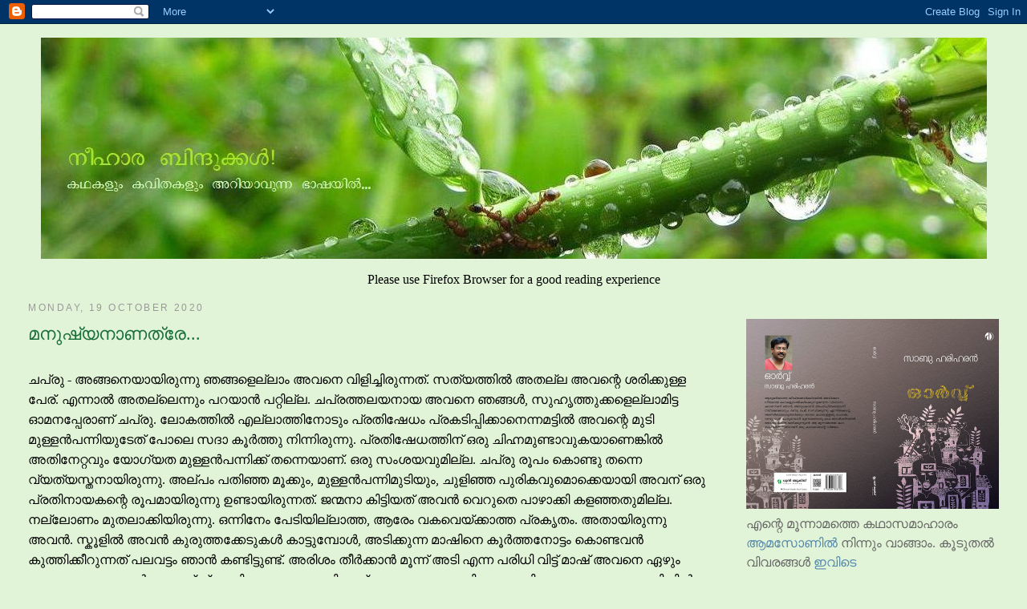

--- FILE ---
content_type: text/html; charset=UTF-8
request_url: https://neehaarabindhukkal.blogspot.com/2020/
body_size: 61743
content:
<!DOCTYPE html>
<html dir='ltr'>
<head>
<link href='https://www.blogger.com/static/v1/widgets/2944754296-widget_css_bundle.css' rel='stylesheet' type='text/css'/>
<meta content='text/html; charset=UTF-8' http-equiv='Content-Type'/>
<meta content='blogger' name='generator'/>
<link href='https://neehaarabindhukkal.blogspot.com/favicon.ico' rel='icon' type='image/x-icon'/>
<link href='http://neehaarabindhukkal.blogspot.com/2020/' rel='canonical'/>
<link rel="alternate" type="application/atom+xml" title="ന&#3392;ഹ&#3390;രബ&#3391;ന&#3405;ദ&#3393;ക&#3405;കൾ - Atom" href="https://neehaarabindhukkal.blogspot.com/feeds/posts/default" />
<link rel="alternate" type="application/rss+xml" title="ന&#3392;ഹ&#3390;രബ&#3391;ന&#3405;ദ&#3393;ക&#3405;കൾ - RSS" href="https://neehaarabindhukkal.blogspot.com/feeds/posts/default?alt=rss" />
<link rel="service.post" type="application/atom+xml" title="ന&#3392;ഹ&#3390;രബ&#3391;ന&#3405;ദ&#3393;ക&#3405;കൾ - Atom" href="https://www.blogger.com/feeds/5384745300600113026/posts/default" />
<!--Can't find substitution for tag [blog.ieCssRetrofitLinks]-->
<meta content='http://neehaarabindhukkal.blogspot.com/2020/' property='og:url'/>
<meta content='നീഹാരബിന്ദുക്കൾ' property='og:title'/>
<meta content='' property='og:description'/>
<title>ന&#3392;ഹ&#3390;രബ&#3391;ന&#3405;ദ&#3393;ക&#3405;കൾ: 2020</title>
<style id='page-skin-1' type='text/css'><!--
/*
-----------------------------------------------
Blogger Template Style
Name:     Minima Stretch
Date:     26 Feb 2004
----------------------------------------------- */
/* Use this with templates/template-twocol.html */
body {
background:#e1f4d7;
margin:0;
color:#000000;
font:x-small Georgia Serif;
font-size/* */:/**/small;
font-size: /**/small;
text-align: center;
}
a:link {
color:#5588aa;
text-decoration:none;
}
a:visited {
color:#999999;
text-decoration:none;
}
a:hover {
color:#1B703A;
text-decoration:underline;
}
a img {
border-width:0;
}
/* Header
-----------------------------------------------
*/
#header-wrapper {
margin:0 2% 10px;
border:1px solid #e1f4d7;
}
#header {
margin: 5px;
border: 1px solid #e1f4d7;
text-align: center;
color:#666666;
}
#header-inner {
background-position: center;
margin-left: auto;
margin-right: auto;
}
#header h1 {
margin:5px 5px 0;
padding:15px 20px .25em;
line-height:1.2em;
text-transform:uppercase;
letter-spacing:.2em;
font: normal normal 198% Georgia, Serif;
}
#header a {
color:#666666;
text-decoration:none;
}
#header a:hover {
color:#666666;
}
#header .description {
margin:0 5px 5px;
padding:0 20px 15px;
text-transform:uppercase;
letter-spacing:.2em;
line-height: 1.4em;
font: normal normal 77% 'Trebuchet MS', Trebuchet, Arial, Verdana, Sans-serif;
color: #999999;
}
#header img {
margin-left: auto;
margin-right: auto;
}
/* Outer-Wrapper
----------------------------------------------- */
#outer-wrapper {
margin:0;
padding:10px;
text-align:left;
font: normal normal 16px Georgia, Serif;
}
#main-wrapper {
margin-left: 2%;
width: 67%;
float: left;
display: inline;       /* fix for doubling margin in IE */
word-wrap: break-word; /* fix for long text breaking sidebar float in IE */
overflow: hidden;      /* fix for long non-text content breaking IE sidebar float */
}
#sidebar-wrapper {
margin-right: 2%;
width: 25%;
float: right;
display: inline;       /* fix for doubling margin in IE */
word-wrap: break-word; /* fix for long text breaking sidebar float in IE */
overflow: hidden;      /* fix for long non-text content breaking IE sidebar float */
}
/* Headings
----------------------------------------------- */
h2 {
margin:1.5em 0 .75em;
font:normal normal 77% 'Trebuchet MS',Trebuchet,Arial,Verdana,Sans-serif;
line-height: 1.4em;
text-transform:uppercase;
letter-spacing:.2em;
color:#999999;
}
/* Posts
-----------------------------------------------
*/
h2.date-header {
margin:1.5em 0 .5em;
}
.post {
margin:.5em 0 1.5em;
border-bottom:1px dotted #e1f4d7;
padding-bottom:1.5em;
}
.post h3 {
margin:.25em 0 0;
padding:0 0 4px;
font-size:140%;
font-weight:normal;
line-height:1.4em;
color:#1B703A;
}
.post h3 a, .post h3 a:visited, .post h3 strong {
display:block;
text-decoration:none;
color:#1B703A;
font-weight:normal;
}
.post h3 strong, .post h3 a:hover {
color:#000000;
}
.post-body {
margin:0 0 .75em;
line-height:1.6em;
}
.post-body blockquote {
line-height:1.3em;
}
.post-footer {
margin: .75em 0;
color:#999999;
text-transform:uppercase;
letter-spacing:.1em;
font: normal normal 78% 'Trebuchet MS', Trebuchet, Arial, Verdana, Sans-serif;
line-height: 1.4em;
}
.comment-link {
margin-left:.6em;
}
.post img, table.tr-caption-container {
padding:4px;
border:1px solid #e1f4d7;
}
.tr-caption-container img {
border: none;
padding: 0;
}
.post blockquote {
margin:1em 20px;
}
.post blockquote p {
margin:.75em 0;
}
/* Comments
----------------------------------------------- */
#comments h4 {
margin:1em 0;
font-weight: bold;
line-height: 1.4em;
text-transform:uppercase;
letter-spacing:.2em;
color: #999999;
}
#comments-block {
margin:1em 0 1.5em;
line-height:1.6em;
}
#comments-block .comment-author {
margin:.5em 0;
}
#comments-block .comment-body {
margin:.25em 0 0;
}
#comments-block .comment-footer {
margin:-.25em 0 2em;
line-height: 1.4em;
text-transform:uppercase;
letter-spacing:.1em;
}
#comments-block .comment-body p {
margin:0 0 .75em;
}
.deleted-comment {
font-style:italic;
color:gray;
}
.feed-links {
clear: both;
line-height: 2.5em;
}
#blog-pager-newer-link {
float: left;
}
#blog-pager-older-link {
float: right;
}
#blog-pager {
text-align: center;
}
/* Sidebar Content
----------------------------------------------- */
.sidebar {
color: #666666;
line-height: 1.5em;
}
.sidebar ul {
list-style:none;
margin:0 0 0;
padding:0 0 0;
}
.sidebar li {
margin:0;
padding-top:0;
padding-right:0;
padding-bottom:.25em;
padding-left:15px;
text-indent:-15px;
line-height:1.5em;
}
.sidebar .widget, .main .widget {
border-bottom:1px dotted #e1f4d7;
margin:0 0 1.5em;
padding:0 0 1.5em;
}
.main .Blog {
border-bottom-width: 0;
}
/* Profile
----------------------------------------------- */
.profile-img {
float: left;
margin-top: 0;
margin-right: 5px;
margin-bottom: 5px;
margin-left: 0;
padding: 4px;
border: 1px solid #e1f4d7;
}
.profile-data {
margin:0;
text-transform:uppercase;
letter-spacing:.1em;
font: normal normal 78% 'Trebuchet MS', Trebuchet, Arial, Verdana, Sans-serif;
color: #999999;
font-weight: bold;
line-height: 1.6em;
}
.profile-datablock {
margin:.5em 0 .5em;
}
.profile-textblock {
margin: 0.5em 0;
line-height: 1.6em;
}
.profile-link {
font: normal normal 78% 'Trebuchet MS', Trebuchet, Arial, Verdana, Sans-serif;
text-transform: uppercase;
letter-spacing: .1em;
}
/* Footer
----------------------------------------------- */
#footer {
width:660px;
clear:both;
margin:0 auto;
padding-top:15px;
line-height: 1.6em;
text-transform:uppercase;
letter-spacing:.1em;
text-align: center;
}

--></style>
<link href='https://www.blogger.com/dyn-css/authorization.css?targetBlogID=5384745300600113026&amp;zx=45284826-8674-4c94-9d4d-203aed92f0de' media='none' onload='if(media!=&#39;all&#39;)media=&#39;all&#39;' rel='stylesheet'/><noscript><link href='https://www.blogger.com/dyn-css/authorization.css?targetBlogID=5384745300600113026&amp;zx=45284826-8674-4c94-9d4d-203aed92f0de' rel='stylesheet'/></noscript>
<meta name='google-adsense-platform-account' content='ca-host-pub-1556223355139109'/>
<meta name='google-adsense-platform-domain' content='blogspot.com'/>

</head>
<body>
<div class='navbar section' id='navbar'><div class='widget Navbar' data-version='1' id='Navbar1'><script type="text/javascript">
    function setAttributeOnload(object, attribute, val) {
      if(window.addEventListener) {
        window.addEventListener('load',
          function(){ object[attribute] = val; }, false);
      } else {
        window.attachEvent('onload', function(){ object[attribute] = val; });
      }
    }
  </script>
<div id="navbar-iframe-container"></div>
<script type="text/javascript" src="https://apis.google.com/js/platform.js"></script>
<script type="text/javascript">
      gapi.load("gapi.iframes:gapi.iframes.style.bubble", function() {
        if (gapi.iframes && gapi.iframes.getContext) {
          gapi.iframes.getContext().openChild({
              url: 'https://www.blogger.com/navbar/5384745300600113026?origin\x3dhttps://neehaarabindhukkal.blogspot.com',
              where: document.getElementById("navbar-iframe-container"),
              id: "navbar-iframe"
          });
        }
      });
    </script><script type="text/javascript">
(function() {
var script = document.createElement('script');
script.type = 'text/javascript';
script.src = '//pagead2.googlesyndication.com/pagead/js/google_top_exp.js';
var head = document.getElementsByTagName('head')[0];
if (head) {
head.appendChild(script);
}})();
</script>
</div></div>
<div id='outer-wrapper'><div id='wrap2'>
<!-- skip links for text browsers -->
<span id='skiplinks' style='display:none;'>
<a href='#main'>skip to main </a> |
      <a href='#sidebar'>skip to sidebar</a>
</span>
<div id='header-wrapper'>
<div class='header section' id='header'><div class='widget Header' data-version='1' id='Header1'>
<div id='header-inner'>
<a href='https://neehaarabindhukkal.blogspot.com/' style='display: block'>
<img alt='നീഹാരബിന്ദുക്കൾ' height='276px; ' id='Header1_headerimg' src='https://blogger.googleusercontent.com/img/b/R29vZ2xl/AVvXsEjmw8Ai4GmU5MKXhIEZRrDE-IxZVm9vCX4bT83yccTFom2pmiYbhQ5nh32vBJt-MkOZ1Wb-UwtIyKPa6Vm94nZElw1ko_LnDoMBKErCsb9n6Xbqr9BTWJrDYssqri-zmGrbkuWBCMUO/s1600-r/headerwithcaption.jpg' style='display: block' width='1179px; '/>
</a>
</div>
</div></div>
</div>
<div id='content-wrapper'>
<div id='crosscol-wrapper' style='text-align:center'>
<div class='crosscol section' id='crosscol'><div class='widget Text' data-version='1' id='Text2'>
<div class='widget-content'>
Please use Firefox Browser for a good reading experience
</div>
<div class='clear'></div>
</div></div>
</div>
<div id='main-wrapper'>
<div class='main section' id='main'><div class='widget Blog' data-version='1' id='Blog1'>
<div class='blog-posts hfeed'>

          <div class="date-outer">
        
<h2 class='date-header'><span>Monday, 19 October 2020</span></h2>

          <div class="date-posts">
        
<div class='post-outer'>
<div class='post hentry' itemprop='blogPost' itemscope='itemscope' itemtype='http://schema.org/BlogPosting'>
<meta content='5384745300600113026' itemprop='blogId'/>
<meta content='6194674251088690582' itemprop='postId'/>
<a name='6194674251088690582'></a>
<h3 class='post-title entry-title' itemprop='name'>
<a href='https://neehaarabindhukkal.blogspot.com/2020/10/blog-post_65.html'>മന&#3393;ഷ&#3405;യന&#3390;ണത&#3405;ര&#3399;...</a>
</h3>
<div class='post-header'>
<div class='post-header-line-1'></div>
</div>
<div class='post-body entry-content' id='post-body-6194674251088690582' itemprop='description articleBody'>
<div style="text-align: left;"><div><br /></div><div>ചപ&#3405;ര&#3393; - അങ&#3405;ങന&#3398;യ&#3390;യ&#3391;ര&#3393;ന&#3405;ന&#3393; ഞങ&#3405;ങള&#3398;ല&#3405;ല&#3390;&#3330; അവന&#3398; വ&#3391;ള&#3391;ച&#3405;ച&#3391;ര&#3393;ന&#3405;നത&#3405;. സത&#3405;യത&#3405;ത&#3391;ൽ അതല&#3405;ല അവന&#3405;റ&#3398; ശര&#3391;ക&#3405;ക&#3393;ള&#3405;ള പ&#3399;ര&#3405;&#8204;. എന&#3405;ന&#3390;ൽ അതല&#3405;ല&#3398;ന&#3405;ന&#3393;&#3330; പറയ&#3390;ൻ പറ&#3405;റ&#3391;ല&#3405;ല. ചപ&#3405;രത&#3405;തലയന&#3390;യ അവന&#3398; ഞങ&#3405;ങൾ, സ&#3393;ഹ&#3395;ത&#3405;ത&#3393;ക&#3405;കള&#3398;ല&#3405;ല&#3390;മ&#3391;ട&#3405;ട ഓമനപ&#3405;പ&#3399;ര&#3390;ണ&#3405;&#8204; ചപ&#3405;ര&#3393;. ല&#3403;കത&#3405;ത&#3391;ൽ എല&#3405;ല&#3390;ത&#3405;ത&#3391;ന&#3403;ട&#3393;&#3330; പ&#3405;രത&#3391;ഷ&#3399;ധ&#3330; പ&#3405;രകട&#3391;പ&#3405;പ&#3391;ക&#3405;ക&#3390;ന&#3398;ന&#3405;നമട&#3405;ട&#3391;ൽ അവന&#3405;റ&#3398; മ&#3393;ട&#3391; മ&#3393;ള&#3405;ളൻപന&#3405;ന&#3391;യ&#3393;ട&#3399;ത&#3405; പ&#3403;ല&#3398; സദ&#3390; ക&#3394;ർത&#3405;ത&#3393; ന&#3391;ന&#3405;ന&#3391;ര&#3393;ന&#3405;ന&#3393;. പ&#3405;രത&#3391;ഷ&#3399;ധത&#3405;ത&#3391;ന&#3405;&#8204; ഒര&#3393; ച&#3391;ഹ&#3405;നമ&#3393;ണ&#3405;ട&#3390;വ&#3393;കയ&#3390;ണ&#3398;ങ&#3405;ക&#3391;ൽ അത&#3391;ന&#3399;റ&#3405;റവ&#3393;&#3330; യ&#3403;ഗ&#3405;യത മ&#3393;ള&#3405;ളൻപന&#3405;ന&#3391;ക&#3405;ക&#3405; തന&#3405;ന&#3398;യ&#3390;ണ&#3405;&#8204;. ഒര&#3393; സ&#3330;ശയവ&#3393;മ&#3391;ല&#3405;ല. ചപ&#3405;ര&#3393; ര&#3394;പ&#3330; ക&#3402;ണ&#3405;ട&#3393; തന&#3405;ന&#3398; വ&#3405;യത&#3405;യസ&#3405;തന&#3390;യ&#3391;ര&#3393;ന&#3405;ന&#3393;. അല&#3405;പ&#3330; പത&#3391;ഞ&#3405;ഞ മ&#3394;ക&#3405;ക&#3393;&#3330;, മ&#3393;ള&#3405;ളൻപന&#3405;ന&#3391;മ&#3393;ട&#3391;യ&#3393;&#3330;, ച&#3393;ള&#3391;ഞ&#3405;ഞ പ&#3393;ര&#3391;കവ&#3393;മ&#3402;ക&#3405;ക&#3398;യ&#3390;യ&#3391; അവന&#3405;&#8204; ഒര&#3393; പ&#3405;രത&#3391;ന&#3390;യകന&#3405;റ&#3398; ര&#3394;പമ&#3390;യ&#3391;ര&#3393;ന&#3405;ന&#3393; ഉണ&#3405;ട&#3390;യ&#3391;ര&#3393;ന&#3405;നത&#3405;. ജന&#3405;മന&#3390; ക&#3391;ട&#3405;ട&#3391;യത&#3405; അവൻ വ&#3398;റ&#3393;ത&#3398; പ&#3390;ഴ&#3390;ക&#3405;ക&#3391; കളഞ&#3405;ഞത&#3393;മ&#3391;ല&#3405;ല. നല&#3405;ല&#3403;ണ&#3330; മ&#3393;തല&#3390;ക&#3405;ക&#3391;യ&#3391;ര&#3393;ന&#3405;ന&#3393;. ഒന&#3405;ന&#3391;ന&#3399;&#3330; പ&#3399;ട&#3391;യ&#3391;ല&#3405;ല&#3390;ത&#3405;ത, ആര&#3399;&#3330; വകവ&#3398;യ&#3405;ക&#3405;ക&#3390;ത&#3405;ത പ&#3405;രക&#3395;ത&#3330;. അത&#3390;യ&#3391;ര&#3393;ന&#3405;ന&#3393; അവൻ. സ&#3405;ക&#3394;ള&#3391;ൽ അവൻ ക&#3393;ര&#3393;ത&#3405;തക&#3405;ക&#3399;ട&#3393;കൾ ക&#3390;ട&#3405;ട&#3393;മ&#3405;പ&#3403;ൾ, അട&#3391;ക&#3405;ക&#3393;ന&#3405;ന മ&#3390;ഷ&#3391;ന&#3398; ക&#3394;ർത&#3405;തന&#3403;ട&#3405;ട&#3330; ക&#3402;ണ&#3405;ടവൻ ക&#3393;ത&#3405;ത&#3391;ക&#3405;ക&#3392;റ&#3393;ന&#3405;നത&#3405; പലവട&#3405;ട&#3330; ഞ&#3390;ൻ കണ&#3405;ട&#3391;ട&#3405;ട&#3393;ണ&#3405;ട&#3405;. അര&#3391;ശ&#3330; ത&#3392;ർക&#3405;ക&#3390;ൻ മ&#3394;ന&#3405;ന&#3405; അട&#3391; എന&#3405;ന പര&#3391;ധ&#3391; വ&#3391;ട&#3405;ട&#3405; മ&#3390;ഷ&#3405;&#8204; അവന&#3398; ഏഴ&#3393;&#3330; എട&#3405;ട&#3393;&#3330; തവണ ച&#3394;രൽ ക&#3402;ണ&#3405;ട&#3405; പ&#3405;രഹര&#3391;ക&#3405;ക&#3393;ന&#3405;നത&#3393;&#3330; കണ&#3405;ട&#3391;ട&#3405;ട&#3393;ണ&#3405;ട&#3405;. വ&#3399;റ&#3398; ഏത&#3393; ക&#3393;ട&#3405;ട&#3391;യ&#3390;ണ&#3398;ങ&#3405;ക&#3391;ല&#3393;&#3330; മ&#3394;ന&#3405;ന&#3390;മത&#3405;ത&#3398; അട&#3391;യ&#3391;ൽ കരഞ&#3405;ഞ&#3393; ത&#3393;ടങ&#3405;ങ&#3391;യ&#3391;ര&#3391;ക&#3405;ക&#3393;&#3330;. എന&#3405;ന&#3390;ൽ ചപ&#3405;ര&#3393; അത&#3391;ന&#3398;യ&#3402;ക&#3405;ക&#3398; അത&#3391;ജ&#3392;വ&#3391;ച&#3405;ച&#3405; ഏട&#3405;ട&#3390;മത&#3405;ത&#3398; അട&#3391;യ&#3391;ല&#3393;&#3330; ഒര&#3393; പ&#3393;ളച&#3405;ച&#3391;ല&#3393;&#3330; ക&#3390;ണ&#3391;ക&#3405;ക&#3390;ത&#3398; മ&#3390;ഷ&#3391;ന&#3398; കണ&#3405;ണ&#3393; ക&#3402;ണ&#3405;ട&#3405; ക&#3402;ര&#3393;ത&#3405;ത&#3405; ഉത&#3405;തരത&#3405;ത&#3391;ൽ പ&#3402;ക&#3405;ക&#3391;പ&#3405;പ&#3391;ട&#3391;ച&#3405;ച&#3405; ന&#3391;ല&#3405;ക&#3405;ക&#3393;&#3330;.&nbsp;</div><div><br /></div><div>അവൻ ഒര&#3393; സ&#3390;ധ&#3390;രണക&#3405;ക&#3390;രന&#3390;യ&#3391;ര&#3393;ന&#3405;ന&#3391;ല&#3405;ല എന&#3405;ന&#3393; സ&#3405;ഥ&#3390;പ&#3391;ക&#3405;ക&#3390;ൻ ഇന&#3391;യ&#3393;മ&#3393;ണ&#3405;ട&#3405; എന&#3405;റ&#3398; പക&#3405;കൽ കഥകൾ. സ&#3405;ക&#3394;ള&#3391;നട&#3393;ത&#3405;ത&#3393;ള&#3405;ള ക&#3393;ളത&#3405;ത&#3391;ല&#3398; മ&#3392;ന&#3393;കൾ, അവന&#3402;ര&#3393; പ&#3405;രത&#3405;യ&#3399;ക ഈണത&#3405;ത&#3391;ൽ ശബ&#3405;ദമ&#3393;ണ&#3405;ട&#3390;ക&#3405;ക&#3393;മ&#3405;പ&#3403;ൾ അവന&#3405;റ&#3398;യട&#3393;ത&#3405;ത&#3399;ക&#3405;ക&#3405; ന&#3392;ന&#3405;ത&#3391; വര&#3393;മ&#3390;യ&#3391;ര&#3393;ന&#3405;ന&#3393;! ച&#3393;ണ&#3405;ട&#3393;കൾക&#3405;ക&#3391;ടയ&#3391;ൽ ന&#3390;വ&#3405; വളച&#3405;ച&#3393; വ&#3398;ച&#3405;ച&#3390;ണ&#3405;&#8204; അവന&#3390; ശബ&#3405;ദ&#3330; സ&#3395;ഷ&#3405;ട&#3391;ക&#3405;ക&#3393;ക. അവന&#3403;ടത&#3402;ന&#3405;ന&#3405; പഠ&#3391;പ&#3405;പ&#3391;ച&#3405;ച&#3393;തര&#3390;ൻ ഞ&#3390;നടക&#3405;ക&#3330; പലര&#3393;&#3330; ക&#3398;ഞ&#3405;ച&#3391; പ&#3391;ന&#3405;ന&#3390;ല&#3398; നടന&#3405;ന&#3391;ട&#3405;ട&#3393;ണ&#3405;ട&#3405;, ന&#3390;രങ&#3405;ങ&#3390;മ&#3391;ഠ&#3390;യ&#3391; ക&#3402;ട&#3393;ത&#3405;ത&#3405; പ&#3405;രല&#3403;ഭ&#3391;പ&#3405;പ&#3391;ച&#3405;ച&#3391;ട&#3405;ട&#3393;ണ&#3405;ട&#3405;, ഉച&#3405;ചക&#3405;ക&#3405; കഴ&#3391;ക&#3405;ക&#3390;ൻ തന&#3405;ന&#3393; വ&#3391;ട&#3393;ന&#3405;ന പ&#3393;ഴ&#3393;ങ&#3405;ങ&#3391;യ മ&#3393;ട&#3405;ട സമ&#3405;മ&#3390;ന&#3391;ച&#3405;ച&#3391;ട&#3405;ട&#3393; പ&#3403;ല&#3393;മ&#3393;ണ&#3405;ട&#3405;. എന&#3405;ന&#3390;ൽ അവന&#3398; പ&#3403;ല&#3398; ആ ശബ&#3405;ദ&#3330; പ&#3393;റപ&#3405;പ&#3398;ട&#3393;വ&#3391;ക&#3405;ക&#3390;ൻ ആർക&#3405;ക&#3393;മ&#3390;യ&#3391;ല&#3405;ല. ഞങ&#3405;ങൾ ശബ&#3405;ദമ&#3393;ണ&#3405;ട&#3390;ക&#3405;ക&#3390;ൻ കഷ&#3405;ടപ&#3405;പ&#3398;ട&#3393;മ&#3405;പ&#3403;ൾ, &#8216;ഇത&#3402;ന&#3405;ന&#3393;&#3330; ന&#3391;നക&#3405;ക&#3402;ന&#3405;ന&#3393;&#3330; പറ&#3405;റ&#3391;ല&#3405;ല&#3398;ട&#3390;&#8217; എന&#3405;ന പ&#3393;ച&#3405;ഛഭ&#3390;വത&#3405;ത&#3391;ൽ അവൻ ഞങ&#3405;ങള&#3398; ന&#3403;ക&#3405;ക&#3391; ഇര&#3391;ക&#3405;ക&#3393;&#3330;. മ&#3392;ന&#3393;കൾ ഞങ&#3405;ങള&#3393;ട&#3398; ക&#3390;ലട&#3391;ശബ&#3405;ദ&#3330; ക&#3399;ട&#3405;ട&#3390;ൽ തന&#3405;ന&#3398; ഓട&#3391;യ&#3402;ള&#3391;ക&#3405;ക&#3393;&#3330; എന&#3405;ന സ&#3405;ഥ&#3391;ത&#3391;യ&#3390;യ&#3391;. ശബ&#3405;ദ&#3330; ക&#3399;ട&#3405;ട&#3405; ച&#3398;വ&#3391; പ&#3402;ത&#3405;ത&#3391;ക&#3405;ക&#3402;ണ&#3405;ട&#3405; ന&#3392;ന&#3405;ത&#3391;മറയ&#3393;ന&#3405;ന മ&#3392;ന&#3393;കള&#3398; ഞങ&#3405;ങൾ സങ&#3405;കൽപ&#3405;പ&#3391;ച&#3405;ച&#3393;.</div><div>&#8216;മ&#3392;ന&#3393;കൾക&#3405;ക&#3402;ന&#3405;ന&#3393;&#3330; ച&#3398;വ&#3391;യ&#3391;ല&#3405;ല&#3398;ട&#3390;&#8217;</div><div>ചപ&#3405;ര&#3393; ഞങ&#3405;ങള&#3398; പ&#3393;ച&#3405;ഛഭ&#3390;വത&#3405;ത&#3391;ൽ ത&#3391;ര&#3393;ത&#3405;ത&#3391;. ഇത&#3402;ക&#3405;ക&#3398; അവന&#3405;&#8204; എങ&#3405;ങന&#3398; അറ&#3391;യ&#3390;മ&#3398;ന&#3405;ന&#3405; ഞങ&#3405;ങൾ അത&#3405;ഭ&#3393;തപ&#3405;പ&#3398;ട&#3405;ട&#3393;. പ&#3393;സ&#3405;തകത&#3405;ത&#3391;ല&#3398; ഒര&#3393; വര&#3391; പ&#3403;ല&#3393;&#3330; അവൻ ഓർത&#3405;ത&#3393;വ&#3398;യ&#3405;ക&#3405;ക&#3393;ന&#3405;നത&#3405; കണ&#3405;ട&#3391;ട&#3405;ട&#3391;ല&#3405;ല. ക&#3405;ല&#3390;സ&#3405;സ&#3391;ൽ കവ&#3391;ത ച&#3402;ല&#3405;ല&#3390;ൻ പറഞ&#3405;ഞ&#3390;ൽ അവൻ ആദ&#3405;യത&#3405;ത&#3398; വര&#3391; പറഞ&#3405;ഞ&#3391;ട&#3405;ട&#3405; മ&#3393;കള&#3391;ല&#3399;ക&#3405;ക&#3405; കണ&#3405;ണ&#3393;&#3330; ത&#3393;റന&#3405;ന&#3405; പ&#3391;ട&#3391;ച&#3405;ച&#3405;, വ&#3390;യ&#3393;&#3330; പ&#3402;ള&#3391;ച&#3405;ച&#3405; ന&#3391;ല&#3405;ക&#3405;ക&#3393;&#3330;. എന&#3405;ന&#3390;ൽ സ&#3391;ന&#3391;മ&#3390;പ&#3405;പ&#3390;ട&#3405;ട&#3393;കള&#3393;ട&#3398; വര&#3391;കൾ അവന&#3405;&#8204; ഹ&#3395;ദയസ&#3405;ഥമ&#3390;യ&#3391;ര&#3393;ന&#3405;ന&#3393;!</div><div>&#8216;പഠ&#3391;ക&#3405;ക&#3390;ന&#3393;ള&#3405;ള പദ&#3405;യ&#3330; സ&#3391;ന&#3391;മ&#3399;ല&#3405;&#8204; ച&#3399;ർത&#3405;ത&#3390;ല&#3398;ന&#3405;ത&#3390;?&#8217;</div><div>&#8216;സ&#3391;ന&#3391;മ&#3390; പ&#3390;ട&#3405;ട&#3405; പഠ&#3391;ച&#3405;ച&#3390;ല&#3398;ന&#3405;ത&#3390; ക&#3402;ഴപ&#3405;പ&#3330;?&#8217;</div><div>ഈ മ&#3390;ത&#3391;ര&#3391; ച&#3403;ദ&#3405;യങ&#3405;ങൾ ച&#3403;ദ&#3391;ക&#3405;ക&#3390;ൻ ചപ&#3405;ര&#3394;ന&#3393; മ&#3390;ത&#3405;ര&#3399; പറ&#3405;റ&#3394;!</div><div><br /></div><div>ഒര&#3391;ക&#3405;കൽ അവന&#3402;ര&#3393; പ&#3390;മ&#3405;പ&#3391;ന&#3399;&#3330; പ&#3391;ട&#3391;ച&#3405;ച&#3403;ണ&#3405;ട&#3405; എന&#3405;റ&#3398; വ&#3392;ട&#3405;ട&#3391;ല&#3399;ക&#3405;ക&#3405; വന&#3405;ന&#3393;! അമ&#3405;മ അവന&#3398; ഓട&#3391;ച&#3405;ച&#3393; വ&#3391;ട&#3405;ട&#3393;. ഞങ&#3405;ങള&#3402;ക&#3405;ക&#3398; ബഹള&#3330; വ&#3398;ച&#3405;ച&#3403;ണ&#3405;ട&#3405; അവന&#3405;റ&#3398; പ&#3391;ന&#3405;ന&#3390;ല&#3398; ഓട&#3391;.&nbsp;</div><div>&#8216;ന&#3392; ത&#3402;ട&#3405;ട&#3405; ന&#3403;ക&#3405;ക&#3405;. ഇത&#3405; കട&#3391;ക&#3405;ക&#3394;ല&#3405;ല&#8217;</div><div>അന&#3405;ന&#3390;ണ&#3390;ദ&#3405;യമ&#3390;യ&#3393;&#3330; അവസ&#3390;നമ&#3390;യ&#3393;&#3330; ഞ&#3390;ന&#3402;ര&#3393; പ&#3390;മ&#3405;പ&#3391;ന&#3398; ത&#3402;ട&#3393;ന&#3405;നത&#3405;. മ&#3398;ഴ&#3393;മ&#3398;ഴ&#3390;ന&#3405;ന&#3405;...അത&#3391;ന&#3405;റ&#3398; വ&#3390;ല&#3405;&#8204; എന&#3405;റ&#3398; ഉള&#3405;ള&#3330;ക&#3400;യ&#3405;യ&#3391;ൽ ക&#3391;ടന&#3405;ന&#3391;ഴഞ&#3405;ഞ&#3393;. ജ&#3392;വന&#3405;റ&#3398; ത&#3393;ണ&#3405;ട&#3405; ക&#3400;യ&#3405;യ&#3391;ല&#3391;ര&#3393;ന&#3405;ന&#3405; ഇഴഞ&#3405;ഞപ&#3405;പ&#3403;ൾ എന&#3405;റ&#3398; ആറ&#3390;മ&#3391;ന&#3405;ദ&#3405;ര&#3391;യ&#3330; ത&#3393;റന&#3405;ന&#3393; പ&#3403;വ&#3393;മ&#3403; എന&#3405;ന&#3405; സ&#3330;ശയ&#3391;ച&#3405;ച&#3393;. പക&#3405;ഷ&#3398; അങ&#3405;ങന&#3398; ഒരപകടവ&#3393;&#3330; സ&#3330;ഭവ&#3391;ച&#3405;ച&#3391;ല&#3405;ല. അവൻ ഒറ&#3405;റ&#3402;ര&#3393;ത&#3405;തൻ ക&#3390;രണമ&#3390;ണ&#3405;&#8204; ന&#3390;ന&#3390;വ&#3391;ധ ജ&#3392;വ&#3391;കള&#3398; ത&#3402;ട&#3390;ന&#3393;ള&#3405;ള ഭ&#3390;ഗ&#3405;യ&#3330; ച&#3393;റ&#3405;റ&#3393;വട&#3405;ടത&#3405;ത&#3393;ള&#3405;ള പ&#3391;ള&#3405;ള&#3399;ർക&#3405;ക&#3402;ക&#3405;ക&#3398; ക&#3391;ട&#3405;ട&#3391;യത&#3405;. പട&#3405;ട&#3391;, പ&#3394;ച&#3405;ച, എല&#3391;, തവള, അട&#3405;ട, പല&#3405;ല&#3391;, പ&#3390;റ&#3405;റ, ഓന&#3405;ത&#3405;, പ&#3393;ഴ&#3393;, ആട&#3405;, പ&#3405;ര&#3390;വ&#3405;, മ&#3400;ന, ക&#3393;യ&#3391;ല&#3405;&#8204;, ക&#3390;ക&#3405;കക&#3405;ക&#3393;ഞ&#3405;ഞ&#3405;, അണ&#3405;ണ&#3390;ൻ, ആമ, ക&#3393;ളക&#3405;ക&#3403;ഴ&#3391; അങ&#3405;ങന&#3398; ച&#3393;റ&#3405;റ&#3393;വട&#3405;ടത&#3405;ത&#3405; ക&#3390;ണ&#3393;ന&#3405;നത&#3391;ന&#3398;യ&#3402;ക&#3405;ക&#3398; ത&#3402;ട&#3405;ട&#3393;. മ&#3392;ന&#3393;കള&#3393;ട&#3398; എണ&#3405;ണ&#3330; അത&#3391;ല&#3393;&#3330; ക&#3394;ട&#3393;തൽ വര&#3393;&#3330;. ത&#3402;ട&#3405;ടത&#3391;ന&#3405;റ&#3398;യ&#3402;ക&#3405;ക&#3398; ഒര&#3393; പട&#3405;ട&#3391;ക തയ&#3405;യ&#3390;റ&#3390;ക&#3405;ക&#3391;യ&#3390;ൽ ഏത&#3390;ണ&#3405;ട&#3405; എല&#3405;ല&#3390;ത&#3405;ത&#3391;ന&#3393;&#3330; ന&#3399;ർക&#3405;ക&#3405; അവന&#3405;റ&#3398; പ&#3399;ര&#3405;&#8204; കടപ&#3405;പ&#3390;ട&#3390;യ&#3391; എഴ&#3393;ത&#3391; വ&#3398;യ&#3405;ക&#3405;ക&#3399;ണ&#3405;ട&#3391; വര&#3393;&#3330;. പഴ&#3393;ത&#3390;ര, ത&#3399;ള&#3405;&#8204; ത&#3393;ടങ&#3405;ങ&#3391;യ &#8216;ഭ&#3392;കര&#8217; ജ&#3392;വ&#3391;കള&#3398; വര&#3398; ത&#3402;ട&#3405;ട&#3391;ട&#3405;ട&#3393;ണ&#3405;ട&#3405; എന&#3405;ന&#3405; എന&#3391;ക&#3405;ക&#3405; അഭ&#3391;മ&#3390;നപ&#3394;ർവ&#3405;വ&#3330; അവക&#3390;ശപ&#3405;പ&#3398;ട&#3390;ന&#3390;വ&#3393;&#3330;.</div><div><br /></div><div>ചപ&#3405;ര&#3394;ന&#3398; ക&#3393;റ&#3391;ച&#3405;ച&#3403;ർക&#3405;ക&#3393;മ&#3405;പ&#3403;ൾ പ&#3391;ന&#3405;ന&#3398; ക&#3390;ണ&#3393;ന&#3405;നത&#3405; സമര&#3330; എന&#3405;ന&#3393;&#3330; പറഞ&#3405;ഞ&#3405; സ&#3405;ക&#3394;ള&#3391;ൽ ഒര&#3393; ക&#3402;ട&#3391;യ&#3393;&#3330; പ&#3391;ട&#3391;ച&#3405;ച&#3405; ഒര&#3393; ച&#3398;റ&#3391;യ സ&#3330;ഘത&#3405;ത&#3391;ന&#3393; മ&#3393;ന&#3405;ന&#3391;ൽ അവൻ നടക&#3405;ക&#3393;ന&#3405;നത&#3390;ണ&#3405;&#8204;. അവന&#3405;റ&#3398; മ&#3393;ള&#3405;ളൻപന&#3405;ന&#3391;മ&#3393;ട&#3391;യ&#3393;ട&#3398; ക&#3394;ർപ&#3405;പ&#3405; ക&#3393;റച&#3405;ച&#3405; ക&#3394;ട&#3391; ക&#3394;ർത&#3405;ത&#3391;ര&#3393;ന&#3405;ന&#3393; അക&#3405;ക&#3390;ലത&#3405;ത&#3405;. അവന&#3405;റ&#3398; ശബ&#3405;ദ&#3330; കനത&#3405;ത&#3391;ര&#3393;ന&#3405;ന&#3393;. അവന&#3405;റ&#3398; ധ&#3392;രശബ&#3405;ദ&#3330; സ&#3405;ക&#3394;ൾ ക&#3398;ട&#3405;ട&#3391;ടത&#3405;ത&#3391;ന&#3405;റ&#3398; ച&#3393;വര&#3393;കള&#3391;ൽ ഇപ&#3405;പ&#3403;ഴ&#3393;&#3330; പ&#3405;രത&#3391;ധ&#3405;വന&#3391;ക&#3405;ക&#3393;ന&#3405;ന&#3393;ണ&#3405;ട&#3390;വണ&#3330;. ഊർജ&#3405;ജ&#3330; നശ&#3391;പ&#3405;പ&#3391;ക&#3405;ക&#3390;ന&#3390;വ&#3391;ല&#3405;ല എന&#3405;നല&#3405;ല&#3398; പഠ&#3391;ച&#3405;ചത&#3405;? അവന&#3405;റ&#3398; ക&#3400;യ&#3405;യ&#3391;ല&#3391;ര&#3393;ന&#3405;ന ക&#3402;ട&#3391;യ&#3393;ട&#3398; ന&#3391;റ&#3330; ഇപ&#3405;പ&#3403;ഴ&#3393;മ&#3403;ർമ&#3405;മയ&#3393;ണ&#3405;ട&#3405;.&nbsp;</div><div>&#8216;ന&#3392; ഏത&#3393; പ&#3390;ർട&#3405;ട&#3391;യ&#3390;ട&#3390;?&#8217;</div><div>പ&#3405;രധ&#3390;നധ&#3405;യ&#3390;പകൻ ച&#3394;രൽത&#3405;ത&#3393;മ&#3405;പ&#3405; വ&#3391;റപ&#3405;പ&#3391;ച&#3405;ച&#3405; ക&#3402;ണ&#3405;ട&#3405; അലറ&#3391;യ ശബ&#3405;ദ&#3330; ഇപ&#3405;പ&#3403;ഴ&#3393;മവ&#3391;ട&#3398; മ&#3403;ക&#3405;ഷ&#3330; ക&#3391;ട&#3405;ട&#3390;ത&#3398; അലയ&#3393;ന&#3405;ന&#3393;ണ&#3405;ട&#3390;വ&#3393;&#3330;.</div><div>&#8216;എന&#3391;ക&#3405;ക&#3402;ര&#3393; പ&#3390;ർട&#3405;ട&#3391;യ&#3393;മ&#3391;ല&#3405;ല&#8217; അവന&#3393;&#3330; അന&#3405;ന&#3405; ത&#3391;ര&#3391;ച&#3405;ചത&#3393;പ&#3403;ല&#3398; തന&#3405;ന&#3398; അലറ&#3391;.</div><div>അത&#3393; സത&#3405;യമ&#3390;യ&#3391;ര&#3393;ന&#3405;ന&#3393;. ഏത&#3403; സ&#3391;ന&#3391;മ&#3390;പ&#3403;സ&#3405;റ&#3405;ററ&#3391;ൽ കണ&#3405;ടത&#3393; പ&#3403;ല&#3398; ഒര&#3393; ക&#3402;ട&#3391; ഉണ&#3405;ട&#3390;ക&#3405;ക&#3391;യ&#3398;ട&#3393;ത&#3405;തത&#3390;യ&#3391;ര&#3393;ന&#3405;ന&#3393; അവൻ. സമര&#3330; ച&#3398;യ&#3405;യണമ&#3398;ങ&#3405;ക&#3391;ൽ ക&#3402;ട&#3391; വ&#3399;ണമ&#3398;ന&#3405;ന&#3405; എങ&#3405;ങന&#3398;യ&#3403; അവൻ ധര&#3391;ച&#3405;ച&#3393; പ&#3403;യ&#3391;. അന&#3405;ന&#3405; കല&#3405;ല&#3399;റ&#3393;ണ&#3405;ട&#3390;യ&#3391;, സ&#3405;ക&#3394;ള&#3391;ല&#3398; മണ&#3391; ക&#3398;ട&#3405;ട&#3391;യ ചരട&#3405;&#8204; ആര&#3403; പ&#3402;ട&#3405;ട&#3391;ച&#3405;ച&#3393;, പ&#3398;മ&#3405;പ&#3391;ള&#3405;ള&#3399;ര&#3405;&#8204; കരഞ&#3405;ഞ&#3393;&#3330; ന&#3391;ലവ&#3391;ള&#3391;ച&#3405;ച&#3393;&#3330; ച&#3391;തറ&#3391;യ&#3403;ട&#3391;. അത&#3391;ന&#3405;റ&#3398;യ&#3402;ക&#3405;ക&#3398; ഇടയ&#3391;ൽ അക&#3405;ഷ&#3403;ഭ&#3405;യന&#3390;യ&#3391;, ഏത&#3403; ട&#3390;ബ&#3405;ല&#3403; കഥ&#3390;പ&#3390;ത&#3405;ര&#3330; പ&#3403;ല&#3398; ചപ&#3405;ര&#3393; സ&#3405;ക&#3394;ൾഗ&#3405;ര&#3415;ണ&#3405;ട&#3391;ന&#3405;റ&#3398; ഒത&#3405;തനട&#3393;വ&#3391;ൽ ക&#3402;ട&#3391;യ&#3393;&#3330; ക&#3393;ത&#3405;ത&#3391; തലയ&#3393;യർത&#3405;ത&#3391; ന&#3391;ന&#3405;ന&#3393;.</div><div>എന&#3405;ത&#3390;യ&#3391;ര&#3393;ന&#3405;ന&#3393; സമരത&#3405;ത&#3391;ന&#3393; ക&#3390;രണ&#3330;?&nbsp;</div><div>മർദ&#3405;ദന&#3330;!</div><div>മ&#3394;ന&#3405;നട&#3391; അട&#3391;ക&#3405;ക&#3393;ന&#3405;ന അധ&#3405;യ&#3390;പകന&#3393; പറ&#3405;റ&#3391;യ ഒര&#3393; ക&#3400;പ&#3405;പ&#3391;ഴ. ദ&#3393;ഷ&#3405;ടന&#3405;റ&#3398; മ&#3394;ന&#3405;ന&#3390;മത&#3405;ത&#3398; അട&#3391;യ&#3391;ൽ ഒര&#3393; പ&#3398;ങ&#3405;ക&#3402;ച&#3405;ച&#3391;ന&#3405;റ&#3398; ക&#3390;ല&#3405;&#8204; പ&#3402;ട&#3405;ട&#3391; ച&#3403;ര വന&#3405;ന&#3393;. ദ&#3393;ഷ&#3405;ടന&#3398; പ&#3393;റത&#3405;ത&#3390;ക&#3405;കണ&#3330;. അല&#3405;ല&#3398;ങ&#3405;ക&#3391;ൽ സമര&#3330; ശക&#3405;തമ&#3390;ക&#3405;ക&#3393;&#3330; എന&#3405;ന&#3390;യ&#3391; ചപ&#3405;ര&#3393;. പ&#3391;ന&#3405;ന&#3398; ദ&#3391;വസങ&#3405;ങൾക&#3405;കക&#3330; എന&#3405;ത&#3390; സ&#3330;ഭവ&#3391;ക&#3405;ക&#3393;ന&#3405;നത&#3398;ന&#3405;നറ&#3391;യ&#3393;ന&#3405;നത&#3391;ന&#3393; മ&#3393;ൻപ&#3405; ഏത&#3403; ച&#3391;ല ക&#3394;ട&#3405;ടർ വന&#3405;ന&#3393;. അവര&#3393;&#3330; ക&#3402;ട&#3391;യ&#3393;&#3330; ക&#3402;ണ&#3405;ട&#3390; വന&#3405;നത&#3405;. സമര&#3330; വ&#3391;ജയമ&#3390;യ&#3391;. ചപ&#3405;ര&#3393; ന&#3399;ത&#3390;വ&#3393;&#3330;. എല&#3405;ല&#3390;&#3330; കണ&#3405;ണടച&#3405;ച&#3393; ത&#3393;റക&#3405;ക&#3393;ന&#3405;ന ന&#3399;രത&#3405;ത&#3405;.&nbsp;</div><div>&#8216;ന&#3392; ഒര&#3393; ഭയങ&#3405;കര സ&#3330;ഭവ&#3390;ട&#3390;&#8217; എന&#3405;ന മട&#3405;ട&#3391;ൽ ഞങ&#3405;ങള&#3398;ല&#3405;ല&#3390;&#3330; അവന&#3398; ന&#3403;ക&#3405;ക&#3391;.</div><div>&#8216;അത&#3402;ക&#3405;ക&#3398; ന&#3392;യ&#3402;ക&#3405;ക&#3398; പറയ&#3390;ത&#3398; തന&#3405;ന&#3398; എന&#3391;ക&#3405;കറ&#3391;യ&#3390;&#3330;&#8217; എന&#3405;ന മട&#3405;ട&#3391;ൽ ചപ&#3405;ര&#3393; ഞങ&#3405;ങള&#3398; ത&#3391;ര&#3391;ച&#3405;ച&#3393;&#3330;.</div><div><br /></div><div>പ&#3405;രകടനവ&#3393;&#3330; പ&#3405;രത&#3391;ഷ&#3399;ധവ&#3393;&#3330; പര&#3390;ത&#3391;യ&#3393;മ&#3402;ക&#3405;ക&#3398;യ&#3390;യ&#3391; അവൻ ന&#3398;ഞ&#3405;ച&#3393; വ&#3391;ര&#3391;ച&#3405;ച&#3393; നടന&#3405;ന&#3393;. നല&#3405;ല മസ&#3391;ല&#3393;ണ&#3405;ട&#3390;യ&#3391;ര&#3393;ന&#3405;ന&#3393; അവന&#3405;&#8204;. &#8216;കപ&#3405;പ കഴ&#3391;ച&#3405;ച&#3390;ൽ മത&#3391;യ&#3398;ട&#3390;&#8217; - മസ&#3391;ല&#3393; വര&#3390;ൻ അവൻ പറഞ&#3405;ഞ&#3393; തന&#3405;നത&#3390;ണ&#3405;&#8204;. ശര&#3391;യ&#3390;യ&#3391;ര&#3391;ക&#3405;കണ&#3330;. കപ&#3405;പ&#3399;&#3330; ചതച&#3405;ച ഉള&#3405;ള&#3392;&#3330; മ&#3393;ളക&#3393;&#3330; ഉപ&#3405;പ&#3393;&#3330; ക&#3394;ട&#3405;ട&#3391; അവൻ കഴ&#3391;ക&#3405;കണ കണ&#3405;ട&#3390;ൽ ക&#3402;ത&#3391;യ&#3390;വ&#3393;&#3330;. &#8216;എട&#3393;ത&#3405;ത&#3393; കഴ&#3391;യ&#3398;ട&#3390;&#8217; അവൻ പ&#3390;ത&#3405;ര&#3330; ഞങ&#3405;ങള&#3393;ട&#3398; ന&#3399;ർക&#3405;ക&#3405; ന&#3392;ട&#3405;ട&#3391;പ&#3405;പ&#3391;ട&#3391;ക&#3405;ക&#3393;&#3330;. മസ&#3391;ല&#3393; വര&#3390;ൻ ഞങ&#3405;ങള&#3393;&#3330; ഒന&#3405;ന&#3405; രണ&#3405;ട&#3393; കഷ&#3405;ണങ&#3405;ങൾ കഴ&#3391;ക&#3405;ക&#3393;&#3330;. പക&#3405;ഷ&#3398; അവന&#3405;റ&#3399;ത&#3393; പ&#3403;ല&#3398; മസ&#3391;ല&#3393; വന&#3405;ന&#3391;ല&#3405;ല. അന&#3405;നത&#3405;ത&#3398; സമരത&#3405;ത&#3391;ൽ അവൻ ജയ&#3391;ച&#3405;ച&#3398;ങ&#3405;ക&#3391;ല&#3393;&#3330; പര&#3392;ക&#3405;ഷകൾ അവന&#3403;ട&#3405; പ&#3405;രത&#3391;ക&#3390;ര&#3330; ച&#3398;യ&#3405;ത&#3393;. ച&#3393;വന&#3405;ന മഷ&#3391; ക&#3402;ണ&#3405;ട&#3405; അവന&#3405;റ&#3398; പ&#3399;ര&#3405;&#8204; ന&#3392;ക&#3405;ക&#3330; ച&#3398;യ&#3405;യപ&#3405;പ&#3398;ട&#3405;ട&#3393;. ഞങ&#3405;ങൾ ക&#3403;ള&#3399;ജ&#3393;കള&#3391;ൽ ച&#3399;ർന&#3405;നപ&#3405;പ&#3403;ൾ അവൻ വ&#3398;ള&#3405;ളത&#3405;ത&#3391;ൽ വ&#3392;ണ എണ&#3405;ണ പ&#3403;ല&#3398; ഒര&#3391;ടത&#3405;ത&#3393;&#3330; ത&#3402;ട&#3390;ത&#3398; പ&#3402;ങ&#3405;ങ&#3391;ക&#3405;ക&#3391;ടന&#3405;ന&#3393;.</div><div><br /></div><div>സകലത&#3391;ന&#3403;ട&#3393;&#3330; പ&#3405;രത&#3391;ഷ&#3399;ധ&#3391;ച&#3405;ച&#3405;, പ&#3405;രത&#3391;ര&#3403;ധ&#3330; ത&#3392;ർത&#3405;ത&#3405; അവൻ ജ&#3392;വ&#3391;ത&#3330; ത&#3393;ടർന&#3405;ന&#3393;. ഞങ&#3405;ങൾ വല&#3391;യ ക&#3403;ള&#3399;ജ&#3405; പ&#3393;സ&#3405;തകങ&#3405;ങൾ ച&#3393;മന&#3405;നപ&#3405;പ&#3403;ൾ അവൻ ക&#3403;ട&#3390;ല&#3391;യ&#3393;&#3330;, പ&#3391;ക&#3405;ക&#3390;സ&#3393;&#3330;, മൺവ&#3398;ട&#3405;ട&#3391;യ&#3393;&#3330;, മണ&#3405;ണ&#3393; ന&#3391;റച&#3405;ച ക&#3393;ട&#3405;ടയ&#3393;മ&#3402;ക&#3405;ക&#3398; ച&#3393;മന&#3405;ന&#3393;.&nbsp;</div><div>&#8216;ന&#3391;നക&#3405;ക&#3405; പഠ&#3391;ക&#3405;കണ&#3405;ട&#3399;ട&#3390;?&#8217;</div><div>&#8216;ന&#3392;യ&#3402;ക&#3405;ക&#3398; പഠ&#3391;ക&#3405;കയല&#3405;ല&#3398;?... എല&#3405;ല&#3390;ര&#3393;&#3330; ക&#3394;ട&#3398; പഠ&#3391;ച&#3405;ച&#3391;ട&#3405;ട&#3405; എന&#3405;ത&#3393; ച&#3398;യ&#3405;യ&#3390;ന&#3390;?&#8217;</div><div>അത&#3393; പറയ&#3393;മ&#3405;പ&#3403;ൾ അവൻ മ&#3392;ശ ക&#3394;ർപ&#3405;പ&#3391;ച&#3405;ച&#3393;. ഞങ&#3405;ങള&#3393;ട&#3399;ത&#3405; അണ&#3405;ണ&#3390;ൻ വ&#3390;ല&#3391;ൻത&#3393;മ&#3405;പത&#3405;ത&#3398; ര&#3403;മ&#3330; പ&#3403;ല&#3398; ന&#3399;ർത&#3405;ത&#3391;ര&#3393;ന&#3405;നപ&#3405;പ&#3403;ൾ അവന&#3405;റ&#3399;ത&#3405; നല&#3405;ല പ&#3391;ര&#3391;ച&#3405;ചകയറ&#3391;ന&#3405;റ&#3398; ബലമ&#3393;ള&#3405;ളത&#3390;യ&#3391;ര&#3393;ന&#3405;ന&#3393;. അവന&#3405;റ&#3398; മ&#3392;ശര&#3403;മങ&#3405;ങൾ അവന&#3405;റ&#3398; തലമ&#3393;ട&#3391;യ&#3393;മ&#3390;യ&#3391; ഐക&#3405;യദ&#3390;ർഢ&#3405;യ&#3330; പ&#3405;രഖ&#3405;യ&#3390;പ&#3391;ച&#3405;ച പ&#3403;ല&#3398; ത&#3398;റ&#3391;ച&#3405;ച&#3393; ന&#3391;ന&#3405;ന&#3391;ര&#3393;ന&#3405;ന&#3393;. അവൻ മ&#3392;ശ ക&#3402;ണ&#3405;ട&#3393;&#3330; ല&#3403;കത&#3405;ത&#3398; പ&#3405;രത&#3391;ര&#3403;ധ&#3391;ക&#3405;ക&#3393;കയ&#3390;ണ&#3398;ന&#3405;ന&#3393; ത&#3403;ന&#3405;ന&#3391;.</div><div><br /></div><div>പ&#3405;രത&#3391;ര&#3403;ധത&#3405;ത&#3391;ന&#3405;റ&#3398; ശക&#3405;ത&#3391; ക&#3402;ണ&#3405;ട&#3403;, ആര&#3399;യ&#3393;&#3330; ക&#3394;സ&#3390;ത&#3405;തത&#3405; ക&#3402;ണ&#3405;ട&#3403;, ആർക&#3405;ക&#3393;&#3330; ഒന&#3405;ന&#3393;&#3330; അട&#3391;യറ വ&#3398;യ&#3405;ക&#3405;ക&#3390;ൻ തയ&#3405;യ&#3390;റ&#3390;ക&#3390;ത&#3405;തത&#3405; ക&#3402;ണ&#3405;ട&#3403;, അവൻ പ&#3398;ണ&#3405;ണ&#3393; ക&#3398;ട&#3405;ട&#3391;യ&#3391;ല&#3405;ല. ഇടയ&#3405;ക&#3405;ക&#3391;ട&#3398; അവൻ ച&#3391;ല ജ&#3390;ഥകൾക&#3405;ക&#3405; പ&#3403;വ&#3393;&#3330;. അട&#3391;പ&#3391;ട&#3391; ഉണ&#3405;ട&#3390;ക&#3405;ക&#3393;&#3330;. അട&#3391;പ&#3391;ട&#3391; അവന&#3393; വ&#3399;ണ&#3405;ട&#3391; ഉണ&#3405;ട&#3390;വ&#3393;ന&#3405;നത&#3390;ണ&#3403;, അവൻ അട&#3391;പ&#3391;ട&#3391;ക&#3405;ക&#3405; വ&#3399;ണ&#3405;ട&#3391; ഉണ&#3405;ട&#3390;യത&#3390;ണ&#3403; എന&#3405;ന സ&#3330;ശയ&#3330; ത&#3403;ന&#3405;ന&#3391;പ&#3405;പ&#3391;ക&#3405;ക&#3393;ന&#3405;ന ര&#3392;ത&#3391;യ&#3391;ല&#3390;യ&#3391;ര&#3393;ന&#3405;ന&#3393; ക&#3390;ര&#3405;യങ&#3405;ങൾ. മ&#3398;ര&#3393;ങ&#3405;ങ&#3390;ൻ തയ&#3405;യ&#3390;റ&#3390;ക&#3390;ത&#3405;തത&#3405; ക&#3402;ണ&#3405;ട&#3390;വ&#3393;&#3330; അവൻ ഒര&#3393; പ&#3390;ർട&#3405;ട&#3391;യ&#3391;ല&#3393;&#3330; ച&#3399;ർന&#3405;ന&#3391;ല&#3405;ല. ക&#3393;റ&#3399; ന&#3390;ൾ കഴ&#3391;ഞ&#3405;ഞപ&#3405;പ&#3403;ൾ അവൻ ക&#3402;ട&#3391;പ&#3391;ട&#3391;ക&#3405;ക&#3393;ന&#3405;നത&#3393;&#3330;, ജ&#3390;ഥകൾക&#3405;ക&#3405; പ&#3403;വ&#3393;ന&#3405;നത&#3393;മ&#3402;ക&#3405;ക&#3398; ന&#3391;ർത&#3405;ത&#3391; സ&#3405;വതന&#3405;ത&#3405;രന&#3390;യ&#3391; നടന&#3405;ന&#3393;. എന&#3405;റ&#3398; കഴ&#3393;ത&#3405;ത&#3391;ൽ അപ&#3405;പ&#3403;ഴ&#3399;ക&#3405;ക&#3393;&#3330; ന&#3398;ഞ&#3405;ച&#3391;ട&#3391;പ&#3405;പ&#3405; എണ&#3405;ണ&#3393;ന&#3405;ന ക&#3393;ഴൽ കയറ&#3391; കഴ&#3391;ഞ&#3405;ഞ&#3391;ര&#3393;ന&#3405;ന&#3393;. ഔദ&#3405;യ&#3403;ഗ&#3391;ക ആഭരണ&#3330;. അഭ&#3391;മ&#3390;നത&#3405;ത&#3403;ട&#3398; ഞ&#3390;ൻ അതണ&#3391;ഞ&#3405;ഞ&#3393; നടന&#3405;ന&#3393;.</div><div>&#8216;ക&#3402;ള&#3405;ള&#3390;&#3330;. സ&#3394;ക&#3405;ക&#3399;ട&#3393;മ&#3390;യ&#3391; വര&#3393;ന&#3405;ന ഒര&#3393;ത&#3405;തര&#3393;ട&#3399;&#3330; ക&#3400;യ&#3405;യ&#3392;ന&#3405;ന&#3405; ഒന&#3405;ന&#3393;&#3330; വ&#3390;ങ&#3405;ങര&#3393;ത&#3405;&#8217; ചപ&#3405;ര&#3393; എന&#3405;റ&#3398; ത&#3403;ള&#3391;ൽ തട&#3405;ട&#3391; പറഞ&#3405;ഞ&#3393;.</div><div>&#8216;ന&#3392; ഈ ബ&#3392;ഡ&#3391;വല&#3391; ഒന&#3405;ന&#3405; ക&#3393;റയ&#3405;ക&#3405;ക&#3405;&#8217; പറയ&#3390;ൻ അർഹത പ&#3393;ത&#3393;ത&#3390;യ&#3391; ലഭ&#3391;ച&#3405;ചവന&#3405;റ&#3398; ആത&#3405;മവ&#3391;ശ&#3405;വ&#3390;സത&#3405;ത&#3403;ട&#3398; ഞ&#3390;ൻ പറഞ&#3405;ഞ&#3393;.</div><div>&#8216;ഉ&#3330;...&#8217; അമർത&#3405;ത&#3391; മ&#3394;ള&#3391; അവൻ എന&#3405;ന&#3398; ന&#3403;ക&#3405;ക&#3391; ച&#3391;ര&#3391;ച&#3405;ച&#3393;. സ&#3405;ക&#3394;ള&#3391;ൽ വ&#3398;ച&#3405;ച&#3405; അപ&#3394;ർവ&#3405;വമ&#3390;യ&#3391; അവൻ ച&#3391;ര&#3391;ക&#3405;ക&#3393;മ&#3390;യ&#3391;ര&#3393;ന&#3405;ന&#3393;. അത&#3399; ച&#3391;ര&#3391; ആയ&#3391;ര&#3393;ന&#3405;ന&#3393; അത&#3405;. ഒരളവ&#3393;ക&#3403;ല&#3393;&#3330; ക&#3402;ണ&#3405;ട&#3393;&#3330; അളന&#3405;ന&#3398;ട&#3393;ക&#3405;ക&#3390;ന&#3390;വ&#3390;ത&#3405;ത ച&#3391;ര&#3391;. അന&#3405;ന&#3402;ര&#3393; ക&#3390;ര&#3405;യ&#3330; ശ&#3405;രദ&#3405;ധ&#3391;ച&#3405;ച&#3393;, അവൻ വല&#3391;ച&#3405;ച&#3391;ര&#3393;ന&#3405;ന ബ&#3392;ഡ&#3391;പ&#3405;പ&#3393;കയ&#3393;ട&#3398; മണത&#3405;ത&#3399;ക&#3405;ക&#3390;ൾ എന&#3405;റ&#3398; മ&#3394;ക&#3405;ക&#3391;ല&#3399;ക&#3405;ക&#3405; കയറ&#3391; വന&#3405;നത&#3405; അവന&#3405;റ&#3398; മ&#3399;ത&#3405;ത&#3399;ന&#3405;ന&#3405; ഉയർന&#3405;ന മണ&#3405;ണ&#3405;&#8204; മണമ&#3390;യ&#3391;ര&#3393;ന&#3405;ന&#3393;.</div><div><br /></div><div>ചപ&#3405;ര&#3393; പ&#3391;ന&#3405;ന&#3399;&#3330; വളർന&#3405;ന&#3393;. ഞങ&#3405;ങൾക&#3405;ക&#3402;പ&#3405;പ&#3330;. ക&#3390;ലത&#3405;ത&#3391;ന&#3402;പ&#3405;പ&#3330;. മന&#3393;ഷ&#3405;യന&#3405;റ&#3398; വളർച&#3405;ച മരണ&#3330; വര&#3398; എന&#3405;ന&#3390;ണ&#3398;ന&#3391;ക&#3405;ക&#3405; ത&#3403;ന&#3405;ന&#3391;യ&#3391;ട&#3405;ട&#3393;ള&#3405;ളത&#3405;. ച&#3391;ലർ മനസ&#3405;സ&#3405; ക&#3402;ണ&#3405;ട&#3405;, ച&#3391;ലർ ശര&#3392;ര&#3330; ക&#3402;ണ&#3405;ട&#3405;. പക&#3405;ഷ&#3398; എന&#3405;ത&#3390;യ&#3390;ല&#3393;&#3330; വളർച&#3405;ച ന&#3391;രന&#3405;തരമ&#3390;യ&#3391; സ&#3330;ഭവ&#3391;ക&#3405;ക&#3393;ന&#3405;ന&#3393;ണ&#3405;ട&#3405;. സത&#3405;യ&#3330;.</div><div><br /></div><div><div>ഞ&#3390;ൻ പ&#3398;ണ&#3405;ണ&#3393; ക&#3398;ട&#3405;ട&#3391;. പത&#3391;വ&#3393;പ&#3403;ല&#3398; പ&#3398;ണ&#3405;ണ&#3393; ക&#3398;ട&#3405;ട&#3391;ച&#3405;ച&#3393; എന&#3405;ന&#3393; പറയ&#3390;&#3330;. &#8216;എന&#3391;ക&#3405;ക&#3405; ഭ&#3403;ഗ&#3391;ക&#3405;ക&#3390;ൻ ഒര&#3393; പ&#3398;ണ&#3405;ണ&#3393; വ&#3399;ണ&#3330;&#8217; എന&#3405;ന&#3393; പച&#3405;ചക&#3405;ക&#3405; പറയ&#3390;ൻ പറ&#3405;റ&#3391;ല&#3405;ലല&#3405;ല&#3403;! പക&#3405;ഷ&#3398; എന&#3405;റ&#3398; ന&#3391;വ&#3395;ത&#3405;ത&#3391;ക&#3399;ട&#3405; മനസ&#3405;സ&#3391;ല&#3390;ക&#3405;ക&#3391; വ&#3392;ട&#3405;ട&#3393;ക&#3390;ര&#3398;ന&#3391;ക&#3405;ക&#3405; ഒര&#3393; പ&#3398;ണ&#3405;ണ&#3391;ന&#3398; പ&#3391;ട&#3391;ച&#3405;ച&#3393; തന&#3405;ന&#3393;. ഞ&#3390;ൻ ഭ&#3403;ഗ&#3391;ച&#3405;ച&#3393;, പ&#3391;ന&#3405;ന&#3398; പ&#3405;ര&#3399;മ&#3391;ച&#3405;ച&#3393;, പ&#3391;ന&#3405;ന&#3398; സ&#3405;ന&#3399;ഹ&#3391;ച&#3405;ച&#3393;. ക&#3393;ട&#3405;ട&#3391;കള&#3393;ണ&#3405;ട&#3390;യ&#3391;. അവര&#3398; ക&#3402;ഞ&#3405;ച&#3391;ച&#3405;ച&#3393;, ല&#3390;ള&#3391;ച&#3405;ച&#3393;, സ&#3405;ന&#3399;ഹ&#3391;ച&#3405;ച&#3393;. ഒര&#3403; ഘട&#3405;ടത&#3405;ത&#3391;ല&#3393;&#3330; ത&#3403;ന&#3405;ന&#3391; &#8216;ഇത&#3390;ണ&#3405;&#8204; ജ&#3392;വ&#3391;ത&#3330;&#8217; എന&#3405;ന&#3405;. പ&#3391;ന&#3405;ന&#3392;ട&#3405; ത&#3403;ന&#3405;ന&#3391;, &#8216;ഇത&#3405;രയ&#3393;മ&#3399; ഉള&#3405;ള&#3394; ജ&#3392;വ&#3391;ത&#3330;&#8217; എന&#3405;ന&#3405;. ഇടയ&#3405;ക&#3405;ക&#3391;ട&#3398; ഞ&#3390;ൻ ചപ&#3405;ര&#3393;വ&#3391;ന&#3398; ക&#3393;റ&#3391;ച&#3405;ച&#3393;&#3330; ഓർത&#3405;ത&#3393;. അവൻ പ&#3398;ണ&#3405;ണ&#3393; ക&#3398;ട&#3405;ട&#3391;യ&#3391;ല&#3405;ലല&#3405;ല&#3403;. അവന&#3393; ഈ സ&#3393;ഖമ&#3402;ന&#3405;ന&#3393;&#3330; അറ&#3391;യണ&#3405;ട&#3399;? അവന&#3393; പ&#3398;ണ&#3405;ണ&#3391;ന&#3405;റ&#3398; ശര&#3392;ര&#3330; പകര&#3393;ന&#3405;ന ച&#3394;ടറ&#3391;യണ&#3405;ട&#3399;? ക&#3393;ഞ&#3405;ഞ&#3393;ങ&#3405;ങൾ പര&#3393;ക&#3405;കൻ കവ&#3391;ള&#3391;ൽ ഉമ&#3405;മ വ&#3398;യ&#3405;ക&#3405;ക&#3393;മ&#3405;പ&#3403;ൾ ഉണ&#3405;ട&#3390;വ&#3393;ന&#3405;ന അന&#3393;ഭ&#3394;ത&#3391; അന&#3393;ഭവ&#3391;ക&#3405;കണ&#3405;ട&#3399;? &#8216;ഇത&#3390;ണ&#3405;&#8204; ജ&#3392;വ&#3391;ത&#3330;&#8217; എന&#3405;ന&#3405; അവൻ എപ&#3405;പ&#3403;ഴ&#3398;ങ&#3405;ക&#3391;ല&#3393;&#3330; പറഞ&#3405;ഞ&#3391;ര&#3391;ക&#3405;ക&#3393;മ&#3403;?</div><div><br /></div><div>ചപ&#3405;ര&#3393; എല&#3405;ല&#3390;&#3330; ച&#3398;യ&#3405;യ&#3393;മ&#3390;യ&#3391;ര&#3393;ന&#3405;ന&#3393;. എല&#3405;ല&#3390; പണ&#3391;യ&#3393;&#3330;. എന&#3405;ത&#3393;&#3330;. ക&#3393;ളത&#3405;ത&#3391;ല&#3405;&#8204; വ&#3392;ണ&#3393; മര&#3391;ച&#3405;ച പ&#3398;ൺക&#3393;ട&#3405;ട&#3391;യ&#3393;ട&#3398; ജഡ&#3330; മ&#3393;ങ&#3405;ങ&#3391;യ&#3398;ട&#3393;ത&#3405;തത&#3405; ചപ&#3405;ര&#3393; ആയ&#3391;ര&#3393;ന&#3405;ന&#3393;. ക&#3393;ഞ&#3405;ഞ&#3391;യമ&#3405;മയ&#3393;ട&#3398; പശ&#3393; ചത&#3405;തപ&#3405;പ&#3403;ൾ അത&#3391;ന&#3398; ക&#3393;ഴ&#3391;ച&#3405;ച&#3391;ട&#3405;ടത&#3405; ചപ&#3405;ര&#3393; ആയ&#3391;ര&#3393;ന&#3405;ന&#3393;. പ&#3405;രഭ&#3390;കര&#3399;ട&#3405;ടന&#3405;റ&#3398; മകൻ സ&#3393;ജ&#3391;ത&#3405;ത&#3391;ന&#3398; പ&#3390;മ&#3405;പ&#3393; കട&#3391;ച&#3405;ചപ&#3405;പ&#3403;ൾ ത&#3403;ളത&#3405;ത&#3391;ട&#3405;ട&#3405; ഓട&#3391;യത&#3393;&#3330; ചപ&#3405;ര&#3393;. എവ&#3391;ട&#3399;യ&#3393;&#3330; ചപ&#3405;ര&#3393;. എല&#3405;ല&#3390;യ&#3391;ടത&#3405;ത&#3393;&#3330; ചപ&#3405;ര&#3393;. ദ&#3400;വത&#3405;ത&#3391;ന&#3398; പ&#3403;ല&#3398;! പക&#3405;ഷ&#3398; ന&#3399;ര&#3391;ൽ ക&#3390;ണ&#3390;മ&#3398;ന&#3405;ന&#3393; മ&#3390;ത&#3405;ര&#3330;. അവന&#3405;റ&#3398; വ&#3391;യർപ&#3405;പ&#3405;പ&#3390;ട പ&#3391;ട&#3391;ച&#3405;ച മ&#3399;ത&#3405;ത&#3405; ത&#3402;ട&#3405;ട&#3393; ന&#3403;ക&#3405;ക&#3390;&#3330;. അവന&#3405;റ&#3398; അട&#3393;ത&#3405;ത&#3405; ന&#3391;ല&#3405;ക&#3405;ക&#3393;മ&#3405;പ&#3403;ൾ മണ&#3405;ണ&#3405;&#8204; മണക&#3405;ക&#3393;&#3330;. ച&#3391;ലപ&#3405;പ&#3403;ൾ അത&#3390;വണ&#3330; ദ&#3400;വത&#3405;ത&#3391;ന&#3405;റ&#3398; മണ&#3330;.</div><div><br /></div><div>വർഷങ&#3405;ങൾ പ&#3391;ന&#3405;ന&#3398;യ&#3393;&#3330; മ&#3393;ൻപ&#3403;ട&#3405;ട&#3405; പ&#3403;യ&#3391;. ചപ&#3405;ര&#3393; വല&#3391;ച&#3405;ച&#3391;ര&#3393;ന&#3405;ന ക&#3400;വണ&#3405;ട&#3391; പ&#3403;ല&#3398; തന&#3405;ന&#3398;. ഇടയ&#3405;ക&#3405;ക&#3405; കയറ&#3405;റ&#3330; കയറ&#3391;യ&#3393;&#3330;, ഇടയ&#3405;ക&#3405;ക&#3405; ഇറക&#3405;കമ&#3391;റങ&#3405;ങ&#3391;യ&#3393;&#3330; എന&#3405;റ&#3398; ജ&#3392;വ&#3391;തവ&#3393;&#3330; മ&#3393;ന&#3405;ന&#3403;ട&#3405;ട&#3405; പ&#3403;യ&#3391;. ആയ&#3391;ടയ&#3405;ക&#3405;ക&#3390;ണ&#3405;&#8204; പള&#3405;ള&#3391;ക&#3405;കര ഔസ&#3399;പ&#3405;പ&#3391;ന&#3405;റ&#3398; വ&#3392;ട&#3405;ട&#3391;ൽ മരണ&#3330; നടന&#3405;നത&#3405;. അവ&#3391;ട&#3398; പണ&#3391;ക&#3405;ക&#3405; ന&#3391;ല&#3405;ക&#3405;കണ ഒര&#3393; വ&#3399;ലക&#3405;ക&#3390;ര&#3391; ക&#3402;ച&#3405;ച&#3405;, ഒര&#3393; തമ&#3391;ഴത&#3405;ത&#3391; പ&#3398;ണ&#3405;ണ&#3405;&#8204;, കണ&#3405;ണ&#3393;&#3330; ത&#3393;റ&#3391;ച&#3405;ച&#3405;, ന&#3390;വ&#3393;&#3330; കട&#3391;ച&#3405;ച&#3393; പ&#3391;ട&#3391;ച&#3405;ച&#3405;, മ&#3399;ല&#3405;&#8204; മ&#3393;ഴ&#3393;വൻ മ&#3390;ന&#3405;ത&#3391;പ&#3405;പ&#3402;ള&#3391;ച&#3405;ച&#3405; പ&#3399;രമരത&#3405;ത&#3391;ൽ ത&#3394;ങ&#3405;ങ&#3391;യ&#3390;ട&#3393;ന&#3405;നത&#3405; എല&#3405;ല&#3390;ര&#3393;&#3330; കണ&#3405;ടത&#3405;. ആ ക&#3390;ഴ&#3405;ച&#3405;ച ഭ&#3392;കരമ&#3390;യ&#3391;ര&#3393;ന&#3405;ന&#3393;. പ&#3403;ല&#3392;സ&#3393;&#3330; വന&#3405;ന&#3393;, പ&#3403;ല&#3392;സ&#3405; പട&#3405;ട&#3391;യ&#3393;&#3330; വന&#3405;ന&#3393;. പ&#3398;ങ&#3405;ക&#3402;ച&#3405;ച&#3391;ന&#3405;റ&#3398; അമ&#3405;മ വന&#3405;ന&#3405; മ&#3394;ട&#3391;യ&#3391;ട&#3405;ട മ&#3395;തശര&#3392;ര&#3330; ന&#3403;ക&#3405;ക&#3391; വല&#3391;യ വ&#3390;യ&#3391;ൽ കരഞ&#3405;ഞ&#3393; ന&#3391;ലവ&#3391;ള&#3391;ച&#3405;ച&#3393;. ആ ന&#3391;ലവ&#3391;ള&#3391; ഇപ&#3405;പ&#3403;ഴ&#3393;&#3330; ആ പ&#3399;രമരത&#3405;ത&#3391;ൽ ത&#3394;ങ&#3405;ങ&#3391; ന&#3391;ൽപ&#3405;പ&#3393;ണ&#3405;ട&#3390;വ&#3393;&#3330;. ചപ&#3405;ര&#3393; ഔസ&#3399;പ&#3405;പ&#3391;ന&#3405;റ&#3398; വ&#3392;ട&#3405;ട&#3391;ൽ ത&#3398;ങ&#3405;ങ&#3391;ന&#3393; തടമ&#3398;ട&#3393;ക&#3405;ക&#3390;ന&#3393;&#3330;, ഇള&#3391;ച&#3405;ച മ&#3403;ന&#3405;തയ&#3393;ള&#3405;ള കറ&#3393;ത&#3405;ത ക&#3390;റ&#3405;&#8204; കഴ&#3393;ക&#3390;ന&#3393;&#3330; പ&#3403;ക&#3390;റ&#3393;ണ&#3405;ട&#3390;യ&#3391;ര&#3393;ന&#3405;ന&#3393;. പ&#3398;ങ&#3405;ക&#3402;ച&#3405;ച&#3405; പ&#3399;രമരത&#3405;ത&#3391;ൽ ക&#3399;റ&#3391; പ&#3403;വ&#3393;ന&#3405;നത&#3391;ന&#3393; തല&#3399;ന&#3405;ന&#3393;&#3330; ചപ&#3405;ര&#3393; അവള&#3398; കണ&#3405;ടത&#3390;. ഒര&#3390;ഴ&#3405;ച&#3405;ച കഴ&#3391;ഞ&#3405;ഞപ&#3405;പ&#3403;ൾ പ&#3403;ല&#3392;സ&#3391;ന&#3405;റ&#3398; വരവ&#3405; ന&#3391;ന&#3405;ന&#3393;. തമ&#3391;ഴ&#3405; പ&#3398;ണ&#3405;ണ&#3391;ന&#3405;റ&#3398; അമ&#3405;മയ&#3398; പ&#3391;ന&#3405;ന&#3392;ട&#3405; അവ&#3391;ട&#3398;ങ&#3405;ങ&#3393;&#3330; ക&#3390;ണ&#3393;കയ&#3393;ണ&#3405;ട&#3390;യ&#3391;ല&#3405;ല. ക&#3393;റച&#3405;ച&#3405; ദ&#3391;വസങ&#3405;ങൾ കഴ&#3391;ഞ&#3405;ഞ&#3405; ഒര&#3393; വ&#3398;ള&#3393;പ&#3405;പ&#3390;ൻക&#3390;ലത&#3405;ത&#3405;, ഇള&#3391;ച&#3405;ച മ&#3403;ന&#3405;തയ&#3393;ള&#3405;ള ക&#3390;റ&#3391;ന&#3405;റ&#3398; അകത&#3405;ത&#3405; ഔസ&#3399;പ&#3405;പ&#3405; മ&#3393;റ&#3391;ഞ&#3405;ഞ കഴ&#3393;ത&#3405;ത&#3393;മ&#3390;യ&#3391; ക&#3391;ടന&#3405;ന&#3393;. ചപ&#3405;ര&#3393; ന&#3399;ര&#3391;ട&#3405;ട&#3390;ണ&#3405;&#8204; സ&#3405;റ&#3405;റ&#3399;ഷന&#3391;ൽ പ&#3403;യത&#3405;. എന&#3405;ത&#3390;, എങ&#3405;ങന&#3398;യ&#3390; എന&#3405;ന&#3402;ക&#3405;ക&#3398; അവന&#3398; അറ&#3391;യ&#3390;വ&#3394;. ഞ&#3390;ൻ ക&#3403;യമ&#3405;പത&#3405;ത&#3394;ര&#3405;&#8204; പ&#3403;യ&#3391; വന&#3405;നപ&#3405;പ&#3402;ഴ&#3399;ക&#3405;ക&#3393;&#3330; ഒക&#3405;ക&#3398; കഴ&#3391;ഞ&#3405;ഞ&#3393;. എന&#3405;റ&#3398; ഭ&#3390;ര&#3405;യ, &#8216;ചപ&#3405;ര&#3393; ഇങ&#3405;ങന&#3398; ച&#3398;യ&#3405;യ&#3394;ന&#3405;ന&#3405; വ&#3391;ച&#3390;ര&#3391;ച&#3405;ചത&#3399;യ&#3391;ല&#3405;ല&#8217; എന&#3405;ന&#3393; പറഞ&#3405;ഞ&#3393;. &#8216;പ&#3391;ന&#3405;ന&#3398; എങ&#3405;ങന&#3398; ച&#3398;യ&#3405;യ&#3394;ന&#3405;ന&#3390; വ&#3391;ച&#3390;ര&#3391;ച&#3405;ചത&#3405;?&#8217; എന&#3391;ക&#3405;ക&#3405; അങ&#3405;ങന&#3398; ത&#3391;ര&#3391;ച&#3405;ച&#3393; ച&#3403;ദ&#3391;ക&#3405;കണമ&#3398;ന&#3405;ന&#3393;ണ&#3405;ട&#3390;യ&#3391;ര&#3393;ന&#3405;ന&#3393;.&nbsp;</div><div><br /></div><div>ക&#3390;ല&#3330; പ&#3391;ന&#3405;ന&#3399;&#3330; ഉര&#3393;ണ&#3405;ട&#3393;, എന&#3405;റ&#3398; മ&#3390;ര&#3393;ത&#3391; ക&#3390;റ&#3405;&#8204; പ&#3403;ക&#3393;ന&#3405;നത&#3405; പ&#3403;ല&#3398;. ന&#3390;ട&#3405;&#8204; ന&#3391;റയ&#3398; കടകള&#3390;യ&#3391;. വഴ&#3391;കള&#3390;യ വഴ&#3391;കള&#3402;ക&#3405;ക&#3398; ട&#3390;റ&#3391;ട&#3405;ട&#3393; പ&#3393;തപ&#3405;പ&#3391;ച&#3405;ച&#3393;. ഔസ&#3399;പ&#3405;പ&#3391;ന&#3405;റ&#3398; മകന&#3405;റ&#3398; രണ&#3405;ട&#3405; ബസ&#3405;സ&#3393;കൾ ട&#3390;റ&#3391;ട&#3405;ട റ&#3403;ഡ&#3393;കള&#3391;ൽ ക&#3394;ട&#3391; ത&#3399;ര&#3390;പ&#3390;ര&#3390; ഓട&#3391;. ഗ&#3405;ര&#3390;മ&#3330; മ&#3399;ക&#3405;കപ&#3405;പ&#3391;ട&#3405;ട&#3405; നഗരമ&#3390;വ&#3390;ൻ ക&#3391;ണഞ&#3405;ഞ&#3405; ശ&#3405;രമ&#3391;ച&#3405;ച&#3393;. പര&#3391;ഷ&#3405;ക&#3405;ക&#3390;ര&#3391;പ&#3398;ണ&#3405;ണ&#3393;ങ&#3405;ങൾ പ&#3393;ര&#3391;കത&#3405;ത&#3391;ല&#3398; ര&#3403;മ&#3330; പറ&#3391;ച&#3405;ച&#3393; കളയ&#3393;ന&#3405;ന ന&#3391;സ&#3405;സ&#3390;രതയ&#3403;ട&#3398;, വഴ&#3391;വക&#3405;ക&#3391;ൽ ന&#3391;ന&#3405;ന മരങ&#3405;ങള&#3402;ക&#3405;ക&#3398; തണല&#3393; വ&#3399;ണ&#3405;ട&#3390;ത&#3405;ത മന&#3393;ഷ&#3405;യർ വ&#3398;ട&#3405;ട&#3391; മ&#3390;റ&#3405;റ&#3391;. ച&#3390;യക&#3405;കടകൾ മ&#3403;ർഫ&#3405; ച&#3398;യ&#3405;ത പ&#3403;ല&#3398; വല&#3391;യ ബ&#3399;ക&#3405;കറ&#3391;കള&#3393;&#3330;, ഷ&#3403;പ&#3405;പ&#3393;കള&#3393;മ&#3402;ക&#3405;ക&#3398;യ&#3390;യ&#3391;. സ&#3403;ഡ&#3390; വ&#3398;ള&#3405;ളത&#3405;ത&#3391;ന&#3393;&#3330; ന&#3390;രങ&#3405;ങ&#3390; വ&#3398;ള&#3405;ളത&#3405;ത&#3391;ന&#3393;&#3330; പകര&#3330; കറ&#3393;പ&#3405;പ&#3393;&#3330;, ച&#3393;വപ&#3405;പ&#3393;&#3330;, മഞ&#3405;ഞയ&#3393;&#3330; ന&#3391;റത&#3405;ത&#3391;ല&#3393;ള&#3405;ള വ&#3398;ള&#3405;ള&#3330; ക&#3393;പ&#3405;പ&#3391;കള&#3391;ൽ ന&#3391;റച&#3405;ചത&#3405; മന&#3393;ഷ&#3405;യര&#3405;&#8204; വ&#3390;ങ&#3405;ങ&#3391; ക&#3393;ട&#3391;ച&#3405;ച&#3393;. പഴയ ന&#3390;രങ&#3405;ങ&#3390; മ&#3391;ഠ&#3390;യ&#3391; ഒള&#3391;വ&#3391;ൽ പ&#3403;യ&#3391;. പകര&#3330; ത&#3391;ളങ&#3405;ങ&#3393;ന&#3405;ന ഉട&#3393;പ&#3405;പ&#3391;ട&#3405;ട മ&#3391;ഠ&#3390;യ&#3391;കൾ പ&#3398;ട&#3405;ട&#3391;കള&#3391;ൽ ഞ&#3398;ള&#3391;ഞ&#3405;ഞ&#3391;ര&#3393;ന&#3405;ന&#3393;. തലമ&#3393;ട&#3391; മ&#3393;കള&#3391;ല&#3399;ക&#3405;ക&#3405; ച&#3392;ക&#3391; വ&#3398;ച&#3405;ച പ&#3391;ള&#3405;ള&#3399;ർ ആ മ&#3391;ഠ&#3390;യ&#3391;കൾ വ&#3390;ങ&#3405;ങ&#3391; അത&#3391;ന&#3405;റ&#3398; ഉട&#3393;പ&#3405;പ&#3394;ര&#3391;യ&#3398;റ&#3391;ഞ&#3405;ഞ&#3405; ന&#3393;ണഞ&#3405;ഞ&#3390;സ&#3405;വദ&#3391;ച&#3405;ച&#3393;. വഴ&#3391; മ&#3393;ഴ&#3393;ക&#3405;ക&#3399;യ&#3393;&#3330; വ&#3391;വ&#3391;ധ ന&#3391;റത&#3405;ത&#3391;ല&#3393;ള&#3405;ള മ&#3391;ഠ&#3390;യ&#3391;ത&#3405;ത&#3403;ല&#3393;കൾ പറന&#3405;ന&#3393; നടന&#3405;ന&#3393;. ക&#3391;ണറ&#3390;യ ക&#3391;ണറ&#3402;ക&#3405;ക&#3398; ഭ&#3394;മ&#3391;ക&#3405;കട&#3391;യ&#3391;ല&#3399;ക&#3405;ക&#3405; ഇറങ&#3405;ങ&#3391; പ&#3403;യ&#3391;. മന&#3393;ഷ&#3405;യര&#3405;&#8204; തന&#3405;ന&#3398; മണ&#3405;ണ&#3391;ട&#3405;ട&#3405;&#8204; മ&#3394;ട&#3391; അത&#3402;ക&#3405;ക&#3398; ഒള&#3391;പ&#3405;പ&#3391;ച&#3405;ച&#3393; കളഞ&#3405;ഞ&#3393; എന&#3405;ന&#3393; വ&#3399;ണ&#3330; പറയ&#3390;ൻ. പകര&#3330; ന&#3392;ണ&#3405;ടക&#3393;ഴല&#3393;കൾ ഭ&#3394;മ&#3391;യ&#3393;ട&#3398; ന&#3398;ഞ&#3405;ച&#3391;ല&#3399;ക&#3405;ക&#3405; ക&#3393;ത&#3405;ത&#3391;യ&#3391;റക&#3405;ക&#3391; ഒര&#3393; സ&#3405;ട&#3405;ര&#3390;യ&#3391;ല&#3394;ട&#3398;ന&#3405;ന പ&#3403;ല&#3398; വ&#3398;ള&#3405;ള&#3330; വല&#3391;ച&#3405;ച&#3398;ട&#3393;ത&#3405;ത&#3393;. വ&#3390;ഹനങ&#3405;ങൾ പ&#3393;ക ച&#3393;മച&#3405;ച&#3393; ത&#3393;പ&#3405;പ&#3391;. ത&#3390;മസ&#3391;യ&#3390;ത&#3398; ഞങ&#3405;ങള&#3393;&#3330; ച&#3393;മച&#3405;ച&#3393; ത&#3393;ടങ&#3405;ങ&#3391;. എന&#3391;ക&#3405;ക&#3405; അത&#3393; ക&#3402;ണ&#3405;ട&#3393;&#3330; ഗ&#3393;ണമ&#3399; ഉണ&#3405;ട&#3390;യ&#3393;ള&#3405;ള&#3394;. ഒര&#3393;പ&#3390;ട&#3405; ര&#3403;ഗ&#3391;കൾ! മര&#3393;ന&#3405;ന&#3391;ന&#3393; ക&#3393;റ&#3391;ക&#3405;ക&#3393;മ&#3405;പ&#3403;ൾ ഞ&#3390;ൻ ചപ&#3405;ര&#3393; പറഞ&#3405;ഞത&#3403;ർത&#3405;ത&#3393; &#8216;സ&#3394;ക&#3405;ക&#3399;ട&#3393;മ&#3390;യ&#3391; വര&#3393;ന&#3405;ന ഒര&#3393;ത&#3405;തര&#3393;ട&#3399;&#3330; ക&#3400;യ&#3405;യ&#3392;ന&#3405;ന&#3405; ഒന&#3405;ന&#3393;&#3330; വ&#3390;ങ&#3405;ങര&#3393;ത&#3405;&#8217;. ഒര&#3403; തവണയ&#3393;&#3330;, ച&#3403;ദ&#3391;ച&#3405;ച&#3393;&#3330; ച&#3403;ദ&#3391;ക&#3405;ക&#3390;ത&#3398;യ&#3393;&#3330; ക&#3390;ശ&#3405;&#8204; വ&#3390;ങ&#3405;ങ&#3393;മ&#3405;പ&#3403;ൾ ചപ&#3405;ര&#3393;വ&#3391;ന&#3405;റ&#3398; ശബ&#3405;ദ&#3330; എന&#3405;റ&#3398; ഉള&#3405;ള&#3391;ൽ ക&#3391;ടന&#3405;ന&#3405; ന&#3391;ലവ&#3391;ള&#3391;ച&#3405;ച&#3393;. ക&#3393;റ&#3398;ന&#3390;ൾ കഴ&#3391;ഞ&#3405;ഞപ&#3405;പ&#3403;ൾ ആ ന&#3391;ലവ&#3391;ള&#3391; ശബ&#3405;ദ&#3330; ന&#3391;ലച&#3405;ച&#3393;. ഞ&#3390;ൻ ഒര&#3393; ക&#3390;റ&#3405;&#8204; ക&#3394;ട&#3391; വ&#3390;ങ&#3405;ങ&#3391;. ഒര&#3393; ക&#3390;റ&#3405;&#8204; ക&#3402;ണ&#3405;ട&#3405; മ&#3390;ത&#3405;ര&#3330; എന&#3391;ക&#3405;ക&#3405; സമയത&#3405;ത&#3391;ന&#3402;പ&#3405;പ&#3330; സഞ&#3405;ചര&#3391;ക&#3405;ക&#3390;ന&#3390;വ&#3391;ല&#3405;ല എന&#3405;ന&#3405; ത&#3403;ന&#3405;ന&#3391;യത&#3405; ക&#3402;ണ&#3405;ട&#3390;ണ&#3405;&#8204;.</div><div><br /></div><div>എന&#3405;റ&#3398; ക&#3405;ല&#3391;ന&#3391;ക&#3405;ക&#3391;ൽ വര&#3393;ന&#3405;ന പ&#3393;ത&#3391;യ പ&#3391;ള&#3405;ള&#3399;ര&#3393;ട&#3398; മ&#3393;ട&#3391; ഞ&#3390;ൻ ശ&#3405;രദ&#3405;ധ&#3391;ക&#3405;ക&#3390;റ&#3393;ണ&#3405;ട&#3405;. മ&#3393;കള&#3391;ല&#3399;ക&#3405;ക&#3405; ചക&#3391;ര&#3391;ന&#3390;ര&#3405;&#8204; പ&#3403;ല&#3398; ഇര&#3391;ക&#3405;ക&#3393;ന&#3405;ന മ&#3393;ട&#3391;. പക&#3405;ഷ&#3398; ചപ&#3405;ര&#3393;വ&#3391;ന&#3405;റ&#3398; മ&#3393;ട&#3391;യ&#3393;ട&#3398; ക&#3394;ർപ&#3405;പ&#3402;ന&#3405;ന&#3393;&#3330; ആ പ&#3391;ള&#3405;ള&#3399;ര&#3393;ട&#3398; മ&#3393;ട&#3391;ക&#3405;ക&#3393;ണ&#3405;ട&#3390;യ&#3391;ര&#3393;ന&#3405;ന&#3391;ല&#3405;ല. പ&#3391;ള&#3405;ള&#3399;ര&#3393;ട&#3398; വ&#3391;രൽനഖങ&#3405;ങൾ ഞ&#3390;ൻ ശ&#3405;രദ&#3405;ധ&#3391;ച&#3405;ച&#3393;. മണ&#3405;ണ&#3393; ത&#3402;ട&#3390;ത&#3405;ത, മ&#3395;ദ&#3393;വ&#3390;യ വ&#3391;രല&#3393;കൾ. എന&#3405;റ&#3398; വ&#3391;രല&#3393;കള&#3393;&#3330; മ&#3395;ദ&#3393;വ&#3390;യ&#3391; കഴ&#3391;ഞ&#3405;ഞ&#3391;ര&#3393;ന&#3405;ന&#3393;. വ&#3391;ടർത&#3405;ത&#3391; വ&#3398;ച&#3405;ച ക&#3400;ക&#3405;ക&#3393;ള&#3405;ള&#3391;ൽ ക&#3391;ടന&#3405;ന&#3393; പ&#3393;ളയ&#3393;ന&#3405;ന പ&#3390;മ&#3405;പ&#3391;ന&#3405;റ&#3398; വ&#3390;ല&#3405;&#8204; ഇടയ&#3405;ക&#3405;ക&#3391;ട&#3398; ഞ&#3390;ന&#3403;ർത&#3405;ത&#3393; ക&#3402;ണ&#3405;ട&#3391;ര&#3393;ന&#3405;ന&#3393;. അത&#3405;രയ&#3393;&#3330; ജ&#3392;വന&#3393;ള&#3405;ളത&#3405; ഞ&#3390;ൻ സ&#3405;പർശ&#3391;ച&#3405;ച&#3391;ട&#3405;ട&#3398;ത&#3405;ര ന&#3390;ള&#3390;യ&#3391;ട&#3405;ട&#3393;ണ&#3405;ട&#3390;വ&#3393;&#3330;? ചപ&#3405;ര&#3393;വ&#3391;ന&#3398; അപ&#3405;പ&#3403;ഴ&#3403;ക&#3405;ക&#3398; ഓർത&#3405;ത&#3393;. അവന&#3398;വ&#3391;ട&#3398;യ&#3390;യ&#3391;ര&#3391;ക&#3405;ക&#3393;&#3330;? എന&#3405;ത&#3393; ച&#3398;യ&#3405;യ&#3393;വ&#3390;യ&#3391;ര&#3391;ക&#3405;ക&#3393;&#3330;? ജയ&#3391;ല&#3391;ൽ അവന&#3393; കപ&#3405;പ കഴ&#3391;ക&#3405;ക&#3390;ൻ ക&#3391;ട&#3405;ട&#3393;ന&#3405;ന&#3393;ണ&#3405;ട&#3390;വ&#3391;ല&#3405;ല. അവ&#3391;ട&#3398; ഇപ&#3405;പ&#3403;ൾ ച&#3391;ക&#3405;കന&#3393;&#3330; ചപ&#3405;പ&#3390;ത&#3405;ത&#3391;യ&#3402;ക&#3405;ക&#3398;യ&#3390;ണ&#3398;ന&#3405;ന&#3393; ക&#3399;ട&#3405;ട&#3393;. അവന&#3405;റ&#3398; മസ&#3391;ല&#3393;കൾ ച&#3393;ര&#3393;ങ&#3405;ങ&#3391; പ&#3403;യ&#3391;ട&#3405;ട&#3393;ണ&#3405;ട&#3390;വ&#3393;&#3330;. എന&#3391;ക&#3405;കത&#3403;ർത&#3405;തപ&#3405;പ&#3403;ൾ നല&#3405;ല വ&#3391;ഷമ&#3330; ത&#3403;ന&#3405;ന&#3391;.</div><div><br /></div><div>ച&#3391;ല ദ&#3391;വസങ&#3405;ങള&#3391;ൽ പത&#3405;ര&#3330; വ&#3390;യ&#3391;ക&#3405;ക&#3393;ന&#3405;ന സമയത&#3405;ത&#3405; മ&#3393;റ&#3405;റത&#3405;ത&#3405; ഒര&#3393; മ&#3400;ന വന&#3405;ന&#3391;ര&#3391;ക&#3405;ക&#3393;&#3330;. ഒര&#3402;റ&#3405;റ മ&#3400;ന. ആര&#3393;മ&#3390;യ&#3393;&#3330; ക&#3394;ട&#3405;ട&#3405; ക&#3394;ട&#3390;ത&#3405;ത ഒര&#3393; മ&#3400;ന. മ&#3391;ക&#3405;ക ന&#3399;രങ&#3405;ങള&#3391;ല&#3393;&#3330; മ&#3393;റ&#3405;റത&#3405;ത&#3405; വന&#3405;ന&#3391;ര&#3391;ക&#3405;ക&#3393;ന&#3405;നത&#3405; ക&#3390;ക&#3405;കകള&#3390;ണ&#3405;&#8204;. ഇവ&#3391;ട&#3330; മ&#3393;ഴ&#3393;വൻ ക&#3390;ക&#3405;കകൾ മ&#3390;ത&#3405;രമ&#3390;ണല&#3405;ല&#3403; എന&#3405;നപ&#3405;പ&#3403;ഴ&#3403;ക&#3405;ക&#3398; ഓർക&#3405;ക&#3393;&#3330;. പ&#3405;ര&#3390;വ&#3393;&#3330;, മ&#3400;നയ&#3393;&#3330;, മ&#3390;ടത&#3405;തയ&#3393;&#3330;, ക&#3393;യ&#3391;ല&#3393;മ&#3402;ക&#3405;ക&#3398; എവ&#3391;ട&#3398; പ&#3403;യ&#3391;? ക&#3390;ക&#3405;കകൾ ക&#3402;ത&#3405;ത&#3391;യ&#3403;ട&#3391;ച&#3405;ചത&#3390;വ&#3393;മ&#3403;? പണ&#3405;ട&#3405; ചപ&#3405;ര&#3393;വ&#3391;ന&#3405;റ&#3398; ക&#3400;യ&#3405;യ&#3391;ല&#3391;ര&#3393;ന&#3405;ന പ&#3405;ര&#3390;വ&#3391;ന&#3405;റ&#3398; മ&#3393;ത&#3393;ക&#3391;ൽ തടവ&#3391;യത&#3405; ഓർത&#3405;ത&#3393;. എന&#3405;ത&#3402;ര&#3393; മ&#3391;ന&#3393;സമ&#3390;യ&#3391;ര&#3393;ന&#3405;നത&#3391;ന&#3405;&#8204;! ഒര&#3393; ദ&#3391;വസ&#3330; ചപ&#3405;ര&#3393; ഈ ഗ&#3399;റ&#3405;റ&#3393;&#3330; ത&#3393;റന&#3405;ന&#3393; വര&#3393;&#3330;. അവന&#3393; ഞ&#3390;ൻ ആ ദ&#3391;വസ&#3330; കപ&#3405;പ പ&#3393;ഴ&#3393;ങ&#3405;ങ&#3391; ക&#3402;ട&#3393;ക&#3405;ക&#3393;&#3330;. അവനത&#3390;ണല&#3405;ല&#3403; ഇഷ&#3405;ട&#3330;. ചതച&#3405;ച ഉള&#3405;ള&#3392;&#3330; മ&#3393;ളക&#3393;&#3330; ഉപ&#3405;പ&#3393;&#3330; ക&#3394;ട&#3405;ട&#3391; അവന&#3403;ട&#3402;പ&#3405;പമ&#3391;ര&#3393;ന&#3405;ന&#3393; കഴ&#3391;ക&#3405;ക&#3393;&#3330;. അങ&#3405;ങന&#3398; ച&#3391;ല ച&#3398;റ&#3391;യ ച&#3398;റ&#3391;യ സ&#3405;വപ&#3405;നങ&#3405;ങൾ. വല&#3391;യ സ&#3405;വപ&#3405;നങ&#3405;ങള&#3393;ട&#3398; ക&#3390;ല&#3330; കഴ&#3391;ഞ&#3405;ഞ&#3393;. വ&#3392;ണ&#3405;ട&#3393;&#3330; പഴയത&#3393; പ&#3403;ല&#3398; ച&#3398;റ&#3391;യ സ&#3405;വപ&#3405;നങ&#3405;ങൾ ഞ&#3390;ൻ കണ&#3405;ട&#3393; ത&#3393;ടങ&#3405;ങ&#3391;.</div><div><br /></div><div>വ&#3398;ള&#3393;ത&#3405;ത സ&#3394;ര&#3405;യന&#3393; ത&#3390;ഴ&#3398; ന&#3391;ന&#3405;ന&#3405; പ&#3393;റ&#3330;പണ&#3391; ച&#3398;യ&#3405;യ&#3393;ന&#3405;നവർ കറ&#3393;ത&#3405;ത&#3393;. ആ ക&#3393;റ&#3393;ത&#3405;ത മന&#3393;ഷ&#3405;യർക&#3405;ക&#3398;ല&#3405;ല&#3390;ർക&#3405;ക&#3393;&#3330; ചപ&#3405;ര&#3394;ന&#3405;റ&#3398; ഛ&#3390;യയ&#3393;&#3330; ഭ&#3390;വവ&#3393;&#3330; ആണ&#3398;ന&#3405;ന&#3405; ത&#3403;ന&#3405;ന&#3391;. ഏ സ&#3391; മ&#3393;റ&#3391;ക&#3405;ക&#3393;ള&#3405;ള&#3391;ല&#3391;ര&#3393;ന&#3405;ന&#3405; ഞ&#3390;ൻ വ&#3398;ള&#3393;ത&#3405;ത&#3393;. കറ&#3393;ത&#3405;ത&#3393; പ&#3403;ക&#3390;ത&#3391;ര&#3391;ക&#3405;ക&#3390;ൻ ഞ&#3390;ൻ ക&#3405;ര&#3392;മ&#3393;കൾ ത&#3399;ച&#3405;ച&#3393;. എന&#3405;ന&#3390;ണ&#3405;&#8204; എപ&#3405;പ&#3403;ഴ&#3390;ണ&#3405;&#8204; കറ&#3393;പ&#3405;പ&#3391;ന&#3403;ട&#3398;ന&#3391;ക&#3405;ക&#3405; വ&#3391;ര&#3403;ധ&#3330; ത&#3403;ന&#3405;ന&#3391; ത&#3393;ടങ&#3405;ങ&#3391;യത&#3405;? അറ&#3391;യ&#3391;ല&#3405;ല. വ&#3398;യ&#3391;ല&#3399;റ&#3405;റ&#3405; കറ&#3393;ത&#3405;തവര&#3393;&#3330; തണല&#3399;റ&#3405;റ&#3405; വ&#3398;ള&#3393;ത&#3405;തവര&#3393;&#3330; - അങ&#3405;ങന&#3398; രണ&#3405;ട&#3393; ക&#3394;ട&#3405;ടർ മ&#3390;ത&#3405;രമ&#3399; ഭ&#3394;മ&#3391;യ&#3391;ൽ ഉണ&#3405;ട&#3390;വ&#3394;.</div><div><br /></div><div>ചപ&#3405;ര&#3393;വ&#3391;ന&#3398; ആര&#3393;&#3330; അന&#3405;വ&#3399;ഷ&#3391;ക&#3405;ക&#3390;ത&#3405;തത&#3391;ൽ എന&#3391;ക&#3405;ക&#3405; അത&#3405;ഭ&#3393;ത&#3330; ത&#3403;ന&#3405;ന&#3391;. ന&#3390;ട&#3405;ട&#3391;ൽ അന&#3405;യസ&#3330;സ&#3405;ഥ&#3390;നത&#3405;ത&#3405; ന&#3391;ന&#3405;ന&#3393;&#3330; വന&#3405;നവർ ന&#3391;റഞ&#3405;ഞത&#3405; ക&#3402;ണ&#3405;ട&#3390;വ&#3393;&#3330;. അവര&#3393;&#3330; നല&#3405;ലത&#3393; പ&#3403;ല&#3398; അധ&#3405;വ&#3390;ന&#3391;ക&#3405;ക&#3393;ന&#3405;ന ക&#3394;ട&#3405;ടർ തന&#3405;ന&#3398;. അപ&#3405;പ&#3403;ൾ നമ&#3405;മൾ എന&#3405;ത&#3393; ച&#3398;യ&#3405;യ&#3393;വ&#3390;ണ&#3405;&#8204;? അധ&#3405;വ&#3390;ന&#3391;ക&#3405;ക&#3390;ത&#3405;തവര&#3390;യ&#3391; മ&#3390;റ&#3391;പ&#3405;പ&#3403;യ&#3403;? എന&#3405;ന&#3402;ക&#3405;ക&#3398; സ&#3330;ശയ&#3330; ത&#3403;ന&#3405;ന&#3391;ത&#3405;ത&#3393;ടങ&#3405;ങ&#3391;. ഒര&#3393; ക&#3394;ട&#3405;ടർ അധ&#3405;വ&#3390;ന&#3391;ക&#3405;ക&#3390;ന&#3393;&#3330; മറ&#3405;റ&#3402;ര&#3393; ക&#3394;ട&#3405;ടർ അധ&#3405;വ&#3390;ന&#3391;ക&#3405;ക&#3390;ത&#3391;ര&#3391;ക&#3405;ക&#3390;ന&#3393;&#3330;. എന&#3405;ന&#3391;ട&#3405;ട&#3405; അധ&#3405;വ&#3390;ന&#3391;ക&#3405;ക&#3393;ന&#3405;നവര&#3398; ആക&#3405;ഷ&#3399;പ&#3391;ക&#3405;ക&#3390;ൻ മ&#3393;ന&#3405;ന&#3391;ൽ ന&#3391;ൽക&#3405;ക&#3393;ന&#3405;നത&#3405; അധ&#3405;വ&#3390;ന&#3391;ക&#3405;ക&#3390;ത&#3405;തവര&#3393;&#3330;. എവ&#3391;ട&#3398;യ&#3403; എന&#3405;ത&#3403; തകര&#3390;റ&#3405;&#8204; സ&#3330;ഭവ&#3391;ച&#3405;ച&#3391;ര&#3391;ക&#3405;ക&#3393;ന&#3405;ന&#3393;.</div><div><br /></div><div>ഒര&#3393; ദ&#3391;വസ&#3330; ര&#3390;ത&#3405;ര&#3391; ഞ&#3390;ന&#3398;ഴ&#3393;ന&#3405;ന&#3399;റ&#3405;റ&#3391;ര&#3393;ന&#3405;ന&#3393;. സ&#3405;വപ&#3405;ന&#3330; കണ&#3405;ട&#3391;ട&#3405;ടല&#3405;ല, മണ&#3405;ണ&#3391;ന&#3405;റ&#3398; മണ&#3330; ത&#3403;ന&#3405;ന&#3391;യ&#3391;ട&#3405;ട&#3405;. ദ&#3400;വത&#3405;ത&#3391;ന&#3405;റ&#3398; മണ&#3330;! എന&#3391;ക&#3405;കന&#3405;ന&#3399;ര&#3330; ത&#3403;ന&#3405;ന&#3391;, ചപ&#3405;ര&#3393;വ&#3391;ന&#3398; അപ&#3405;പ&#3403;ൾ തന&#3405;ന&#3398; ക&#3390;ണണമ&#3398;ന&#3405;ന&#3405;. പ&#3391;റ&#3405;റ&#3399;ന&#3405;ന&#3405; പകൽ തന&#3405;ന&#3398; ചപ&#3405;ര&#3393;വ&#3391;ന&#3398; ക&#3390;ണ&#3390;ൻ പ&#3393;റപ&#3405;പ&#3398;ട&#3405;ട&#3393;. ഡ&#3405;ര&#3400;വർ വണ&#3405;ട&#3391;യ&#3403;ട&#3391;ക&#3405;ക&#3393;മ&#3405;പ&#3403;ൾ പ&#3391;ൻസ&#3392;റ&#3405;റ&#3391;ൽ ച&#3390;ര&#3391;യ&#3391;ര&#3393;ന&#3405;ന&#3405; ഞ&#3390;ൻ ചപ&#3405;ര&#3393;വ&#3391;ന&#3398; ക&#3393;റ&#3391;ച&#3405;ച&#3405; മ&#3390;ത&#3405;ര&#3330; ഓർത&#3405;ത&#3393;. എന&#3405;റ&#3398; ഭ&#3390;ര&#3405;യ, ക&#3393;ഞ&#3405;ഞ&#3393;ങ&#3405;ങൾ, വ&#3392;ട&#3405;, ക&#3405;ല&#3391;ന&#3391;ക&#3405;ക&#3405;, ര&#3403;ഗ&#3391;കൾ എല&#3405;ല&#3390;&#3330; ഞ&#3390;ൻ മറന&#3405;ന&#3393;. അവന&#3405;റ&#3398; ക&#3394;ർത&#3405;തമ&#3393;ട&#3391;മ&#3393;നയ&#3391;ൽ ത&#3402;ട&#3405;ടത&#3403;ർത&#3405;ത&#3393;. സ&#3405;ക&#3394;ള&#3391;ൽ മ&#3400;ത&#3390;നമധ&#3405;യത&#3405;ത&#3391;ൽ സ&#3405;വയമ&#3393;ണ&#3405;ട&#3390;ക&#3405;ക&#3391;യ ക&#3402;ട&#3391;യ&#3393;&#3330; പ&#3391;ട&#3391;ച&#3405;ചവൻ ന&#3391;വർന&#3405;ന&#3405; ന&#3391;ല&#3405;ക&#3405;ക&#3393;ന&#3405;നത&#3405; കണ&#3405;ട&#3393;. പ&#3393;റത&#3405;ത&#3399;ക&#3405;ക&#3405; ന&#3392;ട&#3405;ട&#3391;പ&#3405;പ&#3391;ട&#3391;ച&#3405;ച ക&#3400;യ&#3405;യ&#3391;ൽ മഴത&#3405;ത&#3393;ള&#3405;ള&#3391; വ&#3392;ണപ&#3405;പ&#3403;ൾ, വഴ&#3393;വഴ&#3393;പ&#3405;പ&#3393;ള&#3405;ള പ&#3390;മ&#3405;പ&#3391;ന&#3405;റ&#3398; ഉടല&#3391;ൽ ത&#3402;ട&#3405;ടത&#3405;ത&#3405; പ&#3403;ല&#3398; ഞ&#3390;ൻ ക&#3400; പ&#3391;ൻവല&#3391;ച&#3405;ച&#3393;. ഒര&#3393; മഴത&#3405;ത&#3393;ള&#3405;ള&#3391;യ&#3393;ട&#3398; നനവ&#3405; പ&#3403;ല&#3393;&#3330; സഹ&#3391;ക&#3405;ക&#3390;ന&#3390;വ&#3393;ന&#3405;ന&#3391;ല&#3405;ല എന&#3391;ക&#3405;ക&#3391;പ&#3405;പ&#3403;ൾ.&nbsp;</div><div><br /></div><div>ജയ&#3391;ൽ ക&#3398;ട&#3405;ട&#3391;ടത&#3405;ത&#3391;ന&#3405;റ&#3398; കനത&#3405;ത മത&#3391;ൽക&#3405;ക&#3398;ട&#3405;ട&#3391;ന&#3393; മ&#3393;ന&#3405;ന&#3391;ൽ ക&#3390;ർ വന&#3405;ന&#3393; ന&#3391;ന&#3405;ന&#3393;. അകത&#3405;ത&#3405; തടവ&#3393;ക&#3390;ർ. ഒര&#3393;തരത&#3405;ത&#3391;ൽ...ഞ&#3390;ന&#3393;മ&#3402;ര&#3393; തടവ&#3393;ക&#3390;രനല&#3405;ല&#3398;? ആഗ&#3405;രഹങ&#3405;ങള&#3393;ട&#3398;...ച&#3391;ല ന&#3399;രങ&#3405;ങള&#3391;ൽ അത&#3405;യ&#3390;ഗ&#3405;രഹങ&#3405;ങള&#3393;ട&#3398;...ചപ&#3405;ര&#3393;...അവൻ ആദർശങ&#3405;ങള&#3393;ട&#3398; തടവ&#3393;ക&#3390;രന&#3390;യ&#3391;ര&#3393;ന&#3405;ന&#3393;... ഞ&#3390;ൻ സന&#3405;ദർശകന&#3390;യ&#3391; അകത&#3405;ത&#3399;ക&#3405;ക&#3405; നടന&#3405;ന&#3393;. അപ&#3405;പ&#3403;ൾ ത&#3403;ന&#3405;ന&#3391;, ഇത&#3405;രയ&#3393;&#3330; വർഷങ&#3405;ങൾക&#3405;ക&#3391;ടയ&#3391;ൽ ഒര&#3393;പക&#3405;ഷ&#3398; ഞ&#3390;ൻ മ&#3390;ത&#3405;രമ&#3390;യ&#3391;ര&#3391;ക&#3405;ക&#3393;&#3330; ചപ&#3405;ര&#3393;വ&#3391;ന&#3398; ക&#3390;ണ&#3390;ൻ വന&#3405;ന&#3391;ട&#3405;ട&#3393;ണ&#3405;ട&#3390;വ&#3393;കയ&#3398;ന&#3405;ന&#3405;. കല&#3405;ല&#3405;യ&#3390;ണ&#3330; കഴ&#3391;ച&#3405;ച&#3391;ര&#3393;ന&#3405;ന&#3398;ങ&#3405;ക&#3391;ൽ ഒര&#3393;പക&#3405;ഷ&#3398; അവന&#3398; ക&#3390;ണ&#3390;ൻ അവന&#3405;റ&#3398; ഭ&#3390;ര&#3405;യയ&#3403; മക&#3405;കള&#3403; ച&#3398;ല&#3405;ല&#3393;മ&#3390;യ&#3391;ര&#3393;ന&#3405;ന&#3393;. ചപ&#3405;ര&#3393; ഇപ&#3405;പ&#3403; എങ&#3405;ങന&#3398;യ&#3391;ര&#3391;ക&#3405;ക&#3393;&#3330; ക&#3390;ണ&#3390;ൻ? അവന&#3405;റ&#3398; മ&#3399;ല&#3403;ട&#3405;ട&#3405; ക&#3394;ർപ&#3405;പ&#3391;ച&#3405;ച മ&#3392;ശ ഇപ&#3405;പ&#3403;ഴ&#3393;&#3330; അങ&#3405;ങന&#3398; തന&#3405;ന&#3398; ഉണ&#3405;ട&#3390;വ&#3393;മ&#3403;? അത&#3403; ക&#3390;ലപ&#3405;പഴക&#3405;കത&#3405;ത&#3391;ൽ പ&#3405;രത&#3391;ര&#3403;ധശക&#3405;ത&#3391;യ&#3402;ക&#3405;ക&#3399;യ&#3393;&#3330; ച&#3403;ർന&#3405;ന&#3405; ത&#3390;ഴ&#3399;ക&#3405;ക&#3405; വളഞ&#3405;ഞ&#3393; പ&#3403;യ&#3391;ട&#3405;ട&#3393;ണ&#3405;ട&#3390;വ&#3393;മ&#3403;? കപ&#3405;പ കഴ&#3391;ച&#3405;ച&#3405; അവൻ വളർത&#3405;ത&#3391;യ&#3398;ട&#3393;ത&#3405;ത മസ&#3391;ല&#3393;കൾ..മണ&#3405;ണ&#3405;&#8204; മണമ&#3393;ള&#3405;ള ശര&#3392;ര&#3330;...</div><div><br /></div><div>ഓ! ചപ&#3405;ര&#3393;വ&#3391;ന&#3405;റ&#3398; ശര&#3391;യ&#3390;യ പ&#3399;ര&#3398;ന&#3405;ത&#3390;ണ&#3405;&#8204;? - &#8216;ആര&#3399;യ&#3390;ണ&#3405;&#8204; ക&#3390;ണ&#3399;ണ&#3405;ടത&#3405;?&#8217; എന&#3405;ന&#3405; ച&#3403;ദ&#3405;യ&#3330; വന&#3405;നപ&#3405;പ&#3403;ഴ&#3390;ണ&#3405;&#8204; അത&#3403;ർത&#3405;തത&#3405; തന&#3405;ന&#3398;. സ&#3405;ക&#3394;ൾ ഹ&#3390;ജർവ&#3391;ള&#3391;കള&#3390;ണ&#3405;&#8204; രക&#3405;ഷ&#3391;ച&#3405;ചത&#3405;. ഒര&#3393; ന&#3391;മ&#3391;ഷ&#3330; പര&#3392;ക&#3405;ഷ&#3391;ച&#3405;ച&#3398;ങ&#3405;ക&#3391;ല&#3393;&#3330;, ഓർമ&#3405;മകൾ ഒട&#3393;വ&#3391;ൽ അവന&#3405;റ&#3398; ശര&#3391;ക&#3405;ക&#3393;ള&#3405;ള പ&#3399;ര&#3405;&#8204; എന&#3405;റ&#3398; ന&#3399;ർക&#3405;ക&#3405; ന&#3392;ക&#3405;ക&#3391;വ&#3398;ച&#3405;ച&#3393; മ&#3390;ന&#3330; രക&#3405;ഷ&#3391;ച&#3405;ച&#3393;.</div><div>പ&#3403;ല&#3392;സ&#3393;ദ&#3405;യ&#3403;ഗസ&#3405;ഥൻ എന&#3405;ന&#3398; സ&#3330;ശയത&#3405;ത&#3403;ട&#3398; ന&#3403;ക&#3405;ക&#3391; ച&#3403;ദ&#3391;ച&#3405;ച&#3393;,</div><div>&#8216;ന&#3391;ങ&#3405;ങൾ അയ&#3390;ള&#3393;ട&#3398; ആര&#3390;ണ&#3405;&#8204;?&#8217;</div><div>ഞ&#3390;ൻ...അവന&#3405;റ&#3398; സ&#3393;ഹ&#3395;ത&#3405;ത&#3405;...ബ&#3390;ല&#3405;യക&#3390;ലസ&#3393;ഹ&#3395;ത&#3405;ത&#3405;. ഒന&#3405;ന&#3391;ച&#3405;ച&#3393; ഒര&#3399; സ&#3405;ക&#3394;ള&#3391;ൽ ഒര&#3399; ബഞ&#3405;ച&#3391;ൽ മ&#3393;ട&#3405;ട&#3393;ക&#3390;ല&#3393;കള&#3393;ര&#3393;മ&#3391;യ&#3391;ര&#3393;ന&#3405;ന&#3405; പഠ&#3391;ച&#3405;ച സ&#3393;ഹ&#3395;ത&#3405;ത&#3405;. ക&#3393;റ&#3399; നല&#3405;ല വർഷങ&#3405;ങള&#3393;ട&#3398; പര&#3391;ചയ&#3330; മ&#3390;ത&#3405;രമ&#3393;ള&#3405;ള ഒര&#3393; സ&#3393;ഹ&#3395;ത&#3405;ത&#3405;.</div><div>ഞ&#3390;ൻ സ&#3405;വയ&#3330; പര&#3391;ചയപ&#3405;പ&#3398;ട&#3393;ത&#3405;ത&#3391;.&nbsp;</div><div>&#8216;ന&#3391;ങ&#3405;ങൾ ഇപ&#3405;പ&#3403;ഴ&#3398;ന&#3405;ത&#3390; വന&#3405;നത&#3405;?&#8217;</div><div>സന&#3405;ദർശന&#3403;ദ&#3405;യ&#3399;ശ&#3405;യ&#3330;...എന&#3405;ത&#3391;ന&#3390;ണ&#3405;&#8204;? വ&#3398;റ&#3393;ത&#3398; ക&#3390;ണ&#3390;ൻ. ഒര&#3390;ള&#3398; ഒര&#3393;പ&#3390;ട&#3405; ന&#3390;ൾ ക&#3390;ണ&#3390;ത&#3391;ര&#3393;ന&#3405;ന&#3390;ൽ ക&#3390;ണ&#3390;ൻ ത&#3403;ന&#3405;ന&#3391;ല&#3405;ല&#3398;? അങ&#3405;ങന&#3398; ക&#3390;ണ&#3390;ൻ വന&#3405;നത&#3390;ണ&#3405;&#8204;. എവ&#3391;ട&#3398; അവൻ? എന&#3405;ത&#3390; ക&#3390;ണ&#3390;ൻ അന&#3393;വ&#3390;ദമ&#3391;ല&#3405;ല&#3398;?</div><div>ഒന&#3405;ന&#3393;&#3330; പറയ&#3390;ത&#3398; ഞ&#3390;ൻ ച&#3391;ര&#3391;ച&#3405;ചത&#3399;യ&#3393;ള&#3405;ള&#3394;. എന&#3405;റ&#3398; മറ&#3393;പട&#3391;ക&#3405;ക&#3405; ക&#3390;ത&#3405;ത&#3393;ന&#3391;ൽക&#3405;ക&#3390;ത&#3398; അയ&#3390;ൾ പ&#3393;സ&#3405;തകത&#3405;ത&#3391;ൽ ന&#3391;ന&#3405;ന&#3393;&#3330; കണ&#3405;ണ&#3398;ട&#3393;ക&#3405;ക&#3390;ത&#3398; പറഞ&#3405;ഞ&#3393;,</div><div>&#8216;ന&#3391;ങ&#3405;ങൾ പറയ&#3393;ന&#3405;ന ആൾ മ&#3394;ന&#3405;ന&#3405; മ&#3390;സങ&#3405;ങൾക&#3405;ക&#3405; മ&#3393;ൻപ&#3405; മര&#3391;ച&#3405;ച&#3393; പ&#3403;യ&#3391;...ഹ&#3390;ർട&#3405;ട&#3405; അറ&#3405;റ&#3390;ക&#3405;ക&#3405; എന&#3405;ന&#3390;ണ&#3405;&#8204; റ&#3398;ക&#3405;ക&#3403;ർഡ&#3391;ൽ ക&#3390;ണ&#3393;ന&#3405;നത&#3405;&#8217;</div><div><br /></div><div>ദ&#3400;വ&#3330; മര&#3391;ച&#3405;ച&#3393;.&nbsp;</div><div>ഞ&#3390;ൻ തളർച&#3405;ചയ&#3403;ട&#3398; കസ&#3399;രയ&#3391;ൽ ക&#3393;റച&#3405;ച&#3405; ന&#3399;രമ&#3391;ര&#3393;ന&#3405;ന&#3391;ട&#3405;ട&#3405; പത&#3391;യ&#3398; പ&#3393;റത&#3405;ത&#3399;ക&#3405;ക&#3405; നടന&#3405;ന&#3393;. അന&#3405;ന&#3390;ദ&#3405;യമ&#3390;യ&#3391; ഒര&#3393; ലജ&#3405;ജയ&#3393;മ&#3391;ല&#3405;ല&#3390;ത&#3398; ഞ&#3390;ൻ കരഞ&#3405;ഞ&#3393;, ന&#3391;സ&#3405;സ&#3390;രന&#3390;യ, വ&#3398;റ&#3393;മ&#3402;ര&#3393; സ&#3390;ധ&#3390;രണ മന&#3393;ഷ&#3405;യന&#3398; പ&#3403;ല&#3398;. എന&#3405;റ&#3398;യ&#3393;ള&#3405;ള&#3391;ല&#3402;ര&#3393; ച&#3398;റ&#3391;യ ച&#3398;ട&#3391;യ&#3393;ണ&#3405;ട&#3390;യ&#3391;ര&#3393;ന&#3405;ന&#3393;...അത&#3391;ന&#3405;റ&#3398; അവസ&#3390;നത&#3405;ത&#3398; ഇലയ&#3393;&#3330; ക&#3402;ഴ&#3391;ഞ&#3405;ഞ&#3393; പ&#3403;യത&#3393; പ&#3403;ല&#3398; ത&#3403;ന&#3405;ന&#3391;. മ&#3393;ള&#3405;ള&#3393; പ&#3403;ല&#3398; മ&#3393;ട&#3391;യ&#3393;ള&#3405;ള എന&#3405;റ&#3398; സ&#3393;ഹ&#3395;ത&#3405;ത&#3405;... ചപ&#3405;ര&#3393;... വ&#3399;വ&#3391;ച&#3405;ച കപ&#3405;പ ന&#3391;റച&#3405;ച പ&#3390;ത&#3405;ര&#3330; ന&#3392;ട&#3405;ട&#3391; &#8216;എട&#3393;ത&#3405;ത&#3405; കഴ&#3391;യ&#3398;ട&#3390;&#8217; എന&#3405;ന&#3393; പറഞ&#3405;ഞ ചപ&#3405;ര&#3393;...എന&#3391;ക&#3405;ക&#3402;ര&#3393;വട&#3405;ടമ&#3398;ങ&#3405;ക&#3391;ല&#3393;&#3330; അവന&#3398; ക&#3390;ണ&#3390;ൻ വര&#3390;മ&#3390;യ&#3391;ര&#3393;ന&#3405;ന&#3393;...ഞ&#3390;ൻ...ഞ&#3390;ൻ മന&#3393;ഷ&#3405;യന&#3390;ണത&#3405;ര&#3398;...</div><div><br /></div><div>(&#8216;ചപ&#3405;ര&#3393;&#8217; എന&#3405;ന പ&#3399;ര&#3391;ൽ) അക&#3330; മ&#3390;സ&#3391;ക ജ&#3394;ൺ 2018</div></div></div>
<center>
<br/><h3 style='background: #f5f5f5; width: 490px; padding: 5px;'>
Post a Comment</h3>
<div id='fb-root'></div>
<script src="//connect.facebook.net/en_ID/all.js#xfbml=1"></script><fb:comments href='https://neehaarabindhukkal.blogspot.com/2020/10/blog-post_65.html' num_posts='5' width='500'></fb:comments></center>
<div style='clear: both;'></div>
</div>
<div class='post-footer'>
<div class='post-footer-line post-footer-line-1'><span class='post-author vcard'>
Posted by
<span class='fn' itemprop='author' itemscope='itemscope' itemtype='http://schema.org/Person'>
<meta content='https://www.blogger.com/profile/16322328791288156437' itemprop='url'/>
<a class='g-profile' href='https://www.blogger.com/profile/16322328791288156437' rel='author' title='author profile'>
<span itemprop='name'>Sabu Hariharan</span>
</a>
</span>
</span>
<span class='post-timestamp'>
at
<meta content='http://neehaarabindhukkal.blogspot.com/2020/10/blog-post_65.html' itemprop='url'/>
<a class='timestamp-link' href='https://neehaarabindhukkal.blogspot.com/2020/10/blog-post_65.html' rel='bookmark' title='permanent link'><abbr class='published' itemprop='datePublished' title='2020-10-19T17:59:00+13:00'>10/19/2020 05:59:00 pm</abbr></a>
</span>
<span class='post-comment-link'>
<a class='comment-link' href='https://neehaarabindhukkal.blogspot.com/2020/10/blog-post_65.html#comment-form' onclick=''>
1 comment:
  </a>
</span>
<span class='post-icons'>
<span class='item-action'>
<a href='https://www.blogger.com/email-post/5384745300600113026/6194674251088690582' title='Email Post'>
<img alt="" class="icon-action" height="13" src="//img1.blogblog.com/img/icon18_email.gif" width="18">
</a>
</span>
<span class='item-control blog-admin pid-1876524745'>
<a href='https://www.blogger.com/post-edit.g?blogID=5384745300600113026&postID=6194674251088690582&from=pencil' title='Edit Post'>
<img alt='' class='icon-action' height='18' src='https://resources.blogblog.com/img/icon18_edit_allbkg.gif' width='18'/>
</a>
</span>
</span>
<span class='post-backlinks post-comment-link'>
</span>
</div>
<div class='post-footer-line post-footer-line-2'><span class='post-labels'>
Labels:
<a href='https://neehaarabindhukkal.blogspot.com/search/label/%E0%B4%85%E0%B4%95%E0%B4%82%20%E0%B4%AE%E0%B4%BE%E0%B4%B8%E0%B4%BF%E0%B4%95' rel='tag'>അക&#3330; മ&#3390;സ&#3391;ക</a>,
<a href='https://neehaarabindhukkal.blogspot.com/search/label/%E0%B4%95%E0%B4%A5' rel='tag'>കഥ</a>
</span>
</div>
<div class='post-footer-line post-footer-line-3'><span class='post-location'>
</span>
</div>
</div>
</div>
</div>
<div class='post-outer'>
<div class='post hentry' itemprop='blogPost' itemscope='itemscope' itemtype='http://schema.org/BlogPosting'>
<meta content='5384745300600113026' itemprop='blogId'/>
<meta content='2197173951347132429' itemprop='postId'/>
<a name='2197173951347132429'></a>
<h3 class='post-title entry-title' itemprop='name'>
<a href='https://neehaarabindhukkal.blogspot.com/2020/10/blog-post_19.html'>അവറ&#3390;ച&#3405;ചന&#3405;&#8204; പറയ&#3390;ന&#3393;ള&#3405;ളത&#3405;</a>
</h3>
<div class='post-header'>
<div class='post-header-line-1'></div>
</div>
<div class='post-body entry-content' id='post-body-2197173951347132429' itemprop='description articleBody'>
<div style="text-align: left;">&nbsp;</div><div style="text-align: left;">&#8216;അന&#3405;ന&#3390;മ&#3405;മ&#3403;...&#8217;<br />&#8216;എന&#3405;ത&#3403;...&#8217; <br />അന&#3405;ന&#3390;മ&#3405;മ പത&#3391;വ&#3393; പ&#3403;ല&#3398; ന&#3392;ട&#3405;ട&#3391; വ&#3391;ള&#3391; ക&#3399;ൾക&#3405;ക&#3393;ന&#3405;നത&#3405; അവറ&#3390;ച&#3405;ചൻ ക&#3399;ട&#3405;ട&#3393;.<br />&#8216;അന&#3405;നക&#3405;ക&#3393;ട&#3405;ട&#3391;യ&#3399;...&#8217;<br />ആ വ&#3391;ള&#3391; ക&#3399;ട&#3405;ട&#3405; അന&#3405;ന&#3390;മ&#3405;മ അത&#3405;ഭ&#3393;തത&#3405;ത&#3403;ട&#3398; ന&#3403;ക&#3405;ക&#3393;ന&#3405;നത&#3405; അവറ&#3390;ച&#3405;ചൻ കണ&#3405;ട&#3393;.<br />&#8216;ന&#3392; വ&#3391;ച&#3390;ര&#3391;ക&#3405;കണ&#3402;ണ&#3405;ട&#3390;വ&#3393;&#3330; എന&#3405;ന&#3390;ത&#3405;ത&#3391;ന&#3390; ഞ&#3390;ൻ അന&#3405;നക&#3405;ക&#3393;ട&#3405;ട&#3392;ന&#3405;ന&#3405; വ&#3391;ള&#3391;ക&#3405;കണ&#3399;ന&#3405;ന&#3405;...<br />എന&#3391;ക&#3405;ക&#3391;പ&#3405;പ&#3403; ന&#3391;ന&#3405;ന&#3398; അന&#3405;നക&#3405;ക&#3393;ട&#3405;ട&#3392;ന&#3405;ന&#3398; വ&#3391;ള&#3391;ക&#3405;ക&#3390;ൻ ത&#3403;ന&#3405;നണ&#3393;ള&#3405;ള&#3394;...പണ&#3405;ട&#3405; ഞ&#3390;നങ&#3405;ങന&#3398; അല&#3405;ല&#3390;ര&#3393;ന&#3405;ന&#3403; വ&#3391;ള&#3391;ച&#3405;ച&#3391;ര&#3393;ന&#3405;ന&#3398;?...പ&#3391;ന&#3405;ന&#3398; അന&#3405;ന&#3390;മ&#3405;മ&#3399;ന&#3405;ന&#3390;യ&#3391;...വ&#3399;ണ&#3405;ട...അന&#3405;നക&#3405;ക&#3393;ട&#3405;ട&#3391;യ&#3390; നല&#3405;ലത&#3405;...ഞ&#3390;ന&#3391;ന&#3391; അങ&#3405;ങന&#3399; വ&#3391;ള&#3391;ക&#3405;ക&#3394;...&#8217;<br />&#8216;എട&#3391;യ&#3399;...ഇന&#3405;ന&#3398;ന&#3391;ക&#3405;ക&#3405; ന&#3391;ന&#3405;ന&#3403;ട&#3405; ഒത&#3405;ത&#3391;ര&#3391; പറയ&#3390;ന&#3393;ണ&#3405;ട&#3405;&#8217;<br />അന&#3405;ന&#3390;മ&#3405;മ പത&#3391;വ&#3393; പ&#3403;ല&#3398; ശബ&#3405;ദമ&#3393;ണ&#3405;ട&#3390;ക&#3405;ക&#3390;ത&#3398; ച&#3391;ര&#3391;ക&#3405;ക&#3393;ന&#3405;നത&#3405; കണ&#3405;ട&#3393;.<br />&#8216;ഒത&#3405;ത&#3391;ര&#3391;...എന&#3405;ന&#3393; വ&#3398;ച&#3405;ച&#3390; ഒത&#3405;ത&#3391;ര&#3391;യ&#3402;ത&#3405;ത&#3391;ര&#3391;...നമ&#3405;മട&#3398; ക&#3398;ട&#3405;ട&#3405;&#8204; കഴ&#3391;ഞ&#3405;ഞ&#3393; വന&#3405;ന ര&#3390;ത&#3405;ര&#3391; നമ&#3405;മള&#3405;&#8204; വ&#3398;ള&#3393;ക&#3405;ക&#3398; വ&#3398;ള&#3393;ക&#3405;ക&#3398; സ&#3330;സ&#3390;ര&#3391;ച&#3405;ച&#3403;ണ&#3405;ട&#3391;ര&#3393;ന&#3405;ന&#3391;ല&#3405;ല&#3398;?...അത&#3393; പ&#3403;ല&#3398;...&#8217;<br />അവറ&#3390;ച&#3405;ചൻ തയ&#3405;യ&#3390;റ&#3398;ട&#3393;ത&#3405;ത&#3393;. ശ&#3405;വ&#3390;സമ&#3398;ട&#3393;ത&#3405;ത&#3393;. ഉമ&#3391;ന&#3392;ര&#3391;റക&#3405;ക&#3391;.<br />&#8216;ന&#3392; വ&#3391;ച&#3390;ര&#3391;ക&#3405;ക&#3393;&#3330; ഇപ&#3405;പ&#3403; ഇത&#3391;യ&#3390;ന&#3405;&#8204; വട&#3405;ട&#3390;യ&#3403;ന&#3405;ന&#3405;! ഇല&#3405;ല അന&#3405;നക&#3405;ക&#3393;ട&#3405;ട&#3391;...എന&#3391;ക&#3405;ക&#3405; ഇപ&#3405;പ&#3403;ഴ&#3393;&#3330; നല&#3405;ല ബ&#3403;ധ&#3403;ണ&#3405;ട&#3405;...ന&#3391;നക&#3405;കറ&#3391;യ&#3390;ല&#3403;...കശ&#3393;മ&#3390;ങ&#3405;ങയ&#3391;ട&#3405;ട&#3405; വ&#3390;റ&#3405;റ&#3391;യത&#3405; ക&#3393;ട&#3391;ച&#3405;ച&#3390;ല&#3393;&#3330; ഈ അവറ&#3390;ച&#3405;ചൻ ഇങ&#3405;ങന&#3398; പ&#3403;സ&#3405;റ&#3405;റ&#3393;&#3330; ത&#3394;ണ&#3405;&#8204; പ&#3403;ല&#3398; ന&#3391;വർന&#3405;ന&#3393; തന&#3405;ന&#3398; ന&#3391;ല&#3405;ക&#3405;ക&#3393;&#3330;!&#8217;<br />&#8216;ന&#3392; എന&#3405;ന&#3390;ത&#3405;ത&#3391;ന&#3390; ച&#3391;ര&#3391;ക&#3405;ക&#3393;ന&#3405;ന&#3398;?...ഇന&#3405;ന&#3405; ഞ&#3390;ൻ ക&#3393;ട&#3391;ച&#3405;ച&#3391;ട&#3405;ട&#3402;ന&#3405;ന&#3393;മ&#3391;ല&#3405;ല..അല&#3405;ല...ഇപ&#3405;പ&#3403; ക&#3393;ട&#3391;ക&#3405;ക&#3390;ന&#3402;ന&#3405;ന&#3393;&#3330; വയ&#3405;യ&#3398;ട&#3391;...പഴ&#3399; പ&#3403;ല&#3398;...ന&#3392; വ&#3390;റ&#3405;റ&#3391;യത&#3391;ന&#3405;റ&#3398; സ&#3405;വ&#3390;ദ&#3402;ന&#3405;ന&#3393;&#3330; നമ&#3405;മട&#3398; ജ&#3403;യ&#3391;യ&#3403; ജ&#3403;ണ&#3391;യ&#3403; ക&#3402;ണ&#3405;ട&#3393; വര&#3393;ന&#3405;ന വരത&#3405;തൻ സ&#3390;ധനത&#3405;ത&#3391;ന&#3391;ല&#3405;ല!&#8216;<br />അവറ&#3390;ച&#3405;ചൻ കണ&#3405;ണ&#3391;റ&#3393;ക&#3405;ക&#3391;.<br /><br />അവറ&#3390;ച&#3405;ചൻ അന&#3405;ന&#3390;മ&#3405;മയ&#3393;ട&#3398; മ&#3393;ന&#3405;ന&#3391;ൽ മ&#3393;ട&#3405;ട&#3393;ക&#3393;ത&#3405;ത&#3391; ന&#3391;ന&#3405;ന&#3393;.<br />&#8217;ന&#3392; ഇങ&#3405;ങന&#3398; ന&#3403;ക&#3405;കണ&#3405;ട, ഞ&#3390;ൻ മ&#3393;ട&#3405;ട&#3393;ക&#3393;ത&#3405;ത&#3391; തന&#3405;ന&#3390; ന&#3391;ക&#3405;ക&#3393;ന&#3405;ന&#3398;...ക&#3393;മ&#3405;പസ&#3390;ര&#3391;ക&#3405;ക&#3390;ന&#3402;ന&#3405;ന&#3393;മല&#3405;ല ക&#3399;ട&#3405;ട&#3403;...പള&#3405;ള&#3392;ലച&#3405;ഛന&#3405;റ&#3398; മ&#3393;ന&#3405;ന&#3391; പ&#3403;ല&#3393;&#3330; ഞ&#3390;ൻ മ&#3393;ട&#3405;ട&#3393;ക&#3393;ത&#3405;ത&#3391; ന&#3391;ന&#3405;ന&#3391;ട&#3405;ട&#3391;ല&#3405;ല. ക&#3393;മ&#3405;പസ&#3390;ര&#3391;ക&#3405;ക&#3390;ന&#3402;ട&#3405;ട&#3405; ത&#3403;ന&#3405;ന&#3392;ട&#3405;ട&#3393;മ&#3391;ല&#3405;ല...അത&#3391;ന&#3405;&#8204; ഈ അവറ&#3390;ച&#3405;ചന&#3398; ക&#3391;ട&#3405;ട&#3394;ല&#3405;ല! ഹല&#3405;ല പ&#3391;ന&#3405;ന&#3398;...&#8216;<br />&#8217;പക&#3405;ഷ&#3398; എന&#3391;ക&#3405;ക&#3405; ന&#3391;ന&#3405;ന&#3403;ട&#3405; ഒത&#3405;ത&#3391;ര&#3391; പറയ&#3390;ന&#3393;ണ&#3405;ട&#3405;...ഒത&#3405;ത&#3391;ര&#3392;ന&#3405;ന&#3393; വ&#3398;ച&#3405;ച&#3390; പണ&#3405;ട&#3393; ചന&#3405;ത&#3399;ല&#3405;&#8204; നമ&#3405;മട&#3398; ജ&#3392;പ&#3405;പ&#3391;ൽ ക&#3402;ണ&#3405;ട&#3403;യ&#3391; കപ&#3405;പ വ&#3391;റ&#3405;റ&#3399;ച&#3405;ച&#3405; വന&#3405;ന&#3405; ന&#3391;ന&#3405;ന&#3398; ഞ&#3390;ൻ ക&#3390;ട&#3405;ട&#3391; തര&#3390;റ&#3391;ല&#3405;ല&#3398; പ&#3398;ട&#3405;ട&#3391; ന&#3391;റയ&#3398; ക&#3390;ശ&#3405;! ഏത&#3390;ണ&#3405;ട&#3405; അത&#3405;ര&#3399;&#3330; പറയ&#3390;ന&#3393;ണ&#3405;ട&#3405;!&#8216;<br />&#8217;ന&#3392; ഇപ&#3405;പ&#3402; വ&#3391;ച&#3390;ര&#3391;ക&#3405;ക&#3393;&#3330; പ&#3398;ട&#3405;ട&#3398;ന&#3405;ന&#3405; എന&#3405;നത&#3390; ഇച&#3405;ച&#3390;യന&#3393; ഇങ&#3405;ങന&#3402;ക&#3405;ക&#3398; പറയ&#3390;ൻ ത&#3403;ന&#3405;നണ&#3399;ന&#3405;ന&#3405;...അല&#3405;ല&#3398;?...ഞ&#3390;ൻ കണ&#3405;ട&#3398;ട&#3392; നമ&#3405;മട&#3398; പഴ&#3399; ഏല&#3391;യ&#3399;...ന&#3391;നക&#3405;ക&#3405; ഓർമ&#3405;മയ&#3391;ല&#3405;ല&#3398; മ&#3398;ല&#3391;ഞ&#3405;ഞ ഏല&#3391;യ&#3390;മ&#3405;മ...എല&#3392;ട&#3398; വ&#3390;ല&#3405;&#8204; പ&#3403;ല&#3398; മ&#3393;ട&#3391;യ&#3402;ള&#3405;ള...എന&#3405;ന&#3405; ന&#3392; സ&#3405;വക&#3390;ര&#3405;യമ&#3390;യ&#3391; പറയ&#3390;റ&#3391;ല&#3405;ല&#3398;?...അവള&#3398;...പ&#3398;ര&#3393;ന&#3405;ന&#3390;ള&#3391;ന&#3405;&#8204; പ&#3403;യപ&#3405;പ&#3402; കണ&#3405;ടത&#3390;...അവള&#3405;&#8204; പ&#3391;ന&#3405;ന&#3399;&#3330; ക&#3405;ഷ&#3392;ണ&#3391;ച&#3405;ച&#3393;. മ&#3393;ട&#3391;യ&#3402;ക&#3405;ക&#3398; നരച&#3405;ച&#3393;...ത&#3402;ല&#3391;യ&#3402;ക&#3405;ക&#3398; ച&#3393;ള&#3391;ഞ&#3405;ഞ&#3393;...ഇപ&#3405;പ&#3402; കണ&#3405;ട&#3390; ആര&#3393;&#3330; അറ&#3391;യ&#3393;ക&#3399;ല...അമ&#3405;മ&#3390;ത&#3391;ര&#3391; ആയ&#3391; പ&#3403;യ&#3391;...പക&#3405;ഷ&#3398; എന&#3391;ക&#3405;ക&#3405; കണ&#3405;ടയ&#3402;ടൻ മനസ&#3405;സ&#3391;ല&#3390;യ&#3391;...അതങ&#3405;ങന&#3390;...ഈ അവറ&#3390;ച&#3405;ചൻ ഒറ&#3405;റ തവണ കണ&#3405;ട&#3390;...പ&#3391;ന&#3405;ന&#3398; മറക&#3405;കത&#3405;ത&#3391;ല&#3405;ല...ന&#3391;നക&#3405;കറ&#3391;യ&#3390;ല&#3405;ല&#3403; അത&#3405;?... അവള&#3391;പ&#3405;പ&#3403; വല&#3405;ല&#3405;യ പത&#3405;ര&#3390;സ&#3405;സ&#3402;ക&#3405;ക&#3398; ആയ&#3391; പ&#3403;യ&#3391;. അവട&#3398; ക&#3398;ട&#3405;ട&#3391;യ&#3403;ൻ ഒന&#3405;ന&#3393; രണ&#3405;ട&#3393; വർഷ&#3330; മ&#3393;ന&#3405;ന&#3398; പ&#3403;യ&#3398;ന&#3405;ന&#3405;...അറ&#3405;റ&#3390;ക&#3405;ക&#3390;ര&#3393;ന&#3405;ന&#3398;ന&#3405;ന&#3405;...പ&#3403;ട&#3405;ട&#3398;...അവൾട&#3398; ഇളയമ&#3403;ന&#3391;പ&#3405;പ&#3403; അമ&#3399;ര&#3391;ക&#3405;ക&#3390;ല&#3403; യ&#3394;റ&#3403;പ&#3405;പ&#3391;ല&#3403; എങ&#3405;ങ&#3390;ണ&#3405;ട&#3390;...ആ...പ&#3399;ര&#3393;&#3330; മറന&#3405;ന&#3393; പ&#3403;യ&#3391;...ആ ച&#3398;ക&#3405;കൻ ഇപ&#3405;പ&#3403; അവള&#3398; അങ&#3405;ങ&#3403;ട&#3405;ട&#3393; ക&#3402;ണ&#3405;ട&#3393; പ&#3403;വ&#3390;ൻ എപ&#3405;പ&#3403;ഴ&#3393;&#3330; വ&#3391;ള&#3391;ക&#3405;ക&#3393;വ&#3390;ന&#3405;ന&#3405;...ന&#3391;ന&#3405;ന&#3398; ക&#3393;റ&#3391;ച&#3405;ച&#3405; ച&#3403;ദ&#3391;ച&#3405;ച&#3405;...ഞ&#3390;ന&#3402;ക&#3405;ക&#3398; പറഞ&#3405;ഞ&#3393;&#3330; ക&#3402;ട&#3393;ത&#3405;ത&#3405;...അവള&#3402;ന&#3405;ന&#3393;&#3330; പറഞ&#3405;ഞ&#3391;ല&#3405;ല...ഇന&#3391; ഞ&#3390;ൻ ഒര&#3393; ക&#3390;ര&#3405;യ&#3330; അങ&#3405;ങ&#3403;ട&#3405;ട&#3405; പറയട&#3405;ട&#3390;?...ന&#3392; ഒന&#3405;ന&#3393;&#3330; വ&#3391;ച&#3390;ര&#3391;ക&#3405;ക&#3393;ക&#3399;ല&#3390;ന&#3405;ന&#3405; വ&#3391;ച&#3390;ര&#3391;ക&#3405;ക&#3393;വ&#3390;... പണ&#3405;ട&#3405;&#8204; ന&#3392; ജ&#3403;യ&#3391;ക&#3405;ക&#3393;ട&#3405;ട&#3391;യ&#3398; വയറ&#3405;റ&#3391;ല&#3391;ട&#3405;ട&#3403;ണ&#3405;ട&#3405; നടന&#3405;ന&#3391;ല&#3405;ല&#3398;?...അന&#3405;ന&#3399;രമ&#3390;ണല&#3405;ല&#3403; അവള&#3405;&#8204; വ&#3392;ട&#3405;ട&#3391;ല&#3405;&#8204; ക&#3400;സഹ&#3390;യത&#3405;ത&#3391;ന&#3405;&#8204; വന&#3405;നത&#3405;...എന&#3391;ക&#3405;ക&#3405;...അന&#3405;ന&#3405;...അവള&#3393;മ&#3390;യ&#3391; ച&#3391;ല എടപ&#3390;ട&#3393;കള&#3405;&#8204; ഒണ&#3405;ട&#3390;ര&#3393;ന&#3405;ന&#3405;...ന&#3392; ഇങ&#3405;ങന&#3398; എന&#3405;ന&#3398; സ&#3394;ക&#3405;ഷ&#3391;ച&#3405;ച&#3393; ന&#3403;ക&#3405;ക&#3393;വ&#3402;ന&#3405;ന&#3393;&#3330; വ&#3399;ണ&#3405;ട...ഞ&#3390;ൻ ന&#3402;ണ അല&#3405;ല പറയണത&#3405;...&#8216;<br />അത&#3393;&#3330; പറഞ&#3405;ഞ&#3399;ച&#3405;ച&#3405; അവറ&#3390;ച&#3405;ചൻ മ&#3393;ഖ&#3330; ക&#3393;ന&#3391;ച&#3405;ച&#3393;.<br /><br />&#8216;ന&#3392; ക&#3399;ക&#3405;കണ&#3402;ണ&#3405;ട&#3390; ഞ&#3390;ൻ പറയണത&#3405;?&#8217;<br />അന&#3405;ന&#3390;മ&#3405;മ മ&#3394;ള&#3393;ന&#3405;നത&#3405; ക&#3399;ട&#3405;ട&#3405; അവറ&#3390;ച&#3405;ചൻ പ&#3391;ന&#3405;ന&#3399;യ&#3393;&#3330; പറഞ&#3405;ഞ&#3393; ത&#3393;ടങ&#3405;ങ&#3391;.<br />&#8216;ന&#3392; വ&#3392;ട&#3405;ട&#3391;ല&#3399;ക&#3405;ക&#3405; പ&#3403;ണത&#3391;ന&#3405;&#8204; തല&#3399;ന&#3405;ന&#3405; ഞ&#3390;ൻ ക&#3391;ണറ&#3405;റ&#3393;&#3330;കര&#3399;ല&#3405;&#8204; ക&#3390;ല&#3405;&#8204; വഴ&#3393;ക&#3405;ക&#3391; വ&#3392;ണ&#3391;ല&#3405;ല&#3398;?...അത&#3391;ന&#3393; ന&#3392; ക&#3402;റ&#3398; ക&#3403;ഴ&#3391;ന&#3398;യ&#3405;യ&#3405; പ&#3402;രട&#3405;ട&#3391; തന&#3405;ന&#3391;ല&#3405;ല&#3398;?...ന&#3399;ര&#3405;&#8204; പറഞ&#3405;ഞ&#3390;...ഞ&#3390;ൻ വ&#3392;ണത&#3402;ന&#3405;ന&#3393;മല&#3405;ല&#3390;ര&#3393;ന&#3405;ന&#3393;...ച&#3393;മ&#3405;മ&#3390;ത&#3390;...എന&#3405;ന&#3391;ട&#3405;ട&#3405; എന&#3405;റ&#3398; ക&#3390;റല&#3405;&#8204; കണ&#3405;ട&#3405; പ&#3390;വ&#3330; ന&#3392; ഒറക&#3405;കമ&#3398;ളച&#3405;ച&#3405;...വയ&#3405;യ&#3390;ത&#3405;ത വയറ&#3393;&#3330; വ&#3398;ച&#3405;ച&#3405; ക&#3390;ല&#3405;&#8204; ത&#3391;ര&#3393;മ&#3405;മ&#3391; തന&#3405;ന&#3393;...ഒക&#3405;ക&#3398; ച&#3393;മ&#3405;മ&#3390;ത&#3390;യ&#3391;ര&#3393;ന&#3405;ന&#3393;...എന&#3391;ക&#3405;കന&#3405;ന&#3405; പ&#3390;വ&#3330; ത&#3403;ന&#3405;ന&#3392;ന&#3405;നത&#3405; സത&#3405;യ&#3330;...പക&#3405;ഷ&#3398; ഏല&#3391;യ&#3398; ഓർത&#3405;തപ&#3405;പ&#3403;...&#8217;<br />&#8216;പ&#3390;വ&#3330;...ന&#3392; കണ&#3405;ണ&#3393;&#3330; ന&#3398;റച&#3405;ച&#3405; എന&#3405;ന&#3398; വ&#3391;ട&#3405;ട&#3399;ച&#3405;ച&#3405; വ&#3392;ട&#3405;ട&#3391;ല&#3399;ക&#3405;ക&#3405; പ&#3403;യ&#3391;ല&#3405;ല&#3398;?...ഏല&#3391;യ&#3398; എന&#3405;ന&#3398; ന&#3403;ക&#3405;ക&#3390;ൻ വ&#3391;ട&#3405;ട&#3405;...<br />ന&#3392; പ&#3403;വ&#3393;മ&#3405;പ&#3330; ഞ&#3390;നന&#3405;ന&#3405; ക&#3398;ടക&#3405;ക&#3399;ന&#3405;ന&#3405; എണ&#3405;ണ&#3392;റ&#3405;റ&#3391;ല&#3405;ല...ക&#3390;ല&#3405;&#8204; വയ&#3405;യ&#3390;ന&#3405;ന&#3393;&#3330; പറഞ&#3405;ഞ&#3405; ക&#3398;ടന&#3405;ന&#3405;...ഇച&#3405;ച&#3390;യൻ ക&#3398;ടന&#3405;ന&#3403;...എണ&#3405;ണ&#3392;ക&#3405;കണ&#3405;ട&#3390;ന&#3405;ന&#3393;&#3330; പറഞ&#3405;ഞ&#3405; ന&#3392; അങ&#3405;ങ&#3405; പ&#3403;യ&#3391;...&#8217;<br />&#8216;ഇന&#3405;ന&#3398;ന&#3391;ക&#3405;ക&#3405; കരച&#3405;ച&#3391;ല&#3405;&#8204; വരണ&#3398;ട&#3392;...പ&#3390;വ&#3330; ന&#3392;യ&#3405;...എന&#3391;ക&#3405;ക&#3405; കരഞ&#3405;ഞ&#3391;ട&#3405;ട&#3405; കണ&#3405;ണ&#3405;&#8204; ന&#3392;റ&#3393;ന&#3405;ന&#3398;ട&#3392;..ഇങ&#3405;ങന&#3398; ന&#3403;ക&#3405;ക&#3391; ന&#3391;ക&#3405;ക&#3390;ണ&#3405;ട&#3405; ഒന&#3405;ന&#3393; ത&#3402;ടച&#3405;ച&#3398;ങ&#3405;ക&#3391;ല&#3393;&#3330; ത&#3390;ട&#3392;...&#8217;<br />അവറ&#3390;ച&#3405;ചൻ മ&#3393;ഖ&#3330; ക&#3393;ന&#3391;ച&#3405;ച&#3391;ര&#3393;ന&#3405;ന&#3393;.<br /><br />&#8216;ന&#3392; അറ&#3391;യ&#3390;ത&#3405;ത ഒന&#3405;ന&#3394;ട&#3391; ഒണ&#3405;ട&#3405;...ന&#3392; വര&#3393;&#3330; മ&#3393;ൻപ&#3399; ഏല&#3391;യ&#3399; പറഞ&#3405;ഞ&#3393; വ&#3391;ട&#3405;ട&#3391;ല&#3405;ല&#3398;?...ന&#3391;ന&#3405;റ&#3398; ആ പഴ&#3399; കല&#3405;ല&#3393; വ&#3398;ച&#3405;ച മ&#3403;ത&#3391;രമ&#3391;ല&#3405;ല&#3398;?...അത&#3405; ഞ&#3390;ൻ തന&#3405;ന&#3398; അവക&#3405;ക&#3405; ക&#3402;ട&#3393;ത&#3405;തത&#3390;...അവൾട&#3398; വയറ&#3405;റ&#3391;ല&#3405;&#8204; ക&#3402;ച&#3405;ച&#3402;ണ&#3405;ട&#3398;ന&#3405;ന&#3405; പറഞ&#3405;ഞപ&#3405;പ&#3403; ഞ&#3390;ൻ തന&#3405;ന&#3398; എട&#3393;ത&#3405;ത&#3393; ക&#3402;ട&#3393;ത&#3405;തത&#3390;...എന&#3405;ന&#3391;ട&#3405;ട&#3405; ന&#3392; വന&#3405;നപ&#3405;പ&#3403; ആ മ&#3403;ത&#3391;ര&#3330; അവള&#3405;&#8204; കട&#3405;ട&#3403;ണ&#3405;ട&#3405; പ&#3403;യത&#3390;വ&#3393;&#3330; എന&#3405;ന&#3393; പറഞ&#3405;ഞ&#3391;ല&#3405;ല&#3398;?...ന&#3391;നക&#3405;ക&#3405; ഒത&#3405;ത&#3391;ര&#3391; ഇഷ&#3405;ട&#3390;യ&#3391;ര&#3393;ന&#3405;ന&#3391;ല&#3405;ല&#3398; അത&#3405;?...അത&#3393; പ&#3403;ല&#3402;ന&#3405;ന&#3405; ന&#3391;നക&#3405;ക&#3405; വ&#3390;ങ&#3405;ങ&#3391;ത&#3405;തര&#3390;ന&#3405;ന&#3405; വ&#3391;ച&#3390;ര&#3391;ച&#3405;ചത&#3390;...പ&#3391;ന&#3405;ന&#3398; വ&#3391;ട&#3405;ട&#3393;...ന&#3392; അത&#3402;ട&#3405;ട&#3405; ച&#3403;ദ&#3391;ച&#3405;ചത&#3393;മ&#3391;ല&#3405;ല..അല&#3405;ല&#3398; തന&#3405;ന&#3398; ന&#3391;നക&#3405;ക&#3405; എന&#3405;ന&#3390;ത&#3405;ത&#3391;ന&#3390; ഈ പ&#3402;ന&#3405;ന&#3402;ക&#3405;ക&#3398;?...ന&#3391;നക&#3405;ക&#3405; അത&#3402;ന&#3405;ന&#3393;&#3330; ഒര&#3393;ക&#3390;ലത&#3405;ത&#3393;&#3330; പ&#3391;ട&#3391;ക&#3405;കത&#3405;ത&#3391;ല&#3405;ല&#3390;യ&#3391;ര&#3393;ന&#3405;നല&#3405;ല&#3403;...&#8216;<br />&#8217;ഏല&#3391; ആ ക&#3402;ച&#3405;ച&#3391;ന&#3398; എന&#3405;ന&#3390; ച&#3398;യ&#3405;ത&#3398;ന&#3405;ന&#3405; എന&#3391;ക&#3405;കറ&#3391;യ&#3390;മ&#3399;ല...സത&#3405;യ&#3390;യ&#3391;ട&#3405;ട&#3393;&#3330; അറ&#3391;യ&#3390;മ&#3399;ല..ച&#3398;ലപ&#3405;പ&#3403; പ&#3398;റ&#3405;റ&#3393; ക&#3390;ണ&#3393;&#3330;...ച&#3398;ലപ&#3405;പ&#3403; ക&#3402;ന&#3405;ന&#3393; കളഞ&#3405;ഞ&#3393; ക&#3390;ണ&#3393;&#3330;...അവള&#3398; കണ&#3405;ടപ&#3405;പ&#3403; ഒന&#3405;ന&#3393;&#3330; ച&#3403;ദ&#3391;ക&#3405;ക&#3390;ൻ ത&#3403;ന&#3405;ന&#3392;ല&#3405;ല...അവള&#3402;ന&#3405;ന&#3393;&#3330; പറഞ&#3405;ഞ&#3393;മ&#3391;ല&#3405;ല...&#8216;<br />&#8217;ന&#3392; വ&#3391;ച&#3390;ര&#3391;ക&#3405;ക&#3393;&#3330; ഇത&#3391;ന&#3390;ണ&#3402; ഈ മ&#3393;ട&#3405;ട&#3393;ക&#3390;ല&#3399; ന&#3391;ന&#3405;ന&#3405; ഒക&#3405;ക&#3398; പറഞ&#3405;ഞത&#3398;ന&#3405;ന&#3405;...&#8216;<br />&#8217;അല&#3405;ല അന&#3405;നക&#3405;ക&#3393;ട&#3405;ട&#3391;...ഇന&#3392;&#3330; ഒണ&#3405;ട&#3405;...&#8216;<br />അവറ&#3390;ച&#3405;ചൻ ഒര&#3393; ദ&#3392;ർഘശ&#3405;വ&#3390;സമ&#3398;ട&#3393;ത&#3405;ത&#3393;.<br />&#8217;എന&#3391;ക&#3405;ക&#3391;ന&#3391; പറയ&#3390;ന&#3393;ള&#3405;ളത&#3405; ന&#3391;ന&#3405;റ&#3398; ക&#3394;ടപ&#3405;പ&#3391;റപ&#3405;പ&#3391;ല&#3405;ല&#3398;?...മത&#3405;ത&#3390;യ&#3391;...അവന&#3398; ക&#3393;റ&#3391;ച&#3405;ച&#3390;...അവന&#3405;റ&#3398; പ&#3398;മ&#3405;പ&#3405;ര&#3403;ന&#3405;ന&#3402;ര&#3405;&#8204;...മ&#3403;ള&#3391;യ&#3391;ല&#3405;ല&#3398;?...അവള&#3398; ക&#3393;റ&#3391;ച&#3405;ച&#3390;...&#8216;<br />&#8217;ന&#3392; ഇങ&#3405;ങന&#3398; കണ&#3405;ണ&#3393;&#3330; മ&#3391;ഴ&#3391;ച&#3405;ച&#3405; ന&#3403;ക&#3405;കണ&#3405;ട...ഒക&#3405;ക&#3399;&#3330; അവന&#3405;റ&#3398; പ&#3391;ട&#3391;പ&#3405;പ&#3393;ക&#3399;ട&#3390;&#8216;<br />&#8217;ഞ&#3390;ന&#3393;&#3330; അവന&#3393;&#3330; ക&#3394;ട&#3390; ക&#3393;ന&#3405;ന&#3399;ല&#3393;ള&#3405;ള ന&#3394;റ&#3405;റമ&#3405;പത&#3399;ക&#3405;കറ&#3391;ന&#3393; പണ&#3330; ക&#3394;ട&#3405;ട&#3391;യത&#3405;. അവന&#3398;വ&#3391;ട&#3393;ന&#3405;ന&#3402;ക&#3405;ക&#3398;യ&#3403;, ആര&#3403;ട&#3402;ക&#3405;ക&#3398;യ&#3403; ച&#3403;ദ&#3391;ച&#3405;ച&#3405;, എങ&#3405;ങ&#3390;ണ&#3405;ട&#3393;ന&#3405;ന&#3403; പണ&#3330; ക&#3402;ണ&#3405;ട&#3393; വന&#3405;ന&#3393;. മ&#3403;ള&#3391;യറ&#3391;യ&#3390;ത&#3398; അവൾട&#3398; പ&#3399;ര&#3391;ല&#3405;&#8204; വ&#3390;ങ&#3405;ങ&#3391;ക&#3405;ക&#3390;ന&#3390;...പക&#3405;ഷ&#3398; അത&#3391;ന&#3393; മ&#3393;ന&#3405;ന&#3398; അവൻ ച&#3402;രത&#3405;ത&#3391;ല&#3405;&#8204; ജ&#3392;പ&#3405;പ&#3405; മറ&#3391;ഞ&#3405;ഞ&#3405; മര&#3391;ച&#3405;ച&#3391;ല&#3405;ല&#3398;?...ന&#3392; വ&#3391;ച&#3390;ര&#3391;ക&#3405;കണ പ&#3403;ല&#3398; അല&#3405;ല...കർത&#3405;ത&#3390;വ&#3390;ണ&#3398; എന&#3391;ക&#3405;കത&#3399;ല&#3405;&#8204; ഒര&#3393; പങ&#3405;ക&#3393;മ&#3391;ല&#3405;ല...പക&#3405;ഷ&#3398; മ&#3403;ള&#3391;യ&#3403;ട&#3405; പറയ&#3390;ത&#3398; ഞ&#3390;ന&#3390; ത&#3403;ട&#3405;ടമങ&#3405;ങ&#3405; വ&#3390;ങ&#3405;ങ&#3391;...ഇപ&#3405;പ&#3402; നമ&#3405;മട&#3398; ജ&#3403;യ&#3391;ക&#3405;ക&#3393;ട&#3405;ട&#3391; ന&#3403;ക&#3405;കണ ത&#3403;ട&#3405;ട&#3330;...കടക&#3405;ക&#3390;ര&#3405;&#8204; വന&#3405;ന&#3405; മ&#3403;ള&#3391;യ&#3398; ച&#3392;ത&#3405;ത പറഞ&#3405;ഞപ&#3405;പ&#3403;ഴ&#3393;&#3330; ന&#3392; ക&#3400;യ&#3405;യയച&#3405;ച&#3399;ച&#3405;ച&#3405; സഹ&#3390;യ&#3391;ക&#3405;ക&#3390;ൻ പറഞ&#3405;ഞപ&#3405;പ&#3403;ള&#3393;&#3330; ഞ&#3390;ൻ ച&#3398;വ&#3391; ക&#3402;ട&#3393;ത&#3405;ത&#3391;ല&#3405;ല...ന&#3392; അന&#3405;ന&#3393; മ&#3393;ഴ&#3393;ക&#3405;ക&#3399;&#3330; കരച&#3405;ച&#3391;ല&#3393;&#3330; പ&#3391;ഴ&#3391;ച&#3405;ച&#3391;ല&#3393;&#3330; ആര&#3393;ന&#3405;നല&#3405;ല&#3403;...എന&#3405;ന&#3391;ട&#3405;ട&#3393;&#3330; ഞ&#3390;ൻ ക&#3402;ട&#3393;ത&#3405;ത&#3391;ല&#3405;ല...ഒര&#3393; നയ&#3390; പ&#3400;സ പ&#3403;ല&#3393;&#3330;...&#8216;<br /><br />&#8216;ക&#3402;ട&#3393;ക&#3405;ക&#3390;ര&#3393;ന&#3405;ന&#3393;...ഒക&#3405;ക&#3398; ക&#3402;ട&#3393;ക&#3405;ക&#3390;ര&#3393;ന&#3405;ന&#3393;...ഞ&#3390;നത&#3405;ര ദ&#3393;ഷ&#3405;ടന&#3390;ര&#3393;ന&#3405;ന&#3394;ന&#3405;ന&#3405; എന&#3391;ക&#3405;കറ&#3391;യ&#3390;ൻ മ&#3399;ല&#3390;യ&#3391;ര&#3393;ന&#3405;ന&#3393; അന&#3405;നക&#3405;ക&#3393;ട&#3405;ട&#3391;...ന&#3392; അന&#3405;ന&#3393; തല&#3399; ക&#3400;യ&#3405;യ&#3393;&#3330; വ&#3398;ച&#3405;ച&#3393; കരഞ&#3405;ഞ&#3393; വ&#3391;ള&#3391;ച&#3405;ചത&#3390;...ഞ&#3390;ൻ ക&#3399;ട&#3405;ട&#3391;ല&#3405;ല...ക&#3399;ക&#3405;ക&#3390;ര&#3393;ന&#3405;ന&#3393;...പ&#3390;വ&#3330; മ&#3403;ള&#3391;...അവള&#3405;&#8204; പ&#3391;ന&#3405;ന&#3398; ക&#3398;ട&#3405;ട&#3393;ത&#3390;ല&#3392;&#3330; വ&#3391;റ&#3405;റ&#3405;, വ&#3392;ട&#3393;&#3330; വ&#3391;റ&#3405;റ&#3405; പ&#3391;ള&#3405;ള&#3399;ര&#3398;&#3330; ക&#3402;ണ&#3405;ട&#3405; പ&#3403;യ&#3391;...പ&#3390;വങ&#3405;ങള&#3405;&#8204;...വ&#3399;ണ&#3405;ട&#3390;ര&#3393;ന&#3405;ന&#3393;...&#8217;<br />&#8216;ഇക&#3405;കണ&#3405;ട സ&#3405;വത&#3405;ത&#3393;&#3330; പറമ&#3405;പ&#3393;മ&#3402;ക&#3405;ക&#3398; ക&#3394;ട&#3405;ട&#3391; വ&#3398;ച&#3405;ച&#3391;ട&#3405;ട&#3405; എന&#3405;ന&#3390;ത&#3405;ത&#3391;ന&#3390;ട&#3392;..തമ&#3405;പ&#3393;ര&#3390;ൻ വ&#3391;ള&#3391;ക&#3405;ക&#3393;മ&#3405;പ&#3403; ക&#3394;ട&#3398; ക&#3402;ണ&#3405;ട&#3393; പ&#3403;വ&#3390;ൻ പറ&#3405;റ&#3393;വ&#3403;?...ന&#3392; എന&#3405;ന&#3390; ഒന&#3405;ന&#3393;&#3330; മ&#3391;ണ&#3405;ട&#3390;ത&#3405;ത&#3398;?...ഇന&#3405;നല&#3399;&#3330; ഞ&#3390;ൻ മത&#3405;ത&#3390;യ&#3392;യ&#3398; കണ&#3405;ട&#3393;...ക&#3391;ന&#3390;വ&#3391;ല&#3405;&#8204; വന&#3405;ന&#3405; ക&#3400; ക&#3394;പ&#3405;പ&#3391; പ&#3391;ട&#3391;ച&#3405;ച&#3405; കരയ&#3393;വ&#3390;...ഞ&#3390;ൻ എന&#3405;ന&#3390; പറയ&#3390;ന&#3390;?&#8217;<br />അവറ&#3390;ച&#3405;ചൻ വ&#3392;ണ&#3405;ട&#3393;&#3330; മ&#3393;ഖ&#3330; ക&#3393;ന&#3391;ച&#3405;ച&#3391;ര&#3393;ന&#3405;ന&#3393;.<br /><br />&#8216;ഇന&#3392;&#3330; ഒണ&#3405;ട&#3398;ട&#3392; പറയ&#3390;ൻ...<br />നമ&#3405;മട&#3398; എള&#3398; മ&#3403;ള&#3405;&#8204;...ഗ&#3405;ര&#3399;സ&#3391; മ&#3403;ള&#3405;&#8204;...അവൾട&#3398; പ&#3402;റക&#3398; ഒര&#3393;ത&#3405;തൻ നടന&#3405;ന&#3391;ല&#3405;ല&#3398;?...അവന&#3398; ഞ&#3390;ന&#3390; നമ&#3405;മട&#3398; പ&#3391;ള&#3405;ള&#3399;ര&#3398; വ&#3391;ട&#3405;ട&#3405; തല&#3405;ല&#3391;ച&#3405;ച&#3398;...അവന&#3405;റ&#3398; വ&#3392;ട&#3405; കത&#3405;ത&#3391;ക&#3405;ക&#3393;&#3330; എന&#3405;ന&#3393; പറഞ&#3405;ഞ&#3405; ഒട&#3393;ക&#3405;ക&#3330; അവന&#3398; ക&#3402;ണ&#3405;ട&#3405; അവള&#3398; തള&#3405;ള&#3391; പറയ&#3391;ച&#3405;ചത&#3393;&#3330; ഞ&#3390;ന&#3390; അന&#3405;നക&#3405;ക&#3393;ട&#3405;ട&#3392;...അന&#3405;ന&#3390; ച&#3398;റ&#3393;ക&#3405;കൻ ക&#3390;ല&#3393; പ&#3391;ട&#3391;ച&#3405;ച&#3405; പറഞ&#3405;ഞത&#3390;...പ&#3402;ന&#3405;ന&#3393; പ&#3403;ല&#3398; ന&#3403;ക&#3405;ക&#3391;ക&#3402;ള&#3405;ള&#3390;ന&#3405;ന&#3405;&#8204;...പ&#3390;വ&#3330;...നമ&#3405;മട&#3398; മ&#3403;ള&#3405;&#8204; വ&#3398;ള&#3393;ക&#3405;ക&#3398; വ&#3398;ള&#3393;ക&#3405;ക&#3398; ഇര&#3393;ന&#3405;ന&#3405; ന&#3398;ഞ&#3405;ചത&#3405;തട&#3391;ച&#3405;ച&#3405; കരഞ&#3405;ഞ&#3405;...അവൾക&#3405;ക&#3405; ക&#3390;ര&#3405;യമ&#3402;ന&#3405;ന&#3393;&#3330; അറ&#3391;യ&#3391;ക&#3399;ലല&#3405;ല&#3403;...അവള&#3398; ദ&#3393;ബ&#3390;യ&#3391;ക&#3405;ക&#3390;രന&#3398; ക&#3402;ണ&#3405;ട&#3405; ക&#3398;ട&#3405;ട&#3391;ച&#3405;ചത&#3393;&#3330; പറഞ&#3405;ഞ&#3405; ഞ&#3390;ൻ ക&#3400;യ&#3405;യ&#3393;&#3330; വ&#3392;ശ&#3391; കവല&#3398; ക&#3394;ട&#3398; ക&#3402;റ&#3398; നടന&#3405;നത&#3390;...എന&#3405;ന&#3391;ട&#3405;ട&#3391;പ&#3405;പ&#3403; ദ&#3390;..ബ&#3398;ന&#3405;ത&#3403;&#3330; വ&#3391;ട&#3393;വ&#3391;ച&#3405;ച&#3399;ച&#3405;ച&#3405;...രണ&#3405;ട&#3405; പ&#3391;ള&#3405;ള&#3399;ര&#3399;&#3330; ക&#3402;ണ&#3405;ട&#3405; വ&#3392;ട&#3405;ട&#3391; വന&#3405;ന&#3393; ന&#3391;ല&#3405;ക&#3405;കണ&#3405;&#8204;...അന&#3405;ന&#3405;&#8204; ഞ&#3390;ൻ അവൾട&#3398; ഇഷ&#3405;ടത&#3405;ത&#3391;ന&#3393; വ&#3391;ട&#3405;ട&#3391;ര&#3393;ന&#3405;ന&#3399;ല&#3405;&#8204; ഇപ&#3405;പ&#3403;ഴ&#3393;&#3330; സന&#3405;ത&#3403;ഷ&#3390;യ&#3391;ട&#3405;ട&#3405; നമ&#3405;മട&#3398; ക&#3402;ച&#3405;ച&#3405; കഴ&#3391;ഞ&#3405;ഞ&#3399;ന&#3398;...എന&#3405;ന&#3390;ത&#3405;ത&#3391;ന&#3390; അന&#3405;നക&#3405;ക&#3393;ട&#3405;ട&#3392;...ഞ&#3390;ന&#3392; പ&#3390;പ&#3403;ക&#3405;ക&#3398; ച&#3398;യ&#3405;തത&#3405;?...എന&#3405;ന&#3390;ത&#3405;ത&#3391;ന&#3390;?...എന&#3391;ക&#3405;കറ&#3391;യ&#3390;മ&#3399;ല...എന&#3391;ക&#3405;ക&#3402;ന&#3405;ന&#3393;&#3330; അറ&#3391;യ&#3390;മ&#3399;ല...ന&#3391;നക&#3405;കറ&#3391;യ&#3403;?...അറ&#3391;യ&#3403; അന&#3405;നക&#3405;ക&#3393;ട&#3405;ട&#3391;?...ന&#3392; അന&#3405;ന&#3393;&#3330; പറഞ&#3405;ഞത&#3390;...അവൾട&#3398; ഇഷ&#3405;ടത&#3405;ത&#3391;ന&#3393; ക&#3398;ട&#3405;ട&#3393; നടത&#3405;ത&#3391; ക&#3402;ട&#3393;ക&#3405;ക&#3390;ൻ...ഞ&#3390;ൻ ക&#3399;ട&#3405;ട&#3391;ല&#3405;ല...പ&#3390;വ&#3330; നമ&#3405;മട&#3398; ഗ&#3405;ര&#3399;സ&#3391; മ&#3403;ള&#3405;&#8204;...അവള&#3398;ത&#3405;ര ത&#3392; ത&#3391;ന&#3405;ന&#3393; ക&#3390;ണ&#3393;&#3330;...&#8216;<br />&#8217;ന&#3392; എന&#3405;ത&#3390; ഒന&#3405;ന&#3393;&#3330; മ&#3391;ണ&#3405;ട&#3390;ത&#3405;ത&#3398;?...വല&#3405;ലത&#3393;&#3330; പറയ&#3398;ട&#3392;...എന&#3405;ത&#3399;ല&#3393;&#3330; ഒന&#3405;ന&#3393; പറ...ഇച&#3405;ച&#3390;യന&#3398; എന&#3405;ത&#3399;ല&#3393;&#3330; ഒന&#3405;ന&#3393; പറ...ഒന&#3405;ന&#3405;&#8204; വഴക&#3405;ക&#3393; പറയ&#3399;ട&#3392;...&#8216;<br />ക&#3393;റ&#3398; കഴ&#3391;ഞ&#3405;ഞ&#3405; കണ&#3405;ണ&#3393;&#3330; മ&#3393;ഖവ&#3393;&#3330;, വ&#3398;ള&#3393;ത&#3405;ത ഖദറ&#3405;&#8204; ജ&#3394;ബ&#3405;ബയ&#3393;ട&#3398; ത&#3393;മ&#3405;പ&#3405; ക&#3402;ണ&#3405;ട&#3405; ത&#3393;ടച&#3405;ച ശ&#3399;ഷ&#3330; അവറ&#3390;ച&#3405;ചൻ പറഞ&#3405;ഞ&#3393;,<br />&#8217;ന&#3392; വ&#3391;ച&#3390;ര&#3391;ക&#3405;കണ&#3402;ണ&#3405;ട&#3390;വ&#3393;&#3330; എന&#3405;ന&#3390;ത&#3405;ത&#3391;ന&#3390; ഇച&#3405;ച&#3390;യൻ ഒക&#3405;ക&#3398;യ&#3393;&#3330; ഇപ&#3405;പ&#3402; പറയണത&#3398;ന&#3405;ന&#3405;...&#8216;<br />&#8217;വയ&#3405;യ&#3399;ട&#3392; വയ&#3405;യ...ഇന&#3405;നല&#3398; ച&#3398;റ&#3393;ത&#3390;യ&#3391; ന&#3398;ഞ&#3405;ച&#3402;ന&#3405;ന&#3393; ന&#3402;ന&#3405;ത&#3393;...ആര&#3403;ട&#3405; പറയ&#3390;ന&#3390;...പറഞ&#3405;ഞ&#3391;ട&#3405;ട&#3405; എന&#3405;ന&#3390;ത&#3405;ത&#3391;ന&#3390;...വ&#3398;റ&#3393;ത&#3398; ക&#3398;ടന&#3405;നപ&#3405;പ&#3403;...ഒക&#3405;ക&#3399;&#3330; വ&#3398;റ&#3393;ത&#3398; ഓർത&#3405;ത&#3393;...&#8216;<br />&#8217;നമ&#3405;മട&#3398; ജ&#3403;യ&#3392;ന&#3405;റ&#3398; മ&#3403;ള&#3405;&#8204;...അവള&#3391;പ&#3405;പ&#3403; ഡ&#3403;ക&#3405;ടറ&#3391;ന&#3393; പഠ&#3391;ക&#3405;ക&#3393;വല&#3405;ല&#3398;?...അവള&#3391;ന&#3405;ന&#3390;ള&#3405;&#8204; വന&#3405;നപ&#3405;പ&#3403; പറയ&#3393;വ&#3390;...വല&#3405;ല&#3405;യപ&#3405;പച&#3405;ച&#3390;...ഇപ&#3405;പ&#3402; മന&#3393;ഷ&#3405;യര&#3393;ട&#3398; ശര&#3392;ര&#3330; ക&#3392;റ&#3391; പഠ&#3391;ക&#3405;ക&#3393;വ&#3390;ന&#3405;ന&#3405;...പഠ&#3391;ക&#3405;ക&#3390;ന&#3393;&#3330; പഠ&#3391;പ&#3405;പ&#3391;ക&#3405;ക&#3390;ന&#3393;&#3330; പ&#3391;ന&#3405;ന&#3398; ക&#3402;ഴല&#3405;&#8204; വ&#3398;ച&#3405;ച&#3405; ന&#3403;ക&#3405;ക&#3390;ന&#3393;&#3330; ഒക&#3405;ക&#3398; ശര&#3392;ര&#3330; വ&#3399;ണ&#3403;ന&#3405;ന&#3405;...അപ&#3405;പ&#3403; ത&#3403;ന&#3405;ന&#3391;യത&#3390;...ഞ&#3390;ൻ ചത&#3405;ത&#3393; കഴ&#3391;ഞ&#3405;ഞ&#3399;ച&#3405;ച&#3405; ഈ തട&#3391; അങ&#3405;ങ&#3405; ക&#3402;ട&#3393;ത&#3405;ത&#3399;ക&#3405;ക&#3390;ന&#3405;ന&#3405;...ഇത&#3405;ര&#3399;&#3330; ക&#3390;ല&#3330; ജ&#3392;വ&#3391;ച&#3405;ച&#3399;ച&#3405;ച&#3405; ഗ&#3393;ണ&#3403;ന&#3405;ന&#3393;&#3330; ഒണ&#3405;ട&#3390;യ&#3391;ല&#3405;ല...ചത&#3405;ത&#3393; കഴ&#3391;ഞ&#3405;ഞ&#3390;ല&#3399;ല&#3393;&#3330; ആർക&#3405;ക&#3399;ല&#3393;&#3330; എന&#3405;ത&#3399;ല&#3393;&#3330;...എന&#3405;ന&#3390; ആയ&#3390;ല&#3393;&#3330; ഒട&#3393;ക&#3405;ക&#3330; ഈ തട&#3391; മണ&#3405;ണ&#3391; പ&#3403;വ&#3390;ന&#3402;ള&#3405;ളതല&#3405;ല&#3398;...&#8216;<br />&#8217;ഒര&#3393; കടല&#3390;സ&#3399;ല&#3405;&#8204; അത&#3398;ഴ&#3393;ത&#3391; അപ&#3405;പ&#3402; തന&#3405;ന&#3398; എന&#3405;റ&#3398; ക&#3393;പ&#3405;പ&#3390;യത&#3405;ത&#3391;ന&#3405;റ&#3398; ക&#3392;ശ&#3399;ല&#3391;ട&#3405;ട&#3393;&#8216;<br />അവറ&#3390;ച&#3405;ചൻ ബദ&#3405;ധപ&#3405;പ&#3398;ട&#3405;ട&#3405; പ&#3403;ക&#3405;കറ&#3405;റ&#3391;ൽ ന&#3391;ന&#3405;ന&#3393;&#3330; ന&#3390;ല&#3390;യ&#3391; മടക&#3405;ക&#3391;യ കടല&#3390;സ&#3405;സ&#3398;ട&#3393;ത&#3405;ത&#3405; ന&#3391;വർത&#3405;ത&#3391; ക&#3390;ണ&#3391;ച&#3405;ച&#3393;.<br />&#8217;കണ&#3405;ട&#3390;..ന&#3392; കണ&#3405;ട&#3390;...ഇത&#3399;ല&#3405;&#8204; എല&#3405;ല&#3390;&#3330; എഴ&#3393;ത&#3392;ട&#3405;ട&#3393;ണ&#3405;ട&#3405;...ഇന&#3391; അങ&#3405;ങ&#3405; കണ&#3405;ണടച&#3405;ച&#3393; ക&#3391;ട&#3405;ട&#3391;യ&#3390; മത&#3391;...&#8216;<br />&#8217;അന&#3405;നക&#3405;ക&#3393;ട&#3405;ട&#3392;...ഇത&#3399;ല&#3393;&#3330; ച&#3398;യ&#3405;ത&#3391;ല&#3405;ല&#3398; പ&#3391;ന&#3405;ന&#3398; ഈ കണ&#3405;ട ന&#3390;ള&#3402;ക&#3405;ക&#3398; ജ&#3392;വ&#3391;ച&#3405;ച&#3399;ച&#3405;ച&#3405;...വ&#3398;റ&#3393;ത&#3398; അങ&#3405;ങ&#3405; പ&#3403;ണ പ&#3403;ല&#3398; ആയ&#3391; പ&#3403;വ&#3393;&#3330;...അല&#3405;ല&#3391;യ&#3403;?&#8216;<br />&#8217;ന&#3392; എന&#3405;ത&#3390; ഒന&#3405;ന&#3393;&#3330; പറയ&#3390;ത&#3405;ത&#3398;?...ഒന&#3405;ന&#3393;&#3330; പറയ&#3390;ന&#3391;ല&#3405;ല&#3398;?&#8216;<br />അന&#3405;ന&#3390;മ&#3405;മ പത&#3391;യ&#3398; ച&#3391;ര&#3391;ക&#3405;ക&#3393;ന&#3405;നത&#3405; അവറ&#3390;ച&#3405;ചൻ കണ&#3405;ട&#3393;. <br />മ&#3391;ന&#3405;ന&#3393;ക&#3398;ട&#3405;ട&#3391; ക&#3402;ണ&#3405;ട&#3393; വന&#3405;നപ&#3405;പ&#3403;ൾ കണ&#3405;ട പ&#3403;ല&#3398;, കവ&#3391;ള&#3391;ൽ ന&#3393;ണക&#3405;ക&#3393;ഴ&#3391; ത&#3398;ള&#3391;യ&#3393;&#3330; വ&#3391;ധ&#3330; ച&#3391;ര&#3391;ക&#3405;ക&#3393;ന&#3405;നത&#3405; അവറ&#3390;ച&#3405;ചൻ കണ&#3405;ട&#3393;.<br /><br />അന&#3405;ന&#3399;രമത&#3405;രയ&#3393;&#3330; ജ&#3392;പ&#3405;പ&#3391;ല&#3391;ര&#3393;ന&#3405;ന ജ&#3403;യ&#3391;, അക&#3405;ഷമന&#3390;യ&#3391; വ&#3390;ച&#3405;ച&#3391;ൽ ന&#3403;ക&#3405;ക&#3391; ക&#3402;ണ&#3405;ട&#3405; പറഞ&#3405;ഞ&#3393;,<br />&#8217;എട&#3390;, റ&#3403;ണ&#3391;... ന&#3392; പ&#3403;യ&#3402;ന&#3405;ന&#3393; അപ&#3405;പച&#3405;ചന&#3398; വ&#3391;ള&#3391;ച&#3405;ച&#3403;ണ&#3405;ട&#3405; വന&#3405;ന&#3399;ട&#3390;...ക&#3402;റ&#3398; ന&#3399;രമ&#3390;യ&#3391;ല&#3405;ല&#3398;?...ഈ വയസ&#3405;സ&#3405;&#8204; ക&#3390;ലത&#3405;ത&#3405; ഇത&#3391;ന&#3393;&#3330; മ&#3390;ത&#3405;ര&#3330; എന&#3405;ന&#3390; പറയ&#3390;ന&#3390;?&#8216;<br />&#8217;വ&#3399;ണ&#3403; ഡ&#3390;ഡ&#3391;...വല&#3405;ല&#3405;യപ&#3405;പ&#3394;പ&#3405;പ ഡ&#3391;സ&#3405;റ&#3405;റർബ&#3405; ച&#3398;യ&#3405;യര&#3393;ത&#3398;ന&#3405;നല&#3405;ല&#3398; പറഞ&#3405;ഞത&#3405;?&#8216;<br />&#8217;എന&#3405;ന&#3393;&#3330; പറഞ&#3405;ഞ&#3405;...ഇത&#3405;ര ന&#3399;ര&#3403;...എന&#3391;ക&#3405;ക&#3405; ച&#3398;ന&#3405;ന&#3399;ച&#3405;ച&#3405; മ&#3390;ന&#3399;ജറ&#3391;ന&#3398; ക&#3390;ണ&#3390;ന&#3393;ള&#3405;ളത&#3390;...പ&#3391;ന&#3405;ന&#3398; നമ&#3405;മട&#3398; സണ&#3405;ണ&#3391;ക&#3405;ക&#3393;ട&#3405;ട&#3391; യ&#3393; എസ&#3405;സ&#3399;ന&#3405;ന&#3405; വര&#3393;ന&#3405;നത&#3390;...അവന&#3398; ഒന&#3405;ന&#3405;&#8204; ച&#3398;ന&#3405;ന&#3405;&#8204; ക&#3390;ണണ&#3405;ട&#3390;യ&#3403;?&#8216;<br />വഴക&#3405;ക&#3405; പ&#3399;ട&#3391;ച&#3405;ച&#3405; റ&#3403;ണ&#3391; ജ&#3392;പ&#3405;പ&#3391;ൽ ന&#3391;ന&#3405;ന&#3391;റങ&#3405;ങ&#3391; നടന&#3405;ന&#3393;.<br /><br />ച&#3398;ല&#3405;ല&#3393;മ&#3405;പ&#3403;ൾ കണ&#3405;ട&#3393;, വല&#3405;ല&#3405;യപ&#3405;പ&#3394;പ&#3405;പ പത&#3391;വ&#3391;ല&#3405;ല&#3390;ത&#3398; മ&#3393;ട&#3405;ട&#3393;ക&#3393;ത&#3405;ത&#3391; ന&#3391;ല&#3405;ക&#3405;ക&#3393;ന&#3405;നത&#3405;. അട&#3393;ത&#3405;ത&#3405; ച&#3398;ന&#3405;നപ&#3405;പ&#3403;ൾ കണ&#3405;ട&#3393;, &#8217;അന&#3405;ന&#3390;മ&#3405;മ&#8216; എന&#3405;ന&#3398;ഴ&#3393;ത&#3391; വ&#3398;ച&#3405;ച കല&#3405;ലറയ&#3393;ട&#3398; മ&#3393;കള&#3391;ൽ പ&#3390;ക&#3391;യ, തണ&#3393;ത&#3405;ത മ&#3390;ർബ&#3391;ള&#3391;ൽ ന&#3398;റ&#3405;റ&#3391;യമർത&#3405;ത&#3391; ഇര&#3391;ക&#3405;ക&#3393;ന&#3405;നത&#3405;. വലത&#3393; ക&#3400;യ&#3405;യ&#3391;ൽ ന&#3391;വർത&#3405;ത&#3391;യ ഒര&#3393; കടല&#3390;സ&#3405;സ&#3405;. റ&#3403;ണ&#3391; ച&#3398;ന&#3405;ന&#3393; വ&#3391;ള&#3391;ച&#3405;ച&#3393;. വ&#3391;ള&#3391; ക&#3399;ൾക&#3405;ക&#3390;ത&#3405;തത&#3405; ക&#3402;ണ&#3405;ട&#3405; അവൻ അട&#3393;ത&#3405;ത&#3399;ക&#3405;ക&#3405; ച&#3398;ന&#3405;ന&#3405; ച&#3393;മല&#3391;ൽ ക&#3400; വ&#3398;ച&#3405;ച&#3405; ക&#3393;ല&#3393;ക&#3405;ക&#3391; വ&#3391;ള&#3391;ച&#3405;ച&#3393;.<br /><br />ക&#3399;രള ക&#3415;മ&#3393;ദ&#3391; ഓണപ&#3405;പത&#3391;പ&#3405;പ&#3405; 2020</div>
<center>
<br/><h3 style='background: #f5f5f5; width: 490px; padding: 5px;'>
Post a Comment</h3>
<div id='fb-root'></div>
<script src="//connect.facebook.net/en_ID/all.js#xfbml=1"></script><fb:comments href='https://neehaarabindhukkal.blogspot.com/2020/10/blog-post_19.html' num_posts='5' width='500'></fb:comments></center>
<div style='clear: both;'></div>
</div>
<div class='post-footer'>
<div class='post-footer-line post-footer-line-1'><span class='post-author vcard'>
Posted by
<span class='fn' itemprop='author' itemscope='itemscope' itemtype='http://schema.org/Person'>
<meta content='https://www.blogger.com/profile/16322328791288156437' itemprop='url'/>
<a class='g-profile' href='https://www.blogger.com/profile/16322328791288156437' rel='author' title='author profile'>
<span itemprop='name'>Sabu Hariharan</span>
</a>
</span>
</span>
<span class='post-timestamp'>
at
<meta content='http://neehaarabindhukkal.blogspot.com/2020/10/blog-post_19.html' itemprop='url'/>
<a class='timestamp-link' href='https://neehaarabindhukkal.blogspot.com/2020/10/blog-post_19.html' rel='bookmark' title='permanent link'><abbr class='published' itemprop='datePublished' title='2020-10-19T17:54:00+13:00'>10/19/2020 05:54:00 pm</abbr></a>
</span>
<span class='post-comment-link'>
<a class='comment-link' href='https://neehaarabindhukkal.blogspot.com/2020/10/blog-post_19.html#comment-form' onclick=''>
1 comment:
  </a>
</span>
<span class='post-icons'>
<span class='item-action'>
<a href='https://www.blogger.com/email-post/5384745300600113026/2197173951347132429' title='Email Post'>
<img alt="" class="icon-action" height="13" src="//img1.blogblog.com/img/icon18_email.gif" width="18">
</a>
</span>
<span class='item-control blog-admin pid-1876524745'>
<a href='https://www.blogger.com/post-edit.g?blogID=5384745300600113026&postID=2197173951347132429&from=pencil' title='Edit Post'>
<img alt='' class='icon-action' height='18' src='https://resources.blogblog.com/img/icon18_edit_allbkg.gif' width='18'/>
</a>
</span>
</span>
<span class='post-backlinks post-comment-link'>
</span>
</div>
<div class='post-footer-line post-footer-line-2'><span class='post-labels'>
Labels:
<a href='https://neehaarabindhukkal.blogspot.com/search/label/%E0%B4%95%E0%B4%A5' rel='tag'>കഥ</a>,
<a href='https://neehaarabindhukkal.blogspot.com/search/label/%E0%B4%95%E0%B5%87%E0%B4%B0%E0%B4%B3%20%E0%B4%95%E0%B5%97%E0%B4%AE%E0%B5%81%E0%B4%A6%E0%B4%BF' rel='tag'>ക&#3399;രള ക&#3415;മ&#3393;ദ&#3391;</a>
</span>
</div>
<div class='post-footer-line post-footer-line-3'><span class='post-location'>
</span>
</div>
</div>
</div>
</div>

          </div></div>
        

          <div class="date-outer">
        
<h2 class='date-header'><span>Sunday, 11 October 2020</span></h2>

          <div class="date-posts">
        
<div class='post-outer'>
<div class='post hentry' itemprop='blogPost' itemscope='itemscope' itemtype='http://schema.org/BlogPosting'>
<meta content='5384745300600113026' itemprop='blogId'/>
<meta content='6606993213425472838' itemprop='postId'/>
<a name='6606993213425472838'></a>
<h3 class='post-title entry-title' itemprop='name'>
<a href='https://neehaarabindhukkal.blogspot.com/2020/10/blog-post_11.html'>മന&#3331;പ&#3394;ർവ&#3405;വ&#3330; മറക&#3405;ക&#3393;ന&#3405;നവര&#3398;ക&#3405;ക&#3393;റ&#3391;ച&#3405;ച&#3405;...</a>
</h3>
<div class='post-header'>
<div class='post-header-line-1'></div>
</div>
<div class='post-body entry-content' id='post-body-6606993213425472838' itemprop='description articleBody'>
<div style="text-align: left;"><br /></div><div style="text-align: left;">ച&#3391;ല മന&#3393;ഷ&#3405;യര&#3398; എന&#3391;ക&#3405;ക&#3391;ഷ&#3405;ടമല&#3405;ല. സത&#3405;യത&#3405;ത&#3391;ൽ ഭയമ&#3390;ണ&#3398;ന&#3391;ക&#3405;കവര&#3398;. ഭയത&#3405;ത&#3391;ൽ ന&#3391;ന&#3405;ന&#3393;&#3330; ഉര&#3393;വ&#3330; ക&#3402;ണ&#3405;ട ഇഷ&#3405;ടക&#3405;ക&#3399;ട&#3405;. അവര&#3393;ട&#3398; ക&#3390;റ&#3405;റട&#3391;ച&#3405;ച&#3390;ൽ എന&#3391;ക&#3405;ക&#3405; ന&#3392;ർക&#3405;ക&#3403;ള&#3405;&#8204; വര&#3393;&#3330;. അവര&#3393;ട&#3398; സ&#3330;സ&#3390;ര&#3330; ക&#3399;ട&#3405;ട&#3390;ൽ എന&#3405;റ&#3398; ക&#3390;ത&#3393;കൾക&#3405;ക&#3405; ന&#3403;വ&#3393;ണ&#3405;ട&#3390;വ&#3393;&#3330;. അവര&#3393;ട&#3398; സ&#3405;പർശനമ&#3399;റ&#3405;റ&#3390;ൽ ഞ&#3390;ൻ തന&#3405;ന&#3398; ഇല&#3405;ല&#3390;ത&#3390;യ&#3391;പ&#3405;പ&#3403;വ&#3393;&#3330;. അല&#3403;ഷ&#3391;യ&#3393;മ&#3390;യ&#3393;ള&#3405;ള അവസ&#3390;നത&#3405;ത&#3398; രണ&#3405;ട&#3405; കണ&#3405;ട&#3393;മ&#3393;ട&#3405;ടല&#3393;കള&#3393;മ&#3398;ന&#3391;ക&#3405;ക&#3405; സമ&#3405;മ&#3390;ന&#3391;ച&#3405;ചത&#3405; സമ&#3390;നമ&#3390;യ അന&#3393;ഭവങ&#3405;ങള&#3390;ണ&#3405;&#8204;.<br /><br /></div><div style="text-align: left;">&#8216;കടന&#3405;നൽ&#8217; എന&#3405;ന പ&#3399;ര&#3393;ക&#3399;ട&#3405;ട റ&#3403;ക&#3405;ക&#3405; ബ&#3390;ന&#3405;റ&#3391;ന&#3405;റ&#3398; സ&#3330;ഗ&#3392;തപര&#3391;പ&#3390;ട&#3391; കണ&#3405;ട&#3391;റങ&#3405;ങ&#3393;മ&#3405;പ&#3403;ഴ&#3390;ണ&#3405;&#8204; അല&#3403;ഷ&#3391;യ&#3398; ഞ&#3390;ൻ ക&#3390;ണ&#3393;ന&#3405;നത&#3405;. അത&#3393;&#3330; വർഷങ&#3405;ങൾക&#3405;ക&#3405; ശ&#3399;ഷ&#3330;. എന&#3391;ക&#3405;കവന&#3398;യ&#3403; അവന&#3398;ന&#3405;ന&#3398;യ&#3403; ത&#3391;ര&#3391;ച&#3405;ചറ&#3391;യ&#3390;ൻ ബ&#3393;ദ&#3405;ധ&#3391;മ&#3393;ട&#3405;ട&#3393;ണ&#3405;ട&#3390;യ&#3391;ല&#3405;ല എന&#3405;നത&#3405; ഞങ&#3405;ങൾക&#3405;ക&#3391;ടയ&#3391;ല&#3398; ഹ&#3395;ദയബന&#3405;ധത&#3405;ത&#3391;ന&#3405;റ&#3398; ശക&#3405;ത&#3391;വ&#3391;ശ&#3399;ഷ&#3330; ക&#3402;ണ&#3405;ട&#3393; തന&#3405;ന&#3398;യ&#3390;ണ&#3405;&#8204;. ര&#3390;ത&#3405;ര&#3391; തന&#3405;ന&#3398; ത&#3391;ര&#3391;ച&#3405;ച&#3405; വ&#3392;ടണയ&#3390;ന&#3390;യ&#3391;ര&#3393;ന&#3405;ന&#3393; അവന&#3405;റ&#3398; പദ&#3405;ധത&#3391;. ഭ&#3390;ര&#3405;യ അല&#3392;ന വ&#3392;ട&#3405;ട&#3391;ൽ ഒറ&#3405;റയ&#3405;ക&#3405;ക&#3390;ണ&#3405;&#8204; എന&#3405;ന സത&#3405;യസന&#3405;ധമ&#3390;യ ക&#3390;രണവ&#3393;മവൻ പറഞ&#3405;ഞ&#3393;. എങ&#3405;ക&#3391;ൽ ക&#3394;ട&#3391;യ&#3393;&#3330; അവന&#3398; അങ&#3405;ങന&#3398; വ&#3391;ട&#3390;ൻ, വ&#3391;ട&#3405;ട&#3393;കളയ&#3390;ന&#3398;ന&#3391;ക&#3405;ക&#3405; മനസ&#3405;സ&#3393; വന&#3405;ന&#3391;ല&#3405;ല. എത&#3405;ര വർഷങ&#3405;ങൾക&#3405;ക&#3405; ശ&#3399;ഷമ&#3390;ണവന&#3398; ക&#3400;യ&#3405;യ&#3391;ൽ ക&#3391;ട&#3405;ട&#3391;യത&#3405;! അത&#3405;ത&#3390;ഴവ&#3393;&#3330; ഉറക&#3405;കവ&#3393;&#3330; എന&#3405;റ&#3398; വ&#3392;ട&#3405;ട&#3391;ല&#3390;വ&#3390;&#3330;. പ&#3391;റ&#3405;റ&#3399;ന&#3405;ന&#3405; സ&#3394;ര&#3405;യന&#3393;ദ&#3391;ക&#3405;ക&#3393;&#3330; മ&#3393;ൻപ&#3405; തന&#3405;ന&#3398; വ&#3392;ട&#3405;ട&#3391;ല&#3399;ക&#3405;ക&#3405; ക&#3398;ട&#3405;ട&#3393; ക&#3398;ട&#3405;ട&#3391;ക&#3405;ക&#3390;&#3330;. പ&#3403;ര&#3399;? വ&#3392;ട&#3405;ട&#3391;ല&#3399;ക&#3405;ക&#3405; വ&#3391;ള&#3391;ച&#3405;ച&#3393; പറഞ&#3405;ഞ&#3403;ള&#3394;. ഒര&#3393; ദ&#3391;വസ&#3330; ഭ&#3390;ര&#3405;യയ&#3405;ക&#3405;ക&#3405; ധ&#3400;ര&#3405;യസമ&#3399;ത&#3330; ഒറ&#3405;റയ&#3405;ക&#3405;ക&#3405; കഴ&#3391;യ&#3390;വ&#3393;ന&#3405;നതല&#3405;ല&#3398;യ&#3393;ള&#3405;ള&#3394;? &#8216;ഒര&#3393; ര&#3390;ത&#3405;ര&#3391;യ&#3398;ങ&#3405;ക&#3391;ല&#3393;&#3330; അല&#3392;ന ന&#3391;ന&#3405;ന&#3398; ക&#3394;ട&#3390;ത&#3398; സമ&#3390;ധ&#3390;നമ&#3390;യ&#3391; ഉറങ&#3405;ങ&#3391;ക&#3405;ക&#3403;ട&#3405;ട&#3398;&#8217; എന&#3405;ന&#3402;ര&#3393; വ&#3391;ലക&#3393;റഞ&#3405;ഞ തമ&#3390;ശ പറയ&#3393;കയ&#3393;&#3330; ച&#3398;യ&#3405;ത&#3393;. ന&#3405;യ&#3390;യങ&#3405;ങൾ ന&#3391;രത&#3405;ത&#3391;യ&#3393;&#3330;, സ&#3405;ന&#3399;ഹവ&#3393;&#3330; പര&#3391;ഭവവ&#3393;&#3330; വ&#3390;ശ&#3391;യ&#3393;മ&#3402;ക&#3405;ക&#3398; പ&#3390;കത&#3405;ത&#3391;ന&#3405;&#8204; പ&#3405;രയ&#3403;ഗ&#3391;ച&#3405;ച&#3393;&#3330; ഞ&#3390;നവന&#3405;റ&#3398; എത&#3391;ർവ&#3390;ദങ&#3405;ങള&#3398; ത&#3403;ൽപ&#3405;പ&#3391;ച&#3405;ച&#3393;. പ&#3391;റ&#3405;റ&#3399;ന&#3405;ന&#3399; വര&#3391;കയ&#3393;ള&#3405;ള&#3394; എന&#3405;ന ക&#3390;ര&#3405;യ&#3330; അവൻ അല&#3392;നയ&#3398; വ&#3391;ള&#3391;ച&#3405;ച&#3393; പറഞ&#3405;ഞപ&#3405;പ&#3403;ഴ&#3390;ണ&#3398;ന&#3391;ക&#3405;ക&#3405; സമ&#3390;ധ&#3390;നമ&#3390;യത&#3405;.<br /><br /></div><div style="text-align: left;">വ&#3392;ട&#3405;ട&#3391;ല&#3399;ക&#3405;കവന&#3398; ക&#3405;ഷണ&#3391;ച&#3405;ചത&#3391;ല&#3402;ര&#3393; ഗ&#3394;ഢ&#3403;ദ&#3405;ദ&#3399;ശ&#3405;യ&#3330; ഉണ&#3405;ട&#3390;യ&#3391;ര&#3393;ന&#3405;ന&#3393;. അവൻ നല&#3405;ല ഒന&#3405;ന&#3390;ന&#3405;തര&#3330; മദ&#3405;യപ&#3390;ന&#3391; ആയ&#3391;ര&#3393;ന&#3405;ന&#3393;. എന&#3405;ന&#3398; പ&#3403;ല&#3398;, പണ&#3405;ട&#3393;മ&#3393;തൽക&#3405;ക&#3398;. ഇപ&#3405;പ&#3403;ഴ&#3393;&#3330; ആ കഴ&#3391;വ&#3391;ന&#3405;റ&#3398; ഒര&#3330;ശ&#3330; അവന&#3391;ൽ ഉണ&#3405;ട&#3390;ക&#3393;മ&#3398;ന&#3405;ന പ&#3405;രത&#3392;ക&#3405;ഷയ&#3391;ല&#3390;യ&#3391;ര&#3393;ന&#3405;ന&#3393; ഞ&#3390;ൻ. എന&#3391;ക&#3405;ക&#3390;ണ&#3398;ങ&#3405;ക&#3391;ൽ കമ&#3405;പന&#3391;യ&#3391;ല&#3405;ല&#3390;ത&#3398; ക&#3393;ട&#3391;ക&#3405;ക&#3390;ൻ ത&#3392;ര&#3398; ത&#3390;ത&#3405;പര&#3405;യമ&#3391;ല&#3405;ല. ഇത&#3393;വര&#3398; പല കമ&#3405;പന&#3391;കള&#3391;ല&#3393;&#3330; പ&#3398;ട&#3405;ട&#3405; സ&#3393;രപ&#3390;ന&#3390;ഘ&#3403;ഷ&#3330; നടത&#3405;ത&#3391;യ&#3391;ട&#3405;ട&#3393;ണ&#3405;ട&#3398;ങ&#3405;ക&#3391;ല&#3393;&#3330; അവന&#3405;റ&#3398;യ&#3402;പ&#3405;പ&#3330; ക&#3394;ട&#3391;യത&#3398;ല&#3405;ല&#3390;&#3330; ഒന&#3405;ന&#3393; വ&#3399;റ&#3398; തന&#3405;ന&#3398; ആയ&#3391;ര&#3393;ന&#3405;ന&#3393;. ഒക&#3405;ക&#3398;യ&#3393;മ&#3402;ര&#3393; ക&#3390;ല&#3330;!<br /><br /></div><div style="text-align: left;">അങ&#3405;ങന&#3398; അവന&#3399;യ&#3393;&#3330; ക&#3400;പ&#3391;ട&#3391;ച&#3405;ച&#3405; വ&#3392;ട&#3405;ട&#3391;ല&#3398;ത&#3405;ത&#3393;ന&#3405;ന&#3393;, ഭ&#3390;ര&#3405;യയ&#3399;യ&#3393;&#3330; മകള&#3399;യ&#3393;&#3330; പര&#3391;ചയപ&#3405;പ&#3398;ട&#3393;ത&#3405;ത&#3391;ക&#3405;ക&#3402;ട&#3393;ക&#3405;ക&#3393;ന&#3405;ന&#3393;, സമയ&#3330; കളയ&#3390;ത&#3398; ക&#3393;പ&#3405;പ&#3392;&#3330; ഗ&#3405;ല&#3390;സ&#3405;സ&#3393;മ&#3390;യ&#3391; മ&#3393;റ&#3391;യ&#3391;ല&#3399;ക&#3405;ക&#3405; ഞ&#3390;നവന&#3393;മ&#3390;യ&#3391; ച&#3399;ക&#3405;ക&#3399;റ&#3393;ന&#3405;ന&#3393;, പര&#3391;പ&#3390;ട&#3391; ആര&#3330;ഭ&#3391;ക&#3405;ക&#3393;കയ&#3393;&#3330; ച&#3398;യ&#3405;യ&#3393;ന&#3405;ന&#3393;. വര&#3393;&#3330; വഴ&#3391; തന&#3405;ന&#3398; നല&#3405;ല ബ&#3392;ഫ&#3405; ഫ&#3405;ര&#3400; വ&#3390;ങ&#3405;ങ&#3390;ൻ ഞ&#3390;ൻ മറന&#3405;ന&#3391;ര&#3393;ന&#3405;ന&#3391;ല&#3405;ല. ക&#3402;റ&#3391;ക&#3405;ക&#3390;ൻ നല&#3405;ല എര&#3391;വ&#3393;ള&#3405;ള മ&#3391;ക&#3405;സ&#3405;ച&#3405;ചറ&#3393;&#3330; ക&#3394;ട&#3391; ആയപ&#3405;പ&#3403;ൾ സ&#3330;ഗത&#3391; ഉഷ&#3390;റ&#3390;യ&#3391;. വർഷങ&#3405;ങള&#3393;ട&#3398; ജ&#3392;വ&#3391;തവ&#3391;ശ&#3399;ഷങ&#3405;ങള&#3393;ട&#3398; ക&#3398;ട&#3405;ടഴ&#3391;ച&#3405;ച&#3391;ട&#3405;ട&#3393; ഞങ&#3405;ങൾ. പഴയ, സ&#3393;ന&#3405;ദര, സ&#3393;രപ&#3390;നര&#3390;വ&#3393;കൾ ഒന&#3405;ന&#3402;ഴ&#3391;യ&#3390;ത&#3398; ഓർത&#3405;ത&#3398;ട&#3393;ത&#3405;ത&#3393;.<br /><br /></div><div style="text-align: left;">എപ&#3405;പ&#3402;ഴ&#3403; എങ&#3405;ങന&#3398;യ&#3403; ഞങ&#3405;ങള&#3393;ട&#3398; സ&#3330;സ&#3390;ര&#3330; ത&#3398;ന&#3405;ന&#3391; ത&#3398;റ&#3391;ച&#3405;ച&#3405; ക&#3393;ട&#3393;&#3330;ബക&#3390;ര&#3405;യങ&#3405;ങള&#3391;ൽ ച&#3398;ന&#3405;ന&#3393; കയറ&#3391;. ക&#3390;റ&#3391;ൽ വ&#3398;ച&#3405;ച&#3393; തന&#3405;ന&#3398; തന&#3391;ക&#3405;ക&#3405; ക&#3393;ട&#3405;ട&#3391;കള&#3391;ല&#3405;ല എന&#3405;ന ക&#3390;ര&#3405;യമവൻ പറഞ&#3405;ഞ&#3391;ര&#3393;ന&#3405;ന&#3393;. അത&#3405; ക&#3402;ണ&#3405;ട&#3405; തന&#3405;ന&#3398; ആ ഭ&#3390;ഗത&#3405;ത&#3399;ക&#3405;ക&#3405; പ&#3403;ക&#3393;ന&#3405;നത&#3405; തടയ&#3390;ൻ മനസ&#3405;സ&#3391;ല&#3402;ര&#3393; വ&#3399;ല&#3391; ക&#3398;ട&#3405;ട&#3391; വ&#3398;ച&#3405;ചത&#3393;മ&#3390;ണ&#3405;&#8204;. പക&#3405;ഷ&#3398; ഒക&#3405;ക&#3398;യ&#3393;&#3330; ക&#3400;വ&#3391;ട&#3405;ട&#3393; പ&#3403;യ&#3391;. അത&#3391;ന&#3393; ക&#3390;രണമ&#3390;യത&#3405; ഒര&#3393; ച&#3398;റ&#3391;യ ച&#3391;ത&#3405;രമ&#3390;യ&#3391;ര&#3393;ന&#3405;ന&#3393;. എന&#3405;റ&#3398; മകൾ ച&#3398;റ&#3393;പ&#3405;പത&#3405;ത&#3391;ൽ വരച&#3405;ച ഒര&#3393; ച&#3391;ത&#3405;ര&#3330;. ഞ&#3390;നത&#3405; ഫ&#3405;ര&#3399;യ&#3391;&#3330; ച&#3398;യ&#3405;ത&#3405; ച&#3393;വര&#3391;ൽ ത&#3394;ക&#3405;ക&#3391;യ&#3391;ര&#3393;ന&#3405;ന&#3393;. രണ&#3405;ട&#3393; ഉദ&#3405;ദ&#3399;ശ&#3405;യങ&#3405;ങള&#3390;ണത&#3391;ന&#3393; പ&#3391;ന&#3405;ന&#3391;ൽ. ഒന&#3405;ന&#3405;&#8204; - അവൾ വളർന&#3405;ന&#3393; വന&#3405;ന വഴ&#3391;കൾ ആ ച&#3391;ത&#3405;ര&#3330; ക&#3390;ണ&#3393;മ&#3405;പ&#3403;ഴ&#3402;ക&#3405;ക&#3398; എന&#3405;റ&#3398; മനസ&#3405;സ&#3391;ല&#3399;ക&#3405;ക&#3405; ഇരച&#3405;ച&#3391;രമ&#3405;പ&#3391; കയറ&#3391; വര&#3393;&#3330;. മറ&#3405;റ&#3402;ന&#3405;ന&#3405;, എന&#3405;ത&#3398;ങ&#3405;ക&#3391;ല&#3393;&#3330; ക&#3393;റ&#3393;മ&#3405;പ&#3405; ക&#3390;ണ&#3391;ക&#3405;ക&#3393;മ&#3405;പ&#3403;ൾ, &#8216;ദ&#3399; ഇത&#3402;ക&#3405;ക&#3398; വരച&#3405;ച&#3393; നടന&#3405;ന പ&#3398;ണ&#3405;ണ&#3390;&#8217; എന&#3405;ന&#3405;&#8204; പറഞ&#3405;ഞ&#3405;&#8204; അവള&#3398; വ&#3398;റ&#3393;ത&#3398; ച&#3402;ട&#3391;പ&#3405;പ&#3391;ക&#3405;ക&#3390;ൻ! രണ&#3405;ട&#3393;&#3330; മനസ&#3405;സ&#3393;ഖമ&#3393;ള&#3405;ള ക&#3390;ര&#3405;യങ&#3405;ങൾ. ക&#3405;രയ&#3403;ൺസ&#3405; ഉപയ&#3403;ഗ&#3391;ച&#3405;ച&#3405; അവൾ വരച&#3405;ച ച&#3391;ത&#3405;ര&#3330; കണ&#3405;ട&#3405; അവൻ ഉറയ&#3405;ക&#3405;ക&#3390;ത&#3405;ത ക&#3390;ല&#3393;കള&#3393;മ&#3390;യ&#3391; അത&#3391;നട&#3393;ത&#3405;ത&#3399;ക&#3405;ക&#3405; നടന&#3405;ന&#3393;. അത&#3391;ല&#3399;ക&#3405;ക&#3405; ത&#3393;റ&#3391;ച&#3405;ച&#3405; ന&#3403;ക&#3405;ക&#3391; അവൻ ന&#3391;ൽക&#3405;ക&#3393;മ&#3405;പ&#3403;ൾ ഞ&#3390;നത&#3391;ന&#3405;റ&#3398; ചര&#3391;ത&#3405;ര&#3330; പര&#3391;ചയപ&#3405;പ&#3398;ട&#3393;ത&#3405;ത&#3391;. അപ&#3405;പ&#3403;ഴ&#3399;ക&#3405;ക&#3393;&#3330; വ&#3391;ഷ&#3330; കയറ&#3391; എന&#3405;റ&#3399;യ&#3393;&#3330; അവന&#3405;റ&#3399;യ&#3393;&#3330; കണ&#3405;ണ&#3393;കൾ ച&#3393;വക&#3405;ക&#3390;ൻ ത&#3393;ടങ&#3405;ങ&#3391;യ&#3391;ര&#3393;ന&#3405;ന&#3393;. ഞരമ&#3405;പ&#3393;കൾ അയഞ&#3405;ഞ&#3405;, ഉറങ&#3405;ങ&#3390;ൻ തയ&#3405;യ&#3390;റ&#3398;ട&#3393;ക&#3405;ക&#3393;കയ&#3390;യ&#3391;ര&#3393;ന&#3405;ന&#3393;. ശ&#3391;ര&#3403;സന&#3405;ദ&#3399;ശങ&#3405;ങള&#3393;ട&#3398; വ&#3399;ഗത ക&#3393;റഞ&#3405;ഞ&#3393; വര&#3391;കയ&#3390;യ&#3391;ര&#3393;ന&#3405;ന&#3393;. അന&#3405;ന&#3399;രമ&#3390;ണ&#3405;&#8204; അബദ&#3405;ധ&#3330; സ&#3330;ഭവ&#3391;ച&#3405;ചത&#3405;. അവന&#3405;റ&#3398; ജ&#3392;വ&#3391;തവ&#3391;ടവ&#3391;ന&#3398; ക&#3393;റ&#3391;ച&#3405;ച&#3405; ഞ&#3390;ൻ സ&#3330;സ&#3390;ര&#3391;ച&#3405;ച&#3393; ത&#3393;ടങ&#3405;ങ&#3391;. പ&#3402;ള&#3405;ള&#3391;ക&#3405;ക&#3393;ന&#3405;ന ആ ച&#3403;ദ&#3405;യ&#3330; അറ&#3391;യ&#3390;ത&#3398;യ&#3398;ന&#3405;റ&#3398; ന&#3390;വ&#3391;ൽ ന&#3391;ന&#3405;ന&#3393;&#3330; വഴ&#3393;ത&#3391; വ&#3392;ണ&#3393;.<br />&#8216;ന&#3392;...ആര&#3399;യ&#3393;&#3330; പ&#3403;യ&#3391; കണ&#3405;ട&#3391;ല&#3405;ല&#3398;?&#8217;<br />അത&#3391;ന&#3393; മറ&#3393;പട&#3391; പറയ&#3393;ന&#3405;നത&#3391;ന&#3393; മ&#3393;ൻപ&#3405; അവൻ ക&#3393;പ&#3405;പ&#3391;യ&#3391;ൽ ന&#3391;ന&#3405;ന&#3405; വ&#3392;ണ&#3405;ട&#3393;മ&#3402;ഴ&#3391;ച&#3405;ച&#3393;. ഞ&#3390;ൻ തടഞ&#3405;ഞ&#3391;ല&#3405;ല. ക&#3393;ട&#3391;ക&#3405;ക&#3393;ന&#3405;നത&#3391;ന&#3399;ക&#3405;ക&#3390;ൾ എന&#3391;ക&#3405;ക&#3405; ക&#3394;ട&#3393;തൽ ത&#3390;ത&#3405;പര&#3405;യ&#3330; ക&#3393;ട&#3391;പ&#3405;പ&#3391;ക&#3405;ക&#3393;ന&#3405;നത&#3393;&#3330; പ&#3391;ന&#3405;ന&#3392;ടവര&#3393;ട&#3398; ക&#3394;ത&#3405;ത&#3393;കൾ ക&#3390;ണ&#3393;ന&#3405;നത&#3393;മ&#3390;യ&#3391;ര&#3393;ന&#3405;ന&#3393;. അവന&#3405;റ&#3398; മറ&#3393;പട&#3391;കൾ ഞ&#3390;ൻ ആസ&#3405;വദ&#3391;ച&#3405;ച&#3393; വര&#3391;കയ&#3390;യ&#3391;ര&#3393;ന&#3405;ന&#3393;. അത&#3391;ന&#3391;ടയ&#3391;ൽ അവന&#3402;ര&#3393; രഹസ&#3405;യ&#3330; പറഞ&#3405;ഞ&#3393;. സ&#3405;വബ&#3403;ധത&#3405;ത&#3391;ല&#3390;യ&#3391;ര&#3393;ന&#3405;ന&#3398;ങ&#3405;ക&#3391;ൽ ഒര&#3391;ക&#3405;കല&#3393;മവനത&#3405; വ&#3398;ള&#3391;പ&#3405;പ&#3398;ട&#3393;ത&#3405;ത&#3391;ല&#3405;ല&#3390;യ&#3391;ര&#3393;ന&#3405;ന&#3393;. ഉറപ&#3405;പ&#3405;. വ&#3330;ശ&#3330; ന&#3391;ലന&#3391;ർത&#3405;ത&#3393;വ&#3390;ന&#3393;ള&#3405;ള അവര&#3393;ട&#3398; ശ&#3405;രമങ&#3405;ങള&#3391;ൽ പര&#3390;ജയത&#3405;ത&#3391;ന&#3405;റ&#3398; ക&#3390;രണക&#3405;ക&#3390;രൻ അവന&#3390;ണ&#3398;ന&#3405;ന സത&#3405;യ&#3330;! ഞ&#3390;ൻ തല ക&#3393;ടഞ&#3405;ഞ&#3405; അവന&#3398; തറപ&#3405;പ&#3391;ച&#3405;ച&#3393; ന&#3403;ക&#3405;ക&#3390;ൻ ആവ&#3393;&#3330; വ&#3391;ധ&#3330; ശ&#3405;രമ&#3391;ച&#3405;ച&#3393;. അന&#3405;ന&#3399;ര&#3330; എന&#3405;ന&#3398; വ&#3392;ണ&#3405;ട&#3393;&#3330; ഞ&#3398;ട&#3405;ട&#3391;ച&#3405;ച&#3393; ക&#3402;ണ&#3405;ട&#3405; അവൻ മറ&#3405;റ&#3402;ര&#3393; രഹസ&#3405;യ&#3330; ക&#3394;ട&#3391; പങ&#3405;ക&#3393;വ&#3398;ച&#3405;ച&#3393;! എന&#3405;റ&#3398; ക&#3400;യ&#3405;യ&#3391;ൽ പ&#3390;ത&#3391; ന&#3391;റഞ&#3405;ഞ&#3391;ര&#3393;ന&#3405;ന ഗ&#3405;ല&#3390;സ&#3405;സ&#3405; ഊര&#3405;ർന&#3405;ന&#3393; വ&#3392;ണ&#3393;ടഞ&#3405;ഞ&#3391;ല&#3405;ലന&#3405;ന&#3399;യ&#3393;ള&#3405;ള&#3394;.<br />&#8216;എന&#3391;ക&#3405;കറ&#3391;യ&#3390;&#3330;...അവള&#3405;&#8204; വ&#3392;ണ&#3405;ട&#3393;&#3330;...അവൾട&#3398; പഴ&#3399; ക&#3390;മ&#3393;കന&#3398; ക&#3390;ണ&#3390;ൻ ത&#3402;ടങ&#3405;ങ&#3392;ട&#3405;ട&#3393;ണ&#3405;ട&#3398;ന&#3405;ന&#3405;...&#8217;<br />അവൻ ത&#3393;ടർന&#3405;ന&#3393;,<br />&#8216;അവൾക&#3405;ക&#3393;&#3330; ഒണ&#3405;ട&#3390;വ&#3391;ല&#3405;ല&#3399;ട&#3390; എല&#3405;ല&#3390; പ&#3398;ണ&#3405;ണ&#3393;ങ&#3405;ങള&#3399;&#3330; പ&#3403;ല&#3398; ഒര&#3393; ക&#3402;ച&#3405;ച&#3402;ണ&#3405;ട&#3390;വ&#3390;ൻ? ഒണ&#3405;ട&#3390;വട&#3405;ട&#3398;...അവൾട&#3398; ആഗ&#3405;രഹ&#3330; നടക&#3405;കട&#3405;ട&#3398;...&#8217;<br />വ&#3398;ള&#3391;വ&#3405; നഷ&#3405;ടപ&#3405;പ&#3398;ട&#3405;ട&#3405; ഞ&#3390;ൻ, ഒര&#3393; ഐസ&#3405;ക&#3405;യ&#3394;ബ&#3398;ട&#3393;ത&#3405;ത&#3398;ന&#3405;റ&#3398; ഉള&#3405;ള&#3330;ക&#3400;യ&#3405;യ&#3391;ൽ വ&#3398;ച&#3405;ച&#3393;. അത&#3391;ന&#3405;റ&#3398; തണ&#3393;പ&#3405;പ&#3405; ഉള&#3405;ള&#3330;ക&#3400;യ&#3405;യ&#3391;ല&#3394;ട&#3398; തലയ&#3391;ല&#3399;ക&#3405;ക&#3405; പടർന&#3405;ന&#3393; കയറട&#3405;ട&#3398;. അവന&#3398; പ&#3405;രക&#3403;പ&#3391;പ&#3405;പ&#3391;ക&#3405;കണ&#3403;, അധ&#3391;ഷ&#3399;പ&#3391;ക&#3405;കണ&#3403;, അത&#3403; അവന&#3405;റ&#3398; ഭ&#3390;ര&#3405;യക&#3405;ക&#3398;ത&#3391;ര&#3398; അവന&#3398; ത&#3391;ര&#3391;ച&#3405;ച&#3393; വ&#3391;ട&#3390;ൻ വ&#3391;ഷ&#3330; പ&#3393;രട&#3405;ട&#3391;യ വ&#3390;ക&#3405;കസ&#3405;ത&#3405;രങ&#3405;ങൾ ത&#3402;ട&#3393;ക&#3405;കണ&#3403;...ഞ&#3390;ൻ ആശയക&#3405;ക&#3393;ഴപ&#3405;പത&#3405;ത&#3391;ല&#3390;യ&#3391;. ആല&#3403;ചനകൾ ക&#3394;ട&#3405;ട&#3391;യ&#3403;ജ&#3391;പ&#3405;പ&#3391;ക&#3405;ക&#3390;ന&#3402;ര&#3393; ശ&#3405;രമ&#3330; നടത&#3405;ത&#3391;. ച&#3391;ന&#3405;തകൾ വഴ&#3393;ത&#3391; പ&#3403;യ&#3398;ങ&#3405;ക&#3391;ല&#3393;&#3330; ച&#3391;ലത&#3402;ക&#3405;ക&#3398; തടഞ&#3405;ഞ&#3393;. പകൽ ഇത&#3405;രയ&#3393;&#3330; ദ&#3394;ര&#3330; സഞ&#3405;ചര&#3391;ച&#3405;ച&#3405; ഈ സ&#3330;ഗ&#3392;തമ&#3399;ള ക&#3390;ണ&#3390;ൻ അവൻ വന&#3405;നത&#3405; വ&#3398;റ&#3393;ത&#3398;യല&#3405;ല. അവന&#3405;റ&#3398; ഭ&#3390;ര&#3405;യക&#3405;ക&#3405; ജ&#3390;രസന&#3405;ദർശനസ&#3415;കര&#3405;യ&#3330; ഒര&#3393;ക&#3405;ക&#3390;ന&#3390;ണ&#3405;&#8204;! അത&#3391;ലവന&#3405;&#8204; പ&#3391;ണക&#3405;കമ&#3403; പര&#3390;ത&#3391;യ&#3403; എന&#3405;ത&#3391;ന&#3405;&#8204; ന&#3390;ണക&#3405;ക&#3399;ട&#3405; പ&#3403;ല&#3393;മ&#3391;ല&#3405;ല!&nbsp;<br />&#8216;ന&#3392; പറ!...നമ&#3393;ക&#3405;ക&#3405; ച&#3398;ന&#3405;നവന&#3398; രണ&#3405;ട&#3405; പ&#3394;ശ&#3390;&#3330;...ഞ&#3390;ൻ വര&#3390;ട&#3390; ന&#3391;ന&#3405;റ&#3398; ക&#3394;ട&#3398;&#8217;<br />&#8216;അത&#3402;ന&#3405;ന&#3393;&#3330; വ&#3399;ണ&#3405;ടട&#3390;...നമ&#3405;മള&#3402;ക&#3405;ക&#3398; പണ&#3405;ട&#3405; ക&#3402;റ&#3398; പ&#3403;യതല&#3405;ല&#3398;?...അത&#3391;ന&#3405;റ&#3398;യ&#3402;ക&#3405;ക&#3398; ക&#3402;ഴപ&#3405;പമ&#3390;യ&#3391;ര&#3391;ക&#3405;ക&#3393;&#3330;...&#8217;<br />എന&#3405;ത&#3393; ക&#3402;ഴപ&#3405;പ&#3330;? എന&#3391;ക&#3405;ക&#3402;ര&#3393; ക&#3402;ഴപ&#3405;പവ&#3393;&#3330; വന&#3405;ന&#3391;ല&#3405;ലല&#3405;ല&#3403;? പറയണമ&#3398;ന&#3405;ന&#3393;ണ&#3405;ട&#3405;. പക&#3405;ഷ&#3398; ന&#3390;വന&#3393;സര&#3391;ക&#3405;ക&#3393;ന&#3405;ന&#3391;ല&#3405;ല. ന&#3390;വ&#3405; എന&#3405;റ&#3398; വ&#3390;യ&#3405;ക&#3405;കകത&#3405;ത&#3405; പ&#3394;ച&#3405;ചവ&#3390;ല&#3405;&#8204; പ&#3403;ല&#3398; ഉഴ&#3391;യ&#3393;ന&#3405;നതറ&#3391;യ&#3390;&#3330;. ശബ&#3405;ദങ&#3405;ങള&#3393;ട&#3398; അര&#3391;ക&#3393;കൾ ത&#3399;ഞ&#3405;ഞ&#3405;&#8204; മ&#3391;ന&#3393;സപ&#3405;പ&#3398;ട&#3405;ട&#3405;പ&#3403;യ&#3391;ര&#3391;ക&#3405;ക&#3393;ന&#3405;ന&#3393;.<br />&#8216;എന&#3405;ന&#3390;ല&#3393;&#3330; അത&#3405;&#8204; വ&#3399;ണ&#3405;ട&#3390;ര&#3393;ന&#3405;ന&#3393;...അവന&#3398;...അവന&#3398; ഞ&#3390;ൻ...ന&#3398;നക&#3405;ക&#3405; വ&#3399;ണ&#3405;ട&#3391;...&#8217; അങ&#3405;ങന&#3398; എന&#3405;ത&#3403; ഒന&#3405;ന&#3390;ണ&#3398;ന&#3405;ന&#3405; ത&#3403;ന&#3405;ന&#3393;ന&#3405;ന&#3393; ഞ&#3390;നവസ&#3390;നമ&#3390;യ&#3391; പറയ&#3390;ൻ ശ&#3405;രമ&#3391;ച&#3405;ചത&#3405;. ശ&#3399;ഷ&#3330; അവന&#3393;&#3330;, ഞ&#3390;ന&#3393;&#3330; ആ മ&#3393;റ&#3391; മ&#3393;ഴ&#3393;ക&#3405;ക&#3398;യ&#3393;&#3330; ഉറക&#3405;കത&#3405;ത&#3391;ല&#3390;ണ&#3405;ട&#3393; പ&#3403;യ&#3391;.<br /><br /></div><div style="text-align: left;">ര&#3390;വ&#3391;ല&#3398; എഴ&#3393;ന&#3405;ന&#3399;റ&#3405;റപ&#3405;പ&#3403;ഴ&#3393;&#3330; തലയ&#3405;ക&#3405;കകത&#3405;ത&#3398; ബ&#3403;ധപമ&#3405;പര&#3330; ന&#3391;ശ&#3405;ചല&#3390;വസ&#3405;ഥ പ&#3405;ര&#3390;പ&#3391;ച&#3405;ച&#3391;ട&#3405;ട&#3391;ല&#3405;ല&#3390;യ&#3391;ര&#3393;ന&#3405;ന&#3393;. ക&#3390;ത&#3405;ത&#3391;ര&#3391;ക&#3405;ക&#3393;കയ&#3399; ന&#3391;വ&#3395;ത&#3405;ത&#3391;യ&#3393;ണ&#3405;ട&#3390;യ&#3391;ര&#3393;ന&#3405;ന&#3393;ള&#3405;ള&#3394;. ഫ&#3405;ര&#3391;ഡ&#3405;ജ&#3391;ൽ മകൾക&#3405;ക&#3390;യ&#3391; കര&#3393;ത&#3391;യ&#3391;ര&#3393;ന&#3405;ന ഐസ&#3405;ക&#3405;ര&#3392;&#3330; മ&#3393;ഴ&#3393;ക&#3405;ക&#3398;യ&#3393;&#3330; ഞ&#3390;നവന&#3393;മ&#3390;യ&#3391; പങ&#3405;ക&#3391;ട&#3405;ട&#3393;. തണ&#3393;പ&#3405;പല&#3391;യ&#3391;ച&#3405;ച&#3391;റക&#3405;ക&#3393;മ&#3405;പ&#3403;ഴ&#3393;&#3330; അവന&#3405;റ&#3398; മ&#3393;ഖത&#3405;ത&#3399;ക&#3405;ക&#3405; പ&#3390;ള&#3391; ന&#3403;ക&#3405;ക&#3391;ക&#3405;ക&#3402;ണ&#3405;ട&#3391;ര&#3393;ന&#3405;ന&#3393;. ഇന&#3405;നല&#3398; പറഞ&#3405;ഞത&#3405; വല&#3405;ലത&#3393;&#3330; അവന&#3405;&#8204; ഓർമ&#3405;മയ&#3393;ണ&#3405;ട&#3390;വ&#3393;മ&#3403;? അവന&#3398;ന&#3405;ന&#3403;ട&#3405; അത&#3398;ങ&#3405;ങന&#3398; പറയ&#3390;ന&#3390;യ&#3391;? വ&#3398;ള&#3391;വ&#3398;ത&#3405;ര നഷ&#3405;ടപ&#3405;പ&#3398;ട&#3405;ട&#3390;ല&#3393;&#3330; അങ&#3405;ങന&#3398; ഒര&#3393; ക&#3390;ര&#3405;യ&#3330; പറയ&#3390;ൻ പ&#3390;ട&#3393;ള&#3405;ളത&#3390;ണ&#3403;? അവന&#3405;റ&#3398; ദ&#3390;മ&#3405;പത&#3405;യരഹസ&#3405;യപ&#3398;ട&#3405;ടക&#3330; ഇത&#3405;രയ&#3398;ള&#3393;പ&#3405;പ&#3330; ത&#3393;റന&#3405;ന&#3393; പ&#3403;ക&#3393;ന&#3405;നത&#3390;യ&#3391;ര&#3393;ന&#3405;ന&#3403;? അവന&#3403;ട&#3393;ള&#3405;ള മത&#3391;പ&#3405;പ&#3391;ന&#3405;റ&#3398; അളവ&#3405; അല&#3405;പ&#3330; ക&#3393;റഞ&#3405;ഞ&#3393; പ&#3403;യ&#3398;ന&#3405;നത&#3405; സത&#3405;യ&#3330;.&nbsp;<br /><br /></div><div style="text-align: left;">എന&#3405;റ&#3398; അത&#3405;ഭ&#3393;തമ&#3402;ക&#3405;ക&#3398;യ&#3393;&#3330; അല&#3403;ഷ&#3391;യ&#3393;ട&#3398; പ&#3398;ര&#3393;മ&#3390;റ&#3405;റവ&#3393;&#3330; സ&#3330;സ&#3390;രവ&#3393;&#3330; കണ&#3405;ട&#3391;ട&#3405;ട&#3390;യ&#3391;ര&#3393;ന&#3405;ന&#3393;. തല&#3399;ന&#3405;ന&#3405; അങ&#3405;ങന&#3398; ഒര&#3393; സ&#3330;സ&#3390;രമ&#3399; ഉണ&#3405;ട&#3390;യ&#3391;ട&#3405;ട&#3391;ല&#3405;ല എന&#3405;ന മട&#3405;ട&#3391;ല&#3390;യ&#3391;ര&#3393;ന&#3405;ന&#3393; അവൻ. ഇന&#3391;...ഒര&#3393;പക&#3405;ഷ&#3398; അങ&#3405;ങന&#3398;യ&#3402;ന&#3405;ന&#3393;മവൻ പറഞ&#3405;ഞ&#3391;ട&#3405;ട&#3391;ല&#3405;ല&#3398;ങ&#3405;ക&#3391;ല&#3403;? എന&#3391;ക&#3405;ക&#3405; ത&#3403;ന&#3405;ന&#3391;യത&#3390;വ&#3393;മ&#3403;? തല&#3399;ന&#3405;ന&#3405; ക&#3399;ട&#3405;ടത&#3405; സത&#3405;യമ&#3390;ണ&#3398;ന&#3405;ന&#3405; ഉറപ&#3405;പ&#3391;ക&#3405;ക&#3390;ത&#3398; വയ&#3405;യ&#3398;ന&#3405;ന&#3390;യ&#3391;. വല&#3405;ല&#3390;ത&#3405;ത സ&#3405;വ&#3400;ര&#3405;യക&#3405;ക&#3399;ട&#3405;. അവന&#3405;&#8204; എന&#3405;ത&#3398;ങ&#3405;ക&#3391;ല&#3393;&#3330; ഓർമ&#3405;മ ത&#3403;ന&#3405;ന&#3391;ക&#3405;ക&#3403;ട&#3405;ട&#3398; എന&#3405;ന&#3405; കര&#3393;ത&#3391; ഞ&#3390;ൻ ഒര&#3393; വ&#3390;ക&#3405;ക&#3390;ൽ ത&#3393;ടങ&#3405;ങ&#3391; വ&#3398;യ&#3405;ക&#3405;ക&#3390;മ&#3398;ന&#3405;ന&#3393; ന&#3391;ശ&#3405;ചയ&#3391;ച&#3405;ച&#3393;. ഒര&#3393; മദ&#3405;യത&#3405;ത&#3391;ന&#3393;&#3330;, അത&#3398;ത&#3405;ര വ&#3392;ര&#3405;യമ&#3399;റ&#3391;യത&#3390;യ&#3390;ല&#3393;&#3330; എന&#3405;റ&#3398; ദ&#3393;ഷ&#3405;ടബ&#3393;ദ&#3405;ധ&#3391;ക&#3405;ക&#3405; ഒര&#3393; പ&#3403;റല&#3393; പ&#3403;ല&#3393;&#3330; വര&#3393;ത&#3405;ത&#3390;ന&#3390;യ&#3391;ട&#3405;ട&#3391;ല&#3405;ല.<br />&#8216;ഇന&#3405;നല&#3398;...ന&#3391;ന&#3405;റ&#3398;...ഭ&#3390;ര&#3405;യ...&#8217;<br />&#8216;ഓ!&#8217; അത&#3393;&#3330; പറഞ&#3405;ഞ&#3405; അവൻ ച&#3390;ട&#3391;യ&#3398;ഴ&#3393;ന&#3405;ന&#3399;റ&#3405;റ&#3393;.<br />ഇപ&#3405;പ&#3403;ഴവൻ തലയ&#3391;ൽ ക&#3400;വ&#3398;യ&#3405;ക&#3405;ക&#3393;&#3330;. തല&#3399;ന&#3405;ന&#3405; പറഞ&#3405;ഞത&#3402;ന&#3405;ന&#3393;&#3330; ആര&#3403;ട&#3393;&#3330; പറയല&#3405;ല&#3398; എന&#3405;ന&#3393;&#3330; പറഞ&#3405;ഞ&#3405; എന&#3405;ന&#3398;ക&#3405;ക&#3402;ണ&#3405;ട&#3405; ക&#3400;വ&#3398;ള&#3405;ളയ&#3391;ലട&#3391;ച&#3405;ച&#3405; സത&#3405;യ&#3330; ച&#3398;യ&#3405;യ&#3391;ക&#3405;ക&#3393;&#3330;. അല&#3405;ല&#3398;ങ&#3405;ക&#3391;ൽ അത&#3402;ക&#3405;ക&#3398; വ&#3398;ള&#3405;ളത&#3405;ത&#3391;ന&#3405;റ&#3398; പ&#3393;റത&#3405;ത&#3405; വ&#3398;റ&#3393;ത&#3398; പറഞ&#3405;ഞത&#3390;ണ&#3398;ന&#3405;ന ദ&#3393;ർബ&#3405;ബലമ&#3390;യ ന&#3393;ണ പറയ&#3390;ൻ ശ&#3405;രമ&#3391;ക&#3405;ക&#3393;&#3330;. എന&#3405;ത&#3393; തന&#3405;ന&#3398;യ&#3390;യ&#3390;ല&#3393;&#3330; എന&#3391;ക&#3405;കത&#3405; ആസ&#3405;വദ&#3391;ക&#3405;ക&#3390;ന&#3393;ള&#3405;ള വക തര&#3393;&#3330;. ഉറപ&#3405;പ&#3405;.<br />&#8216;അയ&#3405;യ&#3403; അവളവ&#3391;ട&#3398; ഒറ&#3405;റയ&#3405;ക&#3405;കല&#3405;ല&#3398;? ര&#3390;വ&#3391;ലത&#3405;ത&#3398; ട&#3405;ര&#3398;യ&#3391;ന&#3391;ൽ തന&#3405;ന&#3398; പ&#3403;വ&#3390;ന&#3405;ന&#3405; വ&#3391;ച&#3390;ര&#3391;ച&#3405;ചതല&#3405;ല&#3398;? എന&#3405;ന&#3398; കണ&#3405;ട&#3391;ല&#3405;ല&#3398;ങ&#3405;ക&#3391;ലവള&#3405;&#8204; പ&#3399;ട&#3391;ക&#3405;ക&#3393;&#3330;...&#8217;<br />ആധ&#3391;പ&#3391;ട&#3391;ച&#3405;ച ഒര&#3393; ക&#3390;മ&#3393;കന&#3398; പ&#3403;ല&#3398;യത&#3393; പറഞ&#3405;ഞ&#3405; അവൻ സ&#3398;ൽ ഫ&#3403;ൺ എട&#3393;ക&#3405;ക&#3390;ന&#3390;യ&#3391; പ&#3403;ക&#3405;കറ&#3405;റ&#3391;ൽ ക&#3400; ത&#3390;ഴ&#3405;ത&#3405;ത&#3391;. അതവ&#3391;ട&#3398; ക&#3390;ണ&#3390;ത&#3405;തത&#3405; ക&#3402;ണ&#3405;ട&#3405; പ&#3390;ന&#3390;ഘ&#3403;ഷ&#3330; നടന&#3405;ന മ&#3393;റ&#3391;യ&#3391;ല&#3399;ക&#3405;കവൻ ധ&#3395;ത&#3391;പ&#3391;ട&#3391;ച&#3405;ച&#3405; നടന&#3405;ന&#3393;. ഞ&#3390;ൻ ന&#3391;ല&#3330;പര&#3391;ച&#3390;യ&#3391; പ&#3403;യ&#3391;. തകർന&#3405;ന&#3393; തര&#3391;പ&#3405;പണമ&#3390;യ&#3391;. തല ത&#3391;ര&#3391;ച&#3405;ച&#3405; ഞ&#3390;നവന&#3405;റ&#3398; പ&#3403;ക&#3405;ക&#3393;&#3330; ന&#3403;ക&#3405;ക&#3391;യ&#3391;ര&#3393;ന&#3405;ന&#3393;. എല&#3405;ല&#3390;മ&#3402;ര&#3393; സ&#3405;വപ&#3405;നമ&#3390;യ&#3391;ര&#3393;ന&#3405;ന&#3403;?! ഞ&#3390;ന&#3394;റ&#3405;റ&#3330; ക&#3402;ണ&#3405;ട&#3391;ര&#3393;ന&#3405;ന മദ&#3405;യപ&#3390;നശ&#3399;ഷ&#3391;ക&#3405;ക&#3405; ശ&#3403;ഷണ&#3330; സ&#3330;ഭവ&#3391;ച&#3405;ച&#3393;വ&#3403;? യ&#3393;ക&#3405;ത&#3391;രഹ&#3391;തമ&#3390;യ ച&#3403;ദ&#3405;യങ&#3405;ങൾക&#3405;ക&#3391;ടയ&#3391;ൽ പ&#3398;ട&#3405;ട&#3393; ഞ&#3398;ര&#3393;ങ&#3405;ങ&#3391; പ&#3403;യ&#3391; ഞ&#3390;ൻ. സ&#3405;വയ&#3330; വ&#3391;ഡ&#3405;ഢ&#3391; ചമഞ&#3405;ഞ&#3405; ഇര&#3391;ക&#3405;ക&#3393;മ&#3405;പ&#3403;ൾ അവൻ ത&#3391;ര&#3391;ക&#3398; വന&#3405;ന&#3393;. അവൻ പ&#3405;രസന&#3405;നന&#3390;യ&#3391;ര&#3393;ന&#3405;ന&#3393;.<br />&#8216;അവളവ&#3391;ട&#3398; ഓക&#3405;ക&#3398;യ&#3390;&#8217; അവന&#3405;റ&#3398; മ&#3393;ഖ&#3330; ന&#3391;റയ&#3398; സന&#3405;ത&#3403;ഷ&#3330; കണ&#3405;ട&#3405; ഞ&#3390;ൻ സന&#3405;ത&#3403;ഷ&#3391;ച&#3405;ച&#3393;. അല&#3405;ല, സന&#3405;ത&#3403;ഷ&#3330; അഭ&#3391;നയ&#3391;ച&#3405;ച&#3393;.<br /><br /></div><div style="text-align: left;">അല&#3403;ഷ&#3391;യ&#3398; റ&#3398;യ&#3391;ൽവ&#3399; സ&#3405;റ&#3405;റ&#3399;ഷന&#3391;ൽ ക&#3402;ണ&#3405;ട&#3405; വ&#3391;ട&#3405;ട&#3405; ത&#3391;ര&#3391;ക&#3398; ഡ&#3405;ര&#3400;വ&#3405; ച&#3398;യ&#3405;യ&#3393;മ&#3405;പ&#3403;ഴ&#3393;&#3330; വ&#3392;ട&#3405;ട&#3391;ൽ വന&#3405;ന&#3393; വ&#3391;ശ&#3405;രമ&#3391;ക&#3405;ക&#3393;മ&#3405;പ&#3403;ഴ&#3393;മ&#3402;ക&#3405;ക&#3398; ഞ&#3390;നവന&#3398; മനസ&#3405;സ&#3390; ആക&#3405;ഷ&#3399;പ&#3391;ച&#3405;ച&#3393; ക&#3402;ണ&#3405;ട&#3391;ര&#3393;ന&#3405;ന&#3393;. ഇത&#3405;രയ&#3393;&#3330; ന&#3390;ണ&#3330;ക&#3398;ട&#3405;ടവന&#3390;യ&#3391; പ&#3403;യല&#3405;ല&#3403; എന&#3405;റ&#3398; സ&#3393;ഹ&#3395;ത&#3405;ത&#3405;. ഭ&#3390;ര&#3405;യക&#3405;ക&#3393;&#3330; ജ&#3390;രന&#3393;&#3330; സ&#3415;കര&#3405;യമ&#3402;ര&#3393;ക&#3405;ക&#3391; ക&#3402;ട&#3393;ത&#3405;ത&#3391;ട&#3405;ട&#3405; ഒര&#3393; ലജ&#3405;ജയ&#3393;മ&#3391;ല&#3405;ല&#3390;ത&#3398; ഇര&#3391;ക&#3405;ക&#3393;ന&#3405;ന&#3393;! അത&#3393; മ&#3390;ത&#3405;രമ&#3403;? അത&#3399;ക&#3405;ക&#3393;റ&#3391;ച&#3405;ച&#3398;ന&#3405;ന&#3403;ട&#3405; പറയ&#3393;ന&#3405;നത&#3391;ൽ ഒരല&#3405;പ&#3330; ന&#3390;ണക&#3405;ക&#3399;ട&#3405;&#8204; പ&#3403;ല&#3393;മ&#3391;ല&#3405;ല. അവന&#3405;റ&#3398; ഉള&#3405;ള&#3391;ൽ കയറ&#3391;യ&#3391;ര&#3393;ന&#3405;ന&#3393; അവന&#3405;റ&#3398; ച&#3391;ന&#3405;തകള&#3398; വ&#3391;ടർത&#3405;ത&#3391;യ&#3391;ട&#3405;ട&#3405;, ഇഴക&#3392;റ&#3391; പര&#3391;ശ&#3403;ധ&#3391;ക&#3405;കണമ&#3398;ന&#3405;ന&#3393;ണ&#3405;ട&#3390;യ&#3391;ര&#3393;ന&#3405;ന&#3393;. ഒര&#3393; ക&#3405;ര&#3394;രവ&#3391;ന&#3403;ദ&#3330;. അത&#3405;രയ&#3399; ഉള&#3405;ള&#3394;. അവന&#3405;റ&#3398;യ&#3402;ര&#3393; പ&#3390;പബ&#3403;ധ&#3330;!...ഞ&#3390;ന&#3399;ത&#3402;ക&#3405;ക&#3398; വഴ&#3391;കള&#3391;ല&#3394;ട&#3398; സഞ&#3405;ചര&#3391;ച&#3405;ച&#3391;ര&#3391;ക&#3405;ക&#3393;ന&#3405;ന&#3393;. കണ&#3405;ട&#3391;ല&#3405;ല&#3398; എന&#3391;ക&#3405;ക&#3391;ത&#3393;വര&#3398; ഒര&#3393; തര&#3391;മ&#3405;പ&#3393;&#3330; തകർച&#3405;ച സ&#3330;ഭവ&#3391;ച&#3405;ച&#3391;ട&#3405;ട&#3391;ല&#3405;ല. ഇന&#3391; സ&#3330;ഭവ&#3391;ക&#3405;ക&#3390;ന&#3393;&#3330; പ&#3403;ക&#3393;ന&#3405;ന&#3391;ല&#3405;ല. അത&#3405;തര&#3330; അന&#3405;ധവ&#3391;ശ&#3405;വ&#3390;സങ&#3405;ങള&#3391;ൽ പ&#3398;ട&#3405;ട&#3405; ഒട&#3393;ങ&#3405;ങ&#3390;ന&#3393;ള&#3405;ളതല&#3405;ലയ&#3398;ന&#3405;റ&#3398;യ&#3392; ജ&#3392;വ&#3391;ത&#3330;.<br /><br /></div><div style="text-align: left;">ഇത&#3402;ക&#3405;ക&#3398;യ&#3393;&#3330; ക&#3393;റച&#3405;ച&#3405; വർഷങ&#3405;ങൾക&#3405;ക&#3405; മ&#3393;ൻപ&#3405; നടന&#3405;നത&#3390;ണ&#3405;&#8204;. ഞ&#3390;നത&#3402;ക&#3405;ക&#3398;യ&#3393;&#3330; മറന&#3405;ന&#3393; ത&#3393;ടങ&#3405;ങ&#3391;യത&#3390;യ&#3391;ര&#3393;ന&#3405;ന&#3393;. എന&#3405;ന&#3390;ല&#3390; ഓർമ&#3405;മകള&#3398; വ&#3392;ണ&#3405;ട&#3393;&#3330; തട&#3405;ട&#3391;യ&#3393;ണർത&#3405;ത&#3391;യ ഒര&#3393; സ&#3330;ഭവമ&#3393;ണ&#3405;ട&#3390;യ&#3391;. ഇന&#3405;ന&#3405; വ&#3400;ക&#3391;ട&#3405;ട&#3405; അവന&#3398; ഒര&#3391;ക&#3405;കൽ ക&#3394;ട&#3391; കണ&#3405;ട&#3393;! തമ&#3405;മ&#3391;ൽ ഒട&#3405;ട&#3393;&#3330; പ&#3402;ര&#3393;ത&#3405;തപ&#3405;പ&#3398;ട&#3405;ട&#3393; പ&#3403;ക&#3390;ത&#3405;ത രണ&#3405;ട&#3390;ഗ&#3405;രഹങ&#3405;ങള&#3390;ണ&#3405;&#8204; അത&#3391;ന&#3405;&#8204; ന&#3391;മ&#3391;ത&#3405;തമ&#3390;യത&#3405;. എന&#3405;റ&#3398; നല&#3405;ലപ&#3390;ത&#3391;ക&#3405;ക&#3405; പ&#3398;ട&#3405;ട&#3398;ന&#3405;ന&#3402;ര&#3393; ഉൾവ&#3391;ള&#3391;യ&#3393;ണ&#3405;ട&#3390;യ&#3391; - പത&#3405;മന&#3390;ഭന&#3398; ക&#3390;ണണ&#3330;. ന&#3391;ധ&#3391; കണ&#3405;ട&#3398;ട&#3393;ത&#3405;ത ശ&#3399;ഷ&#3330; ക&#3390;ണണമ&#3398;ന&#3405;ന ആശ കലശല&#3390;യ&#3391; കയറ&#3393; പ&#3402;ട&#3405;ട&#3391;ച&#3405;ചത&#3390;ണ&#3405;&#8204;. എന&#3405;റ&#3398; ആഗ&#3405;രഹ&#3330; ഹവ&#3405;വ ബ&#3392;ച&#3405;ച&#3391;ൽ പ&#3403;കണമ&#3398;ന&#3405;നത&#3390;യ&#3391;ര&#3393;ന&#3405;ന&#3393;. മദ&#3405;യ&#3330; കഴ&#3391;ഞ&#3405;ഞ&#3390;ൽ കടല&#3393;&#3330; കടപ&#3405;പ&#3393;റവ&#3393;മ&#3390;ണ&#3398;ന&#3405;റ&#3398; ബലഹ&#3392;നതകൾ.<br /><br /></div><div style="text-align: left;">അങ&#3405;ങന&#3398;, ഒര&#3393; വ&#3390;ര&#3390;ന&#3405;ത&#3405;യ&#3330; ന&#3399;ര&#3398; വ&#3398;ച&#3405;ച&#3393; പ&#3391;ട&#3391;ച&#3405;ച&#3393;, തലസ&#3405;ഥ&#3390;നത&#3405;ത&#3399;ക&#3405;ക&#3405;. അവ&#3391;ട&#3398; കടല&#3391;ന&#3403;ട&#3405; ച&#3399;ർന&#3405;ന&#3393;ള&#3405;ള ഹ&#3403;ട&#3405;ടല&#3391;ൽ, ബ&#3393;ക&#3405;ക&#3405; ച&#3398;യ&#3405;ത&#3391;ര&#3393;ന&#3405;ന മ&#3393;റ&#3391;യ&#3391;ൽ സ&#3415;കര&#3405;യപ&#3394;ർവ&#3405;വ&#3330; വ&#3391;ശ&#3405;രമ&#3391;ച&#3405;ച&#3393;. പ&#3391;റ&#3405;റ&#3399;ന&#3405;ന&#3405; ര&#3390;വ&#3391;ല&#3398; തന&#3405;ന&#3398; ച&#3398;ന&#3405;ന&#3393; പത&#3405;മന&#3390;ഭന&#3398; കണ&#3405;ട&#3393; വണങ&#3405;ങ&#3391;. ന&#3391;ധ&#3391;ശ&#3399;ഖരത&#3405;ത&#3399;ക&#3405;ക&#3393;റ&#3391;ച&#3405;ച&#3405; മ&#3390;ല&#3403;കർ അറ&#3391;ഞ&#3405;ഞ&#3390;ല&#3393;&#3330; ഇല&#3405;ല&#3398;ങ&#3405;ക&#3391;ല&#3393;&#3330; തന&#3391;ക&#3405;ക&#3402;ന&#3405;ന&#3393;മ&#3391;ല&#3405;ല&#3398;ന&#3405;ന മട&#3405;ട&#3391;ൽ പത&#3405;മന&#3390;ഭൻ സ&#3393;ഖമ&#3390;യ&#3391; ക&#3391;ടക&#3405;ക&#3393;ന&#3405;ന&#3393;. സ&#3390;യ&#3330;ക&#3390;ല&#3330; കടൽ ക&#3390;ണ&#3390;ന&#3391;റങ&#3405;ങ&#3391;. കടൽക&#3405;ക&#3390;റ&#3405;റട&#3391;ച&#3405;ച&#3390;ൽ അവൾക&#3405;ക&#3405; സ&#3394;ക&#3405;ക&#3399;ട&#3405; വര&#3393;&#3330;. അത&#3393; ക&#3402;ണ&#3405;ട&#3405; പ&#3403;യത&#3405; ഞ&#3390;ന&#3402;റ&#3405;റയ&#3405;ക&#3405;ക&#3390;യ&#3391;ര&#3393;ന&#3405;ന&#3393;. ത&#3390;മസ&#3391;ച&#3405;ച&#3391;ര&#3393;ന&#3405;ന ഹ&#3403;ട&#3405;ടല&#3391;ൽ ന&#3391;ന&#3405;ന&#3393;&#3330; അധ&#3391;കദ&#3394;രമ&#3402;ന&#3405;ന&#3393;മ&#3391;ല&#3405;ല. ല&#3403;കത&#3405;ത&#3391;ല&#3398; സകല അലസതയ&#3393;&#3330; എന&#3405;ന&#3391;ല&#3399;ക&#3405;ക&#3390;വ&#3390;ഹ&#3391;ച&#3405;ച&#3405; ഞ&#3390;ൻ സ&#3390;വധ&#3390;ന&#3330; നടന&#3405;ന&#3393;. എന&#3405;ന&#3390;ൽ ത&#3391;രകൾ കണ&#3405;ടത&#3393;&#3330; സർവ&#3405;വന&#3391;യന&#3405;ത&#3405;രണവ&#3393;മ&#3398;ന&#3391;ക&#3405;ക&#3405; നഷ&#3405;ടമ&#3390;യ&#3391;. ഹ&#3390;ഫ&#3405; പ&#3390;ന&#3405;റ&#3405; ഒന&#3405;ന&#3393; ക&#3394;ട&#3391; ച&#3393;ര&#3393;ട&#3405;ട&#3391;ക&#3405;കയറ&#3405;റ&#3391; കടൽത&#3405;ത&#3391;രകള&#3391;ല&#3399;ക&#3405;ക&#3405; ഇറങ&#3405;ങ&#3391;ച&#3405;ച&#3398;ല&#3405;ല&#3390;ന&#3393;ള&#3405;ള തയ&#3405;യ&#3390;റ&#3398;ട&#3393;പ&#3405;പ&#3391;ല&#3390;യ&#3391;ര&#3393;ന&#3405;ന&#3393; ഞ&#3390;ൻ. അപ&#3405;പ&#3403;ള&#3398;ന&#3405;റ&#3398; അര&#3391;ക&#3391;ല&#3394;ട&#3398; രണ&#3405;ട&#3393; പ&#3399;ർ വ&#3399;ഗത&#3405;ത&#3391;ല&#3403;ട&#3391; പ&#3403;യ&#3391;. ഒരച&#3405;ഛന&#3393;&#3330; മകള&#3393;&#3330;. സത&#3405;യത&#3405;ത&#3391;ൽ ആ ക&#3393;ട&#3405;ട&#3391; അയ&#3390;ള&#3399;യ&#3393;&#3330; വല&#3391;ച&#3405;ച&#3393; ക&#3402;ണ&#3405;ട&#3393; പ&#3403;വ&#3393;കയ&#3390;യ&#3391;ര&#3393;ന&#3405;ന&#3393;. ഞ&#3390;ൻ പത&#3391;യ&#3398; അവര&#3393;ട&#3398; അട&#3393;ക&#3405;കല&#3399;ക&#3405;ക&#3405; ച&#3398;ന&#3405;ന&#3393;. അതവൻ തന&#3405;ന&#3398;യ&#3390;യ&#3391;ര&#3393;ന&#3405;ന&#3393;. ക&#3390;ല&#3330;, വർഷങ&#3405;ങള&#3393;ട&#3398; പഴക&#3405;ക&#3330; അവന&#3391;ൽ വരച&#3405;ച&#3393; വ&#3398;ച&#3405;ച&#3391;ര&#3393;ന&#3405;ന&#3393;. ന&#3391;റ&#3330; വ&#3398;ച&#3405;ച&#3393;മ&#3390;റ&#3393;ന&#3405;ന കള&#3391;. സ&#3390;മ&#3390;ന&#3405;യ&#3330; വ&#3398;ള&#3393;ത&#3405;ത&#3391;ര&#3393;ന&#3405;ന അവൻ കറ&#3393;ത&#3405;ത&#3393; പ&#3403;യ&#3391;ര&#3391;ക&#3405;ക&#3393;ന&#3405;ന&#3393;! കറ&#3393;ത&#3405;ത&#3405; നല&#3405;ല ഞ&#3398;ര&#3393;ക&#3405;കമ&#3393;ണ&#3405;ട&#3390;യ&#3391;ര&#3393;ന&#3405;ന മ&#3393;ട&#3391; ന&#3399;ർത&#3405;ത&#3405; വ&#3398;ള&#3393;ത&#3405;ത&#3405; പ&#3403;യ&#3391;ര&#3391;ക&#3405;ക&#3393;ന&#3405;ന&#3393;! ഏത&#3390;ന&#3393;&#3330; വർഷങ&#3405;ങൾ ക&#3402;ണ&#3405;ട&#3393; തന&#3405;ന&#3398; അവന&#3391;ൽ വന&#3405;ന മ&#3390;റ&#3405;റങ&#3405;ങള&#3398;ന&#3405;ന&#3398; അത&#3405;ഭ&#3393;തപ&#3405;പ&#3398;ട&#3393;ത&#3405;ത&#3391;. നരയ&#3391;ഴകൾ കറ&#3393;പ&#3405;പ&#3405; പ&#3394;ശ&#3391; ക&#3390;ലത&#3405;ത&#3391;ന&#3405;റ&#3398; കരവ&#3391;ര&#3393;ത&#3405; മറയ&#3405;ക&#3405;ക&#3390;ൻ എന&#3405;ന&#3398; പ&#3403;ല&#3398; അവന&#3393;&#3330; ശ&#3405;രമ&#3391;ച&#3405;ച&#3391;ര&#3391;ക&#3405;ക&#3393;ന&#3405;നത&#3405; ത&#3391;ര&#3391;ച&#3405;ചറ&#3391;യ&#3390;ൻ വല&#3391;യ ബ&#3393;ദ&#3405;ധ&#3391;മ&#3393;ട&#3405;ട&#3393;ണ&#3405;ട&#3390;യ&#3391;ല&#3405;ല. അവന&#3405;റ&#3398;യ&#3402;പ&#3405;പമ&#3393;ണ&#3405;ട&#3390;യ&#3391;ര&#3393;ന&#3405;ന ക&#3393;ട&#3405;ട&#3391;ക&#3405;ക&#3405; ഏകദ&#3399;ശ&#3330; രണ&#3405;ട&#3393; വയസ&#3405;സ&#3405; ഉണ&#3405;ട&#3390;വ&#3393;&#3330;. അവൾ ത&#3391;രകള&#3393;ട&#3398; ന&#3399;ർക&#3405;ക&#3405;, അവ&#3391;ട&#3398; ന&#3391;ന&#3405;ന ആര&#3399;ക&#3405;ക&#3390;ള&#3393;&#3330; ധ&#3400;ര&#3405;യത&#3405;ത&#3391;ൽ ച&#3393;വട&#3405; വ&#3398;ച&#3405;ച&#3391;റങ&#3405;ങ&#3393;ന&#3405;നത&#3405; ശ&#3405;രദ&#3405;ധ&#3391;ച&#3405;ച&#3393;. അല&#3403;ഷ&#3391; ആ ക&#3393;ഞ&#3405;ഞ&#3391;ന&#3405;റ&#3398; ഇള&#3330; ക&#3400;യ&#3405;യ&#3391;ൽ കര&#3393;തല&#3403;ട&#3398; മ&#3393;റ&#3393;ക&#3405;ക&#3398; പ&#3391;ട&#3391;ച&#3405;ച&#3391;ര&#3393;ന&#3405;ന&#3393;.<br /><br /></div><div style="text-align: left;">എന&#3405;ന&#3398; ത&#3391;ര&#3391;ച&#3405;ചറ&#3391;യ&#3393;മ&#3403; എന&#3405;ന&#3405; പര&#3392;ക&#3405;ഷ&#3391;ക&#3405;ക&#3390;ൻ ഞ&#3390;ൻ ക&#3393;റച&#3405;ച&#3393; ക&#3394;ട&#3391; അര&#3391;ക&#3391;ല&#3399;ക&#3405;ക&#3405; നടന&#3405;ന&#3393;. ത&#3391;ര&#3391;ച&#3405;ചറ&#3391;ഞ&#3405;ഞ&#3398;ന&#3405;ന&#3393; മ&#3390;ത&#3405;രമല&#3405;ല, ത&#3398;റ&#3405;റ&#3390;ത&#3398; എന&#3405;റ&#3398; പ&#3399;ര&#3405;&#8204; വ&#3391;ള&#3391;ച&#3405;ച&#3405; അട&#3393;ത&#3405;ത&#3399;ക&#3405;ക&#3405; വര&#3391;കയ&#3393;&#3330; ച&#3398;യ&#3405;ത&#3393; അവൻ. ഒപ&#3405;പമ&#3393;ണ&#3405;ട&#3390;യ&#3391;ര&#3393;ന&#3405;ന ക&#3393;ട&#3405;ട&#3391;യ&#3398; ക&#3393;റ&#3391;ച&#3405;ച&#3405; ത&#3391;രക&#3405;ക&#3390;ന&#3390;യ&#3391;ര&#3393;ന&#3405;ന&#3393; എന&#3391;ക&#3405;ക&#3405; ആക&#3390;&#3330;ക&#3405;ഷ മ&#3393;ഴ&#3393;ക&#3405;ക&#3398;യ&#3393;&#3330;. അടക&#3405;ക&#3390;ന&#3390;വ&#3390;ത&#3398;, ആ പ&#3398;ൺക&#3393;ട&#3405;ട&#3391;യ&#3398; കണ&#3405;ണ&#3393; ക&#3402;ണ&#3405;ട&#3405; ച&#3394;ണ&#3405;ട&#3391; ച&#3403;ദ&#3391;ച&#3405;ച&#3393;,&nbsp;<br />&#8216;ഇത&#3405;...?&#8217;<br />&#8216;എന&#3405;റ&#3398; മ&#3403;ള&#3390;...ല&#3392;ന...ന&#3392;ന&#3394;ന&#3405;ന&#3405; വ&#3391;ള&#3391;ക&#3405;ക&#3393;&#3330;!&#8217; അവന&#3405;റ&#3398; കണ&#3405;ണ&#3391;ൽ അഭ&#3391;മ&#3390;നത&#3405;ത&#3391;ളക&#3405;ക&#3330; കണ&#3405;ട&#3393;. അവൻ പറഞ&#3405;ഞത&#3405; ശര&#3391; വ&#3398;യ&#3405;ക&#3405;ക&#3393;&#3330; മട&#3405;ട&#3391;ൽ ഒര&#3393; ത&#3391;ര വന&#3405;ന&#3405; ഞങ&#3405;ങള&#3393;ട&#3398; ക&#3390;ല&#3393;കള&#3391;ൽ ത&#3402;ട&#3405;ട&#3393;. ത&#3391;ര ത&#3391;ര&#3391;ച&#3405;ച&#3391;റങ&#3405;ങ&#3391; പ&#3403;യപ&#3405;പ&#3403;ൾ ന&#3392;ന&#3393; ത&#3393;ള&#3405;ള&#3391;ച&#3405;ച&#3390;ട&#3391;. ഞങ&#3405;ങള&#3393;ട&#3398; മ&#3399;ൽ ഉപ&#3405;പ&#3393;വ&#3398;ള&#3405;ള&#3330; ത&#3398;റ&#3391;ച&#3405;ച&#3393;. ഞ&#3390;ന&#3393;&#3330; അവന&#3393;&#3330; അവള&#3393;&#3330; അത&#3393; ക&#3390;ര&#3405;യമ&#3390;ക&#3405;ക&#3391;യ&#3391;ല&#3405;ല.<br />&#8216;സ&#3398;ല&#3392;ന...എവ&#3391;ട&#3398;?&#8217; ഞ&#3390;ൻ മണൽപ&#3405;പ&#3393;റമ&#3390;ക&#3398; കണ&#3405;ണ&#3393; ക&#3402;ണ&#3405;ട&#3405; ത&#3391;രഞ&#3405;ഞ&#3393;. ദ&#3394;ര&#3398; ഒര&#3393; സ&#3405;ത&#3405;ര&#3392; ഇര&#3393;പ&#3405;പ&#3393;ണ&#3405;ട&#3405;. അര&#3391;ക&#3391;ൽ ബ&#3390;ഗ&#3405;, ട&#3415;വ&#3405;വൽ, മ&#3393;ന&#3405;ന&#3391;ൽ അഴ&#3391;ച&#3405;ച&#3391;ട&#3405;ട ച&#3398;ര&#3393;പ&#3405;പ&#3393;കൾ.<br />ക&#3393;ട&#3405;ട&#3391; അല&#3403;ഷ&#3391;യ&#3393;ട&#3398; ക&#3400; വ&#3391;ട&#3393;വ&#3391;ച&#3405;ച&#3405; ആ സ&#3405;ത&#3405;ര&#3392;യ&#3393;ട&#3398; അട&#3393;ത&#3405;ത&#3399;ക&#3405;ക&#3403;ട&#3391;.<br />ആ ക&#3390;ഴ&#3405;ച&#3405;ചയ&#3391;ൽ ന&#3391;ന&#3405;ന&#3405; കണ&#3405;ണ&#3398;ട&#3393;ത&#3405;ത&#3405; ത&#3391;ര&#3391;ക&#3398; അല&#3403;ഷ&#3391;യ&#3393;ട&#3398; മ&#3393;ഖത&#3405;ത&#3405; നട&#3405;ട&#3405; ഞ&#3390;ൻ മറ&#3393;പട&#3391;ക&#3405;ക&#3405; ക&#3390;ത&#3405;ത&#3393;.<br />&#8216;സ&#3398;ല&#3392;ന...പ&#3403;യ&#3391;...ഡ&#3398;ല&#3391;വറ&#3391; ട&#3400;മ&#3391;ല&#3405;&#8204; ഒര&#3393; ക&#3403;മ&#3405;പ&#3405;ള&#3391;ക&#3405;ക&#3399;ഷന&#3393;ണ&#3405;ട&#3390;യ&#3391;...ഭ&#3390;ഗ&#3405;യത&#3405;ത&#3391;ന&#3405;&#8204; മ&#3403;ള&#3398; ക&#3391;ട&#3405;ട&#3391;...&#8217; അവൻ ന&#3392;ന&#3393; പ&#3403;യ വഴ&#3391;യ&#3399; മ&#3393;ഖ&#3330; ത&#3391;ര&#3391;ച&#3405;ച&#3393;. ഞ&#3390;ന&#3393;&#3330;. ന&#3392;ന&#3393; ആ സ&#3405;ത&#3405;ര&#3392;യ&#3393;ട&#3398; ക&#3400;പ&#3391;ട&#3391;ച&#3405;ച&#3393; വല&#3391;ക&#3405;ക&#3393;ന&#3405;ന&#3393;.<br />&#8216;അത&#3405; മര&#3391;യ...ഞ&#3390;ൻ...വ&#3392;ണ&#3405;ട&#3393;&#3330; മ&#3390;ര&#3391; ച&#3398;യ&#3405;ത&#3393;...ന&#3392;ന&#3394;ന&#3398; ന&#3403;ക&#3405;ക&#3390;ൻ ആര&#3398;ങ&#3405;ക&#3391;ല&#3393;&#3330; വ&#3399;ണ&#3405;ട&#3398;?...പ&#3391;ന&#3405;ന&#3398;...പ&#3398;ങ&#3405;ക&#3402;ച&#3405;ചല&#3405;ല&#3398;..&#8217;<br />&#8216;ഉ&#3330;&#8217; ഇത&#3405;തവണ ഞ&#3390;ൻ ശര&#3391; വ&#3398;ച&#3405;ച&#3393;. അവന&#3405;റ&#3398; ദ&#3392;ർഘദ&#3395;ഷ&#3405;ട&#3391;യ&#3398;ക&#3405;ക&#3393;റ&#3391;ച&#3405;ച&#3403;ർത&#3405;ത&#3405; അത&#3391;ശയ&#3391;ച&#3405;ച&#3393;.&nbsp;<br />&#8216;ന&#3392;യ&#3402;റ&#3405;റയ&#3405;ക&#3405;ക&#3390;?&#8217; അവൻ ക&#3393;ശല&#3330; ച&#3403;ദ&#3391;ച&#3405;ച&#3393; ക&#3402;ണ&#3405;ട&#3405; മ&#3393;ന&#3405;ന&#3391;ല&#3399;ക&#3405;ക&#3405; നടന&#3405;ന&#3393;. ഞ&#3390;ന&#3393;&#3330; അവന&#3403;ട&#3402;പ&#3405;പ&#3330; ത&#3391;രകള&#3391;ല&#3399;ക&#3405;ക&#3391;റങ&#3405;ങ&#3391;. ത&#3391;രകള&#3393;ട&#3398; ശബ&#3405;ദ&#3330; ക&#3402;ണ&#3405;ട&#3403;, ച&#3391;ന&#3405;തകള&#3393;ട&#3398; ത&#3391;രക&#3405;ക&#3393;കൾക&#3405;ക&#3391;ടയ&#3391;ൽ പ&#3398;ട&#3405;ടത&#3405; ക&#3402;ണ&#3405;ട&#3403; എന&#3391;ക&#3405;ക&#3405; ശ&#3405;രദ&#3405;ധ നഷ&#3405;ടമ&#3390;യ&#3391;. ഞങ&#3405;ങൾ സ&#3330;സ&#3390;ര&#3391;ക&#3405;ക&#3393;ന&#3405;നത&#3391;ന&#3391;ടയ&#3391;ൽ ക&#3393;ഞ&#3405;ഞ&#3393; ന&#3392;ന&#3393; ഓട&#3391; അട&#3393;ത&#3405;ത&#3399;ക&#3405;ക&#3405; വന&#3405;ന&#3393;. &#8216;അങ&#3405;ക&#3391;ൾ ഇത&#3390;&#8217; എന&#3405;ന&#3393; പറഞ&#3405;ഞ&#3393; എന&#3405;റ&#3398; ന&#3399;ർക&#3405;ക&#3405; ക&#3400; ന&#3392;ട&#3405;ട&#3391;. ഒര&#3393; ച&#3398;റ&#3391;യ ച&#3391;പ&#3405;പ&#3391;. ഒര&#3393; വല&#3391;യ സമ&#3405;മ&#3390;ന&#3330; ക&#3391;ട&#3405;ട&#3391;യത&#3405; പ&#3403;ല&#3398; &#8216;ത&#3390;ങ&#3405;ക&#3405;സ&#3405; മ&#3403;ള&#3398;&#8217; എന&#3405;ന&#3393; പറഞ&#3405;ഞ&#3393; ഞ&#3390;നത&#3393; വ&#3390;ങ&#3405;ങ&#3391;. അപ&#3405;പ&#3403;ഴ&#3390;ണ&#3405;&#8204; ഞ&#3390;നവള&#3393;ട&#3398; മ&#3393;ഖ&#3330; ശര&#3391;ക&#3405;ക&#3393;&#3330; കണ&#3405;ടത&#3405;. അല&#3403;ഷ&#3391;യ&#3393;ട&#3398; അത&#3399; ഛ&#3390;യ! പരസ&#3405;പരസ&#3405;ന&#3399;ഹമ&#3398;ന&#3405;ന ഒറ&#3405;റക&#3405;ക&#3390;രണത&#3405;ത&#3390;ൽ ഒര&#3399; ഛ&#3390;യയ&#3393;&#3330; ഭ&#3390;വവ&#3393;&#3330; വന&#3405;ന&#3393;ച&#3399;ർന&#3405;ന&#3393; പ&#3403;ക&#3393;ന&#3405;നവര&#3398; ക&#3393;റ&#3391;ച&#3405;ച&#3405; ഒര&#3393;ന&#3391;മ&#3391;ഷമ&#3403;ർത&#3405;ത&#3393;. ഞ&#3390;ന&#3393;&#3330; അല&#3403;ഷ&#3391;യ&#3393;&#3330; മണല&#3391;ല&#3394;ട&#3398; നടന&#3405;ന&#3393; ക&#3402;ണ&#3405;ട&#3391;ര&#3393;ന&#3405;ന&#3393;. അവൻ എന&#3405;ന&#3403;ട&#3405; സ&#3330;സ&#3390;ര&#3391;ച&#3405;ച&#3393; ക&#3402;ണ&#3405;ട&#3391;ര&#3393;ന&#3405;ന&#3393;. ഞ&#3390;ൻ എന&#3405;ന&#3403;ട&#3393; തന&#3405;ന&#3398;യ&#3393;&#3330;.<br /><br /></div><div style="text-align: left;">ശ&#3392;ത&#3392;കര&#3391;ച&#3405;ച ഹ&#3403;ട&#3405;ടൽ മ&#3393;റ&#3391;യ&#3391;ല&#3390;ണ&#3405;&#8204; ഞ&#3390;ന&#3391;പ&#3405;പ&#3403;ൾ. കട&#3405;ട&#3391;ല&#3391;ൽ നല&#3405;ലപ&#3390;ത&#3391; പ&#3393;തച&#3405;ച&#3393;മ&#3394;ട&#3391; സ&#3393;ഖമ&#3390;യ&#3391; ഉറങ&#3405;ങ&#3393;ന&#3405;ന&#3393;. ആ ന&#3399;രമത&#3405;രയ&#3393;&#3330; ന&#3392;ന&#3394;ന&#3398; ക&#3393;റ&#3391;ച&#3405;ച&#3390;ണ&#3405;&#8204; ആല&#3403;ച&#3391;ച&#3405;ച&#3393; ക&#3402;ണ&#3405;ട&#3391;ര&#3393;ന&#3405;നത&#3405;. മ&#3394;വര&#3393;&#3330; തമ&#3405;മ&#3391;ല&#3393;ള&#3405;ള ബന&#3405;ധ&#3330; ഒര&#3393; വല&#3391;യ പ&#3405;രഹ&#3399;ള&#3391;കയ&#3390;യ&#3391; എന&#3391;ക&#3405;ക&#3405;. അജ&#3405;ഞതയ&#3390;ണ&#3405;&#8204; ഏറ&#3405;റവ&#3393;&#3330; വല&#3391;യ അസ&#3405;വസ&#3405;ഥത സ&#3395;ഷ&#3405;ട&#3391;ക&#3405;ക&#3393;ന&#3405;നത&#3405;. അല&#3403;ഷ&#3391;യ&#3393;ട&#3398; വ&#3390;ക&#3405;ക&#3393;കള&#3393;ട&#3398; ആഘ&#3390;തമ&#3391;ല&#3405;ല&#3390;ത&#3390;ക&#3405;ക&#3393;വ&#3390;ൻ ഞ&#3390;ന&#3398;ന&#3405;റ&#3398; സകല പര&#3391;ധ&#3391;യ&#3393;&#3330; പര&#3391;മ&#3391;ത&#3391;യ&#3393;&#3330; അളവത&#3391;ര&#3393;കള&#3393;മ&#3402;ക&#3405;ക&#3398; മറ&#3391;കടന&#3405;ന&#3393; മദ&#3405;യപ&#3391;ച&#3405;ച&#3393; ക&#3402;ണ&#3405;ട&#3391;ര&#3393;ന&#3405;ന&#3393;. അല&#3391;ഞ&#3405;ഞ&#3391;ല&#3405;ല&#3390;ത&#3390;ക&#3390;ന&#3393;ള&#3405;ള അദമ&#3405;യമ&#3390;യ ആഗ&#3405;രഹ&#3330;. അപ&#3405;പ&#3403;ൾ ഒര&#3393; വ&#3391;ച&#3391;ത&#3405;ര&#3390;ന&#3393;ഭവമ&#3393;ണ&#3405;ട&#3390;യ&#3391;.<br />ഒര&#3393; ച&#3391;ര&#3391;ശബ&#3405;ദ&#3330; ക&#3399;ട&#3405;ട&#3405;&#8204; ഞ&#3390;ൻ ആട&#3391;ത&#3405;ത&#3394;ങ&#3405;ങ&#3391;യ കഴ&#3393;ത&#3405;ത&#3405;&#8204; ത&#3391;ര&#3391;ച&#3405;ച&#3393; ന&#3403;ക&#3405;ക&#3391;. മ&#3393;റ&#3391;യ&#3393;ട&#3398; മ&#3394;ലയ&#3391;ൽ അത&#3390; ഞ&#3390;ന&#3391;ര&#3393;ന&#3405;ന&#3393; ച&#3391;ര&#3391;ക&#3405;ക&#3393;ന&#3405;ന&#3393;! വക&#3405;ര&#3391;ച&#3405;ച ച&#3393;ണ&#3405;ട&#3393;കള&#3391;ൽ പര&#3391;ഹ&#3390;സ&#3330;. ആ അപര&#3390;ന&#3393;ഭവ&#3330; എന&#3405;റ&#3398; അസ&#3405;ത&#3391;ത&#3405;വ&#3330; തന&#3405;ന&#3398; ഇല&#3405;ല&#3390;ത&#3390;ക&#3405;ക&#3393;ന&#3405;നത&#3390;യ&#3391;ര&#3393;ന&#3405;ന&#3393;.&nbsp;<br />എല&#3405;ല&#3390;മ&#3402;ര&#3393; സ&#3405;വപ&#3405;ന&#3330; പ&#3403;ല&#3398;...&nbsp;<br />ഞരമ&#3405;പ&#3393;കള&#3391;ൽ വ&#3391;ഷ&#3330; പടർന&#3405;ന&#3393; കയറ&#3393;ന&#3405;ന&#3393;...&nbsp;<br />വ&#3398;ള&#3391;പ&#3390;ട&#3405; പ&#3393;സ&#3405;തകങ&#3405;ങൾ ഒന&#3405;ന&#3402;ന&#3405;ന&#3390;യ&#3391; മലർക&#3405;ക&#3398; ത&#3393;റന&#3405;ന&#3393; പ&#3403;ക&#3393;ന&#3405;ന&#3393;...<br />ഷർട&#3405;ട&#3391;ന&#3405;റ&#3398; പ&#3403;ക&#3405;കറ&#3405;റ&#3391;ൽ ന&#3391;ന&#3405;ന&#3393;മ&#3398;ന&#3405;റ&#3398; വ&#3391;രല&#3393;കൾ, ആ ച&#3398;റ&#3391;യ ച&#3391;പ&#3405;പ&#3391; കണ&#3405;ട&#3398;ട&#3393;ത&#3405;ത&#3393;.<br />ഉള&#3405;ള&#3330;ക&#3400;യ&#3405;യ&#3391;ൽ വ&#3398;ച&#3405;ചപ&#3405;പ&#3403;ളറ&#3391;ഞ&#3405;ഞ&#3393;, പ&#3402;ള&#3405;ള&#3391;ത&#3405;ത&#3393;ടങ&#3405;ങ&#3393;ന&#3405;നത&#3405;...ഉള&#3405;ള&#3391;ല&#3399;ക&#3405;കത&#3391;ന&#3405;റ&#3398; ച&#3394;ട&#3405; പടര&#3393;ന&#3405;നത&#3405;...<br />ഞ&#3398;ട&#3405;ടല&#3403;ട&#3398; ഞ&#3390;ൻ ക&#3400; ക&#3393;ടഞ&#3405;ഞ&#3393;.</div>
<center>
<br/><h3 style='background: #f5f5f5; width: 490px; padding: 5px;'>
Post a Comment</h3>
<div id='fb-root'></div>
<script src="//connect.facebook.net/en_ID/all.js#xfbml=1"></script><fb:comments href='https://neehaarabindhukkal.blogspot.com/2020/10/blog-post_11.html' num_posts='5' width='500'></fb:comments></center>
<div style='clear: both;'></div>
</div>
<div class='post-footer'>
<div class='post-footer-line post-footer-line-1'><span class='post-author vcard'>
Posted by
<span class='fn' itemprop='author' itemscope='itemscope' itemtype='http://schema.org/Person'>
<meta content='https://www.blogger.com/profile/16322328791288156437' itemprop='url'/>
<a class='g-profile' href='https://www.blogger.com/profile/16322328791288156437' rel='author' title='author profile'>
<span itemprop='name'>Sabu Hariharan</span>
</a>
</span>
</span>
<span class='post-timestamp'>
at
<meta content='http://neehaarabindhukkal.blogspot.com/2020/10/blog-post_11.html' itemprop='url'/>
<a class='timestamp-link' href='https://neehaarabindhukkal.blogspot.com/2020/10/blog-post_11.html' rel='bookmark' title='permanent link'><abbr class='published' itemprop='datePublished' title='2020-10-11T14:36:00+13:00'>10/11/2020 02:36:00 pm</abbr></a>
</span>
<span class='post-comment-link'>
<a class='comment-link' href='https://neehaarabindhukkal.blogspot.com/2020/10/blog-post_11.html#comment-form' onclick=''>
2 comments:
  </a>
</span>
<span class='post-icons'>
<span class='item-action'>
<a href='https://www.blogger.com/email-post/5384745300600113026/6606993213425472838' title='Email Post'>
<img alt="" class="icon-action" height="13" src="//img1.blogblog.com/img/icon18_email.gif" width="18">
</a>
</span>
<span class='item-control blog-admin pid-1876524745'>
<a href='https://www.blogger.com/post-edit.g?blogID=5384745300600113026&postID=6606993213425472838&from=pencil' title='Edit Post'>
<img alt='' class='icon-action' height='18' src='https://resources.blogblog.com/img/icon18_edit_allbkg.gif' width='18'/>
</a>
</span>
</span>
<span class='post-backlinks post-comment-link'>
</span>
</div>
<div class='post-footer-line post-footer-line-2'><span class='post-labels'>
Labels:
<a href='https://neehaarabindhukkal.blogspot.com/search/label/%E0%B4%95%E0%B4%A5' rel='tag'>കഥ</a>,
<a href='https://neehaarabindhukkal.blogspot.com/search/label/%E0%B4%95%E0%B5%87%E0%B4%B0%E0%B4%B3%20%E0%B4%95%E0%B5%97%E0%B4%AE%E0%B5%81%E0%B4%A6%E0%B4%BF' rel='tag'>ക&#3399;രള ക&#3415;മ&#3393;ദ&#3391;</a>
</span>
</div>
<div class='post-footer-line post-footer-line-3'><span class='post-location'>
</span>
</div>
</div>
</div>
</div>

          </div></div>
        

          <div class="date-outer">
        
<h2 class='date-header'><span>Tuesday, 9 June 2020</span></h2>

          <div class="date-posts">
        
<div class='post-outer'>
<div class='post hentry' itemprop='blogPost' itemscope='itemscope' itemtype='http://schema.org/BlogPosting'>
<meta content='5384745300600113026' itemprop='blogId'/>
<meta content='2577363744165248566' itemprop='postId'/>
<a name='2577363744165248566'></a>
<h3 class='post-title entry-title' itemprop='name'>
<a href='https://neehaarabindhukkal.blogspot.com/2020/06/blog-post_36.html'>ഒര&#3393; ച&#3398;റ&#3391;യ കഷ&#3405;ണ&#3330;</a>
</h3>
<div class='post-header'>
<div class='post-header-line-1'></div>
</div>
<div class='post-body entry-content' id='post-body-2577363744165248566' itemprop='description articleBody'>
<div dir="ltr" style="text-align: left;" trbidi="on">
<br />
ഇന&#3405;ന&#3405; അയല മ&#3392;ന&#3390;ണ&#3405;&#8204; ക&#3391;ട&#3405;ട&#3391;യത&#3405;. ക&#3390;ത&#3405;ത&#3391;ര&#3393;ന&#3405;ന&#3405; ക&#3391;ട&#3405;ട&#3391;യത&#3390;ണ&#3405;&#8204;! ഇപ&#3405;പ&#3403;ൾ അയല ക&#3391;ട&#3405;ട&#3390;ൻ ബ&#3393;ദ&#3405;ധ&#3391;മ&#3393;ട&#3405;ട&#3390;യ&#3391;ര&#3391;ക&#3405;ക&#3393;ന&#3405;ന&#3393;. ഫ&#3391;റ&#3403;സ&#3405; സ&#3400;ക&#3405;ക&#3391;ള&#3391;ൽ ക&#3394;വ&#3391; ക&#3402;ണ&#3405;ട&#3405; വര&#3393;മ&#3405;പ&#3403;ഴ&#3402;ക&#3405;ക&#3398; ആശ&#3391;ക&#3405;ക&#3393;&#3330;, അയല ക&#3391;ട&#3405;ട&#3391;യ&#3391;ര&#3393;ന&#3405;ന&#3398;ങ&#3405;ക&#3391;ല&#3398;ന&#3405;ന&#3405;. സത&#3405;യത&#3405;ത&#3391;ൽ ആ ആശ എന&#3405;റ&#3398; സ&#3405;വന&#3405;തമല&#3405;ല. ആര&#3403; എന&#3405;ന&#3398; ക&#3402;ണ&#3405;ട&#3405; ആശ&#3391;പ&#3405;പ&#3391;ക&#3405;ക&#3393;ന&#3405;നത&#3390;ണ&#3405;&#8204;! ആഗ&#3405;രഹവ&#3393;&#3330;, അത&#3405;യ&#3390;ഗ&#3405;രഹവ&#3393;&#3330;, ന&#3391;ര&#3390;ശയ&#3393;മ&#3402;ക&#3405;ക&#3398; അങ&#3405;ങന&#3398; ആര&#3402;ക&#3405;ക&#3398;യ&#3403; എന&#3405;ന&#3398; ക&#3402;ണ&#3405;ട&#3405; ത&#3403;ന&#3405;ന&#3391;പ&#3405;പ&#3391;ക&#3405;ക&#3393;ന&#3405;നത&#3390;ണ&#3398;ന&#3405;ന ത&#3403;ന&#3405;നല&#3393;ണ&#3405;ട&#3390;യത&#3393; മ&#3393;തല&#3390;ണ&#3405;&#8204; വ&#3405;യഥകള&#3403;ര&#3403;ന&#3405;ന&#3390;യ&#3391; വ&#3391;ട&#3405;ടകല&#3390;ൻ ത&#3393;ടങ&#3405;ങ&#3391;യത&#3405;. അത&#3402;ര&#3393; വ&#3390;സ&#3405;തവമ&#3390;ണ&#3405;&#8204;. പലപ&#3405;പ&#3403;ഴ&#3393;&#3330; വ&#3390;സ&#3405;തവങ&#3405;ങൾക&#3405;ക&#3405; യ&#3393;ക&#3405;ത&#3391;യ&#3393;ണ&#3405;ട&#3390;വ&#3391;ല&#3405;ല. എന&#3405;ന&#3390;ൽ അത&#3405;ഭ&#3393;തങ&#3405;ങൾക&#3405;ക&#3405; പ&#3391;ന&#3405;ന&#3391;ല&#3398; യ&#3393;ക&#3405;ത&#3391;യന&#3405;വ&#3399;ഷ&#3391;ച&#3405;ച&#3405; എല&#3405;ല&#3390;വര&#3393;&#3330; നടക&#3405;ക&#3393;കയ&#3393;&#3330; ച&#3398;യ&#3405;യ&#3393;&#3330;. ഈ വ&#3391;ര&#3403;ധ&#3390;ഭ&#3390;സത&#3405;ത&#3399;ക&#3405;ക&#3393;റ&#3391;ച&#3405;ച&#3405; ആല&#3403;ച&#3391;ച&#3405;ച&#3393; ക&#3402;ണ&#3405;ട&#3391;ര&#3391;ക&#3405;ക&#3393;ന&#3405;നത&#3399; രസമ&#3390;ണ&#3405;&#8204;!<br />
<br />
അയലയ&#3398; ക&#3393;റ&#3391;ച&#3405;ച&#3405; ഇന&#3391;യ&#3393;&#3330; പറയ&#3390;ന&#3393;ണ&#3405;ട&#3405;. ശ&#3405;രദ&#3405;ധ&#3391;ച&#3405;ച&#3391;ട&#3405;ട&#3393;ണ&#3405;ട&#3403; ആ മ&#3392;ന&#3391;ന&#3398;? പച&#3405;ച മ&#3391;ന&#3393;പ&#3405;പ&#3393;ള&#3405;ള മ&#3392;ന&#3391;ന&#3398; ക&#3400;യ&#3405;യ&#3391;ല&#3398;ട&#3393;ത&#3405;ത&#3405; കണ&#3405;ണ&#3403;ട&#3405; ച&#3399;ർത&#3405;ത&#3405; ന&#3403;ക&#3405;ക&#3391;യ&#3391;ട&#3405;ട&#3393;ണ&#3405;ട&#3403;? ഏത&#3402;ര&#3393; മ&#3392;ന&#3391;ന&#3399;യ&#3393;&#3330; പ&#3403;ല&#3398; ജ&#3392;വൻ പ&#3403;യ&#3391; കഴ&#3391;ഞ&#3405;ഞ&#3390;ല&#3393;&#3330;, ല&#3403;ക&#3330; മ&#3393;ഴ&#3393;വൻ കണ&#3405;ട&#3393; മത&#3391;യ&#3390;യ&#3391;ട&#3405;ട&#3391;ല&#3405;ല&#3398;ന&#3405;ന മട&#3405;ട&#3391;ൽ ത&#3393;റ&#3391;ച&#3405;ച&#3405; ന&#3403;ക&#3405;ക&#3391; ക&#3402;ണ&#3405;ട&#3405; അത&#3405; ക&#3391;ടക&#3405;ക&#3393;&#3330;. കടല&#3405;&#8204; കണ&#3405;ട കണ&#3405;ണ&#3393;കൾ! മന&#3393;ഷ&#3405;യൻ മര&#3391;ച&#3405;ച&#3393; കഴ&#3391;ഞ&#3405;ഞ&#3405; കണ&#3405;ണ&#3393;&#3330; ത&#3393;റന&#3405;ന&#3405; പ&#3391;ട&#3391;ച&#3405;ച&#3405; ക&#3391;ടക&#3405;ക&#3393;ന&#3405;നത&#3405; ആല&#3403;ച&#3391;ക&#3405;ക&#3390;ന&#3399; വയ&#3405;യ. ഭയ&#3330; ജന&#3391;പ&#3405;പ&#3391;ക&#3405;ക&#3393;ന&#3405;ന ക&#3390;ഴ&#3405;ച&#3405;ച! മര&#3391;ച&#3405;ച&#3393; കഴ&#3391;ഞ&#3405;ഞ&#3390;ൽ അട&#3393;ത&#3405;ത ന&#3391;മ&#3391;ഷ&#3330; കണ&#3405;ണ&#3393;കൾ ത&#3391;ര&#3393;മ&#3405;മ&#3391;യടച&#3405;ച&#3390;ൽ ഒര&#3393; ആശ&#3405;വ&#3390;സമ&#3390;ണ&#3405;&#8204;. അത&#3405;രയ&#3405;ക&#3405;ക&#3393;&#3330; ഭയമ&#3390;ണ&#3405;&#8204; മന&#3393;ഷ&#3405;യർക&#3405;ക&#3405; കണ&#3405;ണ&#3393;കള&#3398;! ഒര&#3393; പക&#3405;ഷ&#3398; മര&#3391;ച&#3405;ച&#3393; കഴ&#3391;ഞ&#3405;ഞ&#3391;ട&#3405;ട&#3393;&#3330; തന&#3405;ന&#3403;ട&#3405; മറ&#3405;റ&#3393;ള&#3405;ളവർ എന&#3405;ത&#3390;ണ&#3405;&#8204; ക&#3390;ട&#3405;ട&#3391;ക&#3405;ക&#3394;ട&#3405;ട&#3393;ന&#3405;നത&#3405; എന&#3405;ന&#3405; ന&#3403;ക&#3405;ക&#3391;ക&#3405;ക&#3402;ണ&#3405;ട&#3391;ര&#3391;ക&#3405;ക&#3393;കയ&#3390;ണ&#3398;ന&#3405;ന ത&#3403;ന&#3405;നല&#3393;ളവ&#3390;ക&#3405;ക&#3393;ന&#3405;നത&#3405; ക&#3402;ണ&#3405;ട&#3390;വ&#3393;മത&#3405;. മര&#3391;ച&#3405;ച മന&#3393;ഷ&#3405;യന&#3405;റ&#3398; കണ&#3405;ണ&#3393;കള&#3391;ൽ സ&#3394;ക&#3405;ഷ&#3391;ച&#3405;ച&#3393; ന&#3403;ക&#3405;ക&#3391;യ&#3390;ൽ ച&#3391;ലപ&#3405;പ&#3403;ൾ അയ&#3390;ൾ കണ&#3405;ട ജ&#3392;വ&#3391;തങ&#3405;ങൾ ക&#3390;ണ&#3390;ൻ കഴ&#3391;യ&#3393;മ&#3390;യ&#3391;ര&#3391;ക&#3405;ക&#3393;&#3330;. എല&#3405;ല&#3390; കണ&#3405;ണ&#3393;കള&#3393;&#3330; സ&#3390;ക&#3405;ഷ&#3391;കള&#3390;ണ&#3405;&#8204;. സ&#3390;ക&#3405;ഷ&#3391;കള&#3398; എല&#3405;ല&#3390;വർക&#3405;ക&#3393;&#3330; ഭയമ&#3390;ണ&#3405;&#8204;.<br />
<br />
അയലയ&#3391;ല&#3399;ക&#3405;ക&#3405; വര&#3390;&#3330;. വ&#3398;റ&#3393;&#3330; മ&#3394;ന&#3405;ന&#3398;ണ&#3405;ണമ&#3390;ണ&#3405;&#8204; വ&#3390;ങ&#3405;ങ&#3391;യത&#3405;. അത&#3405; ധ&#3390;ര&#3390;ള&#3330;. വ&#3392;ട&#3405;ട&#3391;ൽ ഞ&#3390;ന&#3393;&#3330; ഭ&#3390;ര&#3405;യയ&#3393;&#3330; മ&#3390;ത&#3405;ര&#3330;. മ&#3392;ൻ വ&#3390;ങ&#3405;ങ&#3393;ന&#3405;നത&#3405; എന&#3405;റ&#3398; ച&#3393;മതലകള&#3391;ൽ പ&#3398;ട&#3405;ടത&#3390;ണ&#3405;&#8204;. മ&#3393;റ&#3391;ച&#3405;ച&#3405;, വ&#3395;ത&#3405;ത&#3391;യ&#3390;ക&#3405;ക&#3391;, മസ&#3390;ല പ&#3393;രട&#3405;ട&#3391; പ&#3402;ര&#3391;ക&#3405;ക&#3393;ന&#3405;നത&#3393;&#3330; കറ&#3391;യ&#3393;ണ&#3405;ട&#3390;ക&#3405;ക&#3393;ന&#3405;നത&#3402;ക&#3405;ക&#3398; സഹധർമ&#3405;മണ&#3391;യ&#3393;ട&#3398; കർത&#3405;തവ&#3405;യങ&#3405;ങള&#3393;ട&#3398; പട&#3405;ട&#3391;കയ&#3391;ൽ പ&#3398;ട&#3393;ത&#3405;ത&#3391;യ&#3391;ര&#3391;ക&#3405;ക&#3393;ന&#3405;ന&#3393;. അവൾ മ&#3392;ൻ മ&#3393;റ&#3391;ക&#3405;ക&#3393;മ&#3405;പ&#3403;ൾ ഞ&#3390;ൻ പ&#3394;ച&#3405;ചയ&#3390;വ&#3393;&#3330;. ക&#3415;ത&#3393;കത&#3405;ത&#3403;ട&#3398; ന&#3403;ക&#3405;ക&#3391; ന&#3391;ല&#3405;ക&#3405;ക&#3393;&#3330;. അമ&#3405;മയ&#3405;ക&#3405;ക&#3405; അയല മ&#3392;ന&#3391;ന&#3399;ക&#3405;ക&#3390;ൾ മത&#3405;ത&#3391;യ&#3390;യ&#3391;ര&#3393;ന&#3405;ന&#3393; പ&#3405;ര&#3391;യ&#3330;. അച&#3405;ഛന&#3393;&#3330; ഞ&#3390;ന&#3393;മ&#3390;ണ&#3405;&#8204; അയലയ&#3393;ട&#3398; ആര&#3390;ധകർ. അമ&#3405;മ അയല മ&#3393;റ&#3391;ക&#3405;ക&#3393;ന&#3405;നത&#3405; ക&#3390;ണണ&#3330;. എത&#3405;ര ശ&#3405;രദ&#3405;ധയ&#3403;ട&#3398;യ&#3390;ണ&#3405;&#8204;! ന&#3403;വ&#3399;ല&#3405;പ&#3391;ക&#3405;ക&#3390;ത&#3398; മ&#3393;റ&#3391;ക&#3405;ക&#3393;കയ&#3390;ണ&#3398;ന&#3405;ന&#3405; ത&#3403;ന&#3405;ന&#3393;&#3330;. ആ സമയമത&#3405;രയ&#3393;&#3330; അച&#3405;ഛൻ പ&#3394;ച&#3405;ചയ&#3390;യ&#3391; അട&#3393;ത&#3405;ത&#3405; ന&#3391;ല&#3405;പ&#3405;പ&#3393;ണ&#3405;ട&#3390;വ&#3393;&#3330;. ഈ പ&#3394;ച&#3405;ചവ&#3399;ഷ&#3330; പ&#3390;രമ&#3405;പര&#3405;യമ&#3390;യ&#3391; ക&#3400;മ&#3390;റ&#3391; വര&#3391;കയ&#3390;ണ&#3398;ന&#3405;ന&#3393; ത&#3403;ന&#3405;ന&#3393;ന&#3405;ന&#3393;. എന&#3405;റ&#3398; മകൻ ആയ&#3391;ര&#3391;ക&#3405;ക&#3393;&#3330; ന&#3390;ള&#3398;ത&#3405;ത&#3398; പ&#3394;ച&#3405;ച. എന&#3391;ക&#3405;ക&#3393;റപ&#3405;പ&#3393;ണ&#3405;ട&#3405;.<br />
<br />
അച&#3405;ഛൻ മര&#3391;ക&#3405;ക&#3393;ന&#3405;നത&#3405; എന&#3405;റ&#3398; പത&#3391;ന&#3399;ഴ&#3390;&#3330; വയസ&#3405;സ&#3391;ല&#3390;ണ&#3405;&#8204;. ആ ദ&#3391;വസ&#3330; അമ&#3405;മ അയല പ&#3402;ര&#3391;ച&#3405;ച&#3393; വ&#3398;ച&#3405;ച&#3391;ര&#3393;ന&#3405;ന&#3393;, അച&#3405;ഛന&#3405;റ&#3398; ന&#3391;ർദ&#3405;ദ&#3399;ശ&#3390;ന&#3393;സരണ&#3330;. ര&#3390;ത&#3405;ര&#3391; ഊണ&#3391;ന&#3405;&#8204; രണ&#3405;ട&#3405; വല&#3391;യ കഷ&#3405;ണ&#3330; ര&#3393;ച&#3391;യ&#3403;ട&#3398;, ആസ&#3405;വദ&#3391;ച&#3405;ച&#3405; അച&#3405;ഛൻ കഴ&#3391;ക&#3405;ക&#3393;ന&#3405;നത&#3405; ഞ&#3390;ന&#3393;&#3330; അമ&#3405;മയ&#3393;&#3330; അത&#3391;ല&#3393;&#3330; ര&#3393;ച&#3391;യ&#3403;ട&#3398; ന&#3403;ക&#3405;ക&#3391;യ&#3391;ര&#3393;ന&#3405;ന&#3393;. അമ&#3405;മ മ&#3392;ൻ മ&#3393;റ&#3391;ക&#3405;ക&#3393;ന&#3405;ന ആത&#3405;മ&#3390;ർഥത പ&#3391;ന&#3405;ന&#3392;ട&#3405; ക&#3390;ണ&#3390;ൻ കഴ&#3391;യ&#3393;ക അച&#3405;ഛൻ മ&#3392;ൻ കഴ&#3391;ക&#3405;ക&#3393;ന&#3405;ന സമയത&#3405;ത&#3390;ണ&#3405;&#8204;. കഷ&#3405;ണങ&#3405;ങൾ സസ&#3394;ക&#3405;ഷ&#3405;മ&#3330; അടർത&#3405;ത&#3391;യ&#3398;ട&#3393;ത&#3405;ത&#3405; പത&#3391;യ&#3398; വ&#3390;യ&#3391;ല&#3399;ക&#3405;ക&#3405; ക&#3402;ണ&#3405;ട&#3393; പ&#3403;ക&#3393;&#3330;. ച&#3403;റ&#3391;ന&#3393;ള&#3405;ള&#3391;ൽ ഇട&#3393;ന&#3405;നത&#3403;, ഉര&#3393;ളയ&#3405;ക&#3405;ക&#3393;ള&#3405;ള&#3391;ൽ ത&#3391;ര&#3393;ക&#3393;ന&#3405;നത&#3403; കണ&#3405;ട&#3391;ട&#3405;ട&#3399;യ&#3391;ല&#3405;ല. അത&#3390;ണ&#3405;&#8204; അച&#3405;ഛന&#3405;റ&#3398; ര&#3392;ത&#3391;.<br />
<br />
അങ&#3405;ങന&#3398; അച&#3405;ഛൻ തന&#3405;റ&#3398; ഇഷ&#3405;ടഭക&#3405;ഷണവ&#3393;&#3330; കഴ&#3391;ച&#3405;ച&#3405; ത&#3395;പ&#3405;ത&#3391;യ&#3403;ട&#3398;യ&#3390;ണ&#3405;&#8204; കണ&#3405;ണടച&#3405;ചത&#3405;. ഉറക&#3405;കത&#3405;ത&#3391;ൽ ആര&#3393;മറ&#3391;യ&#3390;ത&#3398;, ആര&#3399;യ&#3393;മറ&#3391;യ&#3391;ക&#3405;ക&#3390;ത&#3398; അച&#3405;ഛൻ പ&#3403;യ&#3391;. പത&#3391;യ&#3398;, ശബ&#3405;ദമ&#3393;ണ&#3405;ട&#3390;ക&#3405;ക&#3390;ത&#3398;, വ&#3390;ത&#3391;ൽ ത&#3393;റന&#3405;ന&#3405; ഇര&#3393;ട&#3405;ട&#3391;ല&#3394;ട&#3398;... അച&#3405;ഛൻ എവ&#3391;ട&#3399;ക&#3405;ക&#3403; ഒര&#3393; ദ&#3392;ർഘയ&#3390;ത&#3405;രയ&#3405;ക&#3405;ക&#3405; പ&#3403;യത&#3390;ണ&#3398;ന&#3405;ന&#3405;&#8204; സ&#3405;വയ&#3330; വ&#3391;ശ&#3405;വസ&#3391;പ&#3405;പ&#3391;ക&#3405;ക&#3390;ൻ ശ&#3405;രമ&#3391;ച&#3405;ച&#3393;. പ&#3391;ന&#3405;ന&#3392;ട&#3398;ന&#3405;ന&#3403;, ത&#3391;ര&#3391;ച&#3405;ച&#3393; വര&#3390;ത&#3405;ത യ&#3390;ത&#3405;ര പ&#3403;യത&#3390;ണ&#3398;ന&#3405;ന യ&#3390;ഥ&#3390;ർത&#3405;ഥ&#3405;യ&#3330; അ&#3330;ഗ&#3392;കര&#3391;ച&#3405;ച&#3393;. അച&#3405;ഛൻ മര&#3391;ച&#3405;ച&#3393; കഴ&#3391;ഞ&#3405;ഞ&#3405; ക&#3393;റ&#3399; ന&#3390;ൾ അമ&#3405;മ അയല മ&#3392;ൻ വ&#3390;ങ&#3405;ങ&#3391;യത&#3399;യ&#3391;ല&#3405;ല. അയല എന&#3405;ന മ&#3392;ന&#3391;ന&#3398; ഞങ&#3405;ങൾ ഉപ&#3399;ക&#3405;ഷ&#3391;ച&#3405;ചത&#3393; പ&#3403;ല&#3398;യ&#3390;യ&#3391;. മറ&#3405;റ&#3393; മ&#3392;ന&#3393;കൾ ഫ&#3391;റ&#3403;സ&#3405; ക&#3402;ണ&#3405;ട&#3393; വര&#3393;&#3330;. അയല അച&#3405;ഛന&#3393; മ&#3390;ത&#3405;രമ&#3393;ള&#3405;ളത&#3390;ണ&#3405;&#8204;. അത&#3391;ന&#3393;ള&#3405;ള അവക&#3390;ശ&#3330; അച&#3405;ഛന&#3393; മ&#3390;ത&#3405;ര&#3330;. ഇപ&#3405;പ&#3403;ൾ അച&#3405;ഛന&#3391;ല&#3405;ല അത&#3393; ക&#3402;ണ&#3405;ട&#3405; അയലയ&#3393;മ&#3391;ല&#3405;ല. എന&#3405;ന&#3390;ൽ ഒര&#3393; ന&#3390;ൾ അമ&#3405;മ അയല വ&#3390;ങ&#3405;ങ&#3390;ൻ ന&#3391;ർബന&#3405;ധ&#3330; പ&#3391;ട&#3391;ച&#3405;ച&#3393;. അത&#3391;ന&#3393; ക&#3390;രണ&#3330; ഇത&#3390;യ&#3391;ര&#3393;ന&#3405;ന&#3393;. ഫ&#3391;റ&#3403;സ&#3405; ക&#3402;ണ&#3405;ട&#3393; വന&#3405;ന മത&#3405;ത&#3391; അമ&#3405;മ വ&#3392;ട&#3391;ന&#3393; പ&#3391;ൻവശത&#3405;ത&#3391;ര&#3393;ന&#3405;ന&#3405; വ&#3395;ത&#3405;ത&#3391;യ&#3390;ക&#3405;ക&#3393;കയ&#3390;യ&#3391;ര&#3393;ന&#3405;ന&#3393;. അവ&#3391;ട&#3399;ക&#3405;ക&#3405; ഒര&#3393; ക&#3390;ക&#3405;ക പറന&#3405;ന&#3391;റങ&#3405;ങ&#3391;. അമ&#3405;മയ&#3398; ച&#3398;ര&#3391;ഞ&#3405;ഞ&#3393;&#3330; ത&#3391;ര&#3391;ഞ&#3405;ഞ&#3393;&#3330; ന&#3403;ക&#3405;ക&#3391; &#8216;ക&#3390; ക&#3390;&#8217; വ&#3391;ള&#3391;ച&#3405;ച&#3393;. അമ&#3405;മ കത&#3405;ത&#3391; വ&#3392;ശ&#3391;യ&#3391;ട&#3405;ട&#3393;&#3330; അത&#3391;ന&#3402;ര&#3393; ക&#3394;സല&#3393;മ&#3391;ല&#3405;ല. വ&#3395;ത&#3405;ത&#3391;യ&#3390;ക&#3405;ക&#3393;ന&#3405;നത&#3391;ന&#3391;ടയ&#3391;ൽ കളയ&#3390;ന&#3390;യ&#3391; വ&#3398;ച&#3405;ച മ&#3392;ന&#3391;ന&#3405;റ&#3398; ഉൾഭ&#3390;ഗ&#3330; അമ&#3405;മ ക&#3390;ക&#3405;കയ&#3393;ട&#3398; ന&#3399;ർക&#3405;ക&#3398;റ&#3391;ഞ&#3405;ഞ&#3393;. ക&#3390;ക&#3405;ക അത&#3391;ന&#3393; ന&#3399;ർക&#3405;ക&#3405; ന&#3403;ക&#3405;ക&#3391;യത&#3405; പ&#3403;ല&#3393;മ&#3391;ല&#3405;ല! അത&#3405;രയ&#3393;&#3330; പത&#3405;ര&#3390;സ&#3403; എന&#3405;ന&#3390;ൽ ഇന&#3391; ന&#3391;നക&#3405;ക&#3402;ന&#3405;ന&#3393;മ&#3391;ല&#3405;ല എന&#3405;ന മട&#3405;ട&#3391;ൽ അമ&#3405;മ ഇര&#3393;ന&#3405;ന&#3393;. അമ&#3405;മയ&#3391;ൽ ന&#3391;ന&#3405;ന&#3393;&#3330; കണ&#3405;ണ&#3398;ട&#3393;ക&#3405;ക&#3390;ത&#3398; ക&#3390;ക&#3405;കയ&#3393;&#3330;. ഒട&#3393;വ&#3391;ൽ കഷ&#3405;ട&#3330; ത&#3403;ന&#3405;ന&#3391; അമ&#3405;മ വ&#3390;ല&#3391;ന&#3405;റ&#3398; അറ&#3405;റ&#3330; അല&#3405;പ&#3330; ന&#3392;ള&#3330; ക&#3394;ട&#3405;ട&#3391; മ&#3393;റ&#3391;ച&#3405;ച&#3405; ന&#3392;ട&#3405;ട&#3391;യ&#3398;റ&#3391;ഞ&#3405;ഞ&#3393;. ക&#3390;ക&#3405;ക അത&#3391;ന&#3399;യ&#3393;&#3330; അവഗണ&#3391;ച&#3405;ച&#3405; അമ&#3405;മയ&#3398; ന&#3403;ക&#3405;ക&#3391; &#8216;ക&#3390; ക&#3390;&#8217; വ&#3391;ള&#3391;ച&#3405;ച&#3393;. ക&#3390;ക&#3405;കയ&#3398; ക&#3393;റച&#3405;ച&#3393; ന&#3399;ര&#3330; ന&#3403;ക&#3405;ക&#3391;യ&#3391;ര&#3393;ന&#3405;ന ശ&#3399;ഷ&#3330; അമ&#3405;മ അകത&#3405;ത&#3399;ക&#3405;ക&#3405; കയറ&#3391; പ&#3403;യ&#3391;. ഈ ക&#3390;ഴ&#3405;ച&#3405;ചയ&#3402;ക&#3405;ക&#3398;യ&#3393;&#3330; കണ&#3405;ട&#3405; പ&#3394;ച&#3405;ച ഭ&#3390;വത&#3405;ത&#3391;ൽ ഞ&#3390;ന&#3391;ര&#3391;പ&#3405;പ&#3393;ണ&#3405;ട&#3390;യ&#3391;ര&#3393;ന&#3405;ന&#3393;.<br />
&#8216;എന&#3405;ത&#3402;ര&#3393; അഹങ&#3405;ക&#3390;ര&#3330; പ&#3391;ട&#3391;ച&#3405;ച ക&#3390;ക&#3405;കയ&#3390;&#8217; ഞ&#3390;ൻ പറഞ&#3405;ഞ&#3393;. എന&#3405;ന&#3390;ൽ അമ&#3405;മ എന&#3405;ത&#3403; വല&#3391;യ ആല&#3403;ചനയ&#3391;ല&#3390;യ&#3391;ര&#3393;ന&#3405;ന&#3393;. പ&#3391;റ&#3405;റ&#3399;ന&#3405;ന&#3405; ക&#3394;വ&#3391; ക&#3402;ണ&#3405;ട&#3405; പ&#3403;യ ഫ&#3391;റ&#3403;സ&#3391;ന&#3398; വ&#3391;ള&#3391;ച&#3405;ച&#3405; അമ&#3405;മ എന&#3405;ത&#3403; പറയ&#3393;ന&#3405;നത&#3405; ഞ&#3390;ൻ ജനല&#3391;ല&#3394;ട&#3398; കണ&#3405;ട&#3393;.<br />
<br />
അന&#3405;ന&#3399;ക&#3405;ക&#3405; അഞ&#3405;ച&#3390;&#3330; ദ&#3391;വസ&#3330; അമ&#3405;മ വ&#3390;ങ&#3405;ങ&#3391;യത&#3405; അയലയ&#3390;യ&#3391;ര&#3393;ന&#3405;ന&#3393;. ഫ&#3391;റ&#3403;സ&#3405; ച&#3391;ര&#3391;ച&#3405;ച&#3393; ക&#3402;ണ&#3405;ട&#3405; ത&#3405;ര&#3390;സ&#3405;സ&#3391;ൽ ആ പച&#3405;ച മ&#3392;ൻ എട&#3393;ത&#3405;ത&#3405; വ&#3398;യ&#3405;ക&#3405;ക&#3393;ന&#3405;നത&#3405; ഞ&#3390;ൻ കണ&#3405;ട&#3393;. ഇത&#3398;ന&#3405;ത&#3393; പറ&#3405;റ&#3391;? അത&#3405;ഭ&#3393;തമ&#3390;ണല&#3405;ല&#3403;. വ&#3390;ങ&#3405;ങണ&#3405;ട എന&#3405;ന&#3393; വ&#3398;ച&#3405;ചതല&#3405;ല&#3398;? മറന&#3405;ന&#3393; ത&#3393;ടങ&#3405;ങ&#3391;യ മ&#3392;ൻ വ&#3392;ണ&#3405;ട&#3393;&#3330; വ&#3392;ട&#3405;ട&#3391;ല&#3399;ക&#3405;ക&#3405;. എന&#3405;ന&#3390;ൽ അത&#3391;ല&#3393;&#3330; വല&#3391;യ അത&#3405;ഭ&#3393;ത&#3330; പ&#3391;ന&#3405;ന&#3392;ട&#3405; സ&#3330;ഭവ&#3391;ച&#3405;ച&#3393;. വ&#3395;ത&#3405;ത&#3391;യ&#3390;ക&#3405;ക&#3393;ന&#3405;നത&#3391;ന&#3391;ടയ&#3391;ൽ എവ&#3391;ട&#3398; ന&#3391;ന&#3405;ന&#3403; ആ ക&#3390;ക&#3405;ക പറന&#3405;ന&#3391;റങ&#3405;ങ&#3391;. അത&#3393; പ&#3405;രത&#3392;ക&#3405;ഷ&#3391;ച&#3405;ച&#3391;ര&#3393;ന&#3405;ന പ&#3403;ല&#3398; അമ&#3405;മ ഒര&#3393; ച&#3398;റ&#3391;യ കഷ&#3405;ണ&#3330; എറ&#3391;ഞ&#3405;ഞ&#3393; ക&#3402;ട&#3393;ത&#3405;ത&#3393;. ക&#3390;ക&#3405;ക അത&#3393;&#3330; ക&#3402;ത&#3405;ത&#3391; ഒര&#3402;റ&#3405;റ പറക&#3405;കൽ! ഞ&#3390;ൻ വ&#3390;യ&#3393;&#3330; പ&#3402;ള&#3391;ച&#3405;ച&#3405; ഇര&#3393;ന&#3405;ന&#3393; പ&#3403;യ&#3391;! അന&#3405;ന&#3405; അമ&#3405;മ ച&#3391;ര&#3391;ക&#3405;ക&#3393;ന&#3405;നത&#3405; ക&#3393;റ&#3399; ന&#3390;ള&#3393;കൾക&#3405;ക&#3405; ശ&#3399;ഷ&#3330; കണ&#3405;ട&#3393;. മ&#3392;ൻ വ&#3398;ട&#3405;ട&#3391;യ&#3398;ട&#3393;ത&#3405;ത&#3405; വ&#3392;ട&#3405;ട&#3391;ന&#3393;ള&#3405;ള&#3391;ല&#3399;ക&#3405;ക&#3405; നടക&#3405;ക&#3393;മ&#3405;പ&#3403;ൾ അമ&#3405;മയ&#3393;ട&#3398; കണ&#3405;ണ&#3405;&#8204; ന&#3391;റഞ&#3405;ഞ&#3391;ര&#3391;ക&#3405;ക&#3393;ന&#3405;നത&#3405; ഞ&#3390;ൻ ശ&#3405;രദ&#3405;ധ&#3391;ച&#3405;ച&#3393;. ച&#3391;ര&#3391;ക&#3405;ക&#3393;മ&#3405;പ&#3403;ൾ എങ&#3405;ങന&#3398;യ&#3390;ണ&#3405;&#8204; കണ&#3405;ണ&#3405;&#8204; ന&#3391;റയ&#3393;ക?<br />
<br />
പ&#3391;ന&#3405;ന&#3392;ട&#3405;&#8204; പലതവണ അത&#3405; സ&#3330;ഭവ&#3391;ച&#3405;ച&#3393;. അമ&#3405;മ ക&#3390;ക&#3405;കയ&#3403;ട&#3405; സ&#3330;സ&#3390;ര&#3391;ക&#3405;ക&#3390;ൻ ത&#3393;ടങ&#3405;ങ&#3391;യത&#3393;&#3330; ഞ&#3390;ൻ ശ&#3405;രദ&#3405;ധ&#3391;ച&#3405;ച&#3393;. അയല ക&#3391;ട&#3405;ട&#3390;ത&#3405;ത ദ&#3391;വസ&#3330; അമ&#3405;മ പറയ&#3393;&#3330; &#8216;ഇന&#3405;ന&#3391;ല&#3405;ല...ന&#3390;ള&#3398; ന&#3403;ക&#3405;കട&#3405;ട&#3398;&#8217; എന&#3405;ന&#3405;. അത&#3393; ക&#3399;ട&#3405;ട മട&#3405;ട&#3391;ൽ തല ച&#3398;ര&#3391;ച&#3405;ച&#3393; ന&#3403;ക&#3405;ക&#3391; എന&#3405;ത&#3403; ആല&#3403;ച&#3391;ക&#3405;ക&#3393;ന&#3405;ന മട&#3405;ട&#3391;ൽ ക&#3390;ക&#3405;ക ക&#3393;റച&#3405;ച&#3405; ന&#3399;രമ&#3391;ര&#3391;ക&#3405;ക&#3393;&#3330; എന&#3405;ന&#3391;ട&#3405;ട&#3405; എങ&#3405;ങ&#3403;ട&#3405;ട&#3403; പറന&#3405;ന&#3393; പ&#3403;ക&#3393;&#3330;. അയല ക&#3391;ട&#3405;ട&#3393;ന&#3405;ന ദ&#3391;വസ&#3330;, &#8216;ഇത&#3390; മ&#3393;ഴ&#3393;ത&#3405;ത ഒന&#3405;ന&#3405;&#8204;!&#8217; എന&#3405;ന&#3393;&#3330; പറഞ&#3405;ഞ&#3390;വ&#3393;&#3330; എറ&#3391;ഞ&#3405;ഞ&#3393; ക&#3402;ട&#3393;ക&#3405;ക&#3393;ക. അമ&#3405;മയ&#3405;ക&#3405;ക&#3405; ക&#3390;ക&#3405;കയ&#3403;ട&#3393;ള&#3405;ള സ&#3405;ന&#3399;ഹ&#3330; അട&#3391;ക&#3405;കട&#3391; ക&#3394;ട&#3391; വന&#3405;ന&#3393;. അമ&#3405;മയ&#3393;ട&#3398; സന&#3405;ത&#3403;ഷ&#3330; എന&#3405;റ&#3398; സന&#3405;ത&#3403;ഷ&#3330;. ഞ&#3390;ൻ ഒന&#3405;ന&#3393;&#3330; പറയ&#3390;ൻ പ&#3403;യ&#3391;ല&#3405;ല.<br />
<br />
അച&#3405;ഛൻ പ&#3403;യത&#3405; പ&#3403;ല&#3398;യ&#3390;ണ&#3405;&#8204; അമ&#3405;മയ&#3393;&#3330; പ&#3403;യത&#3405;. ആര&#3393;മറ&#3391;യ&#3390;ത&#3398;, ആര&#3399;യ&#3393;മറ&#3391;യ&#3391;ക&#3405;ക&#3390;ത&#3398;. ന&#3398;ഞ&#3405;ചത&#3405;ത&#3405; ക&#3400;കൾ പ&#3391;ണച&#3405;ച&#3405; വ&#3398;ച&#3405;ച&#3405;, കണ&#3405;ണ&#3393;കളടച&#3405;ച&#3405;, ഒര&#3393; ച&#3398;റ&#3391;യ ച&#3391;ര&#3391;യ&#3393;മ&#3390;യ&#3391; അമ&#3405;മ ക&#3391;ടന&#3405;ന&#3393;. ഏത&#3403; നല&#3405;ല സ&#3405;വപ&#3405;ന&#3330; കണ&#3405;ട&#3405; ക&#3391;ടക&#3405;ക&#3393;കയ&#3390;ണ&#3398;ന&#3405;ന&#3399; ത&#3403;ന&#3405;ന&#3393;മ&#3390;യ&#3391;ര&#3393;ന&#3405;ന&#3393;ള&#3405;ള&#3394;. എന&#3405;റ&#3398; വ&#3391;വ&#3390;ഹ&#3330; അപ&#3405;പ&#3403;ഴ&#3399;ക&#3405;ക&#3393;&#3330; കഴ&#3391;ഞ&#3405;ഞ&#3391;ര&#3393;ന&#3405;നത&#3405; ക&#3402;ണ&#3405;ട&#3405; ഒറ&#3405;റയ&#3405;ക&#3405;ക&#3390;യ&#3391; എന&#3405;ന ത&#3403;ന&#3405;നല&#3398;ന&#3391;ക&#3405;ക&#3393;ണ&#3405;ട&#3390;യ&#3391;ല&#3405;ല. അല&#3405;ല&#3390;ത&#3405;തപക&#3405;ഷ&#3330; മനസ&#3405;സ&#3391;ൽ ക&#3394;ട&#3391; ഏത&#3402;ക&#3405;ക&#3398; ച&#3391;ന&#3405;തകൾ ഓട&#3393;മ&#3390;യ&#3391;ര&#3393;ന&#3405;ന&#3393; എന&#3405;ന&#3405; ഇപ&#3405;പ&#3403;ൾ പറയ&#3390;ൻ പറ&#3405;റ&#3391;ല&#3405;ല.<br />
<br />
ആഴ&#3405;ച&#3405;ചകൾക&#3405;ക&#3405; ശ&#3399;ഷ&#3330; ഞ&#3390;ൻ മ&#3392;ൻ വ&#3390;ങ&#3405;ങ&#3390;ൻ ത&#3393;ടങ&#3405;ങ&#3391;. വ&#3390;ങ&#3405;ങ&#3391;യത&#3405; ഒര&#3393; ച&#3398;റ&#3391;യ സ&#3405;ര&#3390;വ&#3390;യ&#3391;ര&#3393;ന&#3405;ന&#3393;. ഭ&#3390;ര&#3405;യ, വ&#3392;ട&#3391;ന&#3405;റ&#3398; പ&#3391;ൻഭ&#3390;ഗത&#3405;ത&#3391;ര&#3393;ന&#3405;ന&#3393; അത&#3405; വ&#3398;ട&#3405;ട&#3391;യ&#3398;ട&#3393;ക&#3405;ക&#3393;മ&#3405;പ&#3403;ൾ ഞ&#3390;ന&#3403;ർത&#3405;ത&#3393;, വ&#3392;ട&#3391;ന&#3405;റ&#3398; ഈ ഭ&#3390;ഗ&#3330; എന&#3405;ത&#3402;ക&#3405;ക&#3398; ക&#3390;ഴ&#3405;ച&#3405;ചകൾക&#3405;ക&#3405; സ&#3390;ക&#3405;ഷ&#3391;യ&#3390;യ&#3391;ട&#3405;ട&#3393;ണ&#3405;ട&#3390;വ&#3393;&#3330;? മ&#3394;കസ&#3390;ക&#3405;ഷ&#3391;യ&#3390;യ ഈ ച&#3393;വര&#3393;കൾക&#3405;ക&#3405; തലമ&#3393;റകള&#3393;ട&#3398; കഥകൾ പറയ&#3390;ന&#3393;ണ&#3405;ട&#3390;വ&#3393;&#3330;. എന&#3405;ത&#3393; ക&#3402;ണ&#3405;ട&#3390;ണ&#3405;&#8204; അങ&#3405;ങന&#3398;യ&#3402;ക&#3405;ക&#3398; ച&#3391;ന&#3405;ത&#3391;ക&#3405;ക&#3393;ന&#3405;നത&#3405; എന&#3405;ന&#3405; ഒര&#3393; ന&#3391;മ&#3391;ഷ&#3330; ച&#3391;ന&#3405;ത&#3391;ച&#3405;ച&#3393;. ഞ&#3390;ൻ പ&#3402;ട&#3393;ന&#3405;നന&#3398; വയസ&#3405;സ&#3390;യ&#3391; പ&#3403;യ&#3403; എന&#3405;ന&#3393; വര&#3398; ത&#3403;ന&#3405;ന&#3391; പ&#3403;യ&#3391;. ആ വയസ&#3405;സൻ ച&#3391;ന&#3405;തകൾക&#3405;ക&#3391;ടയ&#3391;ല&#3390;ണ&#3405;&#8204; ക&#3390;ക&#3405;കകള&#3393;ട&#3398; ശബ&#3405;ദ&#3330; വന&#3405;ന&#3393; വ&#3392;ണത&#3405;. ഒന&#3405;നല&#3405;ല, രണ&#3405;ട&#3393; ക&#3390;ക&#3405;കകൾ! ഏത&#3403; ഒര&#3393; ഉൾപ&#3405;ര&#3399;രണ പ&#3403;ല&#3398; അമ&#3405;മ പണ&#3405;ട&#3393; ച&#3398;യ&#3405;ത പ&#3403;ല&#3398; ച&#3398;യ&#3405;യ&#3390;ൻ എന&#3391;ക&#3405;ക&#3405; ത&#3403;ന&#3405;ന&#3391;. സ&#3405;ര&#3390;വ&#3391;ന&#3405;റ&#3398; ഒര&#3393; ച&#3398;റ&#3391;യ കഷ&#3405;ണ&#3330; ക&#3390;ക&#3405;കകള&#3393;ട&#3398; ന&#3399;ർക&#3405;ക&#3405; ഞ&#3390;ന&#3398;റ&#3391;ഞ&#3405;ഞ&#3393;. &#8216;ഇയ&#3390;ൾക&#3405;ക&#3398;ന&#3405;ത&#3390; വട&#3405;ട&#3390;യ&#3403;?&#8217; എന&#3405;ന മട&#3405;ട&#3391;ൽ ഭ&#3390;ര&#3405;യ എന&#3405;ന&#3398; ന&#3403;ക&#3405;ക&#3391;യ&#3391;ട&#3405;ട&#3393;ണ&#3405;ട&#3390;വ&#3393;&#3330;. ഉറപ&#3405;പ&#3405;. ഞ&#3390;ൻ അങ&#3405;ങ&#3403;ട&#3405;ട&#3405; കണ&#3405;ണ&#3405;&#8204; ത&#3391;ര&#3391;ച&#3405;ചത&#3399;യ&#3391;ല&#3405;ല. ക&#3390;ക&#3405;കകൾ പരസ&#3405;പര&#3330; ന&#3403;ക&#3405;ക&#3391;. എന&#3405;ന&#3391;ട&#3405;ട&#3405; എന&#3405;ന&#3398; അമ&#3405;പരപ&#3405;പ&#3391;ച&#3405;ച&#3393; ക&#3402;ണ&#3405;ട&#3405; മ&#3392;ൻ കഷ&#3405;ണ&#3330; ത&#3402;ട&#3390;ത&#3398; ഒറ&#3405;റ പറക&#3405;കൽ. &#8216;മത&#3391;യ&#3390;യല&#3405;ല&#3403;?&#8217; എന&#3405;ന മട&#3405;ട&#3391;ൽ ഭ&#3390;ര&#3405;യ എന&#3405;ന&#3398; ന&#3403;ക&#3405;ക&#3391;യ&#3391;ട&#3405;ട&#3393;ണ&#3405;ട&#3390;വ&#3393;&#3330;. ക&#3390;ക&#3405;കകള&#3403;ട&#3405; സഹ&#3390;ന&#3393;ഭ&#3394;ത&#3391; ക&#3390;ണ&#3391;ക&#3405;ക&#3390;ൻ പ&#3403;യ&#3390;ൽ ഇങ&#3405;ങന&#3398;യ&#3391;ര&#3391;ക&#3405;ക&#3393;&#3330; - അവൾ അങ&#3405;ങന&#3399;യ&#3393;&#3330; വ&#3391;ച&#3390;ര&#3391;ച&#3405;ച&#3391;ട&#3405;ട&#3393;ണ&#3405;ട&#3390;വ&#3393;&#3330;. ഉറപ&#3405;പ&#3405;. അന&#3405;ന&#3393; ര&#3390;ത&#3405;ര&#3391; എന&#3391;ക&#3405;ക&#3405; ഉറങ&#3405;ങ&#3390;ന&#3390;യ&#3391;ല&#3405;ല. ച&#3391;ര&#3391;ച&#3405;ച&#3393;&#3330;, ച&#3391;ന&#3405;ത&#3391;ച&#3405;ച&#3393;&#3330; ഞ&#3390;ൻ ത&#3391;ര&#3391;ഞ&#3405;ഞ&#3393;&#3330; മറ&#3391;ഞ&#3405;ഞ&#3393;&#3330; ക&#3391;ടന&#3405;ന&#3393;. &#8216;ഏയ&#3405;...അങ&#3405;ങന&#3398; ആവ&#3390;ൻ വഴ&#3391;യ&#3391;ല&#3405;ല&#8217;. &#8216;വ&#3398;റ&#3393;ത&#3398; ത&#3403;ന&#3405;ന&#3391;യത&#3390;വ&#3393;&#3330;&#8216; എന&#3405;ന&#3402;ക&#3405;ക&#3398; ശബ&#3405;ദമ&#3391;ല&#3405;ല&#3390;ത&#3398; പറഞ&#3405;ഞ&#3393; ഞ&#3390;ൻ എന&#3405;ന&#3398; തന&#3405;ന&#3398; ആശ&#3405;വസ&#3391;പ&#3405;പ&#3391;ച&#3405;ച&#3393;&#3330;, ന&#3405;യ&#3390;യ&#3392;കര&#3391;ച&#3405;ച&#3393;&#3330; കഴ&#3391;ച&#3405;ച&#3393;.<br />
<br />
അങ&#3405;ങന&#3398; ക&#3390;ത&#3405;ത&#3391;ര&#3393;ന&#3405;ന&#3393; ക&#3391;ട&#3405;ട&#3391;യ മ&#3394;ന&#3405;ന&#3405; അയല മ&#3392;ന&#3393;കള&#3390;ണ&#3405;&#8204; വ&#3398;ള&#3405;ള&#3330; ന&#3391;റച&#3405;ച ചട&#3405;ട&#3391;യ&#3391;ൽ ക&#3391;ടക&#3405;ക&#3393;ന&#3405;നത&#3405;! ഇന&#3405;ന&#3405;, ഇപ&#3405;പ&#3403;ൾ, ഇവ&#3391;ട&#3398; വ&#3398;ച&#3405;ചറ&#3391;യ&#3390;&#3330;! മ&#3392;ൻ ഭ&#3390;ര&#3405;യക&#3405;ക&#3405; ക&#3400;മ&#3390;റ&#3393;മ&#3405;പ&#3403;ൾ എന&#3405;റ&#3398; ആക&#3390;&#3330;ക&#3405;ഷയ&#3393;ട&#3398; കയറ&#3405;&#8204; ഇപ&#3405;പ&#3403;ൾ പ&#3402;ട&#3405;ട&#3393;&#3330; എന&#3405;ന ന&#3391;ലയ&#3391;ല&#3390;യ&#3391;ര&#3393;ന&#3405;ന&#3393;. അവൾ ചട&#3405;ട&#3391;യ&#3393;&#3330; കത&#3405;ത&#3391;യ&#3393;മ&#3390;യ&#3391; പ&#3391;ൻവശത&#3405;ത&#3399;ക&#3405;ക&#3405; പ&#3403;യ&#3391;. വ&#3390;ല&#3391;ല&#3405;ല&#3390;ത&#3405;ത പ&#3394;ച&#3405;ചയ&#3390;യ&#3391; ഞ&#3390;ന&#3393;&#3330;. മ&#3392;ൻ മ&#3393;റ&#3391;ക&#3405;ക&#3390;ൻ ത&#3393;ടങ&#3405;ങ&#3391;. എന&#3405;റ&#3398; ശ&#3405;രദ&#3405;ധ മ&#3392;ന&#3391;ലല&#3405;ല. പറമ&#3405;പ&#3391;ല&#3390;ണ&#3405;&#8204;. എവ&#3391;ട&#3398;? ക&#3390;ണ&#3393;ന&#3405;ന&#3391;ല&#3405;ലല&#3405;ല&#3403;. മ&#3394;ന&#3405;ന&#3390;മത&#3405;ത&#3398; മ&#3392;ന&#3393;&#3330; മ&#3393;റ&#3391;ക&#3405;ക&#3390;ൻ ത&#3393;ടങ&#3405;ങ&#3391;. എന&#3405;റ&#3398; പ&#3405;രത&#3392;ക&#3405;ഷകൾ അവസ&#3390;ന&#3391;ക&#3405;ക&#3390;റ&#3390;യ&#3391;. എല&#3405;ല&#3390;&#3330; വ&#3398;റ&#3393;&#3330; ത&#3403;ന&#3405;നല&#3393;കൾ. പ&#3405;ര&#3390;യ&#3330; ക&#3394;ട&#3393;ന&#3405;നത&#3391;ന&#3405;റ&#3398; ലക&#3405;ഷണങ&#3405;ങൾ. മ&#3392;ൻ കഷ&#3405;ണങ&#3405;ങള&#3390;യ&#3391; ചട&#3405;ട&#3391;യ&#3391;ൽ ന&#3391;റഞ&#3405;ഞ&#3393; ത&#3393;ടങ&#3405;ങ&#3391;. അപ&#3405;പ&#3403;ൾ ക&#3399;ട&#3405;ട&#3393;, &#8217;ക&#3390;..ക&#3390;!!&#8216; അത&#3390;! രണ&#3405;ട&#3393;പ&#3399;ര&#3393;മ&#3393;ണ&#3405;ട&#3405;&#8204;! പ&#3398;ട&#3405;ട&#3398;ന&#3405;ന&#3405;&#8204; രണ&#3405;ട&#3393; കഷ&#3405;ണങ&#3405;ങള&#3398;ട&#3393;ത&#3405;ത&#3405; ഞ&#3390;ൻ ക&#3390;ക&#3405;കകള&#3393;ട&#3398; ന&#3399;ർക&#3405;ക&#3398;റ&#3391;ഞ&#3405;ഞ&#3393;. അട&#3393;ത&#3405;ത ന&#3391;മ&#3391;ഷ&#3330;, രണ&#3405;ട&#3405;&#8204; കഷ&#3405;ണങ&#3405;ങള&#3393;&#3330; ക&#3402;ത&#3405;ത&#3391;യ&#3398;ട&#3393;ത&#3405;ത&#3405; രണ&#3405;ട&#3393;പ&#3399;ര&#3393;&#3330; ഒറ&#3405;റ പറക&#3405;കൽ! ഭ&#3390;ര&#3405;യയ&#3393;ട&#3398; ന&#3399;ർക&#3405;ക&#3405; ന&#3403;ക&#3405;ക&#3393;ക പ&#3403;ല&#3393;&#3330; ച&#3398;യ&#3405;യ&#3390;ത&#3398; ഞ&#3390;ൻ ത&#3391;ട&#3393;ക&#3405;കത&#3405;ത&#3391;ൽ അകത&#3405;ത&#3399;ക&#3405;ക&#3405; നടന&#3405;ന&#3393;. സത&#3405;യ&#3330; പറയട&#3405;ട&#3398;, അപ&#3405;പ&#3403;ഴ&#3398;ന&#3405;റ&#3398; കണ&#3405;ണ&#3393;കൾ ന&#3391;റഞ&#3405;ഞ&#3391;ര&#3393;ന&#3405;ന&#3393;.<br />
പക&#3405;ഷ&#3398;...ഞ&#3390;ൻ...കരയ&#3393;കയ&#3390;യ&#3391;ര&#3393;ന&#3405;ന&#3391;ല&#3405;ല, ച&#3391;ര&#3391;ക&#3405;ക&#3393;കയ&#3390;യ&#3391;ര&#3393;ന&#3405;ന&#3393;...<br />
പണ&#3405;ട&#3405;...അമ&#3405;മ ച&#3391;ര&#3391;ച&#3405;ചത&#3393; പ&#3403;ല&#3398;...<br />
<br />
<br />
<br /></div>
<center>
<br/><h3 style='background: #f5f5f5; width: 490px; padding: 5px;'>
Post a Comment</h3>
<div id='fb-root'></div>
<script src="//connect.facebook.net/en_ID/all.js#xfbml=1"></script><fb:comments href='https://neehaarabindhukkal.blogspot.com/2020/06/blog-post_36.html' num_posts='5' width='500'></fb:comments></center>
<div style='clear: both;'></div>
</div>
<div class='post-footer'>
<div class='post-footer-line post-footer-line-1'><span class='post-author vcard'>
Posted by
<span class='fn' itemprop='author' itemscope='itemscope' itemtype='http://schema.org/Person'>
<meta content='https://www.blogger.com/profile/16322328791288156437' itemprop='url'/>
<a class='g-profile' href='https://www.blogger.com/profile/16322328791288156437' rel='author' title='author profile'>
<span itemprop='name'>Sabu Hariharan</span>
</a>
</span>
</span>
<span class='post-timestamp'>
at
<meta content='http://neehaarabindhukkal.blogspot.com/2020/06/blog-post_36.html' itemprop='url'/>
<a class='timestamp-link' href='https://neehaarabindhukkal.blogspot.com/2020/06/blog-post_36.html' rel='bookmark' title='permanent link'><abbr class='published' itemprop='datePublished' title='2020-06-09T22:25:00+12:00'>6/09/2020 10:25:00 pm</abbr></a>
</span>
<span class='post-comment-link'>
<a class='comment-link' href='https://neehaarabindhukkal.blogspot.com/2020/06/blog-post_36.html#comment-form' onclick=''>
2 comments:
  </a>
</span>
<span class='post-icons'>
<span class='item-action'>
<a href='https://www.blogger.com/email-post/5384745300600113026/2577363744165248566' title='Email Post'>
<img alt="" class="icon-action" height="13" src="//img1.blogblog.com/img/icon18_email.gif" width="18">
</a>
</span>
<span class='item-control blog-admin pid-1876524745'>
<a href='https://www.blogger.com/post-edit.g?blogID=5384745300600113026&postID=2577363744165248566&from=pencil' title='Edit Post'>
<img alt='' class='icon-action' height='18' src='https://resources.blogblog.com/img/icon18_edit_allbkg.gif' width='18'/>
</a>
</span>
</span>
<span class='post-backlinks post-comment-link'>
</span>
</div>
<div class='post-footer-line post-footer-line-2'><span class='post-labels'>
Labels:
<a href='https://neehaarabindhukkal.blogspot.com/search/label/%E0%B4%95%E0%B4%A5' rel='tag'>കഥ</a>
</span>
</div>
<div class='post-footer-line post-footer-line-3'><span class='post-location'>
</span>
</div>
</div>
</div>
</div>
<div class='post-outer'>
<div class='post hentry' itemprop='blogPost' itemscope='itemscope' itemtype='http://schema.org/BlogPosting'>
<meta content='5384745300600113026' itemprop='blogId'/>
<meta content='6968114226857942504' itemprop='postId'/>
<a name='6968114226857942504'></a>
<h3 class='post-title entry-title' itemprop='name'>
<a href='https://neehaarabindhukkal.blogspot.com/2020/06/blog-post.html'>നരന&#3390;യ&#3391;ങ&#3405;ങന&#3398;</a>
</h3>
<div class='post-header'>
<div class='post-header-line-1'></div>
</div>
<div class='post-body entry-content' id='post-body-6968114226857942504' itemprop='description articleBody'>
<div dir="ltr" style="text-align: left;" trbidi="on"><div dir="ltr" trbidi="on"><div dir="ltr" trbidi="on"><br /></div><div dir="ltr" trbidi="on">സ&#3393;ഹ&#3395;ത&#3405;ത&#3390;യ നരന&#3398; അന&#3405;വ&#3399;ഷ&#3391;ച&#3405;ച&#3402;ര&#3393; യ&#3390;ത&#3405;രയ&#3391;ല&#3390;ണ&#3405;&#8204; ഞ&#3390;ൻ. ഒരവസ&#3390;നശ&#3405;രമ&#3330;. തലയ&#3393;യർത&#3405;ത&#3393;ന&#3405;ന ച&#3391;ന&#3405;തകള&#3391;ല&#3398;ന&#3391;ക&#3405;ക&#3405; വ&#3390;യ&#3391;ച&#3405;ച&#3398;ട&#3393;ക&#3405;ക&#3390;&#3330;, ഈ യ&#3390;ത&#3405;ര പ&#3403;ല&#3393;&#3330; വ&#3391;ധ&#3391;യ&#3393;ട&#3398; ഭ&#3390;ഗമ&#3390;ണ&#3398;ന&#3405;ന&#3405;. അല&#3405;ല&#3398;ങ&#3405;ക&#3391;ൽ ഈ ജന&#3405;മ&#3330; എന&#3405;ത&#3391;ന&#3405;&#8204; ഞ&#3390;ൻ നരന&#3398; കണ&#3405;ട&#3393;മ&#3393;ട&#3405;ടണ&#3330;? എന&#3405;ത&#3391;ന&#3398;ന&#3405;ന&#3398; ആത&#3405;മമ&#3391;ത&#3405;രമ&#3390;യ&#3391; കണക&#3405;ക&#3390;ക&#3405;കണ&#3330;? വ&#3390;ക&#3405;ക&#3393;കള&#3390;ൽ നരന&#3398; വരച&#3405;ച&#3391;ട&#3390;ന&#3402;ര&#3393; ശ&#3405;രമ&#3330; നടത&#3405;ത&#3391;യ&#3390;ൽ ന&#3391;ങ&#3405;ങൾക&#3405;ക&#3402;ര&#3393;പക&#3405;ഷ&#3398; ഞ&#3390;ന&#3390;ര&#3398;ക&#3405;ക&#3393;റ&#3391;ച&#3405;ച&#3390;ണ&#3405;&#8204; പറയ&#3393;ന&#3405;നത&#3398;ന&#3405;ന&#3405; മനസ&#3405;സ&#3391;ല&#3390;ക&#3405;ക&#3390;ൻ കഴ&#3391;യ&#3393;&#3330;. ച&#3393;മല&#3403;ള&#3330; ന&#3392;ണ&#3405;ട ച&#3393;ര&#3393;ൾമ&#3393;ട&#3391;യ&#3393;&#3330;, ത&#3391;ളക&#3405;കമ&#3393;ള&#3405;ള ക&#3393;സ&#3395;ത&#3391;ക&#3405;കണ&#3405;ണ&#3393;കള&#3393;മ&#3393;ള&#3405;ള നരന&#3405;റ&#3398; ച&#3391;ത&#3405;ര&#3330; ന&#3391;ങ&#3405;ങള&#3393;&#3330; മ&#3394;ന&#3405;ന&#3390;ഴ&#3405;ച&#3405;ചകൾക&#3405;ക&#3405; മ&#3393;ൻപത&#3405;ത&#3398; ദ&#3391;നപത&#3405;രങ&#3405;ങള&#3391;ൽ കണ&#3405;ട&#3391;ട&#3405;ട&#3393;ണ&#3405;ട&#3390;വ&#3393;&#3330;. എന&#3405;റ&#3398; സ&#3393;ഹ&#3395;ത&#3405;ത&#3405; ഒര&#3393; മന&#3405;ത&#3405;ര&#3391;പ&#3393;ത&#3405;രന&#3403;, പ&#3405;രമ&#3393;ഖന&#3405;റ&#3398; ബന&#3405;ധ&#3393;വ&#3403; അല&#3405;ല&#3390;ത&#3405;തത&#3405; ക&#3402;ണ&#3405;ട&#3405;, ഉൾപ&#3399;ജ&#3393;കള&#3391;ല&#3402;ന&#3405;ന&#3391;ൽ &#8216;ക&#3390;ണ&#3390;ത&#3390;യ&#3391;&#8217; എന&#3405;ന തലക&#3405;ക&#3398;ട&#3405;ട&#3403;ട&#3398;, ആ ച&#3398;റ&#3391;യ വ&#3390;ർത&#3405;ത ഒത&#3393;ങ&#3405;ങ&#3391; ക&#3394;ട&#3391;. അത&#3393;&#3330; ഒന&#3405;ന&#3403; രണ&#3405;ട&#3403; പത&#3405;രങ&#3405;ങള&#3391;ൽ മ&#3390;ത&#3405;ര&#3330;. അപ&#3405;രസക&#3405;തര&#3390;യ സ&#3390;ധ&#3390;രണക&#3405;ക&#3390;ർക&#3405;ക&#3405; സമ&#3394;ഹത&#3405;ത&#3391;ൽ അത&#3405;രയ&#3399; പ&#3405;ര&#3390;ധ&#3390;ന&#3405;യമ&#3393;ള&#3405;ള&#3394;! ഒര&#3399;സമയ&#3330; സമ&#3394;ഹത&#3405;ത&#3391;ന&#3405;റ&#3398; ഭ&#3390;ഗമ&#3390;യ&#3391;ര&#3391;ക&#3405;ക&#3393;കയ&#3393;&#3330; അല&#3405;ല&#3390;ത&#3391;ര&#3391;ക&#3405;ക&#3393;കയ&#3393;&#3330; എന&#3405;ന വ&#3400;ര&#3393;ദ&#3405;ധ&#3405;യ&#3330; അവർക&#3405;ക&#3393;മ&#3390;ത&#3405;ര&#3330; സ&#3405;വന&#3405;ത&#3330;.</div><div dir="ltr" trbidi="on"><br /></div><div dir="ltr" trbidi="on">എന&#3405;റ&#3398; ബസ&#3405;സ&#3405; തണ&#3393;പ&#3405;പ&#3391;ല&#3394;ട&#3398; ക&#3391;തപ&#3405;പ&#3391;ല&#3405;ല&#3390;ത&#3398; സഞ&#3405;ചര&#3391;ച&#3405;ച&#3393; ക&#3402;ണ&#3405;ട&#3391;ര&#3391;ക&#3405;ക&#3393;ന&#3405;ന&#3393;. പ&#3393;ൽമ&#3399;ട&#3393;കള&#3393;&#3330;, ക&#3393;ന&#3405;ന&#3393;കള&#3393;&#3330; കടന&#3405;ന&#3405; മ&#3393;ന&#3405;ന&#3403;ട&#3405;ട&#3405;. പ&#3398;യ&#3405;ന&#3405;റ&#3391;ളക&#3391; ത&#3393;ടങ&#3405;ങ&#3391;യ ജന&#3405;നൽക&#3405;കമ&#3405;പ&#3391;കള&#3391;ൽ വ&#3391;ശ&#3405;രമ&#3391;ക&#3405;ക&#3393;ന&#3405;ന വ&#3391;രല&#3393;കള&#3398; പ&#3393;റത&#3405;ത&#3398; തണ&#3393;ത&#3405;ത ക&#3390;റ&#3405;റ&#3405; മരവ&#3391;പ&#3405;പ&#3391;ച&#3405;ച&#3393; ത&#3393;ടങ&#3405;ങ&#3391;യപ&#3405;പ&#3403;ൾ, വ&#3391;റങ&#3405;ങല&#3391;ച&#3405;ച വ&#3391;രല&#3393;കൾ അടർത&#3405;ത&#3391;യ&#3398;ട&#3393;ത&#3405;ത&#3405; ഞ&#3390;ൻ മടക&#3405;ക&#3393;ള&#3405;ള പച&#3405;ചഷട&#3405;ടർ ത&#3390;ഴ&#3405;ത&#3405;ത&#3391;യ&#3391;ട&#3405;ട&#3393;. തണ&#3393;ത&#3405;ത ക&#3390;റ&#3405;റ&#3405; മഴയ&#3393;ട&#3398; വരവറ&#3391;യ&#3391;ച&#3405;ച&#3391;ര&#3393;ന&#3405;ന&#3393;. മഴ പ&#3398;യ&#3405;യര&#3393;ത&#3398; എന&#3405;ന ന&#3391;ശ&#3405;ശബ&#3405;ദപ&#3405;ര&#3390;ർത&#3405;ഥന ഞ&#3390;ൻ ന&#3398;ഞ&#3405;ച&#3403;ട&#3393; ച&#3399;ർത&#3405;ത&#3393;. ന&#3391;യ&#3403;ഗങ&#3405;ങൾ ച&#3391;ലപ&#3405;പ&#3403;ൾ യ&#3390;ദ&#3395;ശ&#3405;ച&#3391;കതയ&#3390;വ&#3390;&#3330;. ഞ&#3390;ൻ ന&#3391;യ&#3403;ഗങ&#3405;ങള&#3391;ൽ വ&#3391;ശ&#3405;വസ&#3391;ക&#3405;ക&#3393;കയ&#3403;, അവ&#3391;ശ&#3405;വസ&#3391;ക&#3405;ക&#3393;കയ&#3403; ച&#3398;യ&#3405;യ&#3393;ന&#3405;ന&#3391;ല&#3405;ല. പ&#3398;ൻഡ&#3393;ല&#3330; കണക&#3405;ക&#3398; വ&#3391;ശ&#3405;വ&#3390;സത&#3405;ത&#3391;ന&#3393;&#3330; അവ&#3391;ശ&#3405;വ&#3390;സത&#3405;ത&#3391;ന&#3393;മ&#3391;ടയ&#3391;ല&#3393;ള&#3405;ള ന&#3391;രന&#3405;തരസഞ&#3405;ച&#3390;രത&#3405;ത&#3390;ൽ മനസ&#3405;സ&#3405; തളർന&#3405;ന&#3393; ത&#3393;ടങ&#3405;ങ&#3391;യ&#3391;ര&#3391;ക&#3405;ക&#3393;ന&#3405;ന&#3393;. എന&#3405;റ&#3399;ത&#3393; മ&#3390;ത&#3405;രമ&#3390;യ ച&#3403;ദ&#3405;യങ&#3405;ങൾക&#3405;ക&#3405; പ&#3394;ർണ&#3405;ണമ&#3390;യ ഉത&#3405;തരങ&#3405;ങള&#3402;ര&#3391;ക&#3405;കല&#3393;&#3330; ക&#3391;ട&#3405;ട&#3391;ല&#3405;ല&#3398;ന&#3405;ന&#3398;പ&#3405;പ&#3403;ഴ&#3402; ഒര&#3393; ത&#3403;ന&#3405;നല&#3393;ണ&#3405;ട&#3390;യത&#3405;&#8204; ക&#3402;ണ&#3405;ട&#3390;വ&#3390;മത&#3405;. ഒര&#3393; പര&#3390;ജ&#3391;തന&#3405;റ&#3398; ത&#3403;ന&#3405;നൽ. എല&#3405;ല&#3390; വ&#3391;ശ&#3405;വ&#3390;സങ&#3405;ങള&#3393;ട&#3399;യ&#3393;&#3330; ത&#3398;ള&#3391;വ&#3393;കൾ യ&#3390;ദ&#3395;ശ&#3405;ച&#3391;കതയ&#3393;ട&#3398; മണ&#3405;ണ&#3391;ല&#3390;ണ&#3405;&#8204; മ&#3393;ളച&#3405;ച&#3393;യര&#3393;ന&#3405;നത&#3398;ന&#3405;ന&#3405;&#8204; എന&#3405;ന&#3403; മനസ&#3405;സ&#3391;ല&#3390;ക&#3405;ക&#3391;യ&#3391;ര&#3393;ന&#3405;ന&#3393;. അത&#3390;ണ&#3398;ന&#3405;ന&#3398; ന&#3391;യ&#3403;ഗങ&#3405;ങള&#3391;ൽ വ&#3391;ശ&#3405;വസ&#3391;ക&#3405;ക&#3393;ന&#3405;നത&#3391;ൽ ന&#3391;ന&#3405;ന&#3393;&#3330; പ&#3391;ൻത&#3391;ര&#3391;പ&#3405;പ&#3391;ക&#3405;ക&#3393;ന&#3405;നത&#3405;. അല&#3405;ല&#3398;ങ&#3405;ക&#3391;ൽ തന&#3405;ന&#3398; എന&#3405;ത&#3391;ന&#3405;&#8204; സ&#3405;വന&#3405;ത&#3330; ത&#3403;ന&#3405;നല&#3393;കള&#3391;ൽ വ&#3391;ശ&#3405;വസ&#3391;ക&#3405;കണ&#3330;? എന&#3405;ത&#3391;നവ&#3391;ശ&#3405;വസ&#3391;ക&#3405;കണ&#3330;? ഈ &#8216;എന&#3405;ത&#3391;ന&#3405;&#8204;&#8217; എന&#3405;ന ച&#3403;ദ&#3405;യ&#3330; ക&#3393;ഴപ&#3405;പ&#3330; പ&#3391;ട&#3391;ച&#3405;ചത&#3390;ണ&#3405;&#8204;. നരന&#3405;റ&#3398; ഇഷ&#3405;ടച&#3403;ദ&#3405;യ&#3330;. അത&#3405; അവൻ ന&#3391;രന&#3405;തര&#3330; തന&#3405;ന&#3403;ട&#3393; തന&#3405;ന&#3399;യ&#3393;&#3330;, മറ&#3405;റ&#3393;ള&#3405;ളവര&#3403;ട&#3393;&#3330; ച&#3403;ദ&#3391;ച&#3405;ച&#3393; ക&#3402;ണ&#3405;ട&#3391;ര&#3393;ന&#3405;ന&#3393;. ച&#3391;ല ച&#3403;ദ&#3405;യങ&#3405;ങൾ മത&#3391;ല&#3393;കൾക&#3405;ക&#3405; സമമ&#3390;ണ&#3405;&#8204;. അവന&#3398; പ&#3394;ർണ&#3405;ണമ&#3390;യ&#3393;&#3330; മനസ&#3405;സ&#3391;ല&#3390;ക&#3405;ക&#3393;ന&#3405;നത&#3391;ന&#3405;&#8204; തടസ&#3405;സമ&#3390;യത&#3405; അവന&#3405;റ&#3398; ച&#3403;ദ&#3405;യങ&#3405;ങൾ തന&#3405;ന&#3398;.</div><div dir="ltr" trbidi="on"><br /></div><div dir="ltr" trbidi="on">ഒരലസഭ&#3390;ഷണത&#3405;ത&#3391;ന&#3391;ടയ&#3391;ൽ വ&#3391;ച&#3391;ത&#3405;രമ&#3390;യ തന&#3405;റ&#3398; ആഗ&#3405;രഹത&#3405;ത&#3398; ക&#3393;റ&#3391;ച&#3405;ചവൻ പറഞ&#3405;ഞത&#3403;ർക&#3405;ക&#3393;ന&#3405;ന&#3393;ണ&#3405;ട&#3405;.</div><div dir="ltr" trbidi="on">&#8216;എന&#3391;ക&#3405;ക&#3402;ര&#3393; മരമ&#3390;കണ&#3330; സ&#3393;ഹ&#3395;ത&#3405;ത&#3398;! ക&#3400;കൾ വ&#3391;ടർത&#3405;ത&#3391;പ&#3405;പ&#3391;ട&#3391;ച&#3405;ച&#3405;, മ&#3393;ട&#3391; വ&#3391;ടർത&#3405;ത&#3391;യ&#3391;ട&#3405;ട&#3405; ക&#3390;റ&#3405;റ&#3391;ല&#3393;ലയ&#3393;ന&#3405;ന ഒര&#3393; വൻമര&#3330;!&#8217;</div><div dir="ltr" trbidi="on">വ&#3391;ച&#3391;ത&#3405;രമ&#3390;യ ആ സ&#3330;സ&#3390;രവ&#3393;&#3330; ആഗ&#3405;രഹവ&#3393;&#3330; ക&#3399;ട&#3405;ട&#3405; ക&#3393;റച&#3405;ച&#3405; ന&#3399;ര&#3330; അവന&#3398; തന&#3405;ന&#3398; ന&#3403;ക&#3405;ക&#3391;യ&#3391;ര&#3393;ന&#3405;ന&#3393; പ&#3403;യ&#3391; ഞ&#3390;ൻ. സത&#3405;യത&#3405;ത&#3391;ൽ അത&#3402;ര&#3393; ന&#3399;രമ&#3405;പ&#3403;ക&#3405;കല&#3405;ല&#3390;യ&#3391;ര&#3393;ന&#3405;ന&#3393;. അത&#3393;തന&#3405;ന&#3398;യ&#3390;യ&#3391;ര&#3393;ന&#3405;ന&#3393; അവന&#3405;റ&#3398;യ&#3390;ഗ&#3405;രഹ&#3330;. ഇപ&#3405;പ&#3403;ൾ ത&#3403;ന&#3405;ന&#3393;ന&#3405;ന&#3393;ണ&#3405;ട&#3405;, അവന&#3405;&#8204; അങ&#3405;ങന&#3398; മ&#3390;ത&#3405;രമ&#3398; ആഗ&#3405;രഹ&#3391;ക&#3405;ക&#3390;ൻ കഴ&#3391;യ&#3394; എന&#3405;ന&#3405;. ഒര&#3393;പക&#3405;ഷ&#3398; അവന&#3405;&#8204; മ&#3390;ത&#3405;രമ&#3398; അങ&#3405;ങന&#3398; ആഗ&#3405;രഹ&#3391;ക&#3405;ക&#3390;ന&#3390;വ&#3394;.</div><div dir="ltr" trbidi="on"><br /></div><div dir="ltr" trbidi="on">പര&#3393;ക&#3405;കൻ പ&#3405;രതലങ&#3405;ങള&#3391;ല&#3394;ട&#3398;യ&#3390;യ&#3391;ര&#3391;ക&#3405;ക&#3393;ന&#3405;ന&#3393; ഇപ&#3405;പ&#3403;ൾ ബസ&#3405;സ&#3391;ന&#3405;റ&#3398; സഞ&#3405;ച&#3390;ര&#3330;. ച&#3391;ന&#3405;തകള&#3398; മ&#3393;റ&#3393;ക&#3405;ക&#3398; ക&#3398;ട&#3405;ട&#3391; വ&#3398;യ&#3405;ക&#3405;ക&#3390;ന&#3393;ള&#3405;ള കഴ&#3391;വ&#3405; ഞ&#3390;ൻ സ&#3405;വ&#3390;യത&#3405;തമ&#3390;ക&#3405;ക&#3391;യ&#3391;ര&#3393;ന&#3405;ന&#3391;ല&#3405;ല. എവ&#3391;ട&#3398; വ&#3398;ച&#3405;ച&#3405;, എപ&#3405;പ&#3403;ഴ&#3390;ണ&#3405;&#8204; നരന&#3398; ആദ&#3405;യ&#3330; കണ&#3405;ട&#3393;മ&#3393;ട&#3405;ട&#3391;യത&#3405;? ഒര&#3393;പ&#3390;ട&#3405;&#8204; ക&#3390;ണ&#3390;ച&#3405;ചരട&#3393;കൾ ഒന&#3405;ന&#3391;ച&#3405;ച&#3393;മ&#3393;റ&#3393;ക&#3391;യ ഒരപ&#3394;ർവ&#3405;വമ&#3393;ഹ&#3394;ർത&#3405;തത&#3405;ത&#3391;ല&#3390;വ&#3393;&#3330;. അത&#3391;ന&#3398; ന&#3391;മ&#3391;ത&#3405;ത&#3330; എന&#3405;നല&#3405;ല&#3390;ത&#3398; എന&#3405;ത&#3390;ണ&#3405;&#8204; വ&#3391;ള&#3391;ക&#3405;ക&#3399;ണ&#3405;ടത&#3405;? ഞ&#3390;ന&#3390;ദ&#3405;യ&#3330; ക&#3390;ണ&#3393;മ&#3405;പ&#3403;ൾ, വഴ&#3391;യ&#3390;ത&#3405;രക&#3405;ക&#3390;ർക&#3405;ക&#3391;ടയ&#3391;ൽ ലഘ&#3393;ല&#3399;ഖകൾ വ&#3391;തരണ&#3330; ച&#3398;യ&#3405;ത&#3393; ക&#3402;ണ&#3405;ട&#3405; എന&#3405;ന&#3399;യ&#3393;&#3330; കടന&#3405;ന&#3405;&#8204; പ&#3403;വ&#3393;കയ&#3390;യ&#3391;ര&#3393;ന&#3405;ന&#3393; അയ&#3390;ൾ. വനനശ&#3392;കരണത&#3405;ത&#3399;ക&#3405;ക&#3393;റ&#3391;ച&#3405;ച&#3405; ഒര&#3393; പ&#3393;റത&#3405;ത&#3391;ല&#3393;&#3330;, മറ&#3393;പ&#3393;റത&#3405;ത&#3391;ൽ ജലദ&#3415;ർലഭ&#3405;യത&#3405;ത&#3399;ക&#3405;ക&#3393;റ&#3391;ച&#3405;ച&#3393;&#3330; വ&#3391;ശദ&#3392;കര&#3391;ക&#3405;ക&#3393;ന&#3405;ന ഒര&#3393; ക&#3393;റ&#3391;പ&#3405;പ&#3390;യ&#3391;ര&#3393;ന&#3405;ന&#3393; അത&#3405;. മ&#3395;തപ&#3405;ര&#3390;യയ&#3390;യ മണ&#3405;ണ&#3391;ന&#3405;റ&#3398; ദയന&#3392;യ&#3390;വസ&#3405;ഥ വളര&#3398; ക&#3393;റച&#3405;ച&#3405; വ&#3390;ക&#3405;ക&#3393;കള&#3390;ൽ വരച&#3405;ച&#3393; ക&#3390;ട&#3405;ട&#3393;ന&#3405;ന ഒര&#3393; ക&#3393;റ&#3391;പ&#3405;പ&#3405;. എന&#3391;ക&#3405;കത&#3399;ക&#3405;ക&#3393;റ&#3391;ച&#3405;ച&#3405; വ&#3391;ശദമ&#3390;യ&#3391; അറ&#3391;യ&#3390;ൻ ത&#3390;ത&#3405;പര&#3405;യമ&#3393;ണ&#3405;ട&#3390;യ&#3391;. നരൻ എന&#3405;ന&#3393; സ&#3405;വയ&#3330; പര&#3391;ചയപ&#3405;പ&#3398;ട&#3393;ത&#3405;ത&#3391;യ അയ&#3390;ൾ, മ&#3395;ദ&#3393;വ&#3390;യ വ&#3390;ക&#3405;ക&#3393;കൾ ക&#3402;ണ&#3405;ട&#3405; ക&#3393;റ&#3391;പ&#3405;പ&#3391;ന&#3405;റ&#3398; ഉള&#3405;ളടക&#3405;ക&#3330; വ&#3391;ശദമ&#3390;ക&#3405;ക&#3391; തന&#3405;ന&#3393;. വ&#3390;ക&#3405;ക&#3393;കൾക&#3405;ക&#3405; ന&#3403;വ&#3393;ണ&#3405;ട&#3390;വ&#3393;മ&#3403; എന&#3405;ന മട&#3405;ട&#3391;ല&#3393;ള&#3405;ള പത&#3391;ഞ&#3405;ഞ ശബ&#3405;ദ&#3330; ക&#3399;ൾക&#3405;ക&#3390;ൻ എന&#3391;ക&#3405;ക&#3405; പത&#3391;വ&#3391;ല&#3393;മധ&#3391;ക&#3330; ശ&#3405;രദ&#3405;ധ ച&#3398;ല&#3393;ത&#3405;ത&#3399;ണ&#3405;ട&#3391; വന&#3405;ന&#3393;. ഇയ&#3390;ൾ ഏത&#3393; സ&#3330;ഘടനയ&#3391;ൽപ&#3405;പ&#3398;ട&#3405;ടയ&#3390;ള&#3390;ണ&#3405;&#8204;? ഏത&#3393; ക&#3390;ര&#3405;യപര&#3391;പ&#3390;ട&#3391;യ&#3393;ട&#3398; ഭ&#3390;ഗമ&#3390;യ&#3390;ണ&#3405;&#8204; ഈ ക&#3393;റ&#3391;പ&#3405;പ&#3405; വ&#3391;തരണ&#3330;? ഞ&#3390;നത&#3405; ന&#3399;ര&#3391;ട&#3405;ട&#3405; ച&#3403;ദ&#3391;ച&#3405;ച&#3393;. എന&#3405;ന&#3390;ലയ&#3390;ള&#3393;ട&#3398; മറ&#3393;പട&#3391; എന&#3405;ന&#3398; ഞ&#3398;ട&#3405;ട&#3391;ച&#3405;ച&#3393; കളഞ&#3405;ഞ&#3393;. ബ&#3403;ധവത&#3405;ക&#3405;കരണത&#3405;ത&#3391;ന&#3390;യ&#3391; സ&#3405;വന&#3405;ത&#3330; പ&#3403;ക&#3405;കറ&#3405;റ&#3391;ൽ ന&#3391;ന&#3405;ന&#3393; പണ&#3330; ച&#3391;ലവ&#3390;ക&#3405;ക&#3391; ക&#3393;റ&#3391;പ&#3405;പ&#3405; അച&#3405;ചട&#3391;ച&#3405;ച&#3405; വ&#3391;തരണ&#3330; ച&#3398;യ&#3405;യ&#3393;കയ&#3390;ണയ&#3390;ൾ! ഭ&#3405;ര&#3390;ന&#3405;ത&#3405;! അല&#3405;ല&#3390;ത&#3398;ന&#3405;ത&#3405;? എന&#3405;ന&#3390;ൽ സ&#3330;സ&#3390;ര&#3330; ന&#3392;ണ&#3405;ടപ&#3405;പ&#3403;ൾ, ഭ&#3405;ര&#3390;ന&#3405;ത&#3405; അയ&#3390;ൾക&#3405;കല&#3405;ല&#3398;ന&#3405;ന&#3393;&#3330;, ച&#3403;ദ&#3405;യങ&#3405;ങൾ സ&#3405;വയ&#3330; ച&#3403;ദ&#3391;ക&#3405;ക&#3390;ത&#3391;ര&#3391;ക&#3405;ക&#3393;ന&#3405;ന എന&#3391;ക&#3405;ക&#3390;ണ&#3398;ന&#3405;ന&#3393;&#3330; ത&#3403;ന&#3405;ന&#3391;. ഞ&#3390;ന&#3398;ന&#3405;റ&#3398; ഭ&#3405;ര&#3390;ന&#3405;ത&#3405; മറച&#3405;ച&#3405; പ&#3391;ട&#3391;ച&#3405;ച&#3391;ര&#3391;ക&#3405;ക&#3393;ന&#3405;ന&#3393; എന&#3405;ന&#3399;യ&#3393;ള&#3405;ള&#3394;! ശര&#3391;ക&#3405;ക&#3393;&#3330; ആര&#3390;ണ&#3391;യ&#3390;ൾ? എന&#3405;ത&#3390;ണ&#3391;യ&#3390;ള&#3393;ട&#3398; ഉദ&#3405;ദ&#3399;ശ&#3405;യ&#3330;? ഒര&#3393;പ&#3390;ട&#3405; ച&#3403;ദ&#3405;യങ&#3405;ങള&#3393;മ&#3390;യ&#3391; ഞ&#3390;ൻ ന&#3391;ന&#3405;ന&#3393;.</div><div dir="ltr" trbidi="on"><div dir="ltr" trbidi="on"><br /></div><div dir="ltr" trbidi="on">&#8216;എന&#3405;ത&#3393; ക&#3402;ണ&#3405;ട&#3405; നമ&#3393;ക&#3405;ക&#3405;...ക&#3393;റച&#3405;ച&#3405; ന&#3399;ര&#3330; മ&#3390;റ&#3391;യ&#3391;ര&#3393;ന&#3405;ന&#3405; സ&#3405;വസ&#3405;ഥമ&#3390;യ&#3391; സ&#3330;സ&#3390;ര&#3391;ച&#3405;ച&#3393; ക&#3394;ട&#3390;?&#8217;</div><div dir="ltr" trbidi="on">ച&#3393;റ&#3405;റ&#3393;മത&#3391;ല&#3393;കള&#3391;ല&#3405;ല&#3390;ത&#3405;ത&#3402;ര&#3393; ക&#3405;ഷ&#3399;ത&#3405;രമ&#3400;ത&#3390;നത&#3405;ത&#3391;ല&#3399;ക&#3405;ക&#3390;ണ&#3405;&#8204; ഞങ&#3405;ങൾ പ&#3403;യത&#3405;. അവ&#3391;ട&#3398; തല ന&#3391;റയ&#3398;, കലപ&#3391;ല ക&#3394;ട&#3405;ട&#3393;ന&#3405;ന ഇലകള&#3393;മ&#3390;യ&#3391;, പക&#3405;ഷ&#3391;കള&#3403;ട&#3405;&#8204; സല&#3405;ലപ&#3391;ച&#3405;ച&#3393; ന&#3391;ല&#3405;ക&#3405;ക&#3393;ന&#3405;ന വല&#3391;യ ഒരരയ&#3390;ല&#3393;ണ&#3405;ട&#3405;. ഏത&#3403; ഒര&#3393; സഹ&#3395;ദയൻ എന&#3405;ന&#3403; പണ&#3391; കഴ&#3391;പ&#3405;പ&#3391;ച&#3405;ച ആ അരയ&#3390;ൽത&#3405;തറയ&#3391;ല&#3391;ര&#3393;ന&#3405;ന&#3405; ഞങ&#3405;ങൾ സ&#3330;സ&#3390;ര&#3391;ച&#3405;ച&#3393;. ച&#3398;റ&#3393;ത&#3390;യ&#3391; നര ത&#3398;ള&#3391;ഞ&#3405;ഞ&#3393; ത&#3393;ടങ&#3405;ങ&#3391;യ ത&#3390;ട&#3391;ര&#3403;മങ&#3405;ങൾ, ന&#3398;റ&#3405;റ&#3391;യ&#3391;ൽ വ&#3392;ണ&#3393; ക&#3391;ടക&#3405;ക&#3393;ന&#3405;ന എണ&#3405;ണമയമ&#3393;ള&#3405;ള ച&#3393;ര&#3393;ണ&#3405;ടമ&#3393;ട&#3391;യ&#3391;ഴകൾ, വ&#3398;ള&#3393;ത&#3405;ത ന&#3399;ർത&#3405;ത ഷർട&#3405;ട&#3405;...ഇത&#3402;ക&#3405;ക&#3398;യ&#3393;&#3330; ശ&#3405;രദ&#3405;ധ&#3391;ച&#3405;ചതപ&#3405;പ&#3403;ഴ&#3390;ണ&#3405;&#8204;. അയ&#3390;ൾ അട&#3393;ത&#3405;ത&#3393;ള&#3405;ള ഒര&#3393; ട&#3405;യ&#3394;ട&#3405;ട&#3403;റ&#3391;യല&#3391;ൽ പഠ&#3391;പ&#3405;പ&#3391;ക&#3405;ക&#3393;ന&#3405;ന&#3393;. ച&#3391;ല വ&#3392;ട&#3393;കള&#3391;ല&#3393;&#3330; പ&#3403;യ&#3391; ക&#3393;ട&#3405;ട&#3391;കള&#3398; പഠ&#3391;പ&#3405;പ&#3391;ക&#3405;ക&#3393;ന&#3405;ന&#3393;ണ&#3405;ട&#3405;. ഇടയ&#3391;ൽ ക&#3391;ട&#3405;ട&#3393;ന&#3405;ന രണ&#3405;ട&#3405; മ&#3394;ന&#3405;ന&#3405; ദ&#3391;വസങ&#3405;ങൾ യ&#3390;ത&#3405;രകൾക&#3405;ക&#3390;യ&#3391; ച&#3391;ലവ&#3390;ക&#3405;ക&#3393;ന&#3405;ന&#3393;. എവ&#3391;ട&#3399;ക&#3405;ക&#3390;ണ&#3405;&#8204; യ&#3390;ത&#3405;രകൾ? ച&#3403;ദ&#3391;ച&#3405;ച&#3391;ല&#3405;ല. അയ&#3390;ൾ പറയട&#3405;ട&#3398;. എല&#3405;ല&#3390;&#3330; ച&#3403;ദ&#3391;ച&#3405;ചറ&#3391;യ&#3399;ണ&#3405;ട ക&#3390;ര&#3405;യമ&#3391;ല&#3405;ലല&#3405;ല&#3403;. അത&#3390;ണ&#3398;ന&#3405;റ&#3398; നയ&#3330;.</div><div dir="ltr" trbidi="on"><br /></div><div dir="ltr" trbidi="on">ക&#3390;ട&#3393;കൾ, ക&#3390;വ&#3393;കൾ, ക&#3390;യല&#3393;കൾ, നദ&#3391;കൾ, ക&#3393;ന&#3405;ന&#3393;കൾ, ന&#3392;ര&#3393;റവകൾ...ഓര&#3403;ന&#3405;ന&#3403;ര&#3403;ന&#3405;ന&#3390;യ&#3391; ഉത&#3405;തരങ&#3405;ങള&#3390;യ&#3391; വന&#3405;ന&#3393;. എന&#3405;ന&#3398; പ&#3403;ല&#3393;ള&#3405;ള ഒര&#3393; സ&#3390;ധ&#3390;രണക&#3405;ക&#3390;രന&#3405;&#8204; ഒട&#3405;ട&#3393;&#3330; ത&#3390;ത&#3405;പര&#3405;യമ&#3391;ല&#3405;ല&#3390;ത&#3405;ത ഒര&#3393; ക&#3394;ട&#3405;ട&#3330; ക&#3390;ര&#3405;യങ&#3405;ങൾ. സ&#3330;ശയ&#3330; ത&#3403;ന&#3405;ന&#3391;, ഇയ&#3390;ള&#3391;ത&#3398;ന&#3405;ത&#3391;ന&#3393;ള&#3405;ള പ&#3393;റപ&#3405;പ&#3390;ട&#3390;ണ&#3405;&#8204;? നരന&#3405;റ&#3398; യ&#3390;ത&#3405;ര പ&#3391;റക&#3391;ല&#3399;ക&#3405;ക&#3390;ണ&#3405;&#8204;. മന&#3393;ഷ&#3405;യജ&#3392;വ&#3391;തത&#3405;ത&#3391;ന&#3393; ച&#3391;ല ഉദ&#3405;ദ&#3399;ശ&#3405;യങ&#3405;ങള&#3393;ണ&#3405;ട&#3398;ന&#3405;ന&#3405; ഞ&#3390;ൻ മനസ&#3405;സ&#3391;ല&#3390;ക&#3405;ക&#3391; വ&#3398;ച&#3405;ച&#3391;ട&#3405;ട&#3393;ണ&#3405;ട&#3390;യ&#3391;ര&#3393;ന&#3405;ന&#3393;. വ&#3391;വ&#3390;ഹ&#3330; കഴ&#3391;ക&#3405;കണ&#3330;, ക&#3393;ട&#3405;ട&#3391;കള&#3393;ണ&#3405;ട&#3390;വണ&#3330;, വ&#3392;ട&#3405;, വ&#3390;ഹന&#3330;, ക&#3393;ട&#3405;ട&#3391;കള&#3393;ട&#3398; പഠ&#3391;പ&#3405;പ&#3405;... ഉദ&#3405;ദ&#3399;ശ&#3405;യങ&#3405;ങള&#3393;ട&#3398; ന&#3391;ര അവസ&#3390;ന&#3391;ക&#3405;ക&#3393;ന&#3405;ന&#3391;ല&#3405;ല. ഉദ&#3405;ദ&#3399;ശ&#3405;യങ&#3405;ങൾ ആഗ&#3405;രഹങ&#3405;ങള&#3393;ട&#3398; പര&#3405;യ&#3390;യമ&#3390;ണ&#3405;&#8204;. ആഗ&#3405;രഹങ&#3405;ങൾക&#3405;ക&#3405; അവധ&#3391; ക&#3402;ട&#3393;ക&#3405;ക&#3390;ത&#3398; ജ&#3392;വ&#3391;ക&#3405;കണ&#3330;. ജ&#3392;വ&#3391;ത&#3330;, അവസ&#3390;നമ&#3391;ല&#3405;ല&#3390;ത&#3405;ത ച&#3399;ർത&#3405;ത&#3393;വ&#3398;യ&#3405;ക&#3405;കല&#3393;കള&#3393;&#3330;, ന&#3391;രന&#3405;തര&#3330; വ&#3391;ജയ&#3391;ക&#3405;ക&#3390;ന&#3393;ള&#3405;ള വ&#3398;മ&#3405;പല&#3393;മ&#3390;ണ&#3398;ന&#3405;ന&#3405; ആര&#3403; എന&#3405;ന&#3398; പഠ&#3391;പ&#3405;പ&#3391;ച&#3405;ച&#3391;ര&#3393;ന&#3405;ന&#3393;. എന&#3405;ന&#3403; ഞ&#3390;നറ&#3391;യ&#3390;ത&#3398; പഠ&#3391;ച&#3405;ച&#3393; പ&#3403;യ&#3391;ര&#3393;ന&#3405;ന&#3393;. എന&#3405;ന&#3390;ൽ നരന&#3405;റ&#3398; ക&#3390;ഴ&#3405;ച&#3405;ചപ&#3405;പ&#3390;ട&#3393;കൾ ത&#3391;കച&#3405;ച&#3393;&#3330; വ&#3405;യത&#3405;യസ&#3405;തമ&#3390;ണ&#3398;ന&#3405;ന&#3405; അന&#3405;ന&#3393; ഞ&#3390;ൻ മനസ&#3405;സ&#3391;ല&#3390;ക&#3405;ക&#3391;.</div><div dir="ltr" trbidi="on"><br /></div><div dir="ltr" trbidi="on">&#8216;ഇയ&#3390;ൾക&#3405;ക&#3398;ന&#3405;ത&#3390; നല&#3405;ല സ&#3393;ഖമ&#3391;ല&#3405;ല&#3398;?&#8217;&nbsp;</div><div dir="ltr" trbidi="on">യ&#3394;ണ&#3391;ഫ&#3403;&#3330; ധര&#3391;ച&#3405;ച, അക&#3405;ഷമന&#3390;യ ഒര&#3393; ച&#3398;റ&#3393;പ&#3405;പക&#3405;ക&#3390;രന&#3405;റ&#3399;ത&#3390;ണ&#3405;&#8204; ച&#3403;ദ&#3405;യ&#3330;. അയ&#3390;ളത&#3405; ച&#3403;ദ&#3391;ക&#3405;ക&#3393;മ&#3405;പ&#3403;ൾ നരൻ എന&#3405;റ&#3398; സമ&#3392;പമ&#3391;ല&#3405;ല&#3390;യ&#3391;ര&#3393;ന&#3405;ന&#3393;. നരൻ അപ&#3405;രത&#3405;യക&#3405;ഷന&#3390;യ&#3391;ര&#3393;ന&#3405;ന&#3393;. എന&#3405;റ&#3398; ക&#3400;വശ&#3330; നരന&#3405;റ&#3399;ത&#3398;ന&#3405;ന&#3393; പറയ&#3390;ൻ നനഞ&#3405;ഞ മണ&#3405;ണ&#3405;&#8204; പ&#3393;രണ&#3405;ട ഒര&#3393; ജ&#3403;ഡ&#3391; ച&#3398;ര&#3393;പ&#3405;പ&#3393;കൾ മ&#3390;ത&#3405;രമ&#3390;യ&#3391;ര&#3393;ന&#3405;ന&#3393; ഉണ&#3405;ട&#3390;യ&#3391;ര&#3393;ന&#3405;നത&#3405;. ആ സ&#3330;ഭവ&#3330; നടന&#3405;നത&#3405; ഏകദ&#3399;ശ&#3330; മ&#3394;ന&#3405;ന&#3405; ആഴ&#3405;ച&#3405;ചകൾക&#3405;ക&#3405; മ&#3393;ൻപ&#3390;ണ&#3405;&#8204;. ഇന&#3405;ന&#3390;ല&#3403;ച&#3391;ക&#3405;ക&#3393;മ&#3405;പ&#3403;ൾ എല&#3405;ല&#3390;&#3330; നരന&#3405;റ&#3398; രഹസ&#3405;യപദ&#3405;ധത&#3391;യ&#3393;ട&#3398; ഭ&#3390;ഗമ&#3390;യ&#3391;ര&#3393;ന&#3405;ന&#3403; എന&#3405;ന&#3393; ക&#3394;ട&#3391; സ&#3330;ശയമ&#3393;ണ&#3405;ട&#3405;.&nbsp;</div><div dir="ltr" trbidi="on"><br /></div><div dir="ltr" trbidi="on">ഒര&#3393; ശന&#3391;യ&#3390;ഴ&#3405;ച&#3405;ച ദ&#3391;വസ&#3330;. എന&#3405;ന&#3403;ട&#3405; &#8216;ഒരത&#3405;ഭ&#3393;ത&#3330; ക&#3390;ണ&#3390;ൻ വര&#3393;ന&#3405;ന&#3403;?&#8217; എന&#3405;ന&#3393; ച&#3403;ദ&#3391;ച&#3405;ച&#3390;ണ&#3405;&#8204; പ&#3405;രല&#3403;ഭ&#3391;പ&#3405;പ&#3391;ച&#3405;ചത&#3405;. ആ ച&#3403;ദ&#3405;യത&#3405;ത&#3391;ൽ ഞ&#3390;ൻ വ&#3392;ഴ&#3393;കയ&#3393;&#3330; ഞങ&#3405;ങള&#3402;ന&#3405;ന&#3391;ച&#3405;ച&#3405; ദ&#3405;വ&#3392;പ&#3391;ല&#3399;ക&#3405;ക&#3405; യ&#3390;ത&#3405;ര ത&#3391;ര&#3391;ക&#3405;ക&#3393;കയ&#3393;&#3330; ച&#3398;യ&#3405;ത&#3393;. വടക&#3405;കൻ ക&#3399;രളത&#3405;ത&#3391;ൽ ക&#3393;റച&#3405;ച&#3393;ള&#3405;ള&#3391;ല&#3390;യ&#3391;ട&#3405;ട&#3390;ണ&#3390; സ&#3405;ഥല&#3330;. അവ&#3391;ട&#3399;ക&#3405;ക&#3405; ച&#3398;ന&#3405;ന&#3398;ത&#3405;ത&#3393;ക തന&#3405;ന&#3398; ശ&#3405;രമകര&#3330;. മ&#3390;ത&#3405;രമല&#3405;ല സ&#3390;ഹസ&#3391;കവ&#3393;&#3330;. ദ&#3405;വ&#3392;പ&#3391;ല&#3399;ക&#3405;ക&#3405; ഒര&#3393; ച&#3398;റ&#3391;യ ബ&#3403;ട&#3405;ട&#3393;ണ&#3405;ട&#3405;. ച&#3398;ന&#3405;ന&#3391;റങ&#3405;ങ&#3391;യപ&#3405;പ&#3403;ൾ തന&#3405;ന&#3398; വല&#3391;യ മ&#3393;ളകൾ വളഞ&#3405;ഞ&#3393; ന&#3391;ന&#3405;ന&#3405; കമ&#3390;നമ&#3402;ര&#3393;ക&#3405;ക&#3391;യ&#3391;ര&#3391;ക&#3405;ക&#3393;ന&#3405;നത&#3405; ശ&#3405;രദ&#3405;ധയ&#3391;ൽ പ&#3398;ട&#3405;ട&#3393;. പ&#3405;രക&#3395;ത&#3391; തന&#3405;റ&#3398; സ&#3390;മ&#3405;ര&#3390;ജ&#3405;യത&#3405;ത&#3391;ല&#3399;ക&#3405;ക&#3405; സ&#3405;വ&#3390;ഗത&#3330; ച&#3398;യ&#3405;യ&#3393;ന&#3405;ന&#3391;ട&#3330;. വന&#3330; - അത&#3398;ന&#3391;ക&#3405;ക&#3405; അന&#3405;ന&#3393;വര&#3398; ഒര&#3393; സങ&#3405;കല&#3405;പ&#3330; മ&#3390;ത&#3405;രമ&#3390;യ&#3391;ര&#3393;ന&#3405;ന&#3393;. പ&#3393;സ&#3405;തകങ&#3405;ങള&#3391;ൽ കണ&#3405;ട ച&#3391;ല ച&#3391;ത&#3405;രങ&#3405;ങള&#3391;ൽ മ&#3390;ത&#3405;രമ&#3402;ത&#3393;ങ&#3405;ങ&#3391; ന&#3391;ന&#3405;ന&#3391;ര&#3393;ന&#3405;ന&#3393; എന&#3405;റ&#3398; വനസങ&#3405;കല&#3405;പ&#3405;പ&#3330;. അവ&#3391;ട&#3398; വ&#3398;ച&#3405;ച&#3405; ഒര&#3393; വൻവ&#3395;ക&#3405;ഷത&#3405;ത&#3398; ആല&#3391;&#3330;ഗന&#3330; ച&#3398;യ&#3405;ത&#3393; ക&#3402;ണ&#3405;ടവൻ ഇങ&#3405;ങന&#3398; ഉപദ&#3399;ശ&#3391;ച&#3405;ച&#3393;,</div><div dir="ltr" trbidi="on">&#8216;വ&#3395;ക&#3405;ഷങ&#3405;ങൾ ഇടത&#3394;ർന&#3405;ന&#3405; വളർന&#3405;ന&#3405; ന&#3391;ല&#3405;ക&#3405;ക&#3393;ന&#3405;ന ഈ ഭ&#3394;മ&#3391;യ&#3398; ക&#3390;ട&#3398;ന&#3405;ന&#3403;, വനമ&#3398;ന&#3405;ന&#3403; വ&#3391;ള&#3391;ക&#3405;ക&#3393;ന&#3405;നത&#3391;ന&#3399;ക&#3405;ക&#3390;ൾ എത&#3405;രയ&#3403; മന&#3403;ഹരമ&#3390;ണ&#3405;&#8204; ആരണ&#3405;യ&#3330; എന&#3405;ന&#3405; വ&#3391;ള&#3391;ക&#3405;ക&#3393;ന&#3405;നത&#3405;! ആ വ&#3390;ക&#3405;ക&#3391;ന&#3405;&#8204; തന&#3405;ന&#3398; ഒര&#3393; പച&#3405;ചപ&#3405;പ&#3393;&#3330;, തണ&#3393;പ&#3405;പ&#3393;&#3330; ഒര&#3393; രഹസ&#3405;യസ&#3405;വഭ&#3390;വവ&#3393;മ&#3393;ണ&#3405;ട&#3405;. ഇല&#3405;ല&#3398;? ആര&#3405;യണമ&#3398;ന&#3405;നത&#3405; തന&#3405;ന&#3398;യ&#3390;ണ&#3405;&#8204; ശര&#3391;യ&#3390;യ പ&#3399;ര&#3405;&#8204;. ച&#3391;ലത&#3391;ന&#3405;&#8204; ച&#3391;ല പ&#3399;ര&#3393;കള&#3390;ണ&#3405;&#8204; ഏറ&#3405;റവ&#3393;&#3330; യ&#3403;ജ&#3391;ക&#3405;ക&#3393;ക എന&#3405;ന&#3405; ത&#3403;ന&#3405;ന&#3391;യ&#3391;ട&#3405;ട&#3391;ല&#3405;ല&#3398;? ഈ വ&#3395;ക&#3405;ഷജ&#3392;വസമ&#3394;ഹത&#3405;ത&#3391;ന&#3405;&#8204; ഏറ&#3405;റവ&#3393;&#3330; യ&#3403;ജ&#3391;ച&#3405;ച പ&#3399;ര&#3405;&#8204; ആരണ&#3405;യ&#3330; തന&#3405;ന&#3398;!&#8216;</div><div dir="ltr" trbidi="on">അവൻ വ&#3390;ക&#3405;ക&#3393;കള&#3391;ൽ ന&#3391;ന&#3405;ന&#3405; വ&#3390;ക&#3405;ക&#3393;കള&#3391;ല&#3399;ക&#3405;ക&#3405; അത&#3391;വ&#3399;ഗ&#3330; സഞ&#3405;ചര&#3391;ച&#3405;ച&#3393; ക&#3402;ണ&#3405;ട&#3391;ര&#3393;ന&#3405;ന&#3393;. എന&#3391;ക&#3405;ക&#3405; അവൻ പറയ&#3393;ന&#3405;നത&#3405; പലത&#3393;&#3330; രണ&#3405;ട&#3405; മ&#3394;ന&#3405;ന&#3405; വട&#3405;ട&#3330; രസ&#3330; പ&#3391;ട&#3391;ച&#3405;ച&#3405; ആല&#3403;ച&#3391;ക&#3405;കണമ&#3398;ന&#3405;ന&#3393;ണ&#3405;ട&#3390;യ&#3391;ര&#3393;ന&#3405;ന&#3393;. എന&#3405;ന&#3390;ൽ ഞങ&#3405;ങള&#3393;ട&#3398; നടപ&#3405;പ&#3391;ന&#3405;&#8204; വ&#3399;ഗ&#3330; ക&#3394;ട&#3393;കയ&#3393;&#3330;, അത&#3393;വര&#3398; ക&#3390;ണ&#3390;ത&#3405;ത വനഭ&#3330;ഗ&#3391;കള&#3391;ല&#3399;ക&#3405;ക&#3405; എന&#3405;റ&#3398; ക&#3390;ഴ&#3405;ച&#3405;ച ആവ&#3399;ശത&#3405;ത&#3403;ട&#3398; ത&#3391;ര&#3398;ഞ&#3405;ഞ&#3393; ച&#3398;ന&#3405;നത&#3393;&#3330; അത&#3391;ന&#3393; വ&#3391;ഘ&#3390;തമ&#3390;യ&#3391;.</div><div dir="ltr" trbidi="on"><br /></div><div dir="ltr" trbidi="on">കണ&#3405;ട&#3391;ട&#3405;ട&#3393;&#3330; കണ&#3405;ട&#3391;ട&#3405;ട&#3393;&#3330; മത&#3391;യ&#3390;വ&#3390;ത&#3405;തവണ&#3405;ണ&#3330; ഞ&#3390;ൻ ച&#3393;റ&#3405;റ&#3391;ല&#3393;&#3330; ന&#3403;ക&#3405;ക&#3391; നടന&#3405;ന&#3393;. തല&#3399; ദ&#3391;വസ&#3330; പ&#3398;യ&#3405;ത മഴ ക&#3393;ട&#3391;ച&#3405;ച&#3405; ഈർപ&#3405;പ&#3330; ന&#3391;റഞ&#3405;ഞ, മണ&#3405;ണ&#3391;ല&#3393;&#3330; മരങ&#3405;ങള&#3391;ല&#3393;&#3330; കണ&#3405;ണ&#3393;കൾ ഓട&#3391; നടന&#3405;ന&#3393;. പ&#3390;യൽ പ&#3393;രണ&#3405;ട പ&#3390;റക&#3405;കല&#3405;ല&#3393;കൾ, പ&#3405;ര&#3390;ണ&#3391;കൾ ക&#3393;ടയ&#3390;ക&#3405;ക&#3391;യ ച&#3398;റ&#3393;ക&#3394;ണ&#3393;കൾ, ഇളക&#3393;ന&#3405;ന ന&#3394;ല&#3405;&#8204; പ&#3403;ല&#3398; കറ&#3393;ത&#3405;ത ഉറ&#3393;മ&#3405;പ&#3393;കള&#3393;ട&#3398; സഞ&#3405;ച&#3390;ര&#3330;, പ&#3390;റക&#3405;കല&#3405;ല&#3393;കള&#3393;ട&#3398; വ&#3391;ടവ&#3393;കള&#3391;ല&#3402;ള&#3391;ക&#3405;ക&#3393;ന&#3405;ന ഉരഗങ&#3405;ങൾ, ന&#3394;ൽപ&#3405;പ&#3390;വകള&#3393;ട&#3398; ചലനമന&#3393;കര&#3391;ക&#3405;ക&#3393;ന&#3405;ന ച&#3391;ത&#3405;രശലഭങ&#3405;ങൾ...</div><div dir="ltr" trbidi="on"><br /></div><div dir="ltr" trbidi="on">അത&#3405;രയ&#3393;&#3330; പച&#3405;ചപ&#3405;പ&#3405; ആദ&#3405;യമ&#3390;യ&#3391; ക&#3390;ണ&#3393;കയ&#3390;യ&#3391;ര&#3393;ന&#3405;ന&#3393; ഞ&#3390;ൻ. പച&#3405;ച ന&#3391;റത&#3405;ത&#3391;ന&#3398;ത&#3405;ര വകഭ&#3399;ദങ&#3405;ങള&#3393;ണ&#3405;ട&#3398;ന&#3405;ന&#3405; അന&#3405;ന&#3390;ദ&#3405;യമ&#3390;യറ&#3391;ഞ&#3405;ഞ&#3393;. മണ&#3405;ണ&#3391;ല&#3393;റച&#3405;ച&#3405; പ&#3403;യ ഭ&#3392;മൻ വ&#3391;ല&#3405;ല&#3393;കൾ പ&#3403;ല&#3398; മ&#3393;ളകൾ വളഞ&#3405;ഞ&#3393; ന&#3391;ല&#3405;ക&#3405;ക&#3393;ന&#3405;ന&#3393;. അവ ക&#3390;റ&#3405;റ&#3391;ല&#3393;രസ&#3391; വന&#3405;യമ&#3390;യ&#3402;ര&#3393; ശബ&#3405;ദ&#3330; ന&#3391;ർത&#3405;ത&#3390;ത&#3398; ക&#3399;ൾപ&#3405;പ&#3391;ക&#3405;ക&#3393;ന&#3405;ന&#3393;. ച&#3398;റ&#3391;യ മഴക&#3405;ക&#3390;റ&#3393;ള&#3405;ളത&#3405; ഞ&#3390;ൻ ശ&#3405;രദ&#3405;ധ&#3391;ച&#3405;ച&#3393;. മഴ പ&#3398;യ&#3405;യ&#3393;മ&#3403;? ആധ&#3391; മ&#3393;ഴ&#3393;ക&#3405;ക&#3398;യ&#3393;മത&#3390;യ&#3391;ര&#3393;ന&#3405;ന&#3393;. ഞ&#3390;നത&#3405; നരന&#3403;ട&#3405; പങ&#3405;ക&#3393;വ&#3398;ച&#3405;ച&#3393;.&nbsp;</div><div dir="ltr" trbidi="on">&#8216;മഴയ&#3403;? ഓര&#3403; മഴത&#3405;ത&#3393;ള&#3405;ള&#3391;യ&#3393;&#3330; ഒര&#3393; സമ&#3405;മ&#3390;നമല&#3405;ല&#3399;? ഭ&#3394;മ&#3391;ക&#3405;ക&#3405; ആക&#3390;ശത&#3405;ത&#3391;ന&#3405;റ&#3398; സമ&#3405;മ&#3390;നപ&#3405;പ&#3402;ത&#3391;കൾ!&#8217;&nbsp;</div><div dir="ltr" trbidi="on">ഒര&#3393; ന&#3391;മ&#3391;ഷ&#3330; അവൻ ന&#3391;ഷ&#3405;ക&#3405;കളങ&#3405;കന&#3390;യ ഒര&#3393; കവ&#3391;യ&#3390;യത&#3393; പ&#3403;ല&#3398;ന&#3391;ക&#3405;ക&#3405; ത&#3403;ന&#3405;ന&#3391;.</div><div dir="ltr" trbidi="on">&#8216;ദ&#3390;! ഇത&#3390;ണ&#3405;&#8204; ഞ&#3390;ൻ പറഞ&#3405;ഞയ&#3391;ട&#3330;!&#8217;</div><div dir="ltr" trbidi="on">അത&#3405;യ&#3390;ഹ&#3405;ല&#3390;ദത&#3405;ത&#3403;ട&#3398; അവൻ വ&#3391;ള&#3391;ച&#3405;ച&#3393; പറഞ&#3405;ഞ&#3393;. ഒര&#3393; വളവ&#3405;&#8204; ത&#3391;ര&#3391;ഞ&#3405;ഞ ഞങ&#3405;ങള&#3393;ട&#3398; മ&#3393;ന&#3405;ന&#3391;ൽ പള&#3393;ങ&#3405;ക&#3393;വ&#3398;ള&#3405;ള&#3330; ന&#3391;റഞ&#3405;ഞ ഒരര&#3393;വ&#3391; പ&#3405;രത&#3405;യക&#3405;ഷമ&#3390;യ&#3391;. മ&#3393;ളങ&#3405;ക&#3394;ട&#3405;ടങ&#3405;ങള&#3393;&#3330;, അര&#3393;വ&#3391;യ&#3393;&#3330;, ച&#3398;റ&#3393;ക&#3393;ര&#3393;വ&#3391;കള&#3393;&#3330; ച&#3399;ർന&#3405;ന&#3402;ര&#3393;ക&#3405;ക&#3393;ന&#3405;ന സ&#3330;ഗ&#3392;തമ&#3399;ള&#3330;! കവ&#3391;യ&#3390;ക&#3390;ത&#3398; പ&#3403;യത&#3391;ൽ സ&#3405;വയ&#3330; പഴ&#3391;ച&#3405;ച&#3393;. ച&#3391;ന&#3405;തകള&#3398; തടസ&#3405;സപ&#3405;പ&#3398;ട&#3393;ത&#3405;ത&#3391; ക&#3402;ണ&#3405;ട&#3405; അവന&#3398;ന&#3405;റ&#3398; ക&#3400; പ&#3391;ട&#3391;ച&#3405;ച&#3393;വല&#3391;ച&#3405;ച&#3405; അര&#3393;വ&#3391;യ&#3391;ല&#3399;ക&#3405;ക&#3391;റങ&#3405;ങ&#3391;. അപ&#3405;പ&#3403;ഴ&#3390;ണ&#3405;&#8204; അര&#3393;വ&#3391;യ&#3393;ട&#3398; മറ&#3405;റ&#3402;ര&#3393; മ&#3393;ഖ&#3330; അറ&#3391;ഞ&#3405;ഞത&#3405;. വഴ&#3393;ക&#3405;കല&#3393;ള&#3405;ള പ&#3390;റകള&#3393;ട&#3398; മ&#3393;കള&#3391;ൽ ക&#3394;ട&#3391;യ&#3390;ണത&#3391;ന&#3405;റ&#3398; ച&#3391;ര&#3391; പ&#3402;ഴ&#3391;ച&#3405;ച&#3393; ക&#3402;ണ&#3405;ട&#3393;ള&#3405;ള ഒഴ&#3393;ക&#3405;ക&#3405;. ഒര&#3393; ന&#3391;മ&#3391;ഷ&#3330; എന&#3405;റ&#3398; വ&#3391;വ&#3399;കബ&#3393;ദ&#3405;ധ&#3391; ഭ&#3390;വനകള&#3398; മറച&#3405;ച&#3393;. ഒന&#3405;ന&#3393; ക&#3390;ൽ വഴ&#3393;ക&#3405;ക&#3391;യ&#3390;ൽ? തല തല&#3405;ല&#3391; വ&#3392;ണ&#3390;ൽ? ഒഴ&#3393;ക&#3405;ക&#3391;ൽ പ&#3398;ട&#3405;ട&#3393; പ&#3403;യ&#3390;ൽ? മലവ&#3398;ള&#3405;ള&#3330; വന&#3405;ന&#3393; ത&#3393;ടങ&#3405;ങ&#3391;യ&#3390;ൽ ന&#3391;മ&#3391;ഷങ&#3405;ങൾക&#3405;കക&#3330; ഒഴ&#3393;ക&#3405;ക&#3391;ന&#3405;റ&#3398; ശക&#3405;ത&#3391; പത&#3405;ത&#3391;രട&#3405;ട&#3391;യ&#3390;യ&#3391; മ&#3390;റ&#3393;&#3330; എന&#3405;ന&#3393;&#3330; മറ&#3405;റ&#3393;&#3330; ക&#3399;ട&#3405;ടറ&#3391;ഞ&#3405;ഞ&#3391;ട&#3405;ട&#3393;ണ&#3405;ട&#3405;. വര&#3393;ന&#3405;ന വഴ&#3391;ക&#3405;ക&#3405; ഒര&#3393; ഗ&#3390;ർഡ&#3405;, വ&#3398;ള&#3405;ളത&#3405;ത&#3391;ൽ അധ&#3391;കദ&#3394;ര&#3330; പ&#3403;കര&#3393;ത&#3405; എന&#3405;ന&#3405; മ&#3393;ന&#3405;നറ&#3391;യ&#3391;പ&#3405;പ&#3405; തന&#3405;നത&#3393;മ&#3390;ണ&#3405;&#8204;. വ&#3398;റ&#3393;ത&#3398; എന&#3405;ത&#3391;ന&#3405;&#8204;...? അപ&#3405;പ&#3403;ൾ ഞ&#3390;ൻ കണ&#3405;ട&#3393;, നരൻ ഒര&#3393; ക&#3402;ച&#3405;ച&#3393; ക&#3393;ട&#3405;ട&#3391;യ&#3398; പ&#3403;ല&#3398; സന&#3405;ത&#3403;ഷ&#3391;ക&#3405;ക&#3393;ന&#3405;നത&#3405;. അര&#3393;വ&#3391;യ&#3391;ല&#3398; തണ&#3393;ത&#3405;ത വ&#3398;ള&#3405;ള&#3330; മ&#3393;കള&#3391;ല&#3399;ക&#3405;ക&#3405; ത&#3398;റ&#3391;പ&#3405;പ&#3391;ച&#3405;ച&#3393;&#3330;, പ&#3390;യൽ പ&#3393;രള&#3390;ത&#3405;ത കല&#3405;ല&#3393;കള&#3398;ട&#3393;ത&#3405;ത&#3405; അകല&#3399;ക&#3405;ക&#3398;റ&#3391;ഞ&#3405;ഞ&#3393;&#3330;. അര&#3393;വ&#3391;യ&#3391;ല&#3399;ക&#3405;ക&#3405; തല ന&#3392;ട&#3405;ട&#3391; ന&#3391;ന&#3405;ന ഒര&#3393; മരക&#3405;ക&#3402;മ&#3405;പ&#3391;ൽ അവൻ ജ&#3394;ബ അഴ&#3391;ച&#3405;ച&#3405; ത&#3394;ക&#3405;ക&#3391;യ&#3391;ട&#3405;ട&#3393;. എന&#3405;ന&#3403;ട&#3405; ഒര&#3393; പ&#3390;റപ&#3405;പ&#3393;റത&#3405;ത&#3391;ര&#3393;ന&#3405;ന&#3393;ക&#3402;ള&#3405;ള&#3390;ൻ പറഞ&#3405;ഞ&#3405; അവൻ വ&#3398;ള&#3405;ളത&#3405;ത&#3391;ന&#3393; നട&#3393;വ&#3391;ല&#3399;ക&#3405;ക&#3405; നടന&#3405;ന&#3393;. അവ&#3391;ട&#3398;, മ&#3391;ന&#3393;സമ&#3399;റ&#3391;യ പ&#3390;റക&#3405;കല&#3405;ല&#3393;കള&#3391;ൽ തട&#3405;ട&#3391; വര&#3393;ന&#3405;ന ഒഴ&#3393;ക&#3405;ക&#3391;ൽ ക&#3400;കൾ വ&#3391;ടർത&#3405;ത&#3391; വ&#3398;ച&#3405;ച&#3405; അവൻ മലർന&#3405;ന&#3393; ക&#3391;ടന&#3405;ന&#3393;. കണ&#3405;ണ&#3393;കളടച&#3405;ച&#3405; ഏത&#3403; സ&#3330;ഗ&#3392;തമ&#3390;സ&#3405;വദ&#3391;ക&#3405;ക&#3393;ന&#3405;ന മ&#3393;ഖഭ&#3390;വത&#3405;ത&#3403;ട&#3398;! അവൻ പ&#3390;റക&#3405;കല&#3405;ല&#3391;ൽ തല ച&#3390;യ&#3405;ക&#3405;ക&#3399;ണ&#3405;ട ത&#3390;മസ&#3330;, മ&#3393;ഖ&#3330; മറച&#3405;ച&#3393; ക&#3402;ണ&#3405;ട&#3405; വ&#3398;ള&#3405;ള&#3330; ഒഴ&#3393;ക&#3391; ത&#3390;ഴ&#3399;ക&#3405;ക&#3405; പ&#3403;യ&#3391;. അവന&#3405;റ&#3398; ന&#3392;ണ&#3405;ട മ&#3393;ട&#3391;യ&#3391;ഴകൾ വ&#3398;ള&#3405;ളത&#3405;ത&#3391;ന&#3405;റ&#3398; ഒഴ&#3393;ക&#3405;ക&#3391;ന&#3402;പ&#3405;പമ&#3402;ഴ&#3393;ക&#3391; മ&#3393;ഖ&#3330; മറച&#3405;ച&#3393;. എത&#3405;ര ന&#3399;ര&#3330; അങ&#3405;ങന&#3398; ക&#3391;ടന&#3405;ന&#3393; ക&#3390;ണ&#3393;&#3330;? അവൻ സ&#3405;വർഗ&#3405;ഗ&#3392;യസ&#3393;ഖമ&#3390;സ&#3405;വദ&#3391;ക&#3405;ക&#3393;ന&#3405;നത&#3393;&#3330; ന&#3403;ക&#3405;ക&#3391; ഞ&#3390;ൻ പ&#3390;റപ&#3405;പ&#3393;റത&#3405;ത&#3391;ര&#3393;ന&#3405;ന&#3393;. അല&#3405;പന&#3399;ര&#3330; കഴ&#3391;ഞ&#3405;ഞ&#3405; ന&#3403;ക&#3405;ക&#3393;മ&#3405;പ&#3403;ൾ, മ&#3393;കള&#3391;ൽ മ&#3399;ഘമ&#3393;ഖങ&#3405;ങൾ കറ&#3393;ത&#3405;ത&#3391;ര&#3393;ണ&#3405;ട&#3405; വര&#3393;ന&#3405;നത&#3405; കണ&#3405;ട&#3393;. മഴ പ&#3398;യ&#3405;യ&#3393;മ&#3398;ന&#3405;ന&#3393;റപ&#3405;പ&#3390;ണ&#3405;&#8204;.&nbsp;</div><div dir="ltr" trbidi="on">&#8216;വ&#3390;, ക&#3399;റ&#3391; വ&#3390;! ഇന&#3405;ന&#3391;ത&#3405;ര&#3399;&#3330; മത&#3391;. നമ&#3393;ക&#3405;ക&#3405; ത&#3391;ര&#3391;ച&#3405;ച&#3393;പ&#3403;വ&#3390;&#3330;. മഴ ത&#3393;ടങ&#3405;ങ&#3391;യ&#3390;ൽ ത&#3391;ര&#3391;ച&#3405;ച&#3405;പ&#3403;ക&#3405;ക&#3405; നടക&#3405;ക&#3391;ല&#3405;ല&#8217;. ഞ&#3390;ന&#3393;ച&#3405;ചത&#3405;ത&#3391;ൽ വ&#3391;ള&#3391;ച&#3405;ച&#3393; പറഞ&#3405;ഞ&#3393;.</div><div dir="ltr" trbidi="on">&#8216;ത&#3391;ര&#3391;ച&#3405;ച&#3393; പ&#3403;ക&#3405;ക&#3403;? എന&#3405;ത&#3393; ത&#3391;ര&#3391;ച&#3405;ച&#3393; പ&#3403;ക&#3405;ക&#3405;?!&#8217; അങ&#3405;ങന&#3398; പറഞ&#3405;ഞ&#3405; എന&#3405;ന&#3398; ഒന&#3405;നമ&#3405;പരപ&#3405;പ&#3391;ച&#3405;ച ശ&#3399;ഷ&#3330; അവൻ എഴ&#3393;ന&#3405;ന&#3399;റ&#3405;റ&#3393; വന&#3405;ന&#3393;.&nbsp;</div><div dir="ltr" trbidi="on">&#8216;ഇത&#3390;ണ&#3405;&#8204; സ&#3405;വർഗ&#3405;ഗ&#3330;!&#8217;</div><div dir="ltr" trbidi="on">ന&#3392;ളൻ മ&#3393;ട&#3391;യ&#3391;ഴകള&#3391;ൽ ന&#3391;ന&#3405;ന&#3405; ഇറ&#3405;റ&#3391;റ&#3405;റ&#3405; വ&#3392;ഴ&#3393;ന&#3405;ന ജലകണങ&#3405;ങള&#3393;മ&#3390;യ&#3405; അവൻ കയറ&#3391; വര&#3393;ന&#3405;നത&#3405; കണ&#3405;ടപ&#3405;പ&#3403;ൾ, പണ&#3405;ട&#3398;ങ&#3405;ങ&#3403; വ&#3390;യ&#3391;ച&#3405;ച&#3393; മറന&#3405;ന ചര&#3391;ത&#3405;രപ&#3393;സ&#3405;തകത&#3405;ത&#3391;ന&#3405;റ&#3398; ത&#3390;ള&#3393;കള&#3391;ൽ കണ&#3405;ട ആദ&#3391;മമന&#3393;ഷ&#3405;യന&#3405;റ&#3398; ഛ&#3390;യ അവന&#3393;ണ&#3405;ട&#3398;ന&#3405;ന&#3405; ഒര&#3393; ന&#3391;മ&#3391;ഷ&#3330; ത&#3403;ന&#3405;ന&#3391;.</div><div dir="ltr" trbidi="on"><br /></div><div dir="ltr" trbidi="on"><div dir="ltr" trbidi="on">അല&#3405;പന&#3399;ര&#3330; കഴ&#3391;ഞ&#3405;ഞ&#3393; ഞങ&#3405;ങൾ നടപ&#3405;പ&#3393; ത&#3393;ടർന&#3405;ന&#3393;. ക&#3393;റച&#3405;ച&#3405; ക&#3394;ട&#3391; നടന&#3405;ന&#3390;ൽ ഒര&#3393; ക&#3393;ന&#3405;ന&#3405; ക&#3390;ണ&#3391;ച&#3405;ച&#3393; തര&#3390;മ&#3398;ന&#3405;നവൻ വ&#3390;ക&#3405;ക&#3393; പറഞ&#3405;ഞ&#3393;.&nbsp;</div><div dir="ltr" trbidi="on">&#8216;നരന&#3391;വ&#3391;ട&#3398; മ&#3393;ൻപ&#3405; വന&#3405;ന&#3391;ട&#3405;ട&#3393;ണ&#3405;ട&#3403;?&#8217;</div><div dir="ltr" trbidi="on">&#8216;പലവട&#3405;ട&#3330;!&#8217;</div><div dir="ltr" trbidi="on">അല&#3405;പദ&#3394;ര&#3330; നടന&#3405;ന&#3393; കഴ&#3391;ഞ&#3405;ഞപ&#3405;പ&#3403;ൾ, കര&#3393;ത&#3391;വ&#3398;ച&#3405;ച&#3391;ര&#3393;ന&#3405;ന ഒര&#3393; ക&#3390;ര&#3405;യ&#3330; പറയ&#3390;ൻ ഞ&#3390;ൻ തയ&#3405;യ&#3390;റ&#3398;ട&#3393;ത&#3405;ത&#3393;.</div><div dir="ltr" trbidi="on">&#8216;ഒര&#3393; ച&#3398;റ&#3391;യ വ&#3391;ശ&#3399;ഷമ&#3393;ണ&#3405;ട&#3405;. എന&#3405;റ&#3398; വ&#3391;വ&#3390;ഹ&#3330; ന&#3391;ശ&#3405;ചയ&#3391;ച&#3405;ച&#3393;&#8217; ഞ&#3390;ന&#3390;വ&#3399;ശത&#3405;ത&#3403;ട&#3398; പറഞ&#3405;ഞ&#3393;. നരൻ ച&#3403;ദ&#3391;ക&#3405;ക&#3393;ന&#3405;നത&#3391;ന&#3393; മ&#3393;ൻപ&#3405; തന&#3405;ന&#3398; പ&#3398;ൺക&#3393;ട&#3405;ട&#3391;യ&#3398; ക&#3393;റ&#3391;ച&#3405;ച&#3393;ള&#3405;ള ക&#3390;ര&#3405;യങ&#3405;ങള&#3393;&#3330; ഞ&#3390;ൻ പറഞ&#3405;ഞ&#3393; ത&#3393;ടങ&#3405;ങ&#3391;. ഇടയ&#3405;ക&#3405;ക&#3405; ഞ&#3390;ന&#3402;ര&#3393; ച&#3403;ദ&#3405;യവ&#3393;&#3330; ച&#3403;ദ&#3391;ച&#3405;ച&#3393;.</div><div dir="ltr" trbidi="on">&#8216;ഇങ&#3405;ങന&#3398; നടന&#3405;ന&#3390;ല&#3403;? ഒര&#3393; കല&#3405;ല&#3405;യ&#3390;ണമ&#3402;ക&#3405;ക&#3398; വ&#3399;ണ&#3405;ട&#3398;?&#8217;</div><div dir="ltr" trbidi="on">ഒര&#3393; ച&#3391;ര&#3391;യ&#3403;ട&#3398; അവന&#3402;ര&#3393; ച&#3403;ദ&#3405;യമ&#3398;ന&#3405;റ&#3398; മ&#3393;ന&#3405;ന&#3391;ല&#3399;ക&#3405;ക&#3391;ട&#3405;ട&#3393;.</div><div dir="ltr" trbidi="on">&#8216;ഏറ&#3405;റവ&#3393;&#3330; വല&#3391;യ തമ&#3390;ശ എന&#3405;ത&#3390;ണ&#3398;ന&#3405;നറ&#3391;യ&#3403;?&#8217;</div><div dir="ltr" trbidi="on">അവന&#3398;ന&#3405;ത&#3403; ക&#3393;സ&#3395;ത&#3391; പറയ&#3390;ൻ പ&#3403;വ&#3393;കയ&#3390;ണ&#3398;ന&#3405;ന&#3405; മനസ&#3405;സ&#3391;ല&#3390;യ&#3391;.</div><div dir="ltr" trbidi="on">&#8216;ജന&#3391;ച&#3405;ചത&#3398;ന&#3405;ത&#3391;ന&#3405;&#8204;...ജ&#3392;വ&#3391;ക&#3405;ക&#3393;ന&#3405;നത&#3398;ന&#3405;ത&#3391;ന&#3405;&#8204;...ഇത&#3402;ന&#3405;ന&#3393;മറ&#3391;ഞ&#3405;ഞ&#3393; ക&#3394;ട&#3398;ങ&#3405;ക&#3391;ല&#3393;&#3330; നമ&#3405;മൾ നമ&#3405;മള&#3398; പ&#3403;ല&#3393;ള&#3405;ളവര&#3398; സ&#3395;ഷ&#3405;ട&#3391;ച&#3405;ച&#3393; ക&#3402;ണ&#3405;ട&#3399;യ&#3391;ര&#3391;ക&#3405;ക&#3393;ന&#3405;ന&#3393;!!&#8217;</div><div dir="ltr" trbidi="on">എന&#3391;ക&#3405;കത&#3402;ര&#3393; തമ&#3390;ശയ&#3390;യ&#3391; ത&#3403;ന&#3405;ന&#3391;യ&#3391;ല&#3405;ല. അന&#3390;ഥന&#3390;യ നരന&#3405;റ&#3398; വ&#3391;ച&#3390;രങ&#3405;ങൾ എന&#3405;ത&#3402;ക&#3405;ക&#3398;യ&#3398;ന&#3405;ന&#3405; എന&#3391;ക&#3405;ക&#3405; സങ&#3405;കല&#3405;പ&#3405;പ&#3391;ക&#3405;ക&#3390;വ&#3393;ന&#3405;നത&#3391;ല&#3393;മപ&#3405;പ&#3393;റമ&#3390;വണ&#3330;. അവൻ പറഞ&#3405;ഞത&#3391;ന&#3398;ക&#3405;ക&#3393;റ&#3391;ച&#3405;ച&#3393; തന&#3405;ന&#3398; ആല&#3403;ച&#3391;ച&#3405;ച&#3393; ക&#3402;ണ&#3405;ട&#3405; ന&#3391;ശ&#3405;ശബ&#3405;ദന&#3390;യ&#3391; അവന&#3403;ട&#3402;പ&#3405;പ&#3330; ഞ&#3390;ൻ നടന&#3405;ന&#3393;.</div><div dir="ltr" trbidi="on"><br /></div><div dir="ltr" trbidi="on">മ&#3393;ന&#3405;ന&#3391;ല&#3399;ക&#3405;ക&#3405; നടക&#3405;ക&#3393;&#3330; ത&#3403;റ&#3393;&#3330; വഴ&#3391; ച&#3398;റ&#3393;ത&#3390;യ&#3391; വന&#3405;ന&#3393;. അത&#3402;ര&#3393; ഒറ&#3405;റയട&#3391; പ&#3390;തയ&#3390;യ&#3391; മ&#3390;റ&#3391;യത&#3393; പ&#3403;ല&#3393;മറ&#3391;ഞ&#3405;ഞ&#3391;ല&#3405;ല. ഇര&#3393;വശത&#3405;ത&#3393;&#3330; ഉയർന&#3405;ന&#3393; ന&#3391;ൽക&#3405;ക&#3393;ന&#3405;ന വന&#3405;മരങ&#3405;ങൾ. അല&#3405;പദ&#3394;ര&#3330; കഴ&#3391;ഞ&#3405;ഞപ&#3405;പ&#3403;ൾ വഴ&#3391;യറ&#3391;യ&#3390;ത&#3398; പ&#3390;ത പകച&#3405;ച&#3393; ന&#3391;ല&#3405;ക&#3405;ക&#3393;ന&#3405;നത&#3393; കണ&#3405;ട&#3393;.</div><div dir="ltr" trbidi="on">&#8216;ഇന&#3391;യങ&#3405;ങ&#3403;ട&#3405;ട&#3405; വഴ&#3391;യ&#3393;ണ&#3405;ട&#3398;ന&#3405;ന&#3393; ത&#3403;ന&#3405;ന&#3393;ന&#3405;ന&#3391;ല&#3405;ല. നമ&#3393;ക&#3405;ക&#3405; ത&#3391;ര&#3391;ച&#3405;ച&#3405; പ&#3403;യ&#3390;ല&#3403;? ഇവ&#3391;ട&#3398;യ&#3402;ന&#3405;ന&#3393;&#3330; ആര&#3398;യ&#3393;&#3330; ക&#3390;ണ&#3393;ന&#3405;ന&#3391;ല&#3405;ലല&#3405;ല&#3403;&#8217;</div><div dir="ltr" trbidi="on">&#8216;എന&#3405;ത&#3390; പ&#3399;ട&#3391;യ&#3393;ണ&#3405;ട&#3403;?&#8217;</div><div dir="ltr" trbidi="on">&#8216;ഏയ&#3405;...പ&#3399;ട&#3391;യ&#3391;ല&#3405;ല പക&#3405;ഷ&#3398;...ഇന&#3391;യ&#3393;&#3330; ഉള&#3405;ള&#3391;ല&#3399;ക&#3405;ക&#3405; പ&#3403;യ&#3390;ൽ വല&#3405;ല പ&#3390;മ&#3405;പ&#3403; മറ&#3405;റ&#3403;...&#8217;</div><div dir="ltr" trbidi="on">&#8216;എങ&#3405;ക&#3391;ല&#3402;ര&#3393; ക&#3390;ര&#3405;യ&#3330; ച&#3398;യ&#3405;യ&#3390;&#3330;. ഞ&#3390;ന&#3393;ള&#3405;ള&#3391;ൽ പ&#3403;യ&#3391; ന&#3403;ക&#3405;ക&#3391;യ&#3391;ട&#3405;ട&#3405; വര&#3390;&#3330;. ഇത&#3393;വര&#3398; വന&#3405;നതല&#3405;ല&#3398;? ഇന&#3391;യ&#3398;പ&#3405;പ&#3403;ഴ&#3390; ഇങ&#3405;ങന&#3398; ഒര&#3393; വരവ&#3405;...&#8217;</div><div dir="ltr" trbidi="on">&#8216;ങ&#3390;...ഒറ&#3405;റയ&#3405;ക&#3405;ക&#3405; പ&#3402;യ&#3405;ക&#3405;ക&#3403;...അത&#3390; നല&#3405;ലത&#3405;...ഞ&#3390;ന&#3391;ല&#3405;ല&#8217; അത&#3393;&#3330; പറഞ&#3405;ഞ&#3405; ഞ&#3390;ൻ അട&#3393;ത&#3405;ത&#3405; കണ&#3405;ട മരത&#3405;ത&#3391;ന&#3393; ത&#3390;ഴ&#3398;, തമ&#3405;മ&#3391;ൽ പ&#3391;ണഞ&#3405;ഞ&#3405; ഭ&#3394;മ&#3391;ക&#3405;കട&#3391;യ&#3391;ല&#3399;ക&#3405;ക&#3405; പ&#3403;യ വല&#3391;യ വ&#3399;ര&#3393;കൾക&#3405;ക&#3405; പ&#3393;റത&#3405;ത&#3391;ര&#3393;ന&#3405;ന&#3393;.</div><div dir="ltr" trbidi="on">എന&#3405;റ&#3398; തളർച&#3405;ചയ&#3398; കള&#3391;യ&#3390;ക&#3405;ക&#3393;&#3330; മട&#3405;ട&#3391;ൽ ഒര&#3393; ച&#3391;ര&#3391;യ&#3398;റ&#3391;ഞ&#3405;ഞ&#3393; തന&#3405;ന&#3405; നരൻ പ&#3390;ത വ&#3391;ട&#3405;ട&#3405; ഉള&#3405;ള&#3391;ല&#3399;ക&#3405;ക&#3405; നടന&#3405;ന&#3393;. തളർന&#3405;ന ഇമകൾക&#3405;ക&#3391;ടയ&#3391;ല&#3394;ട&#3398; ഞ&#3390;ൻ കണ&#3405;ട&#3393;, നരൻ എന&#3405;റ&#3398; ന&#3399;ർക&#3405;ക&#3405; ക&#3400; വ&#3392;ശ&#3391; ക&#3402;ണ&#3405;ട&#3405; അകന&#3405;ന&#3393; പ&#3403;ക&#3393;ന&#3405;നത&#3405;. പ&#3390;തയ&#3391;ൽ ന&#3391;ന&#3405;ന&#3393;&#3330; മ&#3390;റ&#3391;, അരയ&#3402;പ&#3405;പ&#3330; പ&#3402;ക&#3405;കത&#3405;ത&#3391;ൽ വളർന&#3405;ന&#3393; ന&#3391;ല&#3405;ക&#3405;ക&#3393;ന&#3405;ന ച&#3398;ട&#3391;കൾക&#3405;ക&#3391;ടയ&#3391;ല&#3394;ട&#3398;, മഞ&#3405;ഞമ&#3393;ളകൾക&#3405;ക&#3391;ടയ&#3391;ല&#3394;ട&#3398; നടന&#3405;ന&#3405;, അവൻ പച&#3405;ചപ&#3405;പ&#3391;ന&#3393;ള&#3405;ള&#3391;ൽ അപ&#3405;രത&#3405;യക&#3405;ഷന&#3390;യ&#3391;. ഞ&#3390;ൻ മരത&#3405;ത&#3391;ല&#3399;ക&#3405;ക&#3405; തലച&#3390;യ&#3405;ച&#3405;ച&#3405; കണ&#3405;ണടച&#3405;ച&#3393;. ഒര&#3393; ച&#3398;റ&#3393;മയക&#3405;കമ&#3398;ന&#3391;ക&#3405;ക&#3390;വശ&#3405;യമ&#3390;യ&#3391;ര&#3393;ന&#3405;ന&#3393;.</div><div dir="ltr" trbidi="on"><br /></div><div dir="ltr" trbidi="on">മ&#3393;ഖത&#3405;ത&#3405; തണ&#3393;ത&#3405;ത&#3405; വ&#3398;ള&#3405;ള&#3330; വ&#3392;ണ&#3393;ച&#3391;തറ&#3393;മ&#3405;പ&#3403;ഴ&#3390;ണ&#3393;ണർന&#3405;നത&#3405;. ക&#3393;റച&#3405;ചധ&#3391;കന&#3399;ര&#3330; ഉറങ&#3405;ങ&#3391; പ&#3403;യ&#3391;ര&#3391;ക&#3405;ക&#3393;ന&#3405;ന&#3393;! മഴ ത&#3393;ടങ&#3405;ങ&#3391;യ&#3391;ര&#3391;ക&#3405;ക&#3393;ന&#3405;ന&#3393;. ഓ, മഴയല&#3405;ല, മഴത&#3405;ത&#3393;ള&#3405;ള&#3391;കളല&#3405;ല, സമ&#3405;മ&#3390;നപ&#3405;പ&#3402;ത&#3391;കൾ! നരന&#3405;റ&#3398; വ&#3390;ക&#3405;ക&#3393;കള&#3403;ർത&#3405;ത&#3393;. എവ&#3391;ട&#3398; നരൻ? എഴ&#3393;ന&#3405;ന&#3399;റ&#3405;റ&#3405; ച&#3398;ന&#3405;ന&#3405; രണ&#3405;ട&#3393;മ&#3394;ന&#3405;ന&#3405; വട&#3405;ട&#3330; അവന&#3405;റ&#3398; പ&#3399;ര&#3393;റക&#3405;ക&#3398; വ&#3391;ള&#3391;ച&#3405;ച&#3393;. മ&#3393;ളങ&#3405;ക&#3390;ട&#3393;കള&#3391;ൽ ന&#3391;ന&#3405;ന&#3405; സ&#3330;ഗ&#3392;തമല&#3405;ലയ&#3391;പ&#3405;പ&#3403;ൾ ഒഴ&#3393;ക&#3393;ന&#3405;നത&#3405;. അപശബ&#3405;ദങ&#3405;ങള&#3390;ണ&#3405;&#8204;. പര&#3391;ഹ&#3390;സശബ&#3405;ദങ&#3405;ങൾ. മഴ ശക&#3405;ത&#3391; പ&#3405;രകട&#3391;പ&#3405;പ&#3391;ച&#3405;ച&#3393; ത&#3393;ടങ&#3405;ങ&#3391;. എന&#3405;ത&#3390;ണ&#3405;&#8204; ച&#3398;യ&#3405;യ&#3399;ണ&#3405;ടത&#3405;? ആര&#3398;യ&#3390;ണ&#3405;&#8204; സഹ&#3390;യത&#3405;ത&#3391;ന&#3393; വ&#3391;ള&#3391;ക&#3405;ക&#3399;ണ&#3405;ടത&#3405;? ച&#3391;ലപ&#3405;പ&#3403;ൾ അവൻ ഏത&#3398;ങ&#3405;ക&#3391;ല&#3393;&#3330; ക&#3393;ഴ&#3391;യ&#3391;ല&#3403; മറ&#3405;റ&#3402; വ&#3392;ണ&#3393; ക&#3391;ടക&#3405;ക&#3393;കയ&#3390;ണ&#3398;ങ&#3405;ക&#3391;ല&#3403;? അത&#3403; വല&#3405;ല പ&#3390;മ&#3405;പ&#3393;&#3330;...?. ഉള&#3405;ള&#3391;ൽ ഭയത&#3405;ത&#3391;ന&#3405;റ&#3398; വള&#3405;ള&#3391;കൾ വളര&#3393;ന&#3405;നതറ&#3391;ഞ&#3405;ഞ&#3393;. ഉറക&#3405;ക&#3398; വ&#3391;ള&#3391;ച&#3405;ച&#3393; ക&#3402;ണ&#3405;ട&#3405; അവൻ പ&#3403;യ ദ&#3391;ശയ&#3391;ല&#3399;ക&#3405;ക&#3405; ഓട&#3391;. മറ ത&#3392;ർത&#3405;ത&#3393; ന&#3391;ന&#3405;ന വൻമരങ&#3405;ങള&#3403;ട&#3405; അവന&#3398; കണ&#3405;ട&#3403; എന&#3405;ന&#3393;ച&#3405;ചത&#3405;ത&#3391;ൽ വ&#3391;ള&#3391;ച&#3405;ച&#3393; ച&#3403;ദ&#3391;ച&#3405;ച&#3393;. ഇടത&#3394;ർന&#3405;ന&#3405; ന&#3391;ല&#3405;ക&#3405;ക&#3393;ന&#3405;ന ച&#3398;ട&#3391;കൾക&#3405;ക&#3391;ടയ&#3391;ല&#3394;ട&#3398; എന&#3391;ക&#3405;ക&#3405; ഓട&#3390;ൻ കഴ&#3391;യ&#3393;മ&#3390;യ&#3391;ര&#3393;ന&#3405;ന&#3391;ല&#3405;ല. എന&#3405;റ&#3398; ന&#3391;ലവ&#3391;ള&#3391;കൾ ക&#3390;ട&#3405;ട&#3391;ന&#3393;ള&#3405;ള&#3391;ല&#3398;വ&#3391;ട&#3398;യ&#3403; തട&#3405;ട&#3391; ച&#3391;തറ&#3391; പ&#3403;യ&#3391;ട&#3405;ട&#3393;ണ&#3405;ട&#3390;വ&#3393;&#3330;. മഴയ&#3393;&#3330;, മ&#3393;ളകള&#3393;&#3330; എന&#3405;റ&#3398; ശബ&#3405;ദത&#3405;ത&#3398; മറ&#3393;ശബ&#3405;ദ&#3330; ക&#3402;ണ&#3405;ട&#3405; ത&#3403;ല&#3405;പ&#3391;ക&#3405;ക&#3393;കയ&#3390;ണ&#3398;ന&#3405;ന&#3405; ത&#3403;ന&#3405;ന&#3391;. ഇന&#3391;യ&#3393;&#3330; ഉള&#3405;ള&#3391;ല&#3399;ക&#3405;ക&#3405; കയറ&#3391;യ&#3390;ൽ ച&#3391;ലപ&#3405;പ&#3403;ൾ വഴ&#3391;ത&#3398;റ&#3405;റ&#3391; പ&#3403;ക&#3390;ൻ സ&#3390;ധ&#3405;യതയ&#3393;ണ&#3405;ട&#3405;. വ&#3391;വ&#3399;ക&#3330; പ&#3391;ൻത&#3391;ര&#3391;ഞ&#3405;ഞ&#3405; നടക&#3405;ക&#3390;ൻ പ&#3405;ര&#3399;ര&#3391;പ&#3405;പ&#3391;ച&#3405;ച&#3393;. വഴ&#3391;യ&#3391;ല&#3399;ക&#3405;ക&#3405; എത&#3405;ത&#3391;യ ശ&#3399;ഷ&#3330; ഞ&#3390;ൻ സർവ&#3405;വശക&#3405;ത&#3391;യ&#3393;മ&#3393;പയ&#3403;ഗ&#3391;ച&#3405;ച&#3405; ഓട&#3391;. ഒര&#3393; ഗ&#3390;ർഡ&#3391;ന&#3398; കണ&#3405;ട&#3405; വ&#3391;വര&#3330; പറയണ&#3330;. അവര&#3393;ട&#3398; സഹ&#3390;യ&#3330; എന&#3405;റ&#3398; സ&#3393;ഹ&#3395;ത&#3405;ത&#3391;ന&#3390;വശ&#3405;യമ&#3393;ണ&#3405;ട&#3405;. അവന&#3398;ന&#3405;ത&#3403; സ&#3330;ഭവ&#3391;ച&#3405;ച&#3391;ട&#3405;ട&#3393;ണ&#3405;ട&#3405;. ഇത&#3393; പ&#3403;ല&#3393;ള&#3405;ള സന&#3405;ദർഭങ&#3405;ങള&#3391;ൽ എന&#3405;ത&#3393; ക&#3402;ണ&#3405;ട&#3405; പ&#3405;രത&#3392;ക&#3405;ഷകള&#3398;ക&#3405;ക&#3390;ൾ, ദ&#3393;ർവ&#3391;ച&#3390;രങ&#3405;ങൾ ക&#3394;ട&#3393;തല&#3390;യ&#3391; വര&#3393;ന&#3405;ന&#3393;? എന&#3405;ത&#3403; ഒര&#3393; വല&#3391;യ അപകട&#3330; നടന&#3405;ന&#3391;ര&#3391;ക&#3405;ക&#3393;ന&#3405;ന&#3393; എന&#3405;ന ത&#3403;ന&#3405;നല&#3393;ണ&#3405;ട&#3390;യ&#3391;.</div><div dir="ltr" trbidi="on"><br /></div><div dir="ltr" trbidi="on">&#8216;ഓര&#3403; മ&#3390;രണങ&#3405;ങള&#3405;&#8204;...&#8217;</div><div dir="ltr" trbidi="on">ഗ&#3390;ർഡ&#3391;ന&#3398; അറ&#3391;യ&#3391;ച&#3405;ചപ&#3405;പ&#3403;ൾ അയ&#3390;ള&#3393;ട&#3398; ആദ&#3405;യ പ&#3405;രത&#3391;കരണമത&#3390;യ&#3391;ര&#3393;ന&#3405;ന&#3393;.&nbsp;</div><div dir="ltr" trbidi="on">അയ&#3390;ൾ വ&#3391;സ&#3391;ലട&#3391;ച&#3405;ച&#3405; ക&#3393;റച&#3405;ച&#3405; കഴ&#3391;ഞ&#3405;ഞപ&#3405;പ&#3403;ൾ യ&#3394;ണ&#3391;ഫ&#3403;മ&#3391;ട&#3405;ട രണ&#3405;ട&#3393; പ&#3399;ർ ക&#3394;ട&#3391; വന&#3405;ന&#3393;. അത&#3391;ല&#3402;ര&#3390;ൾ അല&#3405;പ&#3330; പ&#3405;ര&#3390;യമ&#3393;ള&#3405;ള മന&#3393;ഷ&#3405;യന&#3390;യ&#3391;ര&#3393;ന&#3405;ന&#3393;. അവര&#3393;ട&#3398; കയ&#3405;യ&#3391;ൽ മ&#3393;ള വട&#3391;യ&#3393;&#3330;, അരയ&#3391;ല&#3398; ബ&#3398;ൽറ&#3405;റ&#3391;ൽ കത&#3405;ത&#3391;യ&#3393;മ&#3393;ണ&#3405;ട&#3405;.</div><div dir="ltr" trbidi="on"><br /></div><div dir="ltr" trbidi="on">&#8216;എവ&#3391;ട&#3398; വ&#3398;ച&#3405;ച&#3405;? എത&#3405;ര ന&#3399;ര&#3330; മ&#3393;ൻപ&#3405;?&#8217;</div><div dir="ltr" trbidi="on">ഞ&#3390;ൻ ഇട&#3330; ക&#3390;ണ&#3391;ച&#3405;ച&#3393; തര&#3390;മ&#3398;ന&#3405;ന&#3393; പറഞ&#3405;ഞ&#3393; ഓട&#3391;. പ&#3391;ന&#3405;ന&#3390;ല&#3398; അവര&#3393;&#3330;.&nbsp;</div><div dir="ltr" trbidi="on">&#8216;എത&#3405;ര ന&#3399;ര&#3330; മ&#3393;ൻപ&#3405;?&#8217; ആ ച&#3403;ദ&#3405;യത&#3405;ത&#3391;ന&#3393; ക&#3395;ത&#3405;യമ&#3390;യ ഒര&#3393;ത&#3405;തര&#3330; എന&#3405;റ&#3398; പക&#3405;കല&#3391;ല&#3405;ല&#3390;യ&#3391;ര&#3393;ന&#3405;ന&#3393;. ഏകദ&#3399;ശ&#3330; അരമ&#3393;ക&#3405;ക&#3390;ൽ മണ&#3391;ക&#3405;ക&#3394;ർ മ&#3393;ൻപ&#3405;... അത&#3405;രയ&#3398; ഉണ&#3405;ട&#3390;വ&#3394;. വഴ&#3391;വ&#3391;ട&#3405;ട&#3405; ക&#3390;ട&#3405;ട&#3391;ന&#3393;ള&#3405;ള&#3391;ല&#3399;ക&#3405;ക&#3390;ണ&#3405;&#8204; നരൻ പ&#3403;യത&#3405; എന&#3405;ന&#3393; പറഞ&#3405;ഞപ&#3405;പ&#3403;ൾ മ&#3394;വര&#3393;&#3330; എന&#3405;ന&#3398; ഒരത&#3405;ഭ&#3393;ത ജ&#3392;വ&#3391;യ&#3398; ആദ&#3405;യമ&#3390;യ&#3391; ക&#3390;ണ&#3393;ന&#3405;ന ര&#3392;ത&#3391;യ&#3391;ൽ ന&#3403;ക&#3405;ക&#3391;..</div><div dir="ltr" trbidi="on">അവർ തമ&#3405;മ&#3391;ൽ എന&#3405;ത&#3403; ഒര&#3393; ന&#3391;മ&#3391;ഷ&#3330; തമ&#3405;മ&#3391;ൽ പറഞ&#3405;ഞ ശ&#3399;ഷ&#3330;, &#8216;ന&#3391;ങ&#3405;ങള&#3391;വ&#3391;ട&#3398; തന&#3405;ന&#3398; ന&#3391;ല&#3405;ക&#3405;കണ&#3330;&#8217; എന&#3405;ന&#3393; ക&#3390;ർക&#3405;കശ&#3405;യ&#3330; ന&#3391;റഞ&#3405;ഞ ശബ&#3405;ദത&#3405;ത&#3391;ൽ പറഞ&#3405;ഞ&#3405; ഞ&#3390;ൻ ച&#3394;ണ&#3405;ട&#3391;ക&#3405;ക&#3390;ട&#3405;ട&#3391;യ വഴ&#3391;യ&#3398; പ&#3403;യ&#3391;. മഴയ&#3391;ൽ അപ&#3405;പ&#3403;ഴ&#3399;ക&#3405;ക&#3393;&#3330; ഞങ&#3405;ങള&#3398;ല&#3405;ല&#3390;വര&#3393;&#3330; നന&#3405;ന&#3390;യ&#3391; നനഞ&#3405;ഞ&#3393; ക&#3393;ത&#3391;ർന&#3405;ന&#3391;ര&#3393;ന&#3405;ന&#3393;. നനഞ&#3405;ഞ വസ&#3405;ത&#3405;രങ&#3405;ങൾക&#3405;ക&#3393;ള&#3405;ള&#3391;ല&#3391;ര&#3393;ന&#3405;ന&#3405; ഞ&#3390;ൻ ച&#3398;റ&#3393;ത&#3390;യ&#3391; വ&#3391;റയ&#3405;ക&#3405;ക&#3390;ന&#3390;ര&#3330;ഭ&#3391;ച&#3405;ച&#3393;. ന&#3391;മ&#3391;ഷങ&#3405;ങൾ വർഷങ&#3405;ങള&#3390;യ&#3391;. മഴ അവസ&#3390;ന&#3391;ച&#3405;ച&#3393;. പച&#3405;ച&#3391;ലകൾക&#3405;ക&#3391;ടയ&#3391;ൽ ഒരനക&#3405;ക&#3330;. പച&#3405;ചപ&#3405;പ&#3391;ന&#3393;ള&#3405;ള&#3391;ൽ ന&#3391;ന&#3405;ന&#3393;&#3330; അവർ വന&#3405;ന&#3393;. മ&#3394;ന&#3405;ന&#3393; പ&#3399;ർ. എവ&#3391;ട&#3398; ന&#3390;ല&#3390;മൻ? എന&#3405;റ&#3398; നരൻ...</div><div dir="ltr" trbidi="on">&#8216;ഈ ച&#3398;ര&#3391;പ&#3405;പ&#3405; അയ&#3390;ള&#3393;ട&#3399;ത&#3390;ണ&#3403;?&#8217; അത&#3393; പറഞ&#3405;ഞ&#3405; അവര&#3391;ല&#3402;ര&#3390;ൾ ഒര&#3393; ജ&#3403;ഡ&#3391; ച&#3398;ര&#3393;പ&#3405;പ&#3393;കൾ എന&#3405;റ&#3398; ന&#3399;ര&#3398; ന&#3392;ട&#3405;ട&#3391;.</div><div dir="ltr" trbidi="on">&#8216;ഇത&#3405; നരന&#3405;റ&#3399;ത&#3390;ണ&#3405;&#8204;! അവന&#3398;വ&#3391;ട&#3398;? അവന&#3398;ന&#3405;ത&#3393; പറ&#3405;റ&#3391;?&#8217;</div><div dir="ltr" trbidi="on">&#8216;അയ&#3390;ൾക&#3405;ക&#3405; എന&#3405;ത&#3393; പറ&#3405;റ&#3391;യ&#3398;ന&#3405;ന&#3405; ഞങ&#3405;ങൾക&#3405;കറ&#3391;യ&#3391;ല&#3405;ല...പക&#3405;ഷ&#3398; അയ&#3390;ൾ ക&#3390;ട&#3405;ട&#3391;ന&#3393;ള&#3405;ള&#3391;ല&#3399;ക&#3405;ക&#3405; പ&#3403;യ&#3391;ട&#3405;ട&#3393;ണ&#3405;ട&#3405;...ഒര&#3393; മരച&#3405;ച&#3403;ട&#3405;ട&#3391;ൽ ച&#3398;ര&#3391;പ&#3405;പ&#3405; രണ&#3405;ട&#3393;&#3330; അഴ&#3391;ച&#3405;ച&#3405; വ&#3398;ച&#3405;ച&#3391;ട&#3405;ട&#3390; പ&#3403;യത&#3405;...&#8217;</div><div dir="ltr" trbidi="on">&#8216;ഈ മഴയത&#3405;ത&#3405; ഉൾക&#3405;ക&#3390;ട&#3405;ട&#3391;ൽ അധ&#3391;ക&#3330; പ&#3403;ക&#3390;ന&#3393;&#3330; കഴ&#3391;യ&#3391;ല&#3405;ല...ന&#3399;രമ&#3391;ര&#3393;ട&#3405;ട&#3390;റ&#3390;യ&#3391;...ഫയർ ഫ&#3403;ഴ&#3405;സ&#3391;ന&#3398; വ&#3391;ള&#3391;ച&#3405;ച&#3390;ല&#3393;&#3330; ന&#3390;ളയ&#3398; അന&#3405;വ&#3399;ഷ&#3391;ക&#3405;ക&#3390;ൻ പറ&#3405;റ&#3394;...&#8217;</div><div dir="ltr" trbidi="on">&#8216;ഒന&#3405;ന&#3393;ക&#3391;ൽ അയ&#3390;ൾ ത&#3391;ര&#3391;ച&#3405;ച&#3393; വര&#3393;മ&#3398;ന&#3405;ന&#3393; വ&#3391;ശ&#3405;വസ&#3391;ക&#3405;ക&#3390;&#3330;...അല&#3405;ല&#3398;ങ&#3405;ക&#3391;ൽ...എന&#3405;ത&#3393; പറയ&#3390;ന&#3390;ണ&#3405;&#8204;? ...ക&#3390;ട&#3405;ട&#3390;നകള&#3393;&#3330; വ&#3391;ഷപ&#3405;പ&#3390;മ&#3405;പ&#3393;കള&#3393;മ&#3402;ക&#3405;ക&#3398;യ&#3393;ള&#3405;ളയ&#3391;ടമ&#3390;ണ&#3405;&#8204;...&#8217;</div><div dir="ltr" trbidi="on">&#8216;ഇയ&#3390;ൾക&#3405;ക&#3398;ന&#3405;ത&#3390; നല&#3405;ല സ&#3393;ഖമ&#3391;ല&#3405;ല&#3398;?&#8217; ക&#3394;ട&#3405;ടത&#3405;ത&#3391;ല&#3398; ച&#3398;റ&#3393;പ&#3405;പക&#3405;ക&#3390;രൻ എന&#3405;ന&#3403;ട&#3405; അമർഷത&#3405;ത&#3403;ട&#3398; ച&#3403;ദ&#3391;ച&#3405;ച&#3393;.</div><div dir="ltr" trbidi="on">&#8216;ആര&#3398;ങ&#3405;ക&#3391;ല&#3393;&#3330; ഈ ക&#3390;ട&#3405;ട&#3391;ൽ കയറ&#3391; പ&#3403;വ&#3393;മ&#3403;? അത&#3393;&#3330; ഈ സമയത&#3405;ത&#3405;?&#8217;</div><div dir="ltr" trbidi="on">പ&#3403;ക&#3393;&#3330;. നരൻ എന&#3405;ന എന&#3405;റ&#3398; സ&#3393;ഹ&#3395;ത&#3405;ത&#3405; പ&#3403;ക&#3393;&#3330;. നരൻ മ&#3390;ത&#3405;ര&#3330;... എന&#3391;ക&#3405;കങ&#3405;ങന&#3398; പറയണമ&#3398;ന&#3405;ന&#3393;ണ&#3405;ട&#3390;യ&#3391;ര&#3393;ന&#3405;ന&#3393;...</div><div dir="ltr" trbidi="on">&#8216;ഇന&#3391;... അയ&#3390;ൾ ത&#3391;ര&#3391;ച&#3405;ച&#3393; വര&#3393;മ&#3398;ന&#3405;ന&#3405; പ&#3405;രത&#3392;ക&#3405;ഷ&#3391;ക&#3405;കണ&#3405;ട...&#8217; മര&#3405;യ&#3390;ദയ&#3393;ട&#3398; സ&#3405;വരത&#3405;ത&#3391;ൽ അവര&#3391;ല&#3402;ര&#3390;ൾ എന&#3405;ന&#3403;ട&#3405; പറഞ&#3405;ഞ&#3393;.</div><div dir="ltr" trbidi="on"><br /></div><div dir="ltr" trbidi="on">ബസ&#3405; ദ&#3405;വ&#3392;പ&#3391;നട&#3393;ത&#3405;ത&#3398;ത&#3405;ത&#3390;റ&#3390;യ&#3391;. ഇന&#3391; ഏറ&#3391;യ&#3390;ൽ ഒര&#3393; പത&#3391;നഞ&#3405;ച&#3405; മ&#3391;ന&#3391;ട&#3405;ട&#3405; ക&#3394;ട&#3391;. ക&#3393;റച&#3405;ച&#3405; ദ&#3391;വസങ&#3405;ങൾക&#3405;ക&#3405; മ&#3393;ൻപ&#3405; വര&#3398;, ദ&#3405;വ&#3392;പ&#3391;ൽ ക&#3390;ണ&#3390;ത&#3390;യ ച&#3398;റ&#3393;പ&#3405;പക&#3405;ക&#3390;രന&#3398; ക&#3393;റ&#3391;ച&#3405;ച&#3393;ള&#3405;ള അന&#3405;വ&#3399;ഷണ&#3330; - ആ വ&#3390;ർത&#3405;ത പത&#3405;രങ&#3405;ങള&#3391;ല&#3393;ണ&#3405;ട&#3390;യ&#3391;ര&#3393;ന&#3405;ന&#3393;. മറ&#3405;റ&#3393; വ&#3390;ർത&#3405;തകള&#3393;ട&#3398; ക&#3393;ത&#3405;ത&#3402;ഴ&#3393;ക&#3405;ക&#3391;ൽ ആ ച&#3398;റ&#3391;യ വ&#3390;ർത&#3405;ത അപ&#3405;രത&#3405;യക&#3405;ഷമ&#3390;യ&#3391;. മഴയ&#3393;&#3330;, പ&#3405;രത&#3391;ക&#3394;ല ക&#3390;ല&#3390;വസ&#3405;ഥയ&#3393;&#3330; അന&#3405;വ&#3399;ഷണ&#3330; അവസ&#3390;ന&#3391;പ&#3405;പ&#3391;ക&#3405;ക&#3390;ൻ ക&#3390;രണമ&#3390;യ&#3391;. ഒര&#3390;ഴ&#3405;ച&#3405;ച കഴ&#3391;ഞ&#3405;ഞ&#3405; എന&#3391;ക&#3405;ക&#3402;ര&#3393; ത&#3403;ന&#3405;നല&#3393;ണ&#3405;ട&#3390;യ&#3391;. ഒര&#3391;ക&#3405;കൽ ക&#3394;ട&#3391; അവ&#3391;ട&#3399;ക&#3405;ക&#3405; പ&#3403;കണ&#3330;. ഒരവസ&#3390;ന ശ&#3405;രമ&#3330;. ആ ച&#3391;ന&#3405;തയ&#3390;ണ&#3391;പ&#3405;പ&#3403;ൾ എന&#3405;ന&#3398; ഇവ&#3391;ട&#3398;, ഈ ദ&#3405;വ&#3392;പ&#3391;ൽ വ&#3392;ണ&#3405;ട&#3393;&#3330; എത&#3405;ത&#3391;ച&#3405;ച&#3391;ര&#3391;ക&#3405;ക&#3393;ന&#3405;നത&#3405;. മറ&#3405;റ&#3390;ർക&#3405;ക&#3393;&#3330; കണ&#3405;ട&#3398;ത&#3405;ത&#3390;ന&#3390;ക&#3390;ത&#3405;തത&#3405; ച&#3391;ലപ&#3405;പ&#3403;ൾ...എന&#3405;ത&#3398;ങ&#3405;ക&#3391;ല&#3393;&#3330; ഒര&#3393; സ&#3394;ചന...</div><div dir="ltr" trbidi="on"><br /></div><div dir="ltr" trbidi="on">ഈ ദ&#3405;വ&#3392;പ&#3391;ല&#3399;ക&#3405;ക&#3405; ആദ&#3405;യമ&#3390;യ&#3391; ക&#3390;ൽ വ&#3398;യ&#3405;ക&#3405;ക&#3393;മ&#3405;പ&#3403;ൾ എന&#3405;റ&#3398; ക&#3394;ട&#3398; നരന&#3393;ണ&#3405;ട&#3390;യ&#3391;ര&#3393;ന&#3405;ന&#3393;. ഇപ&#3405;പ&#3403;ഴ&#3393;മവൻ ക&#3394;ട&#3398; ഉണ&#3405;ട&#3398;ന&#3405;ന&#3393; തന&#3405;ന&#3398; ത&#3403;ന&#3405;ന&#3393;ന&#3405;ന&#3393;. ക&#3390;ണ&#3390;ൻ കഴ&#3391;യ&#3393;ന&#3405;ന&#3391;ല&#3405;ല&#3398;ന&#3405;ന&#3399;യ&#3393;ള&#3405;ള&#3394;. അവന&#3405;റ&#3398;യ&#3402;പ&#3405;പ&#3330; അവന&#3398; ത&#3391;രഞ&#3405;ഞ&#3405; പ&#3403;ക&#3393;ന&#3405;ന&#3393;. അന&#3405;ന&#3405; നടക&#3405;ക&#3393;മ&#3405;പ&#3403;ൾ ഇവ&#3391;ട&#3398; കണ&#3405;ട ഒര&#3403; ച&#3398;ട&#3391;യ&#3398; ക&#3393;റ&#3391;ച&#3405;ച&#3393;&#3330;, ഓര&#3403; മരത&#3405;ത&#3391;ന&#3398; ക&#3393;റ&#3391;ച&#3405;ച&#3393;&#3330; അവൻ വ&#3390;ച&#3390;ലമ&#3390;യ&#3391; സ&#3330;സ&#3390;ര&#3391;ച&#3405;ചത&#3403;ർത&#3405;ത&#3393;. മ&#3393;ളകള&#3398; ക&#3393;റ&#3391;ച&#3405;ച&#3405;...മ&#3393;ളയര&#3391;യ&#3398; ക&#3393;റ&#3391;ച&#3405;ച&#3405;...ഇടയ&#3405;ക&#3405;ക&#3405; കണ&#3405;ടൽക&#3405;ക&#3390;ട&#3393;കള&#3398; ക&#3393;റ&#3391;ച&#3405;ച&#3390;യ&#3391; സ&#3330;സ&#3390;ര&#3330;. ഓര&#3403; വ&#3390;ചകവ&#3393;&#3330; എന&#3391;ക&#3405;ക&#3405; പ&#3393;ത&#3391;യ പ&#3393;ത&#3391;യ അറ&#3391;വ&#3393;കള&#3390;യ&#3391;ര&#3393;ന&#3405;ന&#3393;. പ&#3393;സ&#3405;തകങ&#3405;ങള&#3391;ൽ ക&#3394;ട&#3391; ഒര&#3391;ക&#3405;കല&#3393;&#3330; ന&#3399;ട&#3391;യ&#3398;ട&#3393;ക&#3405;ക&#3390;ൻ കഴ&#3391;യ&#3390;ത&#3405;ത അറ&#3391;വ&#3405;. വ&#3390;മ&#3402;ഴ&#3391;യ&#3390;യ&#3391; അവന&#3391;ൽ ന&#3391;ന&#3405;ന&#3398;ന&#3391;ക&#3405;ക&#3405; ക&#3391;ട&#3405;ട&#3391;യ അറ&#3391;വ&#3405;.</div><div dir="ltr" trbidi="on"><br /></div><div dir="ltr" trbidi="on">ശബ&#3405;ദഘ&#3403;ഷങ&#3405;ങള&#3403;ട&#3398; അര&#3393;വ&#3391; വ&#3392;ണ&#3405;ട&#3393;&#3330; ക&#3390;ഴ&#3405;ച&#3405;ചയ&#3391;ല&#3399;ക&#3405;ക&#3405; കയറ&#3391; വന&#3405;ന&#3393;.</div><div dir="ltr" trbidi="on">ഞ&#3390;ൻ അത&#3391;നര&#3391;ക&#3391;ല&#3399;ക&#3405;ക&#3405; നടന&#3405;ന&#3393;. ഇപ&#3405;പ&#3403;ഴ&#3393;&#3330; ക&#3390;ണ&#3390;&#3330;, ക&#3400;കൾ വ&#3391;ര&#3391;ച&#3405;ച&#3405; വ&#3398;ച&#3405;ച&#3405;, വ&#3390;ന&#3330; ന&#3403;ക&#3405;ക&#3391;, കണ&#3405;ണ&#3393;കളടച&#3405;ച&#3405; ന&#3391;ർവ&#3395;ത&#3391;യ&#3403;ട&#3398; ക&#3391;ടക&#3405;ക&#3393;ന&#3405;ന നരൻ...അവന&#3405;റ&#3398; മ&#3393;ട&#3391;യ&#3391;ഴകള&#3398; തല&#3403;ട&#3391;ക&#3405;ക&#3402;ണ&#3405;ട&#3405; ത&#3391;രക&#3405;ക&#3393;പ&#3391;ട&#3391;ച&#3405;ച&#3405; എവ&#3391;ട&#3399;ക&#3405;ക&#3403; ഒഴ&#3393;ക&#3391;യകന&#3405;ന അര&#3393;വ&#3391;...സ&#3405;വർഗ&#3405;ഗ&#3330;...ഞ&#3390;ന&#3391;ര&#3393;ന&#3405;ന പ&#3390;റ...</div><div dir="ltr" trbidi="on">ഒര&#3393; ന&#3391;മ&#3391;ഷ&#3330; നരന&#3398; ഞ&#3390;ൻ ന&#3403;ക&#3405;ക&#3391; ന&#3391;ന&#3405;ന&#3393;. അവൻ ശ&#3394;ന&#3405;യതയ&#3391;ൽ മ&#3390;ഞ&#3405;ഞ&#3393; പ&#3403;ക&#3393;&#3330; വര&#3398;.</div><div dir="ltr" trbidi="on">വ&#3392;ണ&#3405;ട&#3393;&#3330; നടന&#3405;ന&#3393;. ആ വല&#3391;യ വ&#3395;ക&#3405;ഷ&#3330;. ഇത&#3391;ന&#3405;റ&#3398; ഇണവ&#3399;ര&#3393;കള&#3391;ൽ ഇര&#3393;ന&#3405;ന&#3390;ണ&#3405;&#8204; ഞ&#3390;ൻ മയങ&#3405;ങ&#3391;യത&#3405;.</div><div dir="ltr" trbidi="on">മ&#3393;ന&#3405;ന&#3391;ല&#3398; ക&#3390;ട&#3405;ട&#3393;പ&#3390;തയ&#3405;ക&#3405;ക&#3405; സമ&#3392;പത&#3405;ത&#3393; ക&#3394;ട&#3391;യ&#3390;ണവൻ പച&#3405;ചപ&#3405;പ&#3391;ന&#3393;ള&#3405;ള&#3391;ല&#3399;ക&#3405;ക&#3405; കയറ&#3391; മറഞ&#3405;ഞത&#3405;. അവസ&#3390;നമ&#3390;യ&#3391; എന&#3405;റ&#3398; ന&#3399;ർക&#3405;ക&#3405; ക&#3400;വ&#3392;ശ&#3391; ക&#3390;ണ&#3391;ച&#3405;ച&#3405;...</div><div dir="ltr" trbidi="on">അവന&#3405;റ&#3398; ക&#3390;ലട&#3391;കൾ മ&#3390;ഞ&#3405;ഞ&#3391;ട&#3405;ട&#3393;ണ&#3405;ട&#3390;വ&#3393;&#3330;. മഴയ&#3393;&#3330;, കര&#3391;യ&#3391;ലകള&#3393;&#3330; അവ മ&#3390;യ&#3405;ച&#3405;ച&#3391;ട&#3405;ട&#3393;ണ&#3405;ട&#3390;വ&#3393;&#3330;.</div><div dir="ltr" trbidi="on">ഞ&#3390;ൻ ച&#3393;റ&#3405;റ&#3393;മ&#3402;ന&#3405;ന&#3393; ന&#3403;ക&#3405;ക&#3391;. സമ&#3392;പത&#3405;ത&#3398;ങ&#3405;ങ&#3393;&#3330; ആര&#3393;മ&#3391;ല&#3405;ല.</div><div dir="ltr" trbidi="on">ഉള&#3405;ള&#3391;ല&#3399;ക&#3405;ക&#3405; സ&#3390;വധ&#3390;ന&#3330; നടന&#3405;ന&#3393;. അവൻ പ&#3403;യ ദ&#3391;ശയ&#3391;ല&#3394;ട&#3398;.</div><div dir="ltr" trbidi="on">ച&#3398;ട&#3391;കള&#3398; വകഞ&#3405;ഞ&#3393; മ&#3390;റ&#3405;റ&#3391; ഉള&#3405;ള&#3391;ല&#3399;ക&#3405;ക&#3405; കയറ&#3391;. മ&#3390;ന&#3330; മ&#3393;ട&#3405;ട&#3398; വളഞ&#3405;ഞ&#3393; ന&#3391;ല&#3405;ക&#3405;ക&#3393;ന&#3405;ന മ&#3393;ളകൾ... അവര&#3398;ന&#3405;ന&#3398; സ&#3405;വ&#3390;ഗത&#3330; ച&#3398;യ&#3405;യ&#3393;ന&#3405;ന ശബ&#3405;ദ&#3330; ക&#3399;ട&#3405;ട&#3393;. അകല&#3398; അര&#3393;വ&#3391;യ&#3393;ട&#3398; ന&#3399;ർത&#3405;ത സ&#3330;ഗ&#3392;ത&#3330;. എന&#3391;ക&#3405;ക&#3405; ച&#3393;റ&#3405;റ&#3393;&#3330; ഹര&#3391;തവർണ&#3405;ണ&#3330; ന&#3391;റഞ&#3405;ഞ&#3393;. പച&#3405;ച&#3391;ലക&#3405;ക&#3390;ട&#3405;ട&#3391;ൽ ഒര&#3393; ച&#3398;റ&#3391;യ ക&#3393;ര&#3393;വ&#3391;യ&#3390;യ&#3391; മ&#3390;റ&#3391;യത&#3393; പ&#3403;ല&#3398; ത&#3403;ന&#3405;ന&#3391;. വ&#3395;ക&#3405;ഷങ&#3405;ങള&#3393;ട&#3398; പര&#3393;ക&#3405;കൻ പ&#3393;റങ&#3405;ങള&#3391;ൽ തല&#3403;ട&#3391; ഞ&#3390;ൻ മ&#3393;ന&#3405;ന&#3403;ട&#3405;ട&#3405; നടന&#3405;ന&#3393;. നരൻ പറഞ&#3405;ഞത&#3405; ശര&#3391;യ&#3390;ണ&#3405;&#8204;. ഇത&#3405; ആരണ&#3405;യമ&#3390;ണ&#3405;&#8204;. മറ&#3405;റ&#3402;ര&#3393; പ&#3399;ര&#3393;മ&#3391;ത&#3391;ന&#3393; ച&#3399;ര&#3391;ല&#3405;ല.</div><div dir="ltr" trbidi="on"><br /></div><div dir="ltr" trbidi="on">ഉള&#3405;ള&#3391;ല&#3390;യ&#3391; ഒര&#3393; വല&#3391;യ വ&#3395;ക&#3405;ഷ&#3330; ക&#3400;കൾ വ&#3391;ടർത&#3405;ത&#3391; എന&#3391;ക&#3405;ക&#3405; മ&#3393;ന&#3405;ന&#3391;ൽ ന&#3391;ന&#3405;ന&#3393;. ഇത&#3391;നപ&#3405;പ&#3393;റ&#3330; പ&#3405;രവ&#3399;ശനമ&#3391;ല&#3405;ല&#3398;ന&#3405;ന മട&#3405;ട&#3391;ൽ. തലയ&#3393;യർത&#3405;ത&#3391; ന&#3403;ക&#3405;ക&#3391;. അത&#3391;ന&#3405;റ&#3398; ക&#3400;കൾ ആക&#3390;ശ&#3330; ത&#3399;ട&#3391; പ&#3403;യത&#3393; പ&#3403;ല&#3398; ത&#3403;ന&#3405;ന&#3391;. ന&#3390;ല&#3393;പ&#3390;ട&#3393;&#3330; വ&#3399;ര&#3393;കൾ അമർത&#3405;ത&#3391;യ&#3393;റപ&#3405;പ&#3391;ച&#3405;ച&#3405;, ആക&#3390;ശത&#3405;ത&#3399;ക&#3405;ക&#3405; ന&#3403;ക&#3405;ക&#3391; തപസ&#3405;സ&#3393; ച&#3398;യ&#3405;യ&#3393;കയ&#3390;ണ&#3390; വ&#3395;ക&#3405;ഷ&#3330;.</div><div dir="ltr" trbidi="on">&#8216;ന&#3392; വര&#3393;ന&#3405;ന&#3403;?...ഞ&#3390;ന&#3391;വ&#3391;ട&#3398;യ&#3393;ണ&#3405;ട&#3405;!&#8216; നരന&#3405;റ&#3398; ന&#3399;ർത&#3405;ത ശബ&#3405;ദ&#3330;.</div><div dir="ltr" trbidi="on">ക&#3390;റ&#3405;റ&#3391;ല&#3394;ട&#3398;യ&#3390; ശബ&#3405;ദ&#3330; ക&#3399;ട&#3405;ടത&#3390;ണ&#3405;&#8204;.</div><div dir="ltr" trbidi="on">&#8217;ന&#3391;നക&#3405;ക&#3398;ന&#3405;ന&#3398; ക&#3390;ണണ&#3405;ട&#3399;?...&#8216; അത&#3405;&#8204; ക&#3399;ൾക&#3405;ക&#3393;മ&#3405;പ&#3403;ൾ അവന&#3405;റ&#3398; ക&#3393;സ&#3395;ത&#3391; ന&#3391;റഞ&#3405;ഞ കണ&#3405;ണ&#3393;കൾ ഞ&#3390;ൻ കണ&#3405;ട&#3393;. നരൻ - അവന&#3405;&#8204; ഒര&#3393; വ&#3395;ക&#3405;ഷമ&#3390;ക&#3390;ൻ മ&#3390;ത&#3405;രമ&#3399; കഴ&#3391;യ&#3394;. മണ&#3405;ണ&#3391;ൽ ക&#3390;ല&#3393;കള&#3393;റപ&#3405;പ&#3391;ച&#3405;ച&#3405;, ആക&#3390;ശത&#3405;ത&#3399;ക&#3405;ക&#3405; കണ&#3405;ണ&#3393;കൾ ന&#3392;ട&#3405;ട&#3391;, ക&#3390;റ&#3405;റ&#3391;ൽ ഇര&#3393;വശത&#3405;ത&#3399;ക&#3405;ക&#3393;&#3330; ക&#3400;കൾ ന&#3392;ട&#3405;ട&#3391;പ&#3391;ട&#3391;ച&#3405;ച&#3405; ന&#3391;ല&#3405;ക&#3405;ക&#3393;ന&#3405;ന ഒര&#3393; വൻവ&#3395;ക&#3405;ഷ&#3330;. ഞ&#3390;ൻ ക&#3390;ത&#3403;ർത&#3405;ത&#3393;. അല&#3405;പന&#3399;രത&#3405;ത&#3398; ന&#3391;ശ&#3405;ശബ&#3405;ദതയ&#3405;ക&#3405;ക&#3405; ശ&#3399;ഷ&#3330; ഇലകള&#3391;ളക&#3393;മ&#3405;പ&#3403;ൾ നരന&#3405;റ&#3398; ശബ&#3405;ദ&#3330; വ&#3392;ണ&#3405;ട&#3393;&#3330; ക&#3399;ട&#3405;ട&#3393;,</div><div dir="ltr" trbidi="on">&#8217;ന&#3391;നക&#3405;ക&#3405; ഞ&#3390;ന&#3402;ര&#3393; കഥ പറഞ&#3405;ഞ&#3393; തര&#3390;&#3330;...ആരണ&#3405;യത&#3405;ത&#3391;ന&#3405;റ&#3398; കഥ...&#8216;</div><div dir="ltr" trbidi="on">നരൻ പറയ&#3390;ൻ പ&#3403;ക&#3393;ന&#3405;ന കഥ ക&#3399;ൾക&#3405;ക&#3390;ൻ ച&#3398;വ&#3391;യ&#3403;ർത&#3405;ത&#3405; ഞ&#3390;നവ&#3391;ട&#3398; ന&#3391;ന&#3405;ന&#3393;.</div><div dir="ltr" trbidi="on">അപ&#3405;പ&#3403;ൾ ക&#3399;ട&#3405;ട&#3393;, മ&#3393;കള&#3391;ൽ...പ&#3398;ര&#3393;മ&#3405;പറശബ&#3405;ദ&#3330;...</div><div dir="ltr" trbidi="on">ത&#3390;ഴ&#3399;ക&#3405;ക&#3405; വർഷ&#3391;ക&#3405;ക&#3390;ന&#3390;ര&#3330;ഭ&#3391;ക&#3405;ക&#3393;കയ&#3390;ണ&#3405;&#8204;, ആക&#3390;ശത&#3405;ത&#3391;ന&#3405;റ&#3398; സമ&#3405;മ&#3390;നപ&#3405;പ&#3402;ത&#3391;കൾ...</div><div dir="ltr" trbidi="on"><br /></div><div dir="ltr" trbidi="on">മ&#3390;ത&#3395;ഭ&#3394;മ&#3391; ആഴ&#3405;ച&#3405;ചപ&#3405;പത&#3391;പ&#3405;പ&#3405; ഡ&#3391;സ&#3330;ബർ 2 2018</div></div></div></div></div>
<center>
<br/><h3 style='background: #f5f5f5; width: 490px; padding: 5px;'>
Post a Comment</h3>
<div id='fb-root'></div>
<script src="//connect.facebook.net/en_ID/all.js#xfbml=1"></script><fb:comments href='https://neehaarabindhukkal.blogspot.com/2020/06/blog-post.html' num_posts='5' width='500'></fb:comments></center>
<div style='clear: both;'></div>
</div>
<div class='post-footer'>
<div class='post-footer-line post-footer-line-1'><span class='post-author vcard'>
Posted by
<span class='fn' itemprop='author' itemscope='itemscope' itemtype='http://schema.org/Person'>
<meta content='https://www.blogger.com/profile/16322328791288156437' itemprop='url'/>
<a class='g-profile' href='https://www.blogger.com/profile/16322328791288156437' rel='author' title='author profile'>
<span itemprop='name'>Sabu Hariharan</span>
</a>
</span>
</span>
<span class='post-timestamp'>
at
<meta content='http://neehaarabindhukkal.blogspot.com/2020/06/blog-post.html' itemprop='url'/>
<a class='timestamp-link' href='https://neehaarabindhukkal.blogspot.com/2020/06/blog-post.html' rel='bookmark' title='permanent link'><abbr class='published' itemprop='datePublished' title='2020-06-09T09:21:00+12:00'>6/09/2020 09:21:00 am</abbr></a>
</span>
<span class='post-comment-link'>
<a class='comment-link' href='https://neehaarabindhukkal.blogspot.com/2020/06/blog-post.html#comment-form' onclick=''>
2 comments:
  </a>
</span>
<span class='post-icons'>
<span class='item-action'>
<a href='https://www.blogger.com/email-post/5384745300600113026/6968114226857942504' title='Email Post'>
<img alt="" class="icon-action" height="13" src="//img1.blogblog.com/img/icon18_email.gif" width="18">
</a>
</span>
<span class='item-control blog-admin pid-1876524745'>
<a href='https://www.blogger.com/post-edit.g?blogID=5384745300600113026&postID=6968114226857942504&from=pencil' title='Edit Post'>
<img alt='' class='icon-action' height='18' src='https://resources.blogblog.com/img/icon18_edit_allbkg.gif' width='18'/>
</a>
</span>
</span>
<span class='post-backlinks post-comment-link'>
</span>
</div>
<div class='post-footer-line post-footer-line-2'><span class='post-labels'>
Labels:
<a href='https://neehaarabindhukkal.blogspot.com/search/label/%E0%B4%95%E0%B4%A5' rel='tag'>കഥ</a>,
<a href='https://neehaarabindhukkal.blogspot.com/search/label/%E0%B4%AE%E0%B4%BE%E0%B4%A4%E0%B5%83%E0%B4%AD%E0%B5%82%E0%B4%AE%E0%B4%BF' rel='tag'>മ&#3390;ത&#3395;ഭ&#3394;മ&#3391;</a>
</span>
</div>
<div class='post-footer-line post-footer-line-3'><span class='post-location'>
</span>
</div>
</div>
</div>
</div>

          </div></div>
        

          <div class="date-outer">
        
<h2 class='date-header'><span>Saturday, 23 May 2020</span></h2>

          <div class="date-posts">
        
<div class='post-outer'>
<div class='post hentry' itemprop='blogPost' itemscope='itemscope' itemtype='http://schema.org/BlogPosting'>
<meta content='5384745300600113026' itemprop='blogId'/>
<meta content='4337890458458806223' itemprop='postId'/>
<a name='4337890458458806223'></a>
<h3 class='post-title entry-title' itemprop='name'>
<a href='https://neehaarabindhukkal.blogspot.com/2020/05/blog-post_23.html'>ഒര&#3393; ച&#3398;റ&#3391;യ മ&#3391;ട&#3391;പ&#3405;പ&#3405;</a>
</h3>
<div class='post-header'>
<div class='post-header-line-1'></div>
</div>
<div class='post-body entry-content' id='post-body-4337890458458806223' itemprop='description articleBody'>
<div dir="ltr" style="text-align: left;" trbidi="on">
<br />
വ&#3400;ക&#3393;ന&#3405;ന&#3399;രമ&#3390;യപ&#3405;പ&#3403;ൾ അമ&#3405;മ അവന&#3398; ക&#3402;ണ&#3405;ട&#3393; പ&#3403;യ&#3391; ക&#3393;ള&#3391;പ&#3405;പ&#3391;ച&#3405;ച ശ&#3399;ഷ&#3330; പ&#3393;ത&#3391;യ ന&#3391;ക&#3405;കറ&#3405;&#8204; ഇട&#3393;വ&#3391;ച&#3405;ച&#3393;. മ&#3393;ഖത&#3405;ത&#3405; പ&#3415;ഡറ&#3405;&#8204; ത&#3399;ച&#3405;ച&#3393;&#3330; ക&#3402;ട&#3393;ത&#3405;ത&#3393;. അമ&#3405;മ മകന&#3399;യ&#3393;&#3330; ക&#3394;ട&#3405;ട&#3391; ദ&#3392;പ&#3390;ര&#3390;ധന ത&#3402;ഴ&#3390;ൻ പ&#3403;വ&#3393;കയ&#3390;യ&#3391;ര&#3393;ന&#3405;ന&#3393;. ആ സമയത&#3405;ത&#3405; അമ&#3405;പലത&#3405;ത&#3391;ൽ പ&#3403;ക&#3390;ൻ അവന&#3393; ത&#3392;ര&#3398; ത&#3390;ത&#3405;പര&#3405;യമ&#3391;ല&#3405;ല. അവ&#3391;ട&#3398; ച&#3398;ന&#3405;ന&#3393; കഴ&#3391;ഞ&#3405;ഞ&#3390;ൽ അനങ&#3405;ങ&#3390;ത&#3398; ന&#3391;ൽക&#3405;കണ&#3330;, ഒന&#3405;ന&#3393;&#3330; സ&#3330;സ&#3390;ര&#3391;ക&#3405;ക&#3390;ൻ പ&#3390;ട&#3391;ല&#3405;ല, ന&#3399;രമ&#3391;ര&#3393;ട&#3405;ട&#3391; ത&#3393;ടങ&#3405;ങ&#3393;ന&#3405;നത&#3405; ക&#3402;ണ&#3405;ട&#3405; അമ&#3405;പലപ&#3405;പറമ&#3405;പ&#3391;ൽ ഓട&#3391;ക&#3405;കള&#3391;ക&#3405;ക&#3390;ൻ അന&#3393;വദ&#3391;ക&#3405;ക&#3393;കയ&#3393;മ&#3391;ല&#3405;ല.<br />
<br />
അവർ നടന&#3405;ന&#3393; ത&#3393;ടങ&#3405;ങ&#3391;. ത&#3390;മസ&#3391;ച&#3405;ച&#3393; പ&#3403;ക&#3393;മ&#3403;? - അമ&#3405;മയ&#3405;ക&#3405;ക&#3405; അത&#3390;ണ&#3405;&#8204; ആധ&#3391;. അവന&#3405;റ&#3398; ക&#3400;യ&#3405;യ&#3391;ൽ അവർ മ&#3393;റ&#3393;ക&#3405;ക&#3398; പ&#3391;ട&#3391;ച&#3405;ച&#3391;ര&#3393;ന&#3405;ന&#3393;. പ&#3403;ക&#3393;ന&#3405;ന വഴ&#3391; മ&#3393;ഴ&#3393;വൻ അവൻ എല&#3405;ല&#3390;&#3330; തല ത&#3391;ര&#3391;ച&#3405;ച&#3393; ന&#3403;ക&#3405;ക&#3391;ക&#3405;ക&#3402;ണ&#3405;ട&#3391;ര&#3393;ന&#3405;ന&#3393;. മലർന&#3405;ന&#3393; ന&#3403;ക&#3405;ക&#3391;യപ&#3405;പ&#3403;ൾ കണ&#3405;ട&#3393;, അമ&#3405;പ&#3391;ള&#3391; അമ&#3405;മ&#3390;വൻ പത&#3391;യ&#3398; ത&#3398;ള&#3391;ഞ&#3405;ഞ&#3393; വര&#3393;ന&#3405;നത&#3405;, പക&#3405;ഷ&#3391;കൾ ത&#3391;രക&#3405;ക&#3405; പ&#3391;ട&#3391;ച&#3405;ച&#3393; ച&#3399;ക&#3405;ക&#3399;റ&#3390;ൻ പറന&#3405;ന&#3393; പ&#3403;ക&#3393;ന&#3405;നത&#3405;. ന&#3391;ലത&#3405;ത&#3405; ച&#3393;റ&#3405;റ&#3391;ല&#3393;&#3330; ന&#3403;ക&#3405;ക&#3391;യപ&#3405;പ&#3403;ൾ കണ&#3405;ട&#3393;, എന&#3405;ത&#3403; മണത&#3405;ത&#3393; നടക&#3405;ക&#3393;ന&#3405;ന ഒര&#3393; കറ&#3393;ത&#3405;ത പ&#3394;ച&#3405;ച, ആര&#3403; ച&#3393;ര&#3393;ട&#3405;ട&#3391;യ&#3398;റ&#3391;ഞ&#3405;ഞ ഭ&#3390;ഗ&#3405;യമ&#3402;ഴ&#3391;ഞ&#3405;ഞ&#3393; പ&#3403;യ ഒര&#3393; ല&#3403;ട&#3405;ടറ&#3391; ട&#3391;ക&#3405;കറ&#3405;റ&#3405;, ചവ&#3391;ട&#3405;ട&#3391; പത&#3391;ഞ&#3405;ഞ&#3393; പ&#3403;യ ഒര&#3393; ത&#3392;പ&#3405;പ&#3398;ട&#3405;ട&#3391;ക&#3405;ക&#3394;ട&#3405;. എല&#3405;ല&#3390;&#3330; അവൻ കണ&#3405;ട&#3393;. അവന&#3405;&#8204; ത&#3392;പ&#3405;പ&#3398;ട&#3405;ട&#3391;ക&#3405;ക&#3394;ട&#3405; പ&#3402;ട&#3405;ട&#3391;ച&#3405;ച&#3405; അത&#3391;ന&#3405;റ&#3398; ച&#3391;ത&#3405;ര&#3330; എട&#3393;ക&#3405;കണമ&#3398;ന&#3405;ന&#3393;ണ&#3405;ട&#3390;യ&#3391;ര&#3393;ന&#3405;ന&#3393;. അമ&#3405;മയറ&#3391;യ&#3390;ത&#3398; അവൻ ത&#3392;പ&#3405;പ&#3398;ട&#3405;ട&#3391;പ&#3405;പടങ&#3405;ങൾ ശ&#3399;ഖര&#3391;ക&#3405;ക&#3393;ന&#3405;ന&#3393;ണ&#3405;ട&#3405;. അത&#3402;ക&#3405;ക&#3398;യ&#3393;&#3330; അവൻ മ&#3393;റ&#3391;യ&#3391;ൽ കട&#3405;ട&#3391;ല&#3391;നട&#3391;യ&#3391;ൽ ഒള&#3391;പ&#3405;പ&#3391;ച&#3405;ച&#3393; വ&#3398;ച&#3405;ച&#3391;ര&#3391;ക&#3405;ക&#3393;ന&#3405;ന ഒര&#3393; ച&#3398;റ&#3391;യ പ&#3398;ട&#3405;ട&#3391;യ&#3391;ല&#3390;ണ&#3405;&#8204; സ&#3394;ക&#3405;ഷ&#3391;ച&#3405;ച&#3391;ര&#3391;ക&#3405;ക&#3393;ന&#3405;നത&#3405;. അവര&#3399;യ&#3393;&#3330; കടന&#3405;ന&#3393; ഒന&#3405;ന&#3393; രണ&#3405;ട&#3393; സ&#3400;ക&#3405;ക&#3391;ള&#3393;കൾ ബ&#3398;ല&#3405;ലട&#3391;ച&#3405;ച&#3393; ക&#3402;ണ&#3405;ട&#3393; പ&#3390;ഞ&#3405;ഞ&#3393; പ&#3403;യ&#3391;. അവൻ അത&#3391;ല&#3402;ര&#3393; സ&#3400;ക&#3405;ക&#3391;ള&#3391;ൽ എഴ&#3393;ന&#3405;ന&#3399;റ&#3405;റ&#3405; ന&#3391;ന&#3405;ന&#3393; ചവ&#3391;ട&#3405;ട&#3393;ന&#3405;ന ച&#3399;ട&#3405;ടന&#3398; ന&#3403;ക&#3405;ക&#3391;. ആ ച&#3399;ട&#3405;ടന&#3398; പ&#3403;ല&#3398; തന&#3391;ക&#3405;ക&#3393;&#3330; സ&#3400;ക&#3405;ക&#3391;ൾ ചവ&#3391;ട&#3405;ടണ&#3330;. നല&#3405;ല വ&#3399;ഗത&#3405;ത&#3391;ൽ പ&#3403;കണ&#3330;. പക&#3405;ഷ&#3398; അത&#3391;ന&#3393; ഉയര&#3330; വ&#3398;യ&#3405;ക&#3405;കണ&#3330;. അവൻ ച&#3398;റ&#3393;ത&#3390;ണ&#3405;&#8204;. പ&#3402;ക&#3405;ക&#3330; വ&#3398;യ&#3405;ക&#3405;ക&#3390;ൻ, അമ&#3405;മ പറഞ&#3405;ഞത&#3405; ക&#3399;ട&#3405;ട&#3405; അവൻ ദ&#3391;വസവ&#3393;&#3330; മ&#3393;ടങ&#3405;ങ&#3390;ത&#3398; പ&#3390;ല&#3405;&#8204; ക&#3393;ട&#3391;ക&#3405;ക&#3393;ന&#3405;ന&#3393;ണ&#3405;ട&#3405;. ര&#3390;ത&#3405;ര&#3391; ക&#3391;ടക&#3405;ക&#3393;&#3330; മ&#3393;ൻപ&#3393;&#3330; അമ&#3405;മ അവന&#3405;&#8204; പ&#3390;ല&#3405;&#8204; ക&#3402;ട&#3393;ക&#3405;ക&#3393;&#3330;. ഇള&#3330; ച&#3394;ട&#3393;ള&#3405;ള പ&#3390;ൽ. നല&#3405;ല&#3403;ണ&#3330; ഉറങ&#3405;ങ&#3390;ന&#3390;ണ&#3405;&#8204;.<br />
<br />
അവന&#3405;റ&#3398; ശ&#3405;രദ&#3405;ധ മണ&#3405;ണ&#3391;ൽ ക&#3391;ടന&#3405;ന ഒര&#3393; മച&#3405;ച&#3391;ങ&#3405;ങയ&#3391;ല&#3399;ക&#3405;ക&#3405; ച&#3398;ന&#3405;ന&#3393; വ&#3392;ണ&#3393;. അവനത&#3405; ചവ&#3391;ട&#3405;ട&#3391; ത&#3398;റ&#3393;പ&#3405;പ&#3391;ച&#3405;ച&#3393;. അത&#3393;ര&#3393;ണ&#3405;ട&#3405; മത&#3391;ല&#3391;ൽ പ&#3403;യ&#3391; തട&#3405;ട&#3391;യ&#3391;ട&#3405;ട&#3405; വഴ&#3391;യ&#3391;ല&#3399;ക&#3405;ക&#3405; തന&#3405;ന&#3398; ത&#3391;ര&#3391;ക&#3398; വന&#3405;ന&#3393;. അവന&#3405;&#8204; അത&#3405; ഒന&#3405;ന&#3393; ക&#3394;ട&#3391; ചവ&#3391;ട&#3405;ട&#3391; ത&#3398;റ&#3393;പ&#3405;പ&#3391;ക&#3405;കണമ&#3398;ന&#3405;ന&#3393;ണ&#3405;ട&#3390;യ&#3391;ര&#3393;ന&#3405;ന&#3393; എന&#3405;ന&#3390;ൽ അപ&#3405;പ&#3403;ഴ&#3399;ക&#3405;ക&#3393;&#3330; അമ&#3405;മ, അവന&#3405;റ&#3398; ക&#3400;യ&#3405;യ&#3393;&#3330; പ&#3391;ട&#3391;ച&#3405;ച&#3393;വല&#3391;ച&#3405;ച&#3405; വ&#3399;ഗത&#3405;ത&#3391;ൽ പ&#3403;യ&#3391;. &#8216;ത&#3391;ര&#3391;ക&#3398; വര&#3393;മ&#3405;പ&#3403;ൾ തട&#3405;ടണ&#3330;&#8217; അവന&#3403;ർത&#3405;ത&#3393; വ&#3398;ച&#3405;ച&#3393;.<br />
<br />
അവൻ വഴ&#3391;യ&#3391;ല&#3393;ള&#3405;ള സകലത&#3393;&#3330; ക&#3390;ണ&#3393;ന&#3405;ന&#3393;ണ&#3405;ട&#3405;, സകലത&#3393;&#3330; ക&#3399;ൾക&#3405;ക&#3393;ന&#3405;ന&#3393;ണ&#3405;ട&#3405;. അമ&#3405;മ ഒന&#3405;ന&#3393;&#3330; ക&#3390;ണ&#3393;ന&#3405;ന&#3391;ല&#3405;ല, ഒന&#3405;ന&#3393;&#3330; ക&#3399;ൾക&#3405;ക&#3393;ന&#3405;ന&#3391;ല&#3405;ല. നട ത&#3393;റക&#3405;ക&#3393;&#3330; മ&#3393;ൻപ&#3405; എത&#3405;തണ&#3330;. അത&#3393; മ&#3390;ത&#3405;രമ&#3390;ണ&#3405;&#8204; ച&#3391;ന&#3405;ത. നട ത&#3393;റക&#3405;ക&#3393;മ&#3405;പ&#3403;ൾ മണ&#3391;യട&#3391;ക&#3405;ക&#3393;&#3330;. ശ&#3405;ര&#3392; ക&#3403;വ&#3391;ല&#3391;ന&#3393;ള&#3405;ള&#3391;ല&#3398; പ&#3405;രക&#3390;ശ&#3330; പ&#3393;റത&#3405;ത&#3405; ന&#3391;ൽക&#3405;ക&#3393;ന&#3405;നവര&#3393;ട&#3398; മ&#3399;ൽ പത&#3391;യ&#3393;&#3330;. അവ&#3391;ട&#3330; മ&#3393;ഴ&#3393;ക&#3405;ക&#3398;യ&#3393;&#3330; ചന&#3405;ദനഗന&#3405;ധ&#3330; ന&#3391;റയ&#3393;&#3330;. അപ&#3405;പ&#3403;ൾ എല&#3405;ല&#3390;വര&#3393;&#3330; ന&#3391;ർവ&#3395;ത&#3391;യ&#3403;ട&#3398; ത&#3402;ഴ&#3393;ത&#3393; ന&#3391;ൽക&#3405;ക&#3393;&#3330;.<br />
<br />
മകൻ അമ&#3405;മയ&#3393;ട&#3398; ക&#3400; പ&#3391;ട&#3391;ച&#3405;ച&#3393; വല&#3391;ച&#3405;ച&#3393;. അവൻ എന&#3405;ത&#3403; കണ&#3405;ടത&#3390;ണ&#3405;&#8204;. വ&#3398;ള&#3391;ച&#3405;ച&#3330; ക&#3393;റവ&#3390;ണ&#3405;&#8204;. അവൻ അമ&#3405;മയ&#3393;ട&#3398; ക&#3400;പ&#3405;പ&#3394;ട&#3405;ട&#3405; ത&#3393;റന&#3405;ന&#3405; മണ&#3405;ണ&#3391;ൽ പ&#3398;ട&#3405;ട&#3398;ന&#3405;ന&#3405; ക&#3393;ത&#3405;ത&#3391;യ&#3391;ര&#3393;ന&#3405;ന&#3393;. അവ&#3391;ട&#3398; എന&#3405;ത&#3403; ഉണ&#3405;ട&#3405;. എന&#3405;ത&#3403; ച&#3398;റ&#3393;ത&#3405;.<br />
&#8216;ട&#3390;...വര&#3390;ൻ...ത&#3390;മസ&#3391;ച&#3405;ച&#3393; പ&#3403;വ&#3393;&#3330;...വ&#3399;ഗ&#3330; വര&#3390;ൻ!&#8217;<br />
അമ&#3405;മ ആധ&#3391;യ&#3393;&#3330; ആജ&#3405;ഞയ&#3393;&#3330; കലർന&#3405;ന ശബ&#3405;ദത&#3405;ത&#3391;ൽ പറഞ&#3405;ഞ&#3393;.<br />
അവനത&#3402;ന&#3405;ന&#3393;&#3330; ക&#3399;ൾക&#3405;ക&#3393;ന&#3405;ന&#3393;ണ&#3405;ട&#3390;യ&#3391;ര&#3393;ന&#3405;ന&#3391;ല&#3405;ല. അവന&#3405;റ&#3398; ശ&#3405;രദ&#3405;ധ മ&#3393;ഴ&#3393;ക&#3405;ക&#3398;യ&#3393;&#3330; മണ&#3405;ണ&#3391;ൽ ക&#3391;ടക&#3405;ക&#3393;ന&#3405;ന ച&#3398;റ&#3391;യ ഒര&#3393; വസ&#3405;ത&#3393;വ&#3391;ല&#3390;യ&#3391;ര&#3393;ന&#3405;ന&#3393;. അമ&#3405;മ ക&#3393;ന&#3391;ഞ&#3405;ഞ&#3393; ന&#3403;ക&#3405;ക&#3391;. ഒര&#3393; ച&#3398;റ&#3391;യ ക&#3391;ള&#3391;. എങ&#3405;ങന&#3398;യ&#3403;, എവ&#3391;ട&#3398;യ&#3403; തട&#3405;ട&#3391; വ&#3392;ണ&#3393; പ&#3403;യത&#3390;ണ&#3405;&#8204;.<br />
&#8216;ഇത&#3391;ന&#3405;&#8204; ജ&#3392;വന&#3393;ണ&#3405;ട&#3405;...&#8217; അവൻ പത&#3391;യ&#3398; പറഞ&#3405;ഞ&#3393;. മലർന&#3405;ന&#3393; ക&#3391;ടക&#3405;ക&#3393;ന&#3405;ന ക&#3391;ള&#3391;യ&#3391;ൽ ഒര&#3393; ച&#3398;റ&#3391;യ മ&#3391;ട&#3391;പ&#3405;പ&#3405; ബ&#3390;ക&#3405;ക&#3391;. അമ&#3405;മയ&#3393;&#3330; അത&#3393; ശ&#3405;രദ&#3405;ധ&#3391;ച&#3405;ച&#3393;.<br />
&#8216;നമ&#3393;ക&#3405;ക&#3391;ത&#3391;ന&#3398; എട&#3393;ത&#3405;ത&#3403;ണ&#3405;ട&#3405; പ&#3403;വ&#3390;&#3330; അമ&#3405;മ&#3390;...പ&#3390;വ&#3330;...ഇല&#3405;ല&#3398; ഇത&#3393; ചത&#3405;ത&#3393; പ&#3403;വ&#3393;&#3330;...&#8217;<br />
&#8216;എന&#3405;ത&#3391;ന&#3390;? ന&#3391;നക&#3405;ക&#3405; വളർത&#3405;ത&#3390;ന&#3390;?!&#8217;<br />
അവൻ അത&#3391;ന&#3398; ക&#3403;ര&#3391;യ&#3398;ട&#3393;ക&#3405;ക&#3390;ൻ രണ&#3405;ട&#3393; ക&#3400;കള&#3393;&#3330; ന&#3392;ട&#3405;ട&#3391;.<br />
&#8216;ട&#3390;...ത&#3402;ട&#3390;ത&#3398;ട&#3390;...അമ&#3405;പലത&#3405;ത&#3391;ൽ പ&#3403;വ&#3390;ന&#3393;ള&#3405;ളത&#3390;&#8217;<br />
അമ&#3405;മയ&#3393;ട&#3398; വ&#3391;ലക&#3405;ക&#3393;ന&#3405;ന ശബ&#3405;ദ&#3330; ക&#3399;ട&#3405;ട&#3405; അവൻ ദയന&#3392;യമ&#3390;യ&#3391; ത&#3391;ര&#3391;ഞ&#3405;ഞ&#3393; ന&#3403;ക&#3405;ക&#3391;.<br />
&#8216;പ&#3405;ല&#3392;സ&#3405;സമ&#3405;മ&#3390;...ഇത&#3391;ന&#3398; വ&#3392;ട&#3405;ട&#3391;ൽ ക&#3402;ണ&#3405;ട&#3393; വ&#3398;ച&#3405;ച&#3391;ട&#3405;ട&#3405; വര&#3390;&#3330;...&#8217;<br />
&#8216;ന&#3392; ഇത&#3391;ന&#3393; വ&#3398;ള&#3405;ള&#3403;&#3330; മര&#3393;ന&#3405;ന&#3393;മ&#3402;ക&#3405;ക&#3398; വ&#3398;ച&#3405;ച&#3391;ട&#3405;ട&#3405; വര&#3393;മ&#3405;പ&#3403; ത&#3390;മസ&#3391;ക&#3405;ക&#3393;&#3330;...ഇപ&#3405;പ&#3403; തന&#3405;ന&#3398; ഒര&#3393;പ&#3390;ട&#3405; ത&#3390;മസ&#3391;ച&#3405;ച&#3393;..ന&#3392; അത&#3391;ന&#3398; അവ&#3391;ട&#3398; വ&#3391;ട&#3405;ട&#3391;ട&#3405;ട&#3405; ഇങ&#3405;ങ&#3405; വന&#3405;ന&#3398;&#8217;<br />
അമ&#3405;മ അവന&#3405;റ&#3398; ക&#3400;യ&#3405;യ&#3391;ൽ പ&#3391;ട&#3391;ച&#3405;ച&#3393; വല&#3391;ച&#3405;ച&#3393;.<br />
അവൻ ക&#3391;ള&#3391;യ&#3391;ൽ ന&#3391;ന&#3405;ന&#3393;&#3330; കണ&#3405;ണ&#3398;ട&#3393;ത&#3405;തത&#3399;യ&#3391;ല&#3405;ല.<br />
&#8216;ന&#3392; വ&#3391;ഷമ&#3391;ക&#3405;കണ&#3405;ട, ത&#3391;ര&#3391;ക&#3398; വര&#3393;മ&#3405;പ&#3403; അത&#3391;ന&#3398; എട&#3393;ത&#3405;ത&#3403;ണ&#3405;ട&#3405; വ&#3392;ട&#3405;ട&#3391;ൽ പ&#3403;വ&#3390;&#3330;...എന&#3405;ന&#3391;ട&#3405;ട&#3405; ന&#3392; തന&#3405;ന&#3398; അത&#3391;ന&#3398; വളർത&#3405;ത&#3391;ക&#3405;ക&#3403;&#8216;<br />
അവനല&#3405;പ&#3330; സമ&#3390;ധ&#3390;നമ&#3390;യ&#3391;. അമ&#3405;മ അവന&#3399;യ&#3393;&#3330; വല&#3391;ച&#3405;ച&#3405; അമ&#3405;പലത&#3405;ത&#3391;ല&#3399;ക&#3405;ക&#3393; വ&#3399;ഗത&#3405;ത&#3391;ൽ നടന&#3405;ന&#3393;. അല&#3405;ല, ഓട&#3393;കയ&#3390;യ&#3391;ര&#3393;ന&#3405;ന&#3393;. അവ&#3391;ട&#3398; ക&#3400; ക&#3394;പ&#3405;പ&#3391; ന&#3391;ൽക&#3405;ക&#3393;മ&#3405;പ&#3403;ഴ&#3393;&#3330;, നട ത&#3393;റക&#3405;ക&#3393;മ&#3405;പ&#3403;ഴ&#3393;&#3330;, മണ&#3391;ശബ&#3405;ദ&#3330; ഉയര&#3393;മ&#3405;പ&#3403;ഴ&#3393;&#3330; അവന&#3405;റ&#3398; മനസ&#3405;സ&#3405; മ&#3393;ഴ&#3393;ക&#3405;ക&#3398;യ&#3393;&#3330; മലർന&#3405;ന&#3393; ക&#3391;ടന&#3405;ന ആ ച&#3398;റ&#3391;യ ക&#3391;ള&#3391; ആയ&#3391;ര&#3393;ന&#3405;ന&#3393;. അത&#3391;ന&#3405;റ&#3398; ക&#3393;ഞ&#3405;ഞ&#3405; ന&#3398;ഞ&#3405;ചത&#3405;ത&#3398; ആ ച&#3398;റ&#3391;യ മ&#3391;ട&#3391;പ&#3405;പ&#3405;...അതവൻ വ&#3392;ണ&#3405;ട&#3393;മ&#3403;ർത&#3405;ത&#3393;. ത&#3391;ര&#3391;ക&#3398; ച&#3398;ല&#3405;ല&#3393;മ&#3405;പ&#3403;ഴ&#3399;ക&#3405;ക&#3393;&#3330; ആര&#3398;ങ&#3405;ക&#3391;ല&#3393;&#3330; അത&#3391;ന&#3398; എട&#3393;ത&#3405;ത&#3403;ണ&#3405;ട&#3405; പ&#3403;യ&#3391;ട&#3405;ട&#3393;ണ&#3405;ട&#3390;വ&#3393;മ&#3403;? ഇര&#3393;ട&#3405;ട&#3391;ലത&#3393; വഴ&#3391; സ&#3400;ക&#3405;ക&#3391;ള&#3391;ൽ വ&#3399;ഗത&#3405;ത&#3391;ൽ വര&#3393;ന&#3405;ന ആര&#3398;ങ&#3405;ക&#3391;ല&#3393;&#3330; അത&#3391;ന&#3405;റ&#3398; പ&#3393;റത&#3405;ത&#3405; ക&#3394;ട&#3391;...അവൻ ഇറ&#3393;ക&#3405;ക&#3398; കണ&#3405;ണ&#3393;കളടച&#3405;ച&#3393;.<br />
അവൻ ഉള&#3405;ള&#3393;ര&#3393;ക&#3391; പ&#3405;ര&#3390;ർത&#3405;ഥ&#3391;ച&#3405;ച&#3393;.<br />
&#8217;ആര&#3393;&#3330; അത&#3391;ന&#3398; എട&#3393;ത&#3405;ത&#3403;ണ&#3405;ട&#3405; പ&#3403;വല&#3405;ല&#3399;...&#8216;<br />
&#8217;അത&#3391;ന&#3402;ന&#3405;ന&#3393;&#3330; പറ&#3405;റല&#3405;ല&#3398;...&#8216;<br />
&#8217;എന&#3391;ക&#3405;ക&#3405; തന&#3405;ന&#3398; അത&#3391;ന&#3398; ക&#3391;ട&#3405;ടണ&#3399;...&#8216;<br />
&#8217;ഞ&#3390;നത&#3391;ന&#3398; വളർത&#3405;ത&#3391;ക&#3405;ക&#3403;ള&#3390;&#3330;...&#8216; അവൻ വ&#3390;ക&#3405;ക&#3393;&#3330; ക&#3402;ട&#3393;ത&#3405;ത&#3393;.<br />
മണ&#3391;ശബ&#3405;ദ&#3330; അടങ&#3405;ങ&#3391;. ഭക&#3405;തർ ധന&#3405;യതയ&#3403;ട&#3398; നടയ&#3391;റങ&#3405;ങ&#3391;. അവന&#3405;റ&#3398; ന&#3398;റ&#3405;റ&#3391;യ&#3391;ൽ അപ&#3405;പ&#3403;ൾ അമ&#3405;മ ത&#3402;ട&#3393;വ&#3391;ച&#3405;ച ചന&#3405;ദനക&#3405;ക&#3393;റ&#3391;യ&#3393;ണ&#3405;ട&#3390;യ&#3391;ര&#3393;ന&#3405;ന&#3393;. സ&#3405;ട&#3405;ര&#3392;റ&#3405;റ&#3405; ല&#3400;റ&#3405;റ&#3393;കൾ ത&#3398;ള&#3391;ഞ&#3405;ഞ&#3393; കഴ&#3391;ഞ&#3405;ഞ&#3391;ര&#3393;ന&#3405;ന&#3393;. അവൻ അമ&#3405;മയ&#3393;ട&#3398; ക&#3400;യ&#3405;യ&#3393;&#3330; പ&#3391;ട&#3391;ച&#3405;ച&#3393; വല&#3391;ച&#3405;ച&#3393; നടന&#3405;ന&#3393;. അമ&#3405;മയ&#3405;ക&#3405;ക&#3391;പ&#3405;പ&#3403;ൾ ഒര&#3393; ധ&#3395;ത&#3391;യ&#3393;മ&#3391;ല&#3405;ല. പ&#3405;ര&#3390;ർത&#3405;ഥ&#3391;ച&#3405;ചത&#3391;ന&#3405;റ&#3398; സ&#3390;ഫല&#3405;യവ&#3393;&#3330;, സമ&#3390;ധ&#3390;നവ&#3393;മ&#3390;ണ&#3405;&#8204; ആ മ&#3393;ഖത&#3405;ത&#3405;. മകന&#3405;റ&#3398; മ&#3393;ഖ&#3330; മ&#3393;ഴ&#3393;ക&#3405;ക&#3398;യ&#3393;&#3330; അക&#3405;ഷമയ&#3393;&#3330; ആധ&#3391;യ&#3393;&#3330; മ&#3390;ത&#3405;ര&#3330;. ക&#3393;റച&#3405;ച&#3405; നടന&#3405;ന&#3393; കഴ&#3391;ഞ&#3405;ഞ&#3405;, ക&#3405;ഷമ നശ&#3391;ച&#3405;ച&#3405; അവൻ അമ&#3405;മയ&#3393;ട&#3398; ക&#3400; വ&#3391;ട&#3405;ട&#3405; ഓട&#3391;. അല&#3405;ല, അവൻ പ&#3390;യ&#3393;കയ&#3390;യ&#3391;ര&#3393;ന&#3405;ന&#3393;. അവൻ മനസ&#3405;സ&#3391;ൽ അടയ&#3390;ളപ&#3405;പ&#3398;ട&#3393;ത&#3405;ത&#3391;യ&#3391;ര&#3393;ന&#3405;ന ഇടത&#3405;ത&#3399;ക&#3405;ക&#3405; ഓട&#3391;യ&#3398;ത&#3405;ത&#3391;. മണ&#3405;ണ&#3391;ൽ കണ&#3405;ണ&#3393; ക&#3402;ണ&#3405;ട&#3405; പരത&#3391;.<br />
എവ&#3391;ട&#3398; ആ ച&#3398;റ&#3391;യ പക&#3405;ഷ&#3391;...?<br />
അത&#3405; അവ&#3391;ട&#3398;ങ&#3405;ങ&#3393;മ&#3393;ണ&#3405;ട&#3390;യ&#3391;ര&#3393;ന&#3405;ന&#3391;ല&#3405;ല.<br />
പര&#3391;ഭ&#3405;ര&#3390;ന&#3405;ത&#3391;യ&#3403;ട&#3398; അവൻ ക&#3393;ന&#3391;ഞ&#3405;ഞ&#3405; അവ&#3391;ട&#3398; മ&#3393;ഴ&#3393;ക&#3405;ക&#3398;യ&#3393;&#3330; ന&#3403;ക&#3405;ക&#3391;. മത&#3391;ല&#3391;ന&#3403;ട&#3405; ച&#3399;ർന&#3405;ന&#3393;&#3330;, ഓടയ&#3405;ക&#3405;കര&#3391;ക&#3391;ല&#3393;&#3330;, പ&#3403;സ&#3405;റ&#3405;റ&#3391;ന&#3393; ത&#3390;ഴ&#3398;യ&#3393;&#3330;. എവ&#3391;ട&#3398;യ&#3393;&#3330; അവന&#3405;&#8204; അത&#3391;ന&#3398; ക&#3390;ണ&#3390;ന&#3390;യ&#3391;ല&#3405;ല.<br />
എവ&#3391;ട&#3398; പ&#3403;യ&#3391; അത&#3405;?<br />
ആര&#3398;ങ&#3405;ക&#3391;ല&#3393;&#3330; അത&#3391;ന&#3398; എട&#3393;ത&#3405;ത&#3403;ണ&#3405;ട&#3405; പ&#3403;യ&#3391;ട&#3405;ട&#3393;ണ&#3405;ട&#3390;വ&#3393;&#3330;...<br />
അത&#3403;...ഏത&#3398;ങ&#3405;ക&#3391;ല&#3393;&#3330; സ&#3400;ക&#3405;ക&#3391;ള&#3403; ബ&#3400;ക&#3405;ക&#3403;...<br />
അമ&#3405;മയ&#3403;ട&#3405; കരഞ&#3405;ഞ&#3393; പറഞ&#3405;ഞത&#3390; അത&#3391;ന&#3398; എട&#3393;ത&#3405;ത&#3405; വ&#3392;ട&#3405;ട&#3391;ൽ ക&#3402;ണ&#3405;ട&#3393; പ&#3403;യ&#3391; വ&#3398;ച&#3405;ച&#3391;ട&#3405;ട&#3405; അമ&#3405;പലത&#3405;ത&#3391;ൽ പ&#3403;വ&#3390;ന&#3405;ന&#3405;...<br />
പ&#3405;ര&#3390;ർത&#3405;ഥ&#3391;ച&#3405;ചത&#3390;...അത&#3391;ന&#3398; തന&#3391;ക&#3405;ക&#3405; തന&#3405;ന&#3398; ക&#3391;ട&#3405;ടണ&#3399;ന&#3405;ന&#3405;...<br />
വളർത&#3405;ത&#3391;ക&#3405;ക&#3403;ള&#3390;ന&#3405;ന&#3405;...<br />
അമ&#3405;മ അപ&#3405;പ&#3403;ഴ&#3399;ക&#3405;ക&#3393;&#3330; അവന&#3405;റ&#3398; അട&#3393;ത&#3405;ത&#3398;ത&#3405;ത&#3391;യ&#3391;ര&#3393;ന&#3405;ന&#3393;.<br />
&#8216;അമ&#3405;മ&#3390;...അത&#3391;ന&#3398; ക&#3390;ണ&#3393;ന&#3405;ന&#3391;ല&#3405;ല...&#8217; അവൻ കരച&#3405;ച&#3391;ല&#3403;ള&#3330; വല&#3391;ഞ&#3405;ഞ ശബ&#3405;ദത&#3405;ത&#3391;ൽ പറഞ&#3405;ഞ&#3393;.<br />
&#8216;ന&#3392; എല&#3405;ല&#3390;യ&#3391;ടത&#3405;ത&#3393;&#3330; ന&#3403;ക&#3405;ക&#3405;...അവ&#3391;ട&#3398; എവ&#3391;ട&#3399;ങ&#3405;ക&#3391;ല&#3393;&#3330; ക&#3390;ണ&#3393;&#3330;...ആര&#3398;ട&#3393;ത&#3405;ത&#3403;ണ&#3405;ട&#3405; പ&#3403;വ&#3390;ന&#3390;...?&#8217;<br />
&#8216;ഞ&#3390;ൻ എല&#3405;ല&#3390;ടത&#3405;ത&#3393;&#3330; ന&#3403;ക&#3405;ക&#3391;...&#8217;<br />
&#8216;എങ&#3405;ക&#3391;ലത&#3405; ബ&#3403;ധ&#3330; വന&#3405;നപ&#3405;പ&#3403; എവ&#3391;ട&#3399;ല&#3393;&#3330; പറന&#3405;ന&#3393; പ&#3403;യ&#3391;ട&#3405;ട&#3393;ണ&#3405;ട&#3390;വ&#3393;&#3330;...&#8217;<br />
&#8216;ഉ&#3330;..&#8217; അവന&#3405;&#8204; അത&#3405; ബ&#3403;ധ&#3405;യപ&#3405;പ&#3398;ട&#3390;ത&#3398; പ&#3403;യ&#3398;ങ&#3405;ക&#3391;ല&#3393;&#3330; ഒര&#3390;ശ&#3405;വ&#3390;സത&#3405;ത&#3391;ന&#3398;ന&#3405;ന&#3403;ള&#3330; മ&#3394;ള&#3391;.<br />
&#8216;അവന&#3393;&#3330; അവന&#3405;റ&#3398; ക&#3391;ള&#3391;യ&#3393;&#3330;...&#8217; അമ&#3405;മ ആര&#3403;ട&#3398;ന&#3405;ന&#3391;ല&#3405;ല&#3390;ത&#3398; പറഞ&#3405;ഞ&#3393;.<br />
&#8216;ന&#3392; വ&#3390;...ന&#3391;നക&#3405;ക&#3405; ക&#3391;ള&#3391;യ&#3398; ക&#3391;ട&#3405;ട&#3391;യ&#3390; പ&#3403;ര&#3398;?...ന&#3390;ള&#3398; തന&#3405;ന&#3398; ഒര&#3393; ക&#3394;ട&#3393;&#3330; ക&#3393;റച&#3405;ച&#3393; ക&#3391;ള&#3391;കള&#3399;യ&#3393;&#3330; വ&#3390;ങ&#3405;ങ&#3390;&#3330;...അമ&#3405;മ അച&#3405;ഛന&#3403;ട&#3405; പറയ&#3390;&#3330;...പ&#3403;ര&#3399;?...ഇപ&#3405;പ&#3402; ന&#3392; വ&#3390;...ന&#3399;ര&#3330; ഇര&#3393;ട&#3405;ട&#3392;ല&#3405;ല&#3398;?&#8216;<br />
അമ&#3405;മ അന&#3393;നയശബ&#3405;ദത&#3405;ത&#3391;ൽ അവന&#3398; സമ&#3390;ധ&#3390;ന&#3391;പ&#3405;പ&#3391;ച&#3405;ച&#3393;.<br />
അവൻ അപ&#3405;പ&#3403;ഴ&#3393;&#3330; അവ&#3391;ട&#3330; മ&#3393;ഴ&#3393;ക&#3405;ക&#3398;യ&#3393;&#3330; അത&#3391;ന&#3398; ത&#3391;രയ&#3393;കയ&#3390;യ&#3391;ര&#3393;ന&#3405;ന&#3393;. മണ&#3405;ണ&#3391;ല&#3393;&#3330;, ഓടയ&#3391;ല&#3393;&#3330;, മത&#3391;ല&#3391;ല&#3393;&#3330;..<br />
അപ&#3405;പ&#3403;ഴവൻ കണ&#3405;ട&#3393;, മത&#3391;ല&#3391;ന&#3393; മ&#3393;കള&#3391;ൽ...ത&#3391;ളങ&#3405;ങ&#3393;ന&#3405;ന പ&#3394;ച&#3405;ചക&#3405;കണ&#3405;ണ&#3393;കൾ...അത&#3391;ന&#3405;റ&#3398; വ&#3390;യ&#3391;ൽ...<br />
&#8217;അമ&#3405;മ&#3390;...ദ&#3390;...&#8216; കരച&#3405;ച&#3391;ല&#3393;&#3330; ന&#3391;ലവ&#3391;ള&#3391;യ&#3393;&#3330; കലർന&#3405;ന ശബ&#3405;ദത&#3405;ത&#3391;ൽ അവൻ പറഞ&#3405;ഞ&#3393;.<br />
അവൻ അമ&#3405;പലത&#3405;ത&#3391;ൽ ന&#3391;ന&#3405;നപ&#3405;പ&#3403;ള&#3398;ന&#3405;ന പ&#3403;ല&#3398; കണ&#3405;ണ&#3393;കൾ ഇറ&#3393;ക&#3405;ക&#3391;യടച&#3405;ച&#3393;.<br />
അമ&#3405;മയ&#3393;&#3330; അപ&#3405;പ&#3403;ഴത&#3405; കണ&#3405;ട&#3393;, പ&#3394;ച&#3405;ച ഇര&#3393;ട&#3405;ട&#3391;ല&#3399;ക&#3405;ക&#3405; ച&#3390;ട&#3391; മറയ&#3393;ന&#3405;നത&#3405;...അത&#3405; കട&#3391;ച&#3405;ച&#3405; പ&#3391;ട&#3391;ച&#3405;ച&#3391;ര&#3393;ന&#3405;നത&#3405;...<br />
അപ&#3405;പ&#3403;ൾ അവര&#3393;ട&#3398; ന&#3398;ഞ&#3405;ച&#3391;ന&#3393;ള&#3405;ള&#3391;ൽ എന&#3405;ത&#3403; ഒന&#3405;ന&#3405; പത&#3391;യ&#3398; മ&#3391;ട&#3391;ച&#3405;ച&#3393;...<br />
ആ ച&#3398;റ&#3391;യ പക&#3405;ഷ&#3391;യ&#3393;ട&#3398; ന&#3398;ഞ&#3405;ച&#3391;ൽ കണ&#3405;ടത&#3405; പ&#3403;ല&#3398;...ഒര&#3393; ച&#3398;റ&#3391;യ മ&#3391;ട&#3391;പ&#3405;പ&#3405;...<br />
<br />
<br />
<br /></div>
<center>
<br/><h3 style='background: #f5f5f5; width: 490px; padding: 5px;'>
Post a Comment</h3>
<div id='fb-root'></div>
<script src="//connect.facebook.net/en_ID/all.js#xfbml=1"></script><fb:comments href='https://neehaarabindhukkal.blogspot.com/2020/05/blog-post_23.html' num_posts='5' width='500'></fb:comments></center>
<div style='clear: both;'></div>
</div>
<div class='post-footer'>
<div class='post-footer-line post-footer-line-1'><span class='post-author vcard'>
Posted by
<span class='fn' itemprop='author' itemscope='itemscope' itemtype='http://schema.org/Person'>
<meta content='https://www.blogger.com/profile/16322328791288156437' itemprop='url'/>
<a class='g-profile' href='https://www.blogger.com/profile/16322328791288156437' rel='author' title='author profile'>
<span itemprop='name'>Sabu Hariharan</span>
</a>
</span>
</span>
<span class='post-timestamp'>
at
<meta content='http://neehaarabindhukkal.blogspot.com/2020/05/blog-post_23.html' itemprop='url'/>
<a class='timestamp-link' href='https://neehaarabindhukkal.blogspot.com/2020/05/blog-post_23.html' rel='bookmark' title='permanent link'><abbr class='published' itemprop='datePublished' title='2020-05-23T08:21:00+12:00'>5/23/2020 08:21:00 am</abbr></a>
</span>
<span class='post-comment-link'>
<a class='comment-link' href='https://neehaarabindhukkal.blogspot.com/2020/05/blog-post_23.html#comment-form' onclick=''>
No comments:
  </a>
</span>
<span class='post-icons'>
<span class='item-action'>
<a href='https://www.blogger.com/email-post/5384745300600113026/4337890458458806223' title='Email Post'>
<img alt="" class="icon-action" height="13" src="//img1.blogblog.com/img/icon18_email.gif" width="18">
</a>
</span>
<span class='item-control blog-admin pid-1876524745'>
<a href='https://www.blogger.com/post-edit.g?blogID=5384745300600113026&postID=4337890458458806223&from=pencil' title='Edit Post'>
<img alt='' class='icon-action' height='18' src='https://resources.blogblog.com/img/icon18_edit_allbkg.gif' width='18'/>
</a>
</span>
</span>
<span class='post-backlinks post-comment-link'>
</span>
</div>
<div class='post-footer-line post-footer-line-2'><span class='post-labels'>
Labels:
<a href='https://neehaarabindhukkal.blogspot.com/search/label/%E0%B4%95%E0%B4%A5' rel='tag'>കഥ</a>,
<a href='https://neehaarabindhukkal.blogspot.com/search/label/%E0%B4%9A%E0%B4%A8%E0%B5%8D%E0%B4%A6%E0%B5%8D%E0%B4%B0%E0%B4%BF%E0%B4%95' rel='tag'>ചന&#3405;ദ&#3405;ര&#3391;ക</a>
</span>
</div>
<div class='post-footer-line post-footer-line-3'><span class='post-location'>
</span>
</div>
</div>
</div>
</div>

        </div></div>
      
</div>
<div class='blog-pager' id='blog-pager'>
<span id='blog-pager-newer-link'>
<a class='blog-pager-newer-link' href='https://neehaarabindhukkal.blogspot.com/' id='Blog1_blog-pager-newer-link' title='Newer Posts'>Newer Posts</a>
</span>
<span id='blog-pager-older-link'>
<a class='blog-pager-older-link' href='https://neehaarabindhukkal.blogspot.com/search?updated-max=2020-05-23T08:21:00%2B12:00&amp;max-results=10' id='Blog1_blog-pager-older-link' title='Older Posts'>Older Posts</a>
</span>
<a class='home-link' href='https://neehaarabindhukkal.blogspot.com/'>Home</a>
</div>
<div class='clear'></div>
<div class='blog-feeds'>
<div class='feed-links'>
Subscribe to:
<a class='feed-link' href='https://neehaarabindhukkal.blogspot.com/feeds/posts/default' target='_blank' type='application/atom+xml'>Comments (Atom)</a>
</div>
</div>
</div></div>
</div>
<div id='sidebar-wrapper'>
<div class='sidebar section' id='sidebar'><div class='widget HTML' data-version='1' id='HTML6'>
<div class='widget-content'>
<p>&nbsp;<a href="https://blogger.googleusercontent.com/img/a/AVvXsEjBoOFOTMqg5_x0i3VAQWXzdlDKHtk4yCOZDg5wmil0K5GRVO0HYvwjEqkMN2tK_21erSiUMB_1EJAQo3YizRDnMWn8HnqKOjqUNB5qMaJd5qihGVAmNLIHLMUzL8WRLhtR5xcyeFwsJXmMvzybq3Tjh0QNoMCJjwc3Xoma49cvD-LMhrMT8XRsdRMi" style="clear: left; display: inline !important; margin-bottom: 1em; margin-right: 1em; text-align: center;"><img alt="" data-original-height="474" data-original-width="640" height="237" src="https://blogger.googleusercontent.com/img/a/AVvXsEjBoOFOTMqg5_x0i3VAQWXzdlDKHtk4yCOZDg5wmil0K5GRVO0HYvwjEqkMN2tK_21erSiUMB_1EJAQo3YizRDnMWn8HnqKOjqUNB5qMaJd5qihGVAmNLIHLMUzL8WRLhtR5xcyeFwsJXmMvzybq3Tjh0QNoMCJjwc3Xoma49cvD-LMhrMT8XRsdRMi" width="320" /></a>എന&#3405;റ&#3398; മ&#3394;ന&#3405;ന&#3390;മത&#3405;ത&#3398; കഥ&#3390;സമ&#3390;ഹ&#3390;ര&#3330; <a href="https://www.amazon.in/orvvu-Sabu-Hariharan/dp/9391368700/ref=sr_1_1?qid=1701858588&amp;refinements=p_27%3ASabu+Hariharan&amp;s=books&amp;sr=1-1" target="_blank">ആമസ&#3403;ണ&#3391;ൽ</a> ന&#3391;ന&#3405;ന&#3393;&#3330; വ&#3390;ങ&#3405;ങ&#3390;&#3330;. ക&#3394;ട&#3393;തൽ വ&#3391;വരങ&#3405;ങൾ <a href="https://neehaarabindhukkal.blogspot.com/2022/10/blog-post.html">ഇവ&#3391;ട&#3398;</a></p>
</div>
<div class='clear'></div>
</div><div class='widget HTML' data-version='1' id='HTML5'>
<div class='widget-content'>
<div style="text-align: left;"><a target="_blank"><img border="0" height="200" src="https://blogger.googleusercontent.com/img/b/R29vZ2xl/AVvXsEh-5tZqMpq-NapUeUmkpNFxYyaYqxjGVB9WZ3axROZFzNucc_imbSQqrIPmb46AT-nbGATn_mSrUy4ardcndk_99saRc-zHImpHZcYAHyiDiPy7D4uMSp0yT_CuTDBG9zjCGhmeUiRc/s640/Udal+danam+fb+photo.jpg" width="300" / /></a><br />എന&#3405;റ&#3398; രണ&#3405;ട&#3390;മത&#3405;ത&#3398; ച&#3398;റ&#3393;കഥ&#3390;സമ&#3390;ഹ&#3390;ര&#3330; &#8216;ഉടൽദ&#3390;ന&#3330;&#8217; <a href="http://www.saikathambooks.com/index.php?route=product/product&amp;product_id=291&amp;search=udaldanam">ഇവ&#3391;ട&#3398;</a> ന&#3391;ന&#3405;ന&#3393;&#3330; ഓൺല&#3400;ന&#3391;ൽ വ&#3390;ങ&#3405;ങ&#3390;&#3330;. ക&#3394;ട&#3393;തൽ വ&#3391;വരങ&#3405;ങൾ <a href="http://neehaarabindhukkal.blogspot.com/2017/11/blog-post_21.html">ഇവ&#3391;ട&#3398;</a></div>
</div>
<div class='clear'></div>
</div><div class='widget HTML' data-version='1' id='HTML1'>
<div class='widget-content'>
<div style="text-align: left;"><a target="_blank"><img border="0" height="220" src="https://blogger.googleusercontent.com/img/b/R29vZ2xl/AVvXsEj3F-d0f46cWJpf2BulIjB_KE-Vw4sG6SrdXrGD1ZmwlzHJTB-IfgncTUlPbIKr8kate7iln07yHoQOslYD0f_MmFyu-ioB6isrM2UsBYaamJlsOEMoz64KvBX7VLI-GL53R5XVb3Pc/s640/Niyogam+final+front+and+back+cover.jpg" width="300" / /></a><br />എന&#3405;റ&#3398; ആദ&#3405;യത&#3405;ത&#3398; ച&#3398;റ&#3393;കഥ&#3390;സമ&#3390;ഹ&#3390;ര&#3330; &#8216;ന&#3391;യ&#3403;ഗങ&#3405;ങൾ&#8217; <a href="http://www.tbsbook.com/product/niyogangal/">ഇവ&#3391;ട&#3398;</a> ന&#3391;ന&#3405;ന&#3393;&#3330; ഓൺല&#3400;ന&#3391;ൽ വ&#3390;ങ&#3405;ങ&#3390;&#3330;. ക&#3394;ട&#3393;തൽ വ&#3391;വരങ&#3405;ങൾ <a href="http://neehaarabindhukkal.blogspot.co.nz/2015/10/blog-post_29.html">ഇവ&#3391;ട&#3398;</a></div>
</div>
<div class='clear'></div>
</div><div class='widget Stats' data-version='1' id='Stats1'>
<h2>Total Pageviews</h2>
<div class='widget-content'>
<div id='Stats1_content' style='display: none;'>
<span class='counter-wrapper graph-counter-wrapper' id='Stats1_totalCount'>
</span>
<div class='clear'></div>
</div>
</div>
</div><div class='widget HTML' data-version='1' id='HTML13'>
<div class='widget-content'>
<script type="text/javascript">
var omitformtags=["input", "textarea", "select"]
omitformtags=omitformtags.join("|")
function disableselect(e){
if (omitformtags.indexOf(e.target.tagName.toLowerCase())==-1)
return false
}
function reEnable(){
return true
}
if (typeof document.onselectstart!="undefined")
document.onselectstart=new Function ("return false")
else{
document.onmousedown=disableselect
document.onmouseup=reEnable
}
</script>
</div>
<div class='clear'></div>
</div><div class='widget BlogSearch' data-version='1' id='BlogSearch1'>
<h2 class='title'>പ&#3403;സ&#3405;റ&#3405;റ&#3405;&#8204; ത&#3391;രയ&#3393;വ&#3390;ൻ</h2>
<div class='widget-content'>
<div id='BlogSearch1_form'>
<form action='https://neehaarabindhukkal.blogspot.com/search' class='gsc-search-box' target='_top'>
<table cellpadding='0' cellspacing='0' class='gsc-search-box'>
<tbody>
<tr>
<td class='gsc-input'>
<input autocomplete='off' class='gsc-input' name='q' size='10' title='search' type='text' value=''/>
</td>
<td class='gsc-search-button'>
<input class='gsc-search-button' title='search' type='submit' value='Search'/>
</td>
</tr>
</tbody>
</table>
</form>
</div>
</div>
<div class='clear'></div>
</div><div class='widget LinkList' data-version='1' id='LinkList1'>
<h2>എന&#3405;റ&#3398; ഫ&#3403;ട&#3405;ട&#3402; ബ&#3405;ല&#3403;ഗ&#3405;&#8204;</h2>
<div class='widget-content'>
<ul>
<li><a href='http://sabumhphotos.blogspot.com'>ന&#3391;ഴല&#3393;&#3330; വ&#3398;ള&#3391;ച&#3405;ചവ&#3393;&#3330;</a></li>
</ul>
<div class='clear'></div>
</div>
</div><div class='widget HTML' data-version='1' id='HTML7'>
<h2 class='title'>ജ&#3390;ലക&#3330;</h2>
<div class='widget-content'>
<a href='http://www.cyberjalakam.com/aggr/refresh_feed.php?bid=3161' target='_blank'><img border="0" alt="ജാലകം" src="https://lh3.googleusercontent.com/blogger_img_proxy/AEn0k_s3OCkqQgEVhCG9StIM6v6FttwGkToyesXjswVJkGB0DnumbsOFuhIc7lo5VF9NeOlNZnRg7To_Vk2q6F-mlhKgQRFbtKmDUux6m0KyPemd=s0-d"></a>
</div>
<div class='clear'></div>
</div><div class='widget HTML' data-version='1' id='HTML4'>
<h2 class='title'>Copyright</h2>
<div class='widget-content'>
<a rel="license" href="http://creativecommons.org/licenses/by-nc-nd/2.5/in/"><img alt="Creative Commons License" style="border-width:0" src="https://lh3.googleusercontent.com/blogger_img_proxy/AEn0k_smYruQXzZiOkUjXtF55sLXb-PgV1WNq_pK5TuYW10BCML9NzaTMGV3uib5Fu4WBLxkBQKl36NeL7UoOLgGCjJF8W_nKzGLAB9smkCusz6T3eFEXWi0FfJ8dWc=s0-d"></a><br />This work is licensed under a <a rel="license" href="http://creativecommons.org/licenses/by-nc-nd/2.5/in/">Creative Commons Attribution-Noncommercial-No Derivative Works 2.5 India License</a>.
</div>
<div class='clear'></div>
</div><div class='widget HTML' data-version='1' id='HTML3'>
<h2 class='title'>VISITORS</h2>
<div class='widget-content'>
<a href="http://s03.flagcounter.com/more/HpS"><img src="https://lh3.googleusercontent.com/blogger_img_proxy/[base64]s0-d" alt="free counters" border="0"></a>
</div>
<div class='clear'></div>
</div><div class='widget HTML' data-version='1' id='HTML2'>
<div class='widget-content'>
<script type="text/javascript" src="//jc.revolvermaps.com/r.js"></script><script type="text/javascript">rm_f1st('0','280','true','false','000000','2epQMBNjGry','true','ff0000');</script><noscript><applet codebase="http://rc.revolvermaps.com/j" code="core.RE" width="280" height="280" archive="g.jar"><param name="cabbase" value="g.cab" /><param name="r" value="true" /><param name="n" value="false" /><param name="i" value="2epQMBNjGry" /><param name="m" value="0" /><param name="s" value="280" /><param name="c" value="ff0000" /><param name="v" value="true" /><param name="b" value="000000" /><param name="rfc" value="true" /></applet></noscript>
</div>
<div class='clear'></div>
</div><div class='widget Profile' data-version='1' id='Profile1'>
<h2>ഈയ&#3393;ള&#3405;ളവന&#3398; ക&#3393;റ&#3391;ച&#3405;ച&#3405;&#8204; അൽപ&#3405;പ&#3330;</h2>
<div class='widget-content'>
<a href='https://www.blogger.com/profile/16322328791288156437'><img alt='My photo' class='profile-img' height='80' src='//blogger.googleusercontent.com/img/b/R29vZ2xl/AVvXsEib0D1OlH7JZU48Knwje2wT-3S8pa_48gE8L1wQJTc0ooQoEMWl4T0KmX_NvFNSoKSvioCYDJYOaoCVSgTMLxpuNVlNg8As_miF13EgWWgfZijENPCt3FCk1dEK4XeQMEE/s220/58120_4712477779037_1072385969_n.jpg' width='80'/></a>
<dl class='profile-datablock'>
<dt class='profile-data'>
<a class='profile-name-link g-profile' href='https://www.blogger.com/profile/16322328791288156437' rel='author' style='background-image: url(//www.blogger.com/img/logo-16.png);'>
Sabu Hariharan
</a>
</dt>
<dd class='profile-textblock'>Birth place : Thiruvananthapuram, Keralam. Now in Auckland, New Zealand.
Email id is sabumhblog@gmail.com</dd>
</dl>
<a class='profile-link' href='https://www.blogger.com/profile/16322328791288156437' rel='author'>View my complete profile</a>
<div class='clear'></div>
</div>
</div><div class='widget BlogArchive' data-version='1' id='BlogArchive1'>
<h2>ഇത&#3393; വര&#3398;..</h2>
<div class='widget-content'>
<div id='ArchiveList'>
<div id='BlogArchive1_ArchiveList'>
<ul class='hierarchy'>
<li class='archivedate collapsed'>
<a class='toggle' href='javascript:void(0)'>
<span class='zippy'>

        &#9658;&#160;
      
</span>
</a>
<a class='post-count-link' href='https://neehaarabindhukkal.blogspot.com/2023/'>
2023
</a>
<span class='post-count' dir='ltr'>(3)</span>
<ul class='hierarchy'>
<li class='archivedate collapsed'>
<a class='toggle' href='javascript:void(0)'>
<span class='zippy'>

        &#9658;&#160;
      
</span>
</a>
<a class='post-count-link' href='https://neehaarabindhukkal.blogspot.com/2023/12/'>
December
</a>
<span class='post-count' dir='ltr'>(2)</span>
</li>
</ul>
<ul class='hierarchy'>
<li class='archivedate collapsed'>
<a class='toggle' href='javascript:void(0)'>
<span class='zippy'>

        &#9658;&#160;
      
</span>
</a>
<a class='post-count-link' href='https://neehaarabindhukkal.blogspot.com/2023/08/'>
August
</a>
<span class='post-count' dir='ltr'>(1)</span>
</li>
</ul>
</li>
</ul>
<ul class='hierarchy'>
<li class='archivedate collapsed'>
<a class='toggle' href='javascript:void(0)'>
<span class='zippy'>

        &#9658;&#160;
      
</span>
</a>
<a class='post-count-link' href='https://neehaarabindhukkal.blogspot.com/2022/'>
2022
</a>
<span class='post-count' dir='ltr'>(2)</span>
<ul class='hierarchy'>
<li class='archivedate collapsed'>
<a class='toggle' href='javascript:void(0)'>
<span class='zippy'>

        &#9658;&#160;
      
</span>
</a>
<a class='post-count-link' href='https://neehaarabindhukkal.blogspot.com/2022/10/'>
October
</a>
<span class='post-count' dir='ltr'>(1)</span>
</li>
</ul>
<ul class='hierarchy'>
<li class='archivedate collapsed'>
<a class='toggle' href='javascript:void(0)'>
<span class='zippy'>

        &#9658;&#160;
      
</span>
</a>
<a class='post-count-link' href='https://neehaarabindhukkal.blogspot.com/2022/02/'>
February
</a>
<span class='post-count' dir='ltr'>(1)</span>
</li>
</ul>
</li>
</ul>
<ul class='hierarchy'>
<li class='archivedate collapsed'>
<a class='toggle' href='javascript:void(0)'>
<span class='zippy'>

        &#9658;&#160;
      
</span>
</a>
<a class='post-count-link' href='https://neehaarabindhukkal.blogspot.com/2021/'>
2021
</a>
<span class='post-count' dir='ltr'>(1)</span>
<ul class='hierarchy'>
<li class='archivedate collapsed'>
<a class='toggle' href='javascript:void(0)'>
<span class='zippy'>

        &#9658;&#160;
      
</span>
</a>
<a class='post-count-link' href='https://neehaarabindhukkal.blogspot.com/2021/12/'>
December
</a>
<span class='post-count' dir='ltr'>(1)</span>
</li>
</ul>
</li>
</ul>
<ul class='hierarchy'>
<li class='archivedate expanded'>
<a class='toggle' href='javascript:void(0)'>
<span class='zippy toggle-open'>

        &#9660;&#160;
      
</span>
</a>
<a class='post-count-link' href='https://neehaarabindhukkal.blogspot.com/2020/'>
2020
</a>
<span class='post-count' dir='ltr'>(6)</span>
<ul class='hierarchy'>
<li class='archivedate expanded'>
<a class='toggle' href='javascript:void(0)'>
<span class='zippy toggle-open'>

        &#9660;&#160;
      
</span>
</a>
<a class='post-count-link' href='https://neehaarabindhukkal.blogspot.com/2020/10/'>
October
</a>
<span class='post-count' dir='ltr'>(3)</span>
<ul class='posts'>
<li><a href='https://neehaarabindhukkal.blogspot.com/2020/10/blog-post_65.html'>മന&#3393;ഷ&#3405;യന&#3390;ണത&#3405;ര&#3399;...</a></li>
<li><a href='https://neehaarabindhukkal.blogspot.com/2020/10/blog-post_19.html'>അവറ&#3390;ച&#3405;ചന&#3405;&#8204; പറയ&#3390;ന&#3393;ള&#3405;ളത&#3405;</a></li>
<li><a href='https://neehaarabindhukkal.blogspot.com/2020/10/blog-post_11.html'>മന&#3331;പ&#3394;ർവ&#3405;വ&#3330; മറക&#3405;ക&#3393;ന&#3405;നവര&#3398;ക&#3405;ക&#3393;റ&#3391;ച&#3405;ച&#3405;...</a></li>
</ul>
</li>
</ul>
<ul class='hierarchy'>
<li class='archivedate collapsed'>
<a class='toggle' href='javascript:void(0)'>
<span class='zippy'>

        &#9658;&#160;
      
</span>
</a>
<a class='post-count-link' href='https://neehaarabindhukkal.blogspot.com/2020/06/'>
June
</a>
<span class='post-count' dir='ltr'>(2)</span>
<ul class='posts'>
<li><a href='https://neehaarabindhukkal.blogspot.com/2020/06/blog-post_36.html'>ഒര&#3393; ച&#3398;റ&#3391;യ കഷ&#3405;ണ&#3330;</a></li>
<li><a href='https://neehaarabindhukkal.blogspot.com/2020/06/blog-post.html'>നരന&#3390;യ&#3391;ങ&#3405;ങന&#3398;</a></li>
</ul>
</li>
</ul>
<ul class='hierarchy'>
<li class='archivedate collapsed'>
<a class='toggle' href='javascript:void(0)'>
<span class='zippy'>

        &#9658;&#160;
      
</span>
</a>
<a class='post-count-link' href='https://neehaarabindhukkal.blogspot.com/2020/05/'>
May
</a>
<span class='post-count' dir='ltr'>(1)</span>
<ul class='posts'>
<li><a href='https://neehaarabindhukkal.blogspot.com/2020/05/blog-post_23.html'>ഒര&#3393; ച&#3398;റ&#3391;യ മ&#3391;ട&#3391;പ&#3405;പ&#3405;</a></li>
</ul>
</li>
</ul>
</li>
</ul>
<ul class='hierarchy'>
<li class='archivedate collapsed'>
<a class='toggle' href='javascript:void(0)'>
<span class='zippy'>

        &#9658;&#160;
      
</span>
</a>
<a class='post-count-link' href='https://neehaarabindhukkal.blogspot.com/2019/'>
2019
</a>
<span class='post-count' dir='ltr'>(6)</span>
<ul class='hierarchy'>
<li class='archivedate collapsed'>
<a class='toggle' href='javascript:void(0)'>
<span class='zippy'>

        &#9658;&#160;
      
</span>
</a>
<a class='post-count-link' href='https://neehaarabindhukkal.blogspot.com/2019/10/'>
October
</a>
<span class='post-count' dir='ltr'>(6)</span>
</li>
</ul>
</li>
</ul>
<ul class='hierarchy'>
<li class='archivedate collapsed'>
<a class='toggle' href='javascript:void(0)'>
<span class='zippy'>

        &#9658;&#160;
      
</span>
</a>
<a class='post-count-link' href='https://neehaarabindhukkal.blogspot.com/2018/'>
2018
</a>
<span class='post-count' dir='ltr'>(10)</span>
<ul class='hierarchy'>
<li class='archivedate collapsed'>
<a class='toggle' href='javascript:void(0)'>
<span class='zippy'>

        &#9658;&#160;
      
</span>
</a>
<a class='post-count-link' href='https://neehaarabindhukkal.blogspot.com/2018/11/'>
November
</a>
<span class='post-count' dir='ltr'>(1)</span>
</li>
</ul>
<ul class='hierarchy'>
<li class='archivedate collapsed'>
<a class='toggle' href='javascript:void(0)'>
<span class='zippy'>

        &#9658;&#160;
      
</span>
</a>
<a class='post-count-link' href='https://neehaarabindhukkal.blogspot.com/2018/09/'>
September
</a>
<span class='post-count' dir='ltr'>(1)</span>
</li>
</ul>
<ul class='hierarchy'>
<li class='archivedate collapsed'>
<a class='toggle' href='javascript:void(0)'>
<span class='zippy'>

        &#9658;&#160;
      
</span>
</a>
<a class='post-count-link' href='https://neehaarabindhukkal.blogspot.com/2018/06/'>
June
</a>
<span class='post-count' dir='ltr'>(7)</span>
</li>
</ul>
<ul class='hierarchy'>
<li class='archivedate collapsed'>
<a class='toggle' href='javascript:void(0)'>
<span class='zippy'>

        &#9658;&#160;
      
</span>
</a>
<a class='post-count-link' href='https://neehaarabindhukkal.blogspot.com/2018/03/'>
March
</a>
<span class='post-count' dir='ltr'>(1)</span>
</li>
</ul>
</li>
</ul>
<ul class='hierarchy'>
<li class='archivedate collapsed'>
<a class='toggle' href='javascript:void(0)'>
<span class='zippy'>

        &#9658;&#160;
      
</span>
</a>
<a class='post-count-link' href='https://neehaarabindhukkal.blogspot.com/2017/'>
2017
</a>
<span class='post-count' dir='ltr'>(8)</span>
<ul class='hierarchy'>
<li class='archivedate collapsed'>
<a class='toggle' href='javascript:void(0)'>
<span class='zippy'>

        &#9658;&#160;
      
</span>
</a>
<a class='post-count-link' href='https://neehaarabindhukkal.blogspot.com/2017/11/'>
November
</a>
<span class='post-count' dir='ltr'>(1)</span>
</li>
</ul>
<ul class='hierarchy'>
<li class='archivedate collapsed'>
<a class='toggle' href='javascript:void(0)'>
<span class='zippy'>

        &#9658;&#160;
      
</span>
</a>
<a class='post-count-link' href='https://neehaarabindhukkal.blogspot.com/2017/08/'>
August
</a>
<span class='post-count' dir='ltr'>(1)</span>
</li>
</ul>
<ul class='hierarchy'>
<li class='archivedate collapsed'>
<a class='toggle' href='javascript:void(0)'>
<span class='zippy'>

        &#9658;&#160;
      
</span>
</a>
<a class='post-count-link' href='https://neehaarabindhukkal.blogspot.com/2017/03/'>
March
</a>
<span class='post-count' dir='ltr'>(2)</span>
</li>
</ul>
<ul class='hierarchy'>
<li class='archivedate collapsed'>
<a class='toggle' href='javascript:void(0)'>
<span class='zippy'>

        &#9658;&#160;
      
</span>
</a>
<a class='post-count-link' href='https://neehaarabindhukkal.blogspot.com/2017/02/'>
February
</a>
<span class='post-count' dir='ltr'>(2)</span>
</li>
</ul>
<ul class='hierarchy'>
<li class='archivedate collapsed'>
<a class='toggle' href='javascript:void(0)'>
<span class='zippy'>

        &#9658;&#160;
      
</span>
</a>
<a class='post-count-link' href='https://neehaarabindhukkal.blogspot.com/2017/01/'>
January
</a>
<span class='post-count' dir='ltr'>(2)</span>
</li>
</ul>
</li>
</ul>
<ul class='hierarchy'>
<li class='archivedate collapsed'>
<a class='toggle' href='javascript:void(0)'>
<span class='zippy'>

        &#9658;&#160;
      
</span>
</a>
<a class='post-count-link' href='https://neehaarabindhukkal.blogspot.com/2016/'>
2016
</a>
<span class='post-count' dir='ltr'>(3)</span>
<ul class='hierarchy'>
<li class='archivedate collapsed'>
<a class='toggle' href='javascript:void(0)'>
<span class='zippy'>

        &#9658;&#160;
      
</span>
</a>
<a class='post-count-link' href='https://neehaarabindhukkal.blogspot.com/2016/11/'>
November
</a>
<span class='post-count' dir='ltr'>(1)</span>
</li>
</ul>
<ul class='hierarchy'>
<li class='archivedate collapsed'>
<a class='toggle' href='javascript:void(0)'>
<span class='zippy'>

        &#9658;&#160;
      
</span>
</a>
<a class='post-count-link' href='https://neehaarabindhukkal.blogspot.com/2016/10/'>
October
</a>
<span class='post-count' dir='ltr'>(1)</span>
</li>
</ul>
<ul class='hierarchy'>
<li class='archivedate collapsed'>
<a class='toggle' href='javascript:void(0)'>
<span class='zippy'>

        &#9658;&#160;
      
</span>
</a>
<a class='post-count-link' href='https://neehaarabindhukkal.blogspot.com/2016/06/'>
June
</a>
<span class='post-count' dir='ltr'>(1)</span>
</li>
</ul>
</li>
</ul>
<ul class='hierarchy'>
<li class='archivedate collapsed'>
<a class='toggle' href='javascript:void(0)'>
<span class='zippy'>

        &#9658;&#160;
      
</span>
</a>
<a class='post-count-link' href='https://neehaarabindhukkal.blogspot.com/2015/'>
2015
</a>
<span class='post-count' dir='ltr'>(7)</span>
<ul class='hierarchy'>
<li class='archivedate collapsed'>
<a class='toggle' href='javascript:void(0)'>
<span class='zippy'>

        &#9658;&#160;
      
</span>
</a>
<a class='post-count-link' href='https://neehaarabindhukkal.blogspot.com/2015/10/'>
October
</a>
<span class='post-count' dir='ltr'>(2)</span>
</li>
</ul>
<ul class='hierarchy'>
<li class='archivedate collapsed'>
<a class='toggle' href='javascript:void(0)'>
<span class='zippy'>

        &#9658;&#160;
      
</span>
</a>
<a class='post-count-link' href='https://neehaarabindhukkal.blogspot.com/2015/07/'>
July
</a>
<span class='post-count' dir='ltr'>(2)</span>
</li>
</ul>
<ul class='hierarchy'>
<li class='archivedate collapsed'>
<a class='toggle' href='javascript:void(0)'>
<span class='zippy'>

        &#9658;&#160;
      
</span>
</a>
<a class='post-count-link' href='https://neehaarabindhukkal.blogspot.com/2015/06/'>
June
</a>
<span class='post-count' dir='ltr'>(1)</span>
</li>
</ul>
<ul class='hierarchy'>
<li class='archivedate collapsed'>
<a class='toggle' href='javascript:void(0)'>
<span class='zippy'>

        &#9658;&#160;
      
</span>
</a>
<a class='post-count-link' href='https://neehaarabindhukkal.blogspot.com/2015/04/'>
April
</a>
<span class='post-count' dir='ltr'>(2)</span>
</li>
</ul>
</li>
</ul>
<ul class='hierarchy'>
<li class='archivedate collapsed'>
<a class='toggle' href='javascript:void(0)'>
<span class='zippy'>

        &#9658;&#160;
      
</span>
</a>
<a class='post-count-link' href='https://neehaarabindhukkal.blogspot.com/2014/'>
2014
</a>
<span class='post-count' dir='ltr'>(5)</span>
<ul class='hierarchy'>
<li class='archivedate collapsed'>
<a class='toggle' href='javascript:void(0)'>
<span class='zippy'>

        &#9658;&#160;
      
</span>
</a>
<a class='post-count-link' href='https://neehaarabindhukkal.blogspot.com/2014/09/'>
September
</a>
<span class='post-count' dir='ltr'>(1)</span>
</li>
</ul>
<ul class='hierarchy'>
<li class='archivedate collapsed'>
<a class='toggle' href='javascript:void(0)'>
<span class='zippy'>

        &#9658;&#160;
      
</span>
</a>
<a class='post-count-link' href='https://neehaarabindhukkal.blogspot.com/2014/08/'>
August
</a>
<span class='post-count' dir='ltr'>(1)</span>
</li>
</ul>
<ul class='hierarchy'>
<li class='archivedate collapsed'>
<a class='toggle' href='javascript:void(0)'>
<span class='zippy'>

        &#9658;&#160;
      
</span>
</a>
<a class='post-count-link' href='https://neehaarabindhukkal.blogspot.com/2014/07/'>
July
</a>
<span class='post-count' dir='ltr'>(1)</span>
</li>
</ul>
<ul class='hierarchy'>
<li class='archivedate collapsed'>
<a class='toggle' href='javascript:void(0)'>
<span class='zippy'>

        &#9658;&#160;
      
</span>
</a>
<a class='post-count-link' href='https://neehaarabindhukkal.blogspot.com/2014/06/'>
June
</a>
<span class='post-count' dir='ltr'>(2)</span>
</li>
</ul>
</li>
</ul>
<ul class='hierarchy'>
<li class='archivedate collapsed'>
<a class='toggle' href='javascript:void(0)'>
<span class='zippy'>

        &#9658;&#160;
      
</span>
</a>
<a class='post-count-link' href='https://neehaarabindhukkal.blogspot.com/2013/'>
2013
</a>
<span class='post-count' dir='ltr'>(10)</span>
<ul class='hierarchy'>
<li class='archivedate collapsed'>
<a class='toggle' href='javascript:void(0)'>
<span class='zippy'>

        &#9658;&#160;
      
</span>
</a>
<a class='post-count-link' href='https://neehaarabindhukkal.blogspot.com/2013/12/'>
December
</a>
<span class='post-count' dir='ltr'>(6)</span>
</li>
</ul>
<ul class='hierarchy'>
<li class='archivedate collapsed'>
<a class='toggle' href='javascript:void(0)'>
<span class='zippy'>

        &#9658;&#160;
      
</span>
</a>
<a class='post-count-link' href='https://neehaarabindhukkal.blogspot.com/2013/11/'>
November
</a>
<span class='post-count' dir='ltr'>(2)</span>
</li>
</ul>
<ul class='hierarchy'>
<li class='archivedate collapsed'>
<a class='toggle' href='javascript:void(0)'>
<span class='zippy'>

        &#9658;&#160;
      
</span>
</a>
<a class='post-count-link' href='https://neehaarabindhukkal.blogspot.com/2013/09/'>
September
</a>
<span class='post-count' dir='ltr'>(1)</span>
</li>
</ul>
<ul class='hierarchy'>
<li class='archivedate collapsed'>
<a class='toggle' href='javascript:void(0)'>
<span class='zippy'>

        &#9658;&#160;
      
</span>
</a>
<a class='post-count-link' href='https://neehaarabindhukkal.blogspot.com/2013/08/'>
August
</a>
<span class='post-count' dir='ltr'>(1)</span>
</li>
</ul>
</li>
</ul>
<ul class='hierarchy'>
<li class='archivedate collapsed'>
<a class='toggle' href='javascript:void(0)'>
<span class='zippy'>

        &#9658;&#160;
      
</span>
</a>
<a class='post-count-link' href='https://neehaarabindhukkal.blogspot.com/2012/'>
2012
</a>
<span class='post-count' dir='ltr'>(12)</span>
<ul class='hierarchy'>
<li class='archivedate collapsed'>
<a class='toggle' href='javascript:void(0)'>
<span class='zippy'>

        &#9658;&#160;
      
</span>
</a>
<a class='post-count-link' href='https://neehaarabindhukkal.blogspot.com/2012/11/'>
November
</a>
<span class='post-count' dir='ltr'>(2)</span>
</li>
</ul>
<ul class='hierarchy'>
<li class='archivedate collapsed'>
<a class='toggle' href='javascript:void(0)'>
<span class='zippy'>

        &#9658;&#160;
      
</span>
</a>
<a class='post-count-link' href='https://neehaarabindhukkal.blogspot.com/2012/10/'>
October
</a>
<span class='post-count' dir='ltr'>(1)</span>
</li>
</ul>
<ul class='hierarchy'>
<li class='archivedate collapsed'>
<a class='toggle' href='javascript:void(0)'>
<span class='zippy'>

        &#9658;&#160;
      
</span>
</a>
<a class='post-count-link' href='https://neehaarabindhukkal.blogspot.com/2012/08/'>
August
</a>
<span class='post-count' dir='ltr'>(1)</span>
</li>
</ul>
<ul class='hierarchy'>
<li class='archivedate collapsed'>
<a class='toggle' href='javascript:void(0)'>
<span class='zippy'>

        &#9658;&#160;
      
</span>
</a>
<a class='post-count-link' href='https://neehaarabindhukkal.blogspot.com/2012/06/'>
June
</a>
<span class='post-count' dir='ltr'>(4)</span>
</li>
</ul>
<ul class='hierarchy'>
<li class='archivedate collapsed'>
<a class='toggle' href='javascript:void(0)'>
<span class='zippy'>

        &#9658;&#160;
      
</span>
</a>
<a class='post-count-link' href='https://neehaarabindhukkal.blogspot.com/2012/05/'>
May
</a>
<span class='post-count' dir='ltr'>(2)</span>
</li>
</ul>
<ul class='hierarchy'>
<li class='archivedate collapsed'>
<a class='toggle' href='javascript:void(0)'>
<span class='zippy'>

        &#9658;&#160;
      
</span>
</a>
<a class='post-count-link' href='https://neehaarabindhukkal.blogspot.com/2012/03/'>
March
</a>
<span class='post-count' dir='ltr'>(1)</span>
</li>
</ul>
<ul class='hierarchy'>
<li class='archivedate collapsed'>
<a class='toggle' href='javascript:void(0)'>
<span class='zippy'>

        &#9658;&#160;
      
</span>
</a>
<a class='post-count-link' href='https://neehaarabindhukkal.blogspot.com/2012/01/'>
January
</a>
<span class='post-count' dir='ltr'>(1)</span>
</li>
</ul>
</li>
</ul>
<ul class='hierarchy'>
<li class='archivedate collapsed'>
<a class='toggle' href='javascript:void(0)'>
<span class='zippy'>

        &#9658;&#160;
      
</span>
</a>
<a class='post-count-link' href='https://neehaarabindhukkal.blogspot.com/2011/'>
2011
</a>
<span class='post-count' dir='ltr'>(88)</span>
<ul class='hierarchy'>
<li class='archivedate collapsed'>
<a class='toggle' href='javascript:void(0)'>
<span class='zippy'>

        &#9658;&#160;
      
</span>
</a>
<a class='post-count-link' href='https://neehaarabindhukkal.blogspot.com/2011/12/'>
December
</a>
<span class='post-count' dir='ltr'>(5)</span>
</li>
</ul>
<ul class='hierarchy'>
<li class='archivedate collapsed'>
<a class='toggle' href='javascript:void(0)'>
<span class='zippy'>

        &#9658;&#160;
      
</span>
</a>
<a class='post-count-link' href='https://neehaarabindhukkal.blogspot.com/2011/11/'>
November
</a>
<span class='post-count' dir='ltr'>(1)</span>
</li>
</ul>
<ul class='hierarchy'>
<li class='archivedate collapsed'>
<a class='toggle' href='javascript:void(0)'>
<span class='zippy'>

        &#9658;&#160;
      
</span>
</a>
<a class='post-count-link' href='https://neehaarabindhukkal.blogspot.com/2011/10/'>
October
</a>
<span class='post-count' dir='ltr'>(6)</span>
</li>
</ul>
<ul class='hierarchy'>
<li class='archivedate collapsed'>
<a class='toggle' href='javascript:void(0)'>
<span class='zippy'>

        &#9658;&#160;
      
</span>
</a>
<a class='post-count-link' href='https://neehaarabindhukkal.blogspot.com/2011/09/'>
September
</a>
<span class='post-count' dir='ltr'>(6)</span>
</li>
</ul>
<ul class='hierarchy'>
<li class='archivedate collapsed'>
<a class='toggle' href='javascript:void(0)'>
<span class='zippy'>

        &#9658;&#160;
      
</span>
</a>
<a class='post-count-link' href='https://neehaarabindhukkal.blogspot.com/2011/08/'>
August
</a>
<span class='post-count' dir='ltr'>(5)</span>
</li>
</ul>
<ul class='hierarchy'>
<li class='archivedate collapsed'>
<a class='toggle' href='javascript:void(0)'>
<span class='zippy'>

        &#9658;&#160;
      
</span>
</a>
<a class='post-count-link' href='https://neehaarabindhukkal.blogspot.com/2011/07/'>
July
</a>
<span class='post-count' dir='ltr'>(6)</span>
</li>
</ul>
<ul class='hierarchy'>
<li class='archivedate collapsed'>
<a class='toggle' href='javascript:void(0)'>
<span class='zippy'>

        &#9658;&#160;
      
</span>
</a>
<a class='post-count-link' href='https://neehaarabindhukkal.blogspot.com/2011/06/'>
June
</a>
<span class='post-count' dir='ltr'>(4)</span>
</li>
</ul>
<ul class='hierarchy'>
<li class='archivedate collapsed'>
<a class='toggle' href='javascript:void(0)'>
<span class='zippy'>

        &#9658;&#160;
      
</span>
</a>
<a class='post-count-link' href='https://neehaarabindhukkal.blogspot.com/2011/05/'>
May
</a>
<span class='post-count' dir='ltr'>(11)</span>
</li>
</ul>
<ul class='hierarchy'>
<li class='archivedate collapsed'>
<a class='toggle' href='javascript:void(0)'>
<span class='zippy'>

        &#9658;&#160;
      
</span>
</a>
<a class='post-count-link' href='https://neehaarabindhukkal.blogspot.com/2011/04/'>
April
</a>
<span class='post-count' dir='ltr'>(12)</span>
</li>
</ul>
<ul class='hierarchy'>
<li class='archivedate collapsed'>
<a class='toggle' href='javascript:void(0)'>
<span class='zippy'>

        &#9658;&#160;
      
</span>
</a>
<a class='post-count-link' href='https://neehaarabindhukkal.blogspot.com/2011/03/'>
March
</a>
<span class='post-count' dir='ltr'>(16)</span>
</li>
</ul>
<ul class='hierarchy'>
<li class='archivedate collapsed'>
<a class='toggle' href='javascript:void(0)'>
<span class='zippy'>

        &#9658;&#160;
      
</span>
</a>
<a class='post-count-link' href='https://neehaarabindhukkal.blogspot.com/2011/02/'>
February
</a>
<span class='post-count' dir='ltr'>(11)</span>
</li>
</ul>
<ul class='hierarchy'>
<li class='archivedate collapsed'>
<a class='toggle' href='javascript:void(0)'>
<span class='zippy'>

        &#9658;&#160;
      
</span>
</a>
<a class='post-count-link' href='https://neehaarabindhukkal.blogspot.com/2011/01/'>
January
</a>
<span class='post-count' dir='ltr'>(5)</span>
</li>
</ul>
</li>
</ul>
<ul class='hierarchy'>
<li class='archivedate collapsed'>
<a class='toggle' href='javascript:void(0)'>
<span class='zippy'>

        &#9658;&#160;
      
</span>
</a>
<a class='post-count-link' href='https://neehaarabindhukkal.blogspot.com/2010/'>
2010
</a>
<span class='post-count' dir='ltr'>(74)</span>
<ul class='hierarchy'>
<li class='archivedate collapsed'>
<a class='toggle' href='javascript:void(0)'>
<span class='zippy'>

        &#9658;&#160;
      
</span>
</a>
<a class='post-count-link' href='https://neehaarabindhukkal.blogspot.com/2010/12/'>
December
</a>
<span class='post-count' dir='ltr'>(11)</span>
</li>
</ul>
<ul class='hierarchy'>
<li class='archivedate collapsed'>
<a class='toggle' href='javascript:void(0)'>
<span class='zippy'>

        &#9658;&#160;
      
</span>
</a>
<a class='post-count-link' href='https://neehaarabindhukkal.blogspot.com/2010/11/'>
November
</a>
<span class='post-count' dir='ltr'>(18)</span>
</li>
</ul>
<ul class='hierarchy'>
<li class='archivedate collapsed'>
<a class='toggle' href='javascript:void(0)'>
<span class='zippy'>

        &#9658;&#160;
      
</span>
</a>
<a class='post-count-link' href='https://neehaarabindhukkal.blogspot.com/2010/10/'>
October
</a>
<span class='post-count' dir='ltr'>(5)</span>
</li>
</ul>
<ul class='hierarchy'>
<li class='archivedate collapsed'>
<a class='toggle' href='javascript:void(0)'>
<span class='zippy'>

        &#9658;&#160;
      
</span>
</a>
<a class='post-count-link' href='https://neehaarabindhukkal.blogspot.com/2010/09/'>
September
</a>
<span class='post-count' dir='ltr'>(7)</span>
</li>
</ul>
<ul class='hierarchy'>
<li class='archivedate collapsed'>
<a class='toggle' href='javascript:void(0)'>
<span class='zippy'>

        &#9658;&#160;
      
</span>
</a>
<a class='post-count-link' href='https://neehaarabindhukkal.blogspot.com/2010/08/'>
August
</a>
<span class='post-count' dir='ltr'>(3)</span>
</li>
</ul>
<ul class='hierarchy'>
<li class='archivedate collapsed'>
<a class='toggle' href='javascript:void(0)'>
<span class='zippy'>

        &#9658;&#160;
      
</span>
</a>
<a class='post-count-link' href='https://neehaarabindhukkal.blogspot.com/2010/07/'>
July
</a>
<span class='post-count' dir='ltr'>(5)</span>
</li>
</ul>
<ul class='hierarchy'>
<li class='archivedate collapsed'>
<a class='toggle' href='javascript:void(0)'>
<span class='zippy'>

        &#9658;&#160;
      
</span>
</a>
<a class='post-count-link' href='https://neehaarabindhukkal.blogspot.com/2010/06/'>
June
</a>
<span class='post-count' dir='ltr'>(7)</span>
</li>
</ul>
<ul class='hierarchy'>
<li class='archivedate collapsed'>
<a class='toggle' href='javascript:void(0)'>
<span class='zippy'>

        &#9658;&#160;
      
</span>
</a>
<a class='post-count-link' href='https://neehaarabindhukkal.blogspot.com/2010/05/'>
May
</a>
<span class='post-count' dir='ltr'>(2)</span>
</li>
</ul>
<ul class='hierarchy'>
<li class='archivedate collapsed'>
<a class='toggle' href='javascript:void(0)'>
<span class='zippy'>

        &#9658;&#160;
      
</span>
</a>
<a class='post-count-link' href='https://neehaarabindhukkal.blogspot.com/2010/04/'>
April
</a>
<span class='post-count' dir='ltr'>(6)</span>
</li>
</ul>
<ul class='hierarchy'>
<li class='archivedate collapsed'>
<a class='toggle' href='javascript:void(0)'>
<span class='zippy'>

        &#9658;&#160;
      
</span>
</a>
<a class='post-count-link' href='https://neehaarabindhukkal.blogspot.com/2010/03/'>
March
</a>
<span class='post-count' dir='ltr'>(2)</span>
</li>
</ul>
<ul class='hierarchy'>
<li class='archivedate collapsed'>
<a class='toggle' href='javascript:void(0)'>
<span class='zippy'>

        &#9658;&#160;
      
</span>
</a>
<a class='post-count-link' href='https://neehaarabindhukkal.blogspot.com/2010/02/'>
February
</a>
<span class='post-count' dir='ltr'>(5)</span>
</li>
</ul>
<ul class='hierarchy'>
<li class='archivedate collapsed'>
<a class='toggle' href='javascript:void(0)'>
<span class='zippy'>

        &#9658;&#160;
      
</span>
</a>
<a class='post-count-link' href='https://neehaarabindhukkal.blogspot.com/2010/01/'>
January
</a>
<span class='post-count' dir='ltr'>(3)</span>
</li>
</ul>
</li>
</ul>
<ul class='hierarchy'>
<li class='archivedate collapsed'>
<a class='toggle' href='javascript:void(0)'>
<span class='zippy'>

        &#9658;&#160;
      
</span>
</a>
<a class='post-count-link' href='https://neehaarabindhukkal.blogspot.com/2009/'>
2009
</a>
<span class='post-count' dir='ltr'>(17)</span>
<ul class='hierarchy'>
<li class='archivedate collapsed'>
<a class='toggle' href='javascript:void(0)'>
<span class='zippy'>

        &#9658;&#160;
      
</span>
</a>
<a class='post-count-link' href='https://neehaarabindhukkal.blogspot.com/2009/12/'>
December
</a>
<span class='post-count' dir='ltr'>(6)</span>
</li>
</ul>
<ul class='hierarchy'>
<li class='archivedate collapsed'>
<a class='toggle' href='javascript:void(0)'>
<span class='zippy'>

        &#9658;&#160;
      
</span>
</a>
<a class='post-count-link' href='https://neehaarabindhukkal.blogspot.com/2009/11/'>
November
</a>
<span class='post-count' dir='ltr'>(11)</span>
</li>
</ul>
</li>
</ul>
</div>
</div>
<div class='clear'></div>
</div>
</div><div class='widget Label' data-version='1' id='Label1'>
<h2>വ&#3391;ഭ&#3390;ഗങ&#3405;ങൾ</h2>
<div class='widget-content list-label-widget-content'>
<ul>
<li>
<a dir='ltr' href='https://neehaarabindhukkal.blogspot.com/search/label/108'>108</a>
<span dir='ltr'>(1)</span>
</li>
<li>
<a dir='ltr' href='https://neehaarabindhukkal.blogspot.com/search/label/Sudoku'>Sudoku</a>
<span dir='ltr'>(1)</span>
</li>
<li>
<a dir='ltr' href='https://neehaarabindhukkal.blogspot.com/search/label/%E0%B4%85%E0%B4%95%E0%B4%82%20%E0%B4%AE%E0%B4%BE%E0%B4%B8%E0%B4%BF%E0%B4%95'>അക&#3330; മ&#3390;സ&#3391;ക</a>
<span dir='ltr'>(1)</span>
</li>
<li>
<a dir='ltr' href='https://neehaarabindhukkal.blogspot.com/search/label/%E0%B4%85%E0%B4%AE%E0%B5%8D%E0%B4%AE'>അമ&#3405;മ</a>
<span dir='ltr'>(1)</span>
</li>
<li>
<a dir='ltr' href='https://neehaarabindhukkal.blogspot.com/search/label/%E0%B4%85%E0%B4%B2%E0%B4%B8%20%E0%B4%9A%E0%B4%BF%E0%B4%A8%E0%B5%8D%E0%B4%A4%E0%B4%95%E0%B5%BE'>അലസ ച&#3391;ന&#3405;തകൾ</a>
<span dir='ltr'>(31)</span>
</li>
<li>
<a dir='ltr' href='https://neehaarabindhukkal.blogspot.com/search/label/%E0%B4%95%E0%B4%A5'>കഥ</a>
<span dir='ltr'>(59)</span>
</li>
<li>
<a dir='ltr' href='https://neehaarabindhukkal.blogspot.com/search/label/%E0%B4%95%E0%B4%B5%E0%B4%BF%E0%B4%A4'>കവ&#3391;ത</a>
<span dir='ltr'>(71)</span>
</li>
<li>
<a dir='ltr' href='https://neehaarabindhukkal.blogspot.com/search/label/%E0%B4%95%E0%B5%87%E0%B4%B0%E0%B4%B3%20%E0%B4%95%E0%B5%97%E0%B4%AE%E0%B5%81%E0%B4%A6%E0%B4%BF'>ക&#3399;രള ക&#3415;മ&#3393;ദ&#3391;</a>
<span dir='ltr'>(3)</span>
</li>
<li>
<a dir='ltr' href='https://neehaarabindhukkal.blogspot.com/search/label/%E0%B4%97%E0%B4%B5%E0%B4%BF%E0%B4%A4'>ഗവ&#3391;ത</a>
<span dir='ltr'>(62)</span>
</li>
<li>
<a dir='ltr' href='https://neehaarabindhukkal.blogspot.com/search/label/%E0%B4%9A%E0%B4%A8%E0%B5%8D%E0%B4%A6%E0%B5%8D%E0%B4%B0%E0%B4%BF%E0%B4%95'>ചന&#3405;ദ&#3405;ര&#3391;ക</a>
<span dir='ltr'>(1)</span>
</li>
<li>
<a dir='ltr' href='https://neehaarabindhukkal.blogspot.com/search/label/%E0%B4%9A%E0%B4%BF%E0%B4%A8%E0%B5%8D%E0%B4%A4'>ച&#3391;ന&#3405;ത</a>
<span dir='ltr'>(3)</span>
</li>
<li>
<a dir='ltr' href='https://neehaarabindhukkal.blogspot.com/search/label/%E0%B4%A4%E0%B4%BF%E0%B4%B0%E0%B4%95%E0%B5%8D%E0%B4%95%E0%B4%A5'>ത&#3391;രക&#3405;കഥ</a>
<span dir='ltr'>(1)</span>
</li>
<li>
<a dir='ltr' href='https://neehaarabindhukkal.blogspot.com/search/label/%E0%B4%A8%E0%B5%8D%E0%B4%AF%E0%B5%82%20%E0%B4%B8%E0%B5%80%E0%B4%B2%E0%B4%BE%E0%B5%BB%E0%B4%A1%E0%B5%8D%E2%80%8C'>ന&#3405;യ&#3394; സ&#3392;ല&#3390;ൻഡ&#3405;&#8204;</a>
<span dir='ltr'>(1)</span>
</li>
<li>
<a dir='ltr' href='https://neehaarabindhukkal.blogspot.com/search/label/%E0%B4%AA%E0%B4%BE%E0%B4%9F%E0%B5%8D%E0%B4%9F%E0%B5%8D'>പ&#3390;ട&#3405;ട&#3405;</a>
<span dir='ltr'>(1)</span>
</li>
<li>
<a dir='ltr' href='https://neehaarabindhukkal.blogspot.com/search/label/%E0%B4%AA%E0%B5%81%E0%B4%B8%E0%B5%8D%E0%B4%A4%E0%B4%95%E0%B4%82'>പ&#3393;സ&#3405;തക&#3330;</a>
<span dir='ltr'>(3)</span>
</li>
<li>
<a dir='ltr' href='https://neehaarabindhukkal.blogspot.com/search/label/%E0%B4%AA%E0%B5%8D%E0%B4%B0%E0%B4%BE%E0%B4%B0%E0%B5%8D%E2%80%8D%E0%B4%A4%E0%B5%8D%E0%B4%A5%E0%B4%A8'>പ&#3405;ര&#3390;ര&#3405;&#8205;ത&#3405;ഥന</a>
<span dir='ltr'>(1)</span>
</li>
<li>
<a dir='ltr' href='https://neehaarabindhukkal.blogspot.com/search/label/%E0%B4%AA%E0%B5%8D%E0%B4%B0%E0%B5%87%E0%B4%AE%E0%B4%82'>പ&#3405;ര&#3399;മ&#3330;</a>
<span dir='ltr'>(3)</span>
</li>
<li>
<a dir='ltr' href='https://neehaarabindhukkal.blogspot.com/search/label/%E0%B4%AC%E0%B4%BE%E0%B4%B2%20%E0%B4%B8%E0%B4%BE%E0%B4%B9%E0%B4%BF%E0%B4%A4%E0%B5%8D%E0%B4%AF%E0%B4%82'>ബ&#3390;ല സ&#3390;ഹ&#3391;ത&#3405;യ&#3330;</a>
<span dir='ltr'>(1)</span>
</li>
<li>
<a dir='ltr' href='https://neehaarabindhukkal.blogspot.com/search/label/%E0%B4%AE%E0%B4%BE%E0%B4%A4%E0%B5%83%E0%B4%AD%E0%B5%82%E0%B4%AE%E0%B4%BF'>മ&#3390;ത&#3395;ഭ&#3394;മ&#3391;</a>
<span dir='ltr'>(2)</span>
</li>
<li>
<a dir='ltr' href='https://neehaarabindhukkal.blogspot.com/search/label/%E0%B4%AE%E0%B4%BE%E0%B4%A4%E0%B5%83%E0%B4%AD%E0%B5%82%E0%B4%AE%E0%B4%BF%20%E0%B4%B5%E0%B4%BE%E0%B4%B0%E0%B4%BE%E0%B4%A8%E0%B5%8D%E0%B4%A4%E0%B4%AA%E0%B5%8D%E0%B4%AA%E0%B4%A4%E0%B4%BF%E0%B4%AA%E0%B5%8D%E0%B4%AA%E0%B5%8D'>മ&#3390;ത&#3395;ഭ&#3394;മ&#3391; വ&#3390;ര&#3390;ന&#3405;തപ&#3405;പത&#3391;പ&#3405;പ&#3405;</a>
<span dir='ltr'>(1)</span>
</li>
<li>
<a dir='ltr' href='https://neehaarabindhukkal.blogspot.com/search/label/%E0%B4%AE%E0%B5%82%E0%B4%A8%E0%B5%8D%E0%B4%A8%E0%B5%81%20%E0%B4%B5%E0%B4%B0%E0%B4%BF%E0%B4%95%E0%B5%BE'>മ&#3394;ന&#3405;ന&#3393; വര&#3391;കൾ</a>
<span dir='ltr'>(1)</span>
</li>
<li>
<a dir='ltr' href='https://neehaarabindhukkal.blogspot.com/search/label/%E0%B4%AF%E0%B4%BE%E0%B4%A4%E0%B5%8D%E0%B4%B0%E0%B4%BE%E0%B4%B5%E0%B4%BF%E0%B4%B5%E0%B4%B0%E0%B4%A3%E0%B4%82'>യ&#3390;ത&#3405;ര&#3390;വ&#3391;വരണ&#3330;</a>
<span dir='ltr'>(1)</span>
</li>
<li>
<a dir='ltr' href='https://neehaarabindhukkal.blogspot.com/search/label/%E0%B4%B2%E0%B5%87%E0%B4%96%E0%B4%A8%E0%B4%82'>ല&#3399;ഖന&#3330;</a>
<span dir='ltr'>(1)</span>
</li>
<li>
<a dir='ltr' href='https://neehaarabindhukkal.blogspot.com/search/label/%E0%B4%B5%E0%B4%B0%E0%B4%BF%E0%B4%95%E0%B5%BE'>വര&#3391;കൾ</a>
<span dir='ltr'>(1)</span>
</li>
<li>
<a dir='ltr' href='https://neehaarabindhukkal.blogspot.com/search/label/%E0%B4%B5%E0%B4%BF%E0%B4%B7%E0%B5%81'>വ&#3391;ഷ&#3393;</a>
<span dir='ltr'>(1)</span>
</li>
<li>
<a dir='ltr' href='https://neehaarabindhukkal.blogspot.com/search/label/%E0%B4%B5%E0%B5%80%E0%B4%A1%E0%B4%BF%E0%B4%AF%E0%B5%8B'>വ&#3392;ഡ&#3391;യ&#3403;</a>
<span dir='ltr'>(1)</span>
</li>
<li>
<a dir='ltr' href='https://neehaarabindhukkal.blogspot.com/search/label/%E0%B4%B5%E0%B5%87%E0%B4%A6%E0%B4%A8'>വ&#3399;ദന</a>
<span dir='ltr'>(1)</span>
</li>
<li>
<a dir='ltr' href='https://neehaarabindhukkal.blogspot.com/search/label/%E0%B4%B8%E0%B4%AE%E0%B4%95%E0%B4%BE%E0%B4%B2%E0%B5%80%E0%B4%A8%E0%B4%82'>സമക&#3390;ല&#3392;ന&#3330;</a>
<span dir='ltr'>(12)</span>
</li>
</ul>
<div class='clear'></div>
</div>
</div><div class='widget Followers' data-version='1' id='Followers1'>
<h2 class='title'>ചങ&#3405;ങ&#3390;ത&#3391;ക&#3405;ക&#3394;ട&#3405;ട&#3330;</h2>
<div class='widget-content'>
<div id='Followers1-wrapper'>
<div style='margin-right:2px;'>
<div><script type="text/javascript" src="https://apis.google.com/js/platform.js"></script>
<div id="followers-iframe-container"></div>
<script type="text/javascript">
    window.followersIframe = null;
    function followersIframeOpen(url) {
      gapi.load("gapi.iframes", function() {
        if (gapi.iframes && gapi.iframes.getContext) {
          window.followersIframe = gapi.iframes.getContext().openChild({
            url: url,
            where: document.getElementById("followers-iframe-container"),
            messageHandlersFilter: gapi.iframes.CROSS_ORIGIN_IFRAMES_FILTER,
            messageHandlers: {
              '_ready': function(obj) {
                window.followersIframe.getIframeEl().height = obj.height;
              },
              'reset': function() {
                window.followersIframe.close();
                followersIframeOpen("https://www.blogger.com/followers/frame/5384745300600113026?colors\x3dCgt0cmFuc3BhcmVudBILdHJhbnNwYXJlbnQaByM2NjY2NjYiByM1NTg4YWEqByNlMWY0ZDcyByMxQjcwM0E6ByM2NjY2NjZCByM1NTg4YWFKByM5OTk5OTlSByM1NTg4YWFaC3RyYW5zcGFyZW50\x26pageSize\x3d21\x26hl\x3den-GB\x26origin\x3dhttps://neehaarabindhukkal.blogspot.com");
              },
              'open': function(url) {
                window.followersIframe.close();
                followersIframeOpen(url);
              }
            }
          });
        }
      });
    }
    followersIframeOpen("https://www.blogger.com/followers/frame/5384745300600113026?colors\x3dCgt0cmFuc3BhcmVudBILdHJhbnNwYXJlbnQaByM2NjY2NjYiByM1NTg4YWEqByNlMWY0ZDcyByMxQjcwM0E6ByM2NjY2NjZCByM1NTg4YWFKByM5OTk5OTlSByM1NTg4YWFaC3RyYW5zcGFyZW50\x26pageSize\x3d21\x26hl\x3den-GB\x26origin\x3dhttps://neehaarabindhukkal.blogspot.com");
  </script></div>
</div>
</div>
<div class='clear'></div>
</div>
</div><div class='widget HTML' data-version='1' id='HTML10'>
<h2 class='title'>Live Traffic</h2>
<div class='widget-content'>
<script type="text/javascript" src="//feedjit.com/serve/?vv=693&amp;tft=3&amp;dd=0&amp;wid=1734afe005eaa792&amp;pid=0&amp;proid=0&amp;bc=FFFFFF&amp;tc=000000&amp;brd1=012B6B&amp;lnk=135D9E&amp;hc=FFFFFF&amp;hfc=2853A8&amp;btn=C99700&amp;ww=200&amp;wne=10&amp;wh=Live+Traffic+Feed&amp;hl=0&amp;hlnks=0&amp;hfce=0&amp;srefs=1&amp;hbars=0"></script><noscript><a href="http://feedjit.com/">Feedjit Live Blog Stats</a></noscript>
</div>
<div class='clear'></div>
</div></div>
</div>
<!-- spacer for skins that want sidebar and main to be the same height-->
<div class='clear'>&#160;</div>
</div>
<!-- end content-wrapper -->
<div id='footer-wrapper'>
<div class='footer section' id='footer'><div class='widget Text' data-version='1' id='Text1'>
<div class='widget-content'>
<span style="font-style: italic;">According to scientists, the bumblebee's body is too heavy and its wing span too small. Aerodynamically, the bumblebee cannot fly. But the bumblebee doesn't know that and it keeps flying.</span>
</div>
<div class='clear'></div>
</div></div>
</div>
</div></div>
<!-- end outer-wrapper -->

<script type="text/javascript" src="https://www.blogger.com/static/v1/widgets/2028843038-widgets.js"></script>
<script type='text/javascript'>
window['__wavt'] = 'AOuZoY4rax07NxM9MK3p_veGTRZRp_NFPQ:1768981424957';_WidgetManager._Init('//www.blogger.com/rearrange?blogID\x3d5384745300600113026','//neehaarabindhukkal.blogspot.com/2020/','5384745300600113026');
_WidgetManager._SetDataContext([{'name': 'blog', 'data': {'blogId': '5384745300600113026', 'title': '\u0d28\u0d40\u0d39\u0d3e\u0d30\u0d2c\u0d3f\u0d28\u0d4d\u0d26\u0d41\u0d15\u0d4d\u0d15\u0d7e', 'url': 'https://neehaarabindhukkal.blogspot.com/2020/', 'canonicalUrl': 'http://neehaarabindhukkal.blogspot.com/2020/', 'homepageUrl': 'https://neehaarabindhukkal.blogspot.com/', 'searchUrl': 'https://neehaarabindhukkal.blogspot.com/search', 'canonicalHomepageUrl': 'http://neehaarabindhukkal.blogspot.com/', 'blogspotFaviconUrl': 'https://neehaarabindhukkal.blogspot.com/favicon.ico', 'bloggerUrl': 'https://www.blogger.com', 'hasCustomDomain': false, 'httpsEnabled': true, 'enabledCommentProfileImages': true, 'gPlusViewType': 'FILTERED_POSTMOD', 'adultContent': false, 'analyticsAccountNumber': '', 'encoding': 'UTF-8', 'locale': 'en-GB', 'localeUnderscoreDelimited': 'en_gb', 'languageDirection': 'ltr', 'isPrivate': false, 'isMobile': false, 'isMobileRequest': false, 'mobileClass': '', 'isPrivateBlog': false, 'isDynamicViewsAvailable': true, 'feedLinks': '\x3clink rel\x3d\x22alternate\x22 type\x3d\x22application/atom+xml\x22 title\x3d\x22\u0d28\u0d40\u0d39\u0d3e\u0d30\u0d2c\u0d3f\u0d28\u0d4d\u0d26\u0d41\u0d15\u0d4d\u0d15\u0d7e - Atom\x22 href\x3d\x22https://neehaarabindhukkal.blogspot.com/feeds/posts/default\x22 /\x3e\n\x3clink rel\x3d\x22alternate\x22 type\x3d\x22application/rss+xml\x22 title\x3d\x22\u0d28\u0d40\u0d39\u0d3e\u0d30\u0d2c\u0d3f\u0d28\u0d4d\u0d26\u0d41\u0d15\u0d4d\u0d15\u0d7e - RSS\x22 href\x3d\x22https://neehaarabindhukkal.blogspot.com/feeds/posts/default?alt\x3drss\x22 /\x3e\n\x3clink rel\x3d\x22service.post\x22 type\x3d\x22application/atom+xml\x22 title\x3d\x22\u0d28\u0d40\u0d39\u0d3e\u0d30\u0d2c\u0d3f\u0d28\u0d4d\u0d26\u0d41\u0d15\u0d4d\u0d15\u0d7e - Atom\x22 href\x3d\x22https://www.blogger.com/feeds/5384745300600113026/posts/default\x22 /\x3e\n', 'meTag': '', 'adsenseHostId': 'ca-host-pub-1556223355139109', 'adsenseHasAds': false, 'adsenseAutoAds': false, 'boqCommentIframeForm': true, 'loginRedirectParam': '', 'view': '', 'dynamicViewsCommentsSrc': '//www.blogblog.com/dynamicviews/4224c15c4e7c9321/js/comments.js', 'dynamicViewsScriptSrc': '//www.blogblog.com/dynamicviews/6e0d22adcfa5abea', 'plusOneApiSrc': 'https://apis.google.com/js/platform.js', 'disableGComments': true, 'interstitialAccepted': false, 'sharing': {'platforms': [{'name': 'Get link', 'key': 'link', 'shareMessage': 'Get link', 'target': ''}, {'name': 'Facebook', 'key': 'facebook', 'shareMessage': 'Share to Facebook', 'target': 'facebook'}, {'name': 'BlogThis!', 'key': 'blogThis', 'shareMessage': 'BlogThis!', 'target': 'blog'}, {'name': 'X', 'key': 'twitter', 'shareMessage': 'Share to X', 'target': 'twitter'}, {'name': 'Pinterest', 'key': 'pinterest', 'shareMessage': 'Share to Pinterest', 'target': 'pinterest'}, {'name': 'Email', 'key': 'email', 'shareMessage': 'Email', 'target': 'email'}], 'disableGooglePlus': true, 'googlePlusShareButtonWidth': 0, 'googlePlusBootstrap': '\x3cscript type\x3d\x22text/javascript\x22\x3ewindow.___gcfg \x3d {\x27lang\x27: \x27en_GB\x27};\x3c/script\x3e'}, 'hasCustomJumpLinkMessage': false, 'jumpLinkMessage': 'Read more', 'pageType': 'archive', 'pageName': '2020', 'pageTitle': '\u0d28\u0d40\u0d39\u0d3e\u0d30\u0d2c\u0d3f\u0d28\u0d4d\u0d26\u0d41\u0d15\u0d4d\u0d15\u0d7e: 2020'}}, {'name': 'features', 'data': {}}, {'name': 'messages', 'data': {'edit': 'Edit', 'linkCopiedToClipboard': 'Link copied to clipboard', 'ok': 'Ok', 'postLink': 'Post link'}}, {'name': 'template', 'data': {'isResponsive': false, 'isAlternateRendering': false, 'isCustom': false}}, {'name': 'view', 'data': {'classic': {'name': 'classic', 'url': '?view\x3dclassic'}, 'flipcard': {'name': 'flipcard', 'url': '?view\x3dflipcard'}, 'magazine': {'name': 'magazine', 'url': '?view\x3dmagazine'}, 'mosaic': {'name': 'mosaic', 'url': '?view\x3dmosaic'}, 'sidebar': {'name': 'sidebar', 'url': '?view\x3dsidebar'}, 'snapshot': {'name': 'snapshot', 'url': '?view\x3dsnapshot'}, 'timeslide': {'name': 'timeslide', 'url': '?view\x3dtimeslide'}, 'isMobile': false, 'title': '\u0d28\u0d40\u0d39\u0d3e\u0d30\u0d2c\u0d3f\u0d28\u0d4d\u0d26\u0d41\u0d15\u0d4d\u0d15\u0d7e', 'description': '', 'url': 'https://neehaarabindhukkal.blogspot.com/2020/', 'type': 'feed', 'isSingleItem': false, 'isMultipleItems': true, 'isError': false, 'isPage': false, 'isPost': false, 'isHomepage': false, 'isArchive': true, 'isLabelSearch': false, 'archive': {'year': 2020, 'rangeMessage': 'Showing posts from 2020'}}}]);
_WidgetManager._RegisterWidget('_NavbarView', new _WidgetInfo('Navbar1', 'navbar', document.getElementById('Navbar1'), {}, 'displayModeFull'));
_WidgetManager._RegisterWidget('_HeaderView', new _WidgetInfo('Header1', 'header', document.getElementById('Header1'), {}, 'displayModeFull'));
_WidgetManager._RegisterWidget('_TextView', new _WidgetInfo('Text2', 'crosscol', document.getElementById('Text2'), {}, 'displayModeFull'));
_WidgetManager._RegisterWidget('_BlogView', new _WidgetInfo('Blog1', 'main', document.getElementById('Blog1'), {'cmtInteractionsEnabled': false, 'lightboxEnabled': true, 'lightboxModuleUrl': 'https://www.blogger.com/static/v1/jsbin/1887219187-lbx__en_gb.js', 'lightboxCssUrl': 'https://www.blogger.com/static/v1/v-css/828616780-lightbox_bundle.css'}, 'displayModeFull'));
_WidgetManager._RegisterWidget('_HTMLView', new _WidgetInfo('HTML6', 'sidebar', document.getElementById('HTML6'), {}, 'displayModeFull'));
_WidgetManager._RegisterWidget('_HTMLView', new _WidgetInfo('HTML5', 'sidebar', document.getElementById('HTML5'), {}, 'displayModeFull'));
_WidgetManager._RegisterWidget('_HTMLView', new _WidgetInfo('HTML1', 'sidebar', document.getElementById('HTML1'), {}, 'displayModeFull'));
_WidgetManager._RegisterWidget('_StatsView', new _WidgetInfo('Stats1', 'sidebar', document.getElementById('Stats1'), {'title': 'Total Pageviews', 'showGraphicalCounter': true, 'showAnimatedCounter': true, 'showSparkline': false, 'statsUrl': '//neehaarabindhukkal.blogspot.com/b/stats?style\x3dBLACK_TRANSPARENT\x26timeRange\x3dALL_TIME\x26token\x3dAPq4FmC4JSEMyu535cZaZMvrSglX9kphWqE27GtYeTpsehpMySVig9SrCq2V8Uq_dASDau2Xmp2ZgiwfjmXnhHo0tUF6NLh3MA'}, 'displayModeFull'));
_WidgetManager._RegisterWidget('_HTMLView', new _WidgetInfo('HTML13', 'sidebar', document.getElementById('HTML13'), {}, 'displayModeFull'));
_WidgetManager._RegisterWidget('_BlogSearchView', new _WidgetInfo('BlogSearch1', 'sidebar', document.getElementById('BlogSearch1'), {}, 'displayModeFull'));
_WidgetManager._RegisterWidget('_LinkListView', new _WidgetInfo('LinkList1', 'sidebar', document.getElementById('LinkList1'), {}, 'displayModeFull'));
_WidgetManager._RegisterWidget('_HTMLView', new _WidgetInfo('HTML7', 'sidebar', document.getElementById('HTML7'), {}, 'displayModeFull'));
_WidgetManager._RegisterWidget('_HTMLView', new _WidgetInfo('HTML4', 'sidebar', document.getElementById('HTML4'), {}, 'displayModeFull'));
_WidgetManager._RegisterWidget('_HTMLView', new _WidgetInfo('HTML3', 'sidebar', document.getElementById('HTML3'), {}, 'displayModeFull'));
_WidgetManager._RegisterWidget('_HTMLView', new _WidgetInfo('HTML2', 'sidebar', document.getElementById('HTML2'), {}, 'displayModeFull'));
_WidgetManager._RegisterWidget('_ProfileView', new _WidgetInfo('Profile1', 'sidebar', document.getElementById('Profile1'), {}, 'displayModeFull'));
_WidgetManager._RegisterWidget('_BlogArchiveView', new _WidgetInfo('BlogArchive1', 'sidebar', document.getElementById('BlogArchive1'), {'languageDirection': 'ltr', 'loadingMessage': 'Loading\x26hellip;'}, 'displayModeFull'));
_WidgetManager._RegisterWidget('_LabelView', new _WidgetInfo('Label1', 'sidebar', document.getElementById('Label1'), {}, 'displayModeFull'));
_WidgetManager._RegisterWidget('_FollowersView', new _WidgetInfo('Followers1', 'sidebar', document.getElementById('Followers1'), {}, 'displayModeFull'));
_WidgetManager._RegisterWidget('_HTMLView', new _WidgetInfo('HTML10', 'sidebar', document.getElementById('HTML10'), {}, 'displayModeFull'));
_WidgetManager._RegisterWidget('_TextView', new _WidgetInfo('Text1', 'footer', document.getElementById('Text1'), {}, 'displayModeFull'));
</script>
</body>
</html>

--- FILE ---
content_type: text/html; charset=UTF-8
request_url: https://neehaarabindhukkal.blogspot.com/b/stats?style=BLACK_TRANSPARENT&timeRange=ALL_TIME&token=APq4FmC4JSEMyu535cZaZMvrSglX9kphWqE27GtYeTpsehpMySVig9SrCq2V8Uq_dASDau2Xmp2ZgiwfjmXnhHo0tUF6NLh3MA
body_size: -23
content:
{"total":215664,"sparklineOptions":{"backgroundColor":{"fillOpacity":0.1,"fill":"#000000"},"series":[{"areaOpacity":0.3,"color":"#202020"}]},"sparklineData":[[0,2],[1,5],[2,14],[3,17],[4,17],[5,8],[6,10],[7,10],[8,15],[9,8],[10,22],[11,22],[12,9],[13,9],[14,6],[15,3],[16,16],[17,15],[18,8],[19,10],[20,18],[21,8],[22,13],[23,5],[24,3],[25,1],[26,5],[27,96],[28,7],[29,0]],"nextTickMs":3600000}